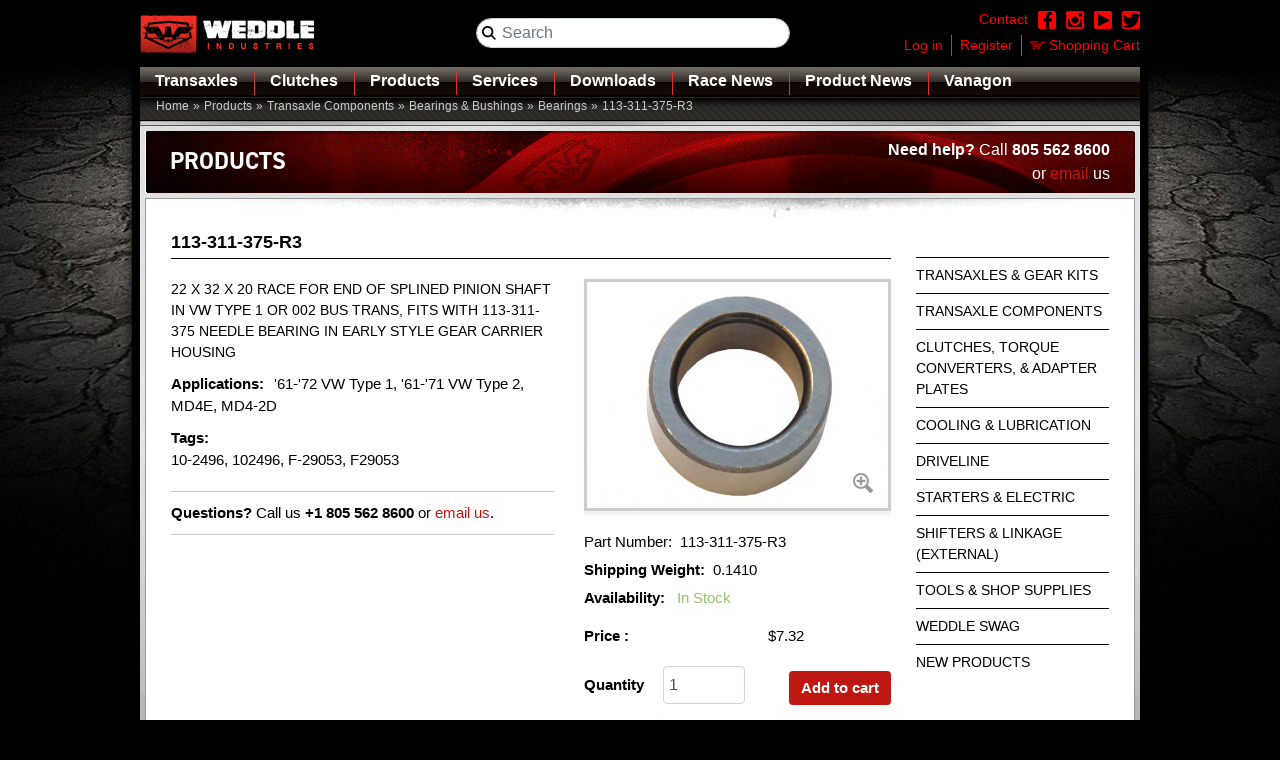

--- FILE ---
content_type: text/html; charset=UTF-8
request_url: https://weddleindustries.com/products/113-311-375-R3/113-311-375-R3
body_size: 60015
content:

<!DOCTYPE html>
<html lang="en" dir="ltr" prefix="og: https://ogp.me/ns#" class="h-100">
  <head>
    <meta charset="utf-8" />
<script async src="https://www.googletagmanager.com/gtag/js?id=UA-36732824-1"></script>
<script>window.dataLayer = window.dataLayer || [];function gtag(){dataLayer.push(arguments)};gtag("js", new Date());gtag("set", "developer_id.dMDhkMT", true);gtag("config", "UA-36732824-1", {"groups":"default","anonymize_ip":true,"page_placeholder":"PLACEHOLDER_page_path","allow_ad_personalization_signals":false});</script>
<link rel="canonical" href="https://weddleindustries.com/products/113-311-375-R3/113-311-375-R3" />
<meta name="MobileOptimized" content="width" />
<meta name="HandheldFriendly" content="true" />
<meta name="viewport" content="width=device-width, initial-scale=1.0" />
<meta name="keywords" content="113-311-375-R3 , 113311375R3" />
<link rel="icon" href="/themes/custom/weddle/favicon.ico" type="image/vnd.microsoft.icon" />

    <title>113-311-375-R3 | 113311375R3 | Weddle Industries | Racing Transaxles, Gears, Gearboxes, Clutches</title>
    <link rel="stylesheet" media="all" href="/sites/weddleindustries.com/files/css/css_0RlIGMapDy3fBejQ1e55kvNF3iUltOuwD8X1d4NBeX4.css?delta=0&amp;language=en&amp;theme=weddle&amp;include=[base64]" />
<link rel="stylesheet" media="all" href="/sites/weddleindustries.com/files/css/css_RVga5qhHlcMgo-Y6hwmdzM1R5plk66ZhIAkKCEd83T8.css?delta=1&amp;language=en&amp;theme=weddle&amp;include=[base64]" />

    
          <script type="text/javascript" src="/modules/contrib/seckit/js/seckit.document_write.js"></script>
        <link type="text/css" rel="stylesheet" id="seckit-clickjacking-no-body" media="all" href="/modules/contrib/seckit/css/seckit.no_body.css" />
        <!-- stop SecKit protection -->
        <noscript>
        <link type="text/css" rel="stylesheet" id="seckit-clickjacking-noscript-tag" media="all" href="/modules/contrib/seckit/css/seckit.noscript_tag.css" />
        <div id="seckit-noscript-tag">
          Sorry, you need to enable JavaScript to visit this website.
        </div>
        </noscript></head>
  <body class="path--products-113-311-375-R3-113-311-375-R3 not-logged-in path-product   d-flex flex-column h-100">
        <a href="#main-content" class="visually-hidden focusable skip-link">
      Skip to main content
    </a>
    
      <div class="dialog-off-canvas-main-canvas d-flex flex-column h-100" data-off-canvas-main-canvas>
    

<main class="container-50 mx-auto">
    <header>
      <div class="top-bar">
        <div class="row align-items-center">
          <div class="col-sm-6 col-md-4">
              <div class="region region-logo">
    <div id="block-sitebranding" class="block block-system block-system-branding-block">
  
    
  <div class="navbar-brand d-flex align-items-center">

    <a href="/" title="Home" rel="home" class="site-logo d-block">
    <img src="/sites/weddleindustries.com/files/logo.png" alt="Home" />
  </a>
  
  <div>
    
      </div>
</div>
</div>

  </div>

          </div>
          <div class="col-md-4">
              <div class="region region-search">
    <div class="views-exposed-form bef-exposed-form block block-views block-views-exposed-filter-blockadvanced-search-page-1" data-drupal-selector="views-exposed-form-advanced-search-page-1" id="block-exposedformadvanced-searchpage-1">
  
    
      <form action="/search/site" method="get" id="views-exposed-form-advanced-search-page-1" accept-charset="UTF-8">
  <div class="form--inline clearfix">
  <div class="js-form-item form-item js-form-type-search-api-autocomplete form-type-search-api-autocomplete js-form-item-search-api-fulltext form-item-search-api-fulltext">
      
        
  <input placeholder="Search" data-drupal-selector="edit-search-api-fulltext" data-search-api-autocomplete-search="advanced_search" class="form-autocomplete form-text form-control" data-autocomplete-path="/search_api_autocomplete/advanced_search?display=page_1&amp;&amp;filter=search_api_fulltext" type="text" id="edit-search-api-fulltext" name="search_api_fulltext" value="" size="30" maxlength="128" />


        </div>
<div data-drupal-selector="edit-actions" class="form-actions js-form-wrapper form-wrapper" id="edit-actions">
  <input data-drupal-selector="edit-submit-advanced-search" type="submit" id="edit-submit-advanced-search" value="Go" class="button js-form-submit form-submit btn btn-primary" />

</div>

</div>

</form>

  </div>

  </div>

          </div>
          <div class="col-sm-6 col-md-4 py-2 d-flex flex-column align-items-end">
            <div class="text-right d-none d-sm-block">
              
  <div class="region region-header-top d-flex flex-row justify-content-between">
    <div id="block-contact" class="block block-block-content block-block-content9ddb751c-63bd-4911-a62d-af3c37ed9886">
  
    
      
            <div class="clearfix text-formatted field field--name-body field--type-text-with-summary field--label-hidden field__item"><div class="social-links text-right d-none d-sm-block"><a class="contact" href="/contact"><span>Contact</span></a> <a class="social facebook pr-4" href="https://www.facebook.com/WeddleIndustries" target="_blank"> </a> <a class="social instagram pr-4" href="https://www.instagram.com/weddleindustries" target="_blank"> </a> <a class="social youtube pr-4" href="https://www.youtube.com/user/WeddleIndustries" target="_blank"> </a> <a class="social twitter pr-4" href="https://twitter.com/WeddleInd" target="_blank"> </a></div>
</div>
      
  </div>

  </div>

            </div>
            <div class="">
                <div class="region region-header-bottom">
    <nav role="navigation" aria-labelledby="block-usermenu-menu" id="block-usermenu" class="block block-menu navigation menu--account">
            
  <h5 class="visually-hidden" id="block-usermenu-menu">User menu</h5>
  

        
        <ul class="nav navbar-nav float-right">
            <li class="nav-item">
                    <a href="/user/login" class="nav-link" data-drupal-link-system-path="user/login">Log in</a>
                </li>
          <li class="nav-item">
                    <a href="/user/register" class="not-logged-in nav-link" data-drupal-link-system-path="user/register">Register</a>
                </li>
          <li class="nav-item">
              <span class="cart-count"></span>
                    <a href="/cart" class="nav-link" data-drupal-link-system-path="cart">Shopping Cart</a>
                </li>
  </ul>
  


  </nav>

  </div>

            </div>
          </div>
        </div>
      </div>
        <div class="region region-nav-main">
    <nav role="navigation" aria-labelledby="block-mainmenu-menu" id="block-mainmenu" class="block block-menu navigation menu--main">
            
  <h5 class="visually-hidden" id="block-mainmenu-menu">Main menu</h5>
  

        
              <nav class="navbar navbar-expand-md p-0">
        <button class="navbar-toggler" type="button" data-toggle="collapse" data-target="#navbarSupportedContent" aria-controls="navbarSupportedContent" aria-expanded="false" aria-label="Toggle navigation">
          <span class="navbar-toggler-icon"></span>
        </button>
        <div class="collapse navbar-collapse" id="navbarSupportedContent">   
          <ul class="navbar-nav mr-auto d-flex flex-md-row flex-sm-column">
                                                                                    <li class="nav-item">
                                  <a href="/transaxles" class="nav-item nav-link" data-drupal-link-system-path="taxonomy/term/1000165">Transaxles</a>
                              </li>
                                                                                    <li class="nav-item">
                                  <a href="/clutches" class="nav-item nav-link" data-drupal-link-system-path="taxonomy/term/1000946">Clutches</a>
                              </li>
                                                                                    <li class="nav-item mega-menu">
                                  <a href="/products" class="nav-item nav-link" data-drupal-link-system-path="taxonomy/term/1000343">Products</a>
                              </li>
                                                                                    <li class="nav-item">
                                  <a href="/services" class="nav-item nav-link" data-drupal-link-system-path="taxonomy/term/1000947">Services</a>
                              </li>
                                                                                    <li class="nav-item">
                                  <a href="/downloads" class="nav-item nav-link" data-drupal-link-system-path="taxonomy/term/1000949">Downloads</a>
                              </li>
                                                                                    <li class="nav-item">
                                  <a href="/race-news" class="nav-item nav-link" data-drupal-link-system-path="taxonomy/term/1000948">Race News</a>
                              </li>
                                                                                    <li class="nav-item">
                                  <a href="/product-news" class="nav-item nav-link" data-drupal-link-system-path="taxonomy/term/1000414">Product News</a>
                              </li>
                                                                                    <li class="nav-item">
                                  <a href="/vanagon/heavy-duty-vanagon-4wd-syncro-components" class="nav-item nav-link" data-drupal-link-system-path="taxonomy/term/1000724">Vanagon</a>
                              </li>
                      </ul>
        </div>
      </nav>
      



  </nav>
<div class="views-element-container block block-views block-views-blockproduct-menu-mega-menu" id="block-views-block-product-menu-mega-menu">
  
    
      <div><div class="mega-menu-listing view view-product-menu view-id-product_menu view-display-id-mega_menu js-view-dom-id-a6d3bad04f2627c30ed2a4eae5de686df305b52af4f2602f366aee29aef820df">
  
    
      <div class="view-header">
      <h3>
<a href="/transaxles" hreflang="en">TRANSAXLES &amp; GEAR KITS</a></h3>
<div class="view view-product-menu view-id-product_menu view-display-id-transaxles_menu js-view-dom-id-c8cb2ab78eaf6bd1b0a8f7deb048c459a163481a2c7ea8eee2cae58bf531a8ab">
  
    
      
      <div class="view-content">
      <div class="item-list">
  
  <ul class="list-unstyled">

          <li><div class="views-field views-field-name"><span class="field-content"><a href="/transaxles/albins-a17" hreflang="en">Albins A17</a></span></div></li>
          <li><div class="views-field views-field-name"><span class="field-content"><a href="/transaxles/albins-agbr4-series" hreflang="en">Albins AGB/R4 Series</a></span></div></li>
          <li><div class="views-field views-field-name"><span class="field-content"><a href="/transaxles/albins-st6stx-series" hreflang="en">Albins ST6/STX Series</a></span></div></li>
          <li><div class="views-field views-field-name"><span class="field-content"><a href="/transaxles/weddle-s4s5-series" hreflang="en">Weddle S4/S5 Series</a></span></div></li>
          <li><div class="views-field views-field-name"><span class="field-content"><a href="/transaxles/weddle-hv-series" hreflang="en">Weddle HV Series</a></span></div></li>
          <li><div class="views-field views-field-name"><span class="field-content"><a href="/transaxles/weddle-md-series" hreflang="en">Weddle MD Series</a></span></div></li>
          <li><div class="views-field views-field-name"><span class="field-content"><a href="/transaxles/vw-transaxles" hreflang="en">VW Transaxles</a></span></div></li>
          <li><div class="views-field views-field-name"><span class="field-content"><a href="/transaxles/utv-transaxles" hreflang="en">UTV Transaxles</a></span></div></li>
          <li><div class="views-field views-field-name"><span class="field-content"><a href="/transaxles/independent-differentials" hreflang="en">Independent Differentials</a></span></div></li>
    
  </ul>

</div>

    </div>
  
          </div>

    </div>
      
      <div class="view-content">
      <div class="item-list">
      <h3><a href="/products/transaxle-components" hreflang="en">Transaxle Components</a></h3>
  
  <ul>

          <li><div class="views-field views-field-name"><span class="field-content mega-menu-child-listing"><a href="/products/gears" hreflang="en">Gears</a></span></div></li>
          <li><div class="views-field views-field-name"><span class="field-content mega-menu-child-listing"><a href="/products/ring-pinion-sets" hreflang="en">Ring &amp; Pinion Sets</a></span></div></li>
          <li><div class="views-field views-field-name"><span class="field-content mega-menu-child-listing"><a href="/products/differentials-and-final-drive" hreflang="en">Differentials and Final Drive</a></span></div></li>
          <li><div class="views-field views-field-name"><span class="field-content mega-menu-child-listing"><a href="/products/shift-mechanism" hreflang="en">Shift Mechanism</a></span></div></li>
          <li><div class="views-field views-field-name"><span class="field-content mega-menu-child-listing"><a href="/products/clutch-release-mechanism" hreflang="en">Clutch Release Mechanism</a></span></div></li>
          <li><div class="views-field views-field-name"><span class="field-content mega-menu-child-listing"><a href="/products/bearings-bushings" hreflang="en">Bearings &amp; Bushings</a></span></div></li>
          <li><div class="views-field views-field-name"><span class="field-content mega-menu-child-listing"><a href="/products/gaskets-seals-o-rings" hreflang="en">Gaskets, Seals, O-Rings</a></span></div></li>
          <li><div class="views-field views-field-name"><span class="field-content mega-menu-child-listing"><a href="/products/external-housings" hreflang="en">External Housings</a></span></div></li>
          <li><div class="views-field views-field-name"><span class="field-content mega-menu-child-listing"><a href="/products/hardware-fasteners" hreflang="en">Hardware, Fasteners</a></span></div></li>
          <li><div class="views-field views-field-name"><span class="field-content mega-menu-child-listing"><a href="/products/other-transaxle-components" hreflang="en">Other Transaxle Components</a></span></div></li>
    
  </ul>

</div>
<div class="item-list">
      <h3><a href="/products/clutches-torque-converters-adapter-plates" hreflang="en">Clutches, Torque Converters &amp; Adapter Plates</a></h3>
  
  <ul>

          <li><div class="views-field views-field-name"><span class="field-content mega-menu-child-listing"><a href="/products/clutch-kits" hreflang="en">Clutch Kits</a></span></div></li>
          <li><div class="views-field views-field-name"><span class="field-content mega-menu-child-listing"><a href="/products/adapter-plates-kits" hreflang="en">Adapter Plates &amp; Kits</a></span></div></li>
          <li><div class="views-field views-field-name"><span class="field-content mega-menu-child-listing"><a href="/products/individual-clutch-components" hreflang="en">Individual Clutch Components</a></span></div></li>
          <li><div class="views-field views-field-name"><span class="field-content mega-menu-child-listing"><a href="/products/torque-converter-kits" hreflang="en">Torque Converter Kits</a></span></div></li>
          <li><div class="views-field views-field-name"><span class="field-content mega-menu-child-listing"><a href="/products/individual-converter-components" hreflang="en">Individual Converter Components</a></span></div></li>
    
  </ul>

</div>
<div class="item-list">
      <h3><a href="/products/driveline" hreflang="en">Driveline</a></h3>
  
  <ul>

          <li><div class="views-field views-field-name"><span class="field-content mega-menu-child-listing"><a href="/products/cv-joints" hreflang="en">CV Joints</a></span></div></li>
          <li><div class="views-field views-field-name"><span class="field-content mega-menu-child-listing"><a href="/products/cv-boots-boot-flanges" hreflang="en">CV Boots &amp; Boot Flanges</a></span></div></li>
          <li><div class="views-field views-field-name"><span class="field-content mega-menu-child-listing"><a href="/products/drive-axles" hreflang="en">Drive Axles</a></span></div></li>
          <li><div class="views-field views-field-name"><span class="field-content mega-menu-child-listing"><a href="/products/stub-axles" hreflang="en">Stub Axles</a></span></div></li>
          <li><div class="views-field views-field-name"><span class="field-content mega-menu-child-listing"><a href="/products/final-drive-flanges-0" hreflang="en">Final Drive Flanges</a></span></div></li>
          <li><div class="views-field views-field-name"><span class="field-content mega-menu-child-listing"><a href="/products/other-driveline-components" hreflang="en">Other Driveline Components</a></span></div></li>
    
  </ul>

</div>
<div class="item-list">
      <h3><a href="/products/cooling-lubrication" hreflang="en">Cooling &amp; Lubrication</a></h3>
  
  <ul>

          <li><div class="views-field views-field-name"><span class="field-content mega-menu-child-listing"><a href="/products/lubricants-oil-grease" hreflang="en">Lubricants (Oil &amp; Grease)</a></span></div></li>
          <li><div class="views-field views-field-name"><span class="field-content mega-menu-child-listing"><a href="/products/oil-circulation-kits" hreflang="en">Oil Circulation Kits</a></span></div></li>
          <li><div class="views-field views-field-name"><span class="field-content mega-menu-child-listing"><a href="/products/coolers-heat-exchangers" hreflang="en">Coolers &amp; Heat Exchangers</a></span></div></li>
          <li><div class="views-field views-field-name"><span class="field-content mega-menu-child-listing"><a href="/products/pumps" hreflang="en">Pumps</a></span></div></li>
          <li><div class="views-field views-field-name"><span class="field-content mega-menu-child-listing"><a href="/products/filters" hreflang="en">Filters</a></span></div></li>
          <li><div class="views-field views-field-name"><span class="field-content mega-menu-child-listing"><a href="/products/fittings-oil-systems" hreflang="en">Fittings for Oil Systems</a></span></div></li>
          <li><div class="views-field views-field-name"><span class="field-content mega-menu-child-listing"><a href="/products/other-oil-system-components" hreflang="en">Other Oil System Components</a></span></div></li>
    
  </ul>

</div>
<div class="item-list">
      <h3><a href="/products/starters-electric" hreflang="en">Starters &amp; Electric</a></h3>
  
  <ul>

          <li><div class="views-field views-field-name"><span class="field-content mega-menu-child-listing"><a href="/products/starters" hreflang="en">Starters</a></span></div></li>
          <li><div class="views-field views-field-name"><span class="field-content mega-menu-child-listing"><a href="/products/other-electrical-components" hreflang="en">Other Electrical Components</a></span></div></li>
    
  </ul>

</div>
<div class="item-list">
      <h3><a href="/products/tools-shop-supplies" hreflang="en">Tools &amp; Shop Supplies</a></h3>
  
  <ul>

          <li><div class="views-field views-field-name"><span class="field-content mega-menu-child-listing"><a href="/products/tools" hreflang="en">Tools</a></span></div></li>
          <li><div class="views-field views-field-name"><span class="field-content mega-menu-child-listing"><a href="/products/shop-supplies" hreflang="en">Shop Supplies</a></span></div></li>
    
  </ul>

</div>
<div class="item-list">
      <h3><a href="/products/shifters-linkage-external" hreflang="en">Shifters &amp; Linkage (External)</a></h3>
  
  <ul>

          <li><div class="views-field views-field-name"><span class="field-content mega-menu-child-listing"><a href="/products/shifters" hreflang="en">Shifters</a></span></div></li>
          <li><div class="views-field views-field-name"><span class="field-content mega-menu-child-listing"><a href="/products/shift-linkage-external" hreflang="en">Shift Linkage (External)</a></span></div></li>
          <li><div class="views-field views-field-name"><span class="field-content mega-menu-child-listing"><a href="/products/replacement-shifter-parts" hreflang="en">Replacement Shifter Parts</a></span></div></li>
    
  </ul>

</div>
<div class="item-list">
      <h3><a href="/products/weddle-swag" hreflang="en">Weddle Swag</a></h3>
  
  <ul>

          <li><div class="views-field views-field-name"><span class="field-content mega-menu-child-listing"><a href="/products/hats" hreflang="en">Hats</a></span></div></li>
          <li><div class="views-field views-field-name"><span class="field-content mega-menu-child-listing"><a href="/products/tees" hreflang="en">Tees</a></span></div></li>
          <li><div class="views-field views-field-name"><span class="field-content mega-menu-child-listing"><a href="/products/hoodies" hreflang="en">Hoodies</a></span></div></li>
          <li><div class="views-field views-field-name"><span class="field-content mega-menu-child-listing"><a href="/products/koozies" hreflang="en">Koozies</a></span></div></li>
    
  </ul>

</div>

    </div>
  
            <div class="view-footer">
      <div class="view view-mega-menu-product-news view-id-mega_menu_product_news view-display-id-mega_menu_product_news js-view-dom-id-f0dc3978e94132cd84e39b21e71f179cdd7ce3f80c18820bbfe2249f9f9b4b6c">
  
    
      
      <div class="view-content">
          <div class="views-row"><div class="views-field views-field-nothing"><span class="field-content"><article class="rounded my-2 news-drp-navbar">
	<div class="inner p-md-2 pr-md-4 rounded d-flex flex-row justify-content-between align-items-md-start align-items-sm-center w-100">
		<figure>
			<a href="/products/new-products">  <img loading="lazy" src="/sites/weddleindustries.com/files/default_images/4_AFD-100.jpg" width="208" height="156" alt="New Product image" />

</a>
		</figure>
		<div class="desc mt-1 mt-md-3 w-100">
			<h3 class="mb-2"><a href="/product-news">Product News</a></h3>
			<p><p><span>Product development is a continuous process at Weddle Industries. Our design team is constantly searching for ways to make things stronger, function better or easier to install.</span></p>
</p>
		</div>
	</div>
</article></span></div></div>

    </div>
  
          </div>

    </div>
    </div>
</div>

  </div>

  </div>

    </header>
    <!-- Start breadcrumb section -->
    <section class="breadcrumb m-0 p-0 pl-3 rounded-0">
        <div class="region region-breadcrumb">
    <div id="block-weddle-breadcrumbs" class="block block-system block-system-breadcrumb-block">
  
    
        <nav role="navigation" aria-labelledby="system-breadcrumb">
    <h2 id="system-breadcrumb" class="visually-hidden">Breadcrumb</h2>
    <ol class="breadcrumb">
          <li class="breadcrumb-item">
                  <a href="/">Home</a>
              </li>
          <li class="breadcrumb-item">
                  <a href="/products">Products</a>
              </li>
          <li class="breadcrumb-item">
                  <a href="/products/transaxle-components">Transaxle Components</a>
              </li>
          <li class="breadcrumb-item">
                  <a href="/products/bearings-bushings">Bearings &amp; Bushings</a>
              </li>
          <li class="breadcrumb-item">
                  <a href="/products/bearings">Bearings</a>
              </li>
          <li class="breadcrumb-item">
                  113-311-375-R3
              </li>
        </ol>
  </nav>

  </div>

  </div>

    </section>
    <!-- End breadcrumb section -->
    <!-- Start Slider section -->
    <section class="slider mt-2">
	  
    </section>
    <!-- End Slider section -->
    <!-- Start Three column section -->
    <section class="three-col my-2 px-md-3 px-lg-0 clearfix ">
      <div class="row">
		
      </div>
    </section>
    <!-- End Three column section -->
    <!-- start main content section -->
    <section class="main-content px-3 px-lg-0 clearfix ">
      <div class="row">
        <div class="col-md-12 float-left left">
		        <div class="region region-content">
    
<!-- Modal -->
<div class="alert-modal ui-corner-all ui-widget modal fade" id="statusMessageModal" tabindex="-1" aria-labelledby="statusMessageModalLabel" aria-hidden="true">
  <div class="modal-dialog modal-dialog-centered">
    <div class="modal-content">
      <div class="modal-header">
        <h1 class="modal-title fs-5" id="statusMessageModalLabel">
          Heads up
        </h1>
        <button type="button" class="btn-close" data-bs-dismiss="modal" aria-label="Close"></button>
      </div>
      <div class="modal-body">
        <div data-drupal-messages>
          <div data-drupal-messages-fallback class="hidden"></div>
        </div>
      </div>
    </div>
  </div>
</div>
<div id="block-weddle-content" class="block block-system block-system-main-block">
  
    
      
<article>
  
    <div class="layout layout--onecol">
    <div  class="layout__region layout__region--content">
      <div class="title-banner d-flex  justify-content-between  align-items center block block-block-content block-block-content4b836e51-3ded-4499-9ca1-faf069b2abe3">
  
      <h2>PRODUCTS</h2>
    
      
            <div class="clearfix text-formatted field field--name-body field--type-text-with-summary field--label-hidden field__item"><p><strong>Need help?</strong> Call <strong>805 562 8600</strong><br>
&nbsp;&nbsp; &nbsp;or <a href="mailto:info@weddleindustries.com">email</a> us</p>
</div>
      
  </div>

    </div>
  </div>
  <div class="layout layout--twocol-section layout--twocol-section--75-25 twocol-wrapper">

          <div  class="layout__region layout__region--first">
        <div class="views-element-container block block-views block-views-blockproduct-detail-page-product-page-with-stock">
  
    
      <div><div class="view view-product-detail-page view-id-product_detail_page view-display-id-product_page_with_stock js-view-dom-id-66188ee4f1b480da5340e503a27283a4590958fcda8d715ef26b81ebe9496ede">
  
    
      
      <div class="view-content">
          <div class="col-12  col-sm-6 col-md-4 detail-top-block px-0 views-row"><div class="views-field views-field-title"><span class="field-content">113-311-375-R3</span></div><div class="views-field views-field-nothing"><span class="field-content"><div class="row">

   <div class="col-md-6 sku-wrapper">
            <div class="sku-desc long-description"><p>22 X 32 X 20 RACE FOR END OF SPLINED PINION SHAFT IN VW TYPE 1 OR 002 BUS TRANS, FITS WITH 113-311-375 NEEDLE BEARING IN EARLY STYLE GEAR CARRIER HOUSING</p>
</div>
           <div class="sku-desc"></div>
     <div class="sku-desc"></div>
           <div class="sku-desc sku-desc-applications"><span>Applications:</span><p>'61-'72 VW Type 1, '61-'71 VW Type 2, MD4E, MD4-2D</p>
</div>
                       <div class="sku-desc">Tags:&nbsp;<p><span>10-2496, 102496, F-29053, F29053</span></p></div>
         </div>

<div class="col-md-6 sku-image">
   <div class="sku-image-img">
<a href="https://weddleindustries.com/sites/weddleindustries.com/files/product_images/113-311-375-R3.jpg" aria-controls="colorbox" aria-label="&quot;113-311-375-R3&quot;}" role="button" title="" data-colorbox-gallery="gallery-weddle_product-1000960-Zhl6dbFNaC4" class="colorbox" data-cbox-img-attrs="{&quot;alt&quot;:&quot;113-311-375-R3&quot;}"><img src="/sites/weddleindustries.com/files/product_images/113-311-375-R3.jpg" width="560" height="420" alt="113-311-375-R3" loading="lazy" />
</a>
<span class="zoom-img"></span></div>
   <div class="sku-desc">
      Part Number:&nbsp; 
      <p>113-311-375-R3</p>
   </div>
   <div class="sku-desc">
      Shipping Weight:&nbsp;
      <p class="sku-weight">0.141000<p>
   </div>
   <div class="sku-desc">
      Availability: &nbsp;
      <p class="pro-in-stock">In Stock</p>
   </div>
<div class="sku-desc">
      <span>Price :&nbsp; </span>
      <p><span>$7.32</span></p>
   </div>


<div class="details-cart"></div>
<span class="add-to-cart-cart-link"><a href="/cart">View Cart</a></span>
   <span class="add-to-cart-checkout-link"><a href="/checkout">Checkout</a></span>
</div>
</div>
<div class="popup-img-show">
  <div class="overlay"></div>
  <div class="img-show">
    <span class="close">X</span>
    <img src="">
  </div>
</div>
</span></div><div class="views-field views-field-variations-target-id"><span class="field-content detail-cart-form"><form class="commerce-order-item-add-to-cart-form-commerce-product-1000960 commerce-order-item-add-to-cart-form" data-drupal-selector="commerce-order-item-add-to-cart-form-commerce-product-1000960" action="/products/113-311-375-R3/113-311-375-R3" method="post" id="commerce-order-item-add-to-cart-form-commerce-product-1000960" accept-charset="UTF-8">
  <div class="field--type-entity-reference field--name-purchased-entity field--widget-entity-reference-autocomplete js-form-wrapper form-wrapper" data-drupal-selector="edit-purchased-entity-wrapper" id="edit-purchased-entity-wrapper">      <div class="js-form-item form-item js-form-type-entity-autocomplete form-type-entity-autocomplete js-form-item-purchased-entity-0-target-id form-item-purchased-entity-0-target-id">
      <label for="edit-purchased-entity-0-target-id" class="js-form-required form-required">Product variation</label>
        
  <input data-drupal-selector="edit-purchased-entity-0-target-id" class="form-autocomplete form-text required form-control" data-autocomplete-path="/entity_reference_autocomplete/commerce_product_variation/default/HVAjdJHolTDanxffrHyRBV130YLykNOJEA6N6Jas2TQ" type="text" id="edit-purchased-entity-0-target-id" name="purchased_entity[0][target_id]" value="113-311-375-R3 (1000960)" size="60" maxlength="1024" placeholder="" required="required" aria-required="true" />


        </div>

  </div>

  <input autocomplete="off" data-drupal-selector="form-pprw9z14xyzyrtcrbl0c1y-1q0qp8hvf0j1ie7wxga8" type="hidden" name="form_build_id" value="form-Pprw9Z14XyZYrtCRbl0c1y_1Q0qp8HvF0J1iE7wxGA8" class="form-control" />


  <input data-drupal-selector="edit-commerce-order-item-add-to-cart-form-commerce-product-1000960" type="hidden" name="form_id" value="commerce_order_item_add_to_cart_form_commerce_product_1000960" class="form-control" />

<div class="field--type-decimal field--name-quantity field--widget-commerce-quantity js-form-wrapper form-wrapper" data-drupal-selector="edit-quantity-wrapper" id="edit-quantity-wrapper">      <div class="js-form-item form-item js-form-type-number form-type-number js-form-item-quantity-0-value form-item-quantity-0-value">
      <label for="edit-quantity-0-value">Quantity</label>
        
  <input data-drupal-selector="edit-quantity-0-value" type="number" id="edit-quantity-0-value" name="quantity[0][value]" value="1" step="1" min="1" placeholder="" class="form-number form-control" />


        </div>

  </div>
<div data-drupal-selector="edit-actions" class="form-actions js-form-wrapper form-wrapper" id="edit-actions--2">
  <input class="button--add-to-cart button button--primary js-form-submit form-submit btn btn-primary" data-drupal-selector="edit-submit" type="submit" id="edit-submit" name="op" value="Add to cart" />

<a href="?wishlist=anonymous" class="wishlist-msg">Save to Wishlist</a></div>

</form>
</span></div></div>

    </div>
  
          </div>
</div>

  </div>
<div class="views-element-container block block-views block-views-blockproduct-detail-page-not-purchase-online">
  
    
      <div><div class="view view-product-detail-page view-id-product_detail_page view-display-id-not_purchase_online js-view-dom-id-b1410ac48dfccf7b75386f3d8837d0685906014af78a51eb43a3f486a6033230">
  
    
      
  
          </div>
</div>

  </div>
<div class="views-element-container block block-views block-views-blockproduct-detail-page-product-page-without-stock">
  
    
      <div><div class="view view-product-detail-page view-id-product_detail_page view-display-id-product_page_without_stock js-view-dom-id-67f2e16820528735467027d5f96a7a5efd16f441c2a571d3a5c493e1ccd2ec71">
  
    
      
  
          </div>
</div>

  </div>
<div class="views-element-container block block-views block-views-blockproduct-detail-page-product-page-outof-stock">
  
    
      <div><div class="outof-stk-viewblk view view-product-detail-page view-id-product_detail_page view-display-id-product_page_outof_stock js-view-dom-id-f7f8a35fa3c8bc8d74b1cebb4267567ca617c9a5d23b8776cb328b4d116262be">
  
    
      
  
          </div>
</div>

  </div>
<div class="product-page-question block block-block-content block-block-contentdfbaa75a-c7a0-4ca3-9e35-794a2b16f1bf">
  
    
      
            <div class="clearfix text-formatted field field--name-body field--type-text-with-summary field--label-hidden field__item"><p><strong>Questions?</strong> Call us <strong>+1&nbsp;805 562 8600&nbsp;</strong>or <a href="mailto:info@weddleindustries.com">email us</a>.</p>
</div>
      
  </div>
<div class="block block-sharethis block-sharethis-block">
  
    
      <div class="sharethis-wrapper">
      <span st_url="https://weddleindustries.com/products/113-311-375-R3/113-311-375-R3" st_title="113-311-375-R3" class="st_facebook"></span>

      <span st_url="https://weddleindustries.com/products/113-311-375-R3/113-311-375-R3" st_title="113-311-375-R3" class="st_twitter"></span>

      <span st_url="https://weddleindustries.com/products/113-311-375-R3/113-311-375-R3" st_title="113-311-375-R3" class="st_linkedin"></span>

      <span st_url="https://weddleindustries.com/products/113-311-375-R3/113-311-375-R3" st_title="113-311-375-R3" class="st_email"></span>

      <span st_url="https://weddleindustries.com/products/113-311-375-R3/113-311-375-R3" st_title="113-311-375-R3" class="st_sharethis"></span>

      <span st_url="https://weddleindustries.com/products/113-311-375-R3/113-311-375-R3" st_title="113-311-375-R3" class="st_plusone"></span>

  </div>

  </div>
<div class="views-element-container block block-views block-views-blockproduct-detail-page-tabs-transaxles">
  
    
      <div><div class="view view-product-detail-page view-id-product_detail_page view-display-id-tabs_transaxles js-view-dom-id-2fd2cb418cdb2829a48b75e29e36f1fb56f2eb7e700cb8beefc6d3ed671dcf2c">
  
    
      
      <div class="view-content">
          <div class="col-12  col-sm-6 col-md-4 detail-top-block px-0 views-row"><div class="views-field views-field-nothing"><span class="field-content"><div class="tab-wrapper">
  <nav class="tabs">
    <ul>
      <li><a href="#tab1" class="active">Features</a></li>
      <li><a href="#tab2">Options &amp; Pricing</a></li>
      <li><a href="#tab3">Gear Ratios</a></li>
      <li><a href="#tab4">Notes</a></li>
      <li><a href="#tab5">Downloads</a></li>
    </ul>
   </nav>
  <div id="tab1" class="item active" data-title="Features">
    <div class="item-content">
      <p></p>
    </div>
  </div>
  <div id="tab2" class="item" data-title="Options &amp; Pricing">
    <div class="item-content">
      
    </div>
  </div>
  <div id="tab3" class="item" data-title="Gear Ratios">
    <div class="item-content">
      
    </div>
  </div>
  <div id="tab4" class="item" data-title="Notes">
    <div class="item-content">
      
    </div>
  </div>
  <div id="tab5" class="item" data-title="Downloads">
    <div class="item-content">
      
    </div>
  </div>
</div></span></div></div>

    </div>
  
          </div>
</div>

  </div>
<div class="views-element-container block block-views block-views-blockproduct-detail-page-product-related-products">
  
    
      <div><div class="view view-product-detail-page view-id-product_detail_page view-display-id-product_related_products js-view-dom-id-f80229fe3b676896e8f17c1b56783008d99bd5565035f395fb14ed6bf5c39cbf">
  
    
      <div class="view-header">
      <h2>Related Products</h2>

    </div>
      
      <div class="view-content">
          <div class="col-12  col-sm-6 col-md-4 detail-top-block px-0 views-row"><div class="views-field views-field-nothing"><span class="field-content"><div class="card">
<h6><a href="/products/113-311-375/113-311-375" hreflang="en">113-311-375</a></h6>
<p>EARLY TYPE 1 FRONT PINION BRG &amp; RACE</p>
  <a href="/products/113-311-375/113-311-375" hreflang="en"><img loading="lazy" src="/sites/weddleindustries.com/files/styles/related_products/public/product_images/113-311-375_0.jpg?itok=r4_WzAYN" width="206" height="153" alt="113-311-375" class="image-style-related-products" />

</a>

</div>
</span></div></div>
    <div class="col-12  col-sm-6 col-md-4 detail-top-block px-0 views-row"><div class="views-field views-field-nothing"><span class="field-content"><div class="card">
<h6><a href="/products/113-311-375-R2/113-311-375-R2" hreflang="en">113-311-375-R2</a></h6>
<p>INNER RACE, KEYED PS TO 30MM BRG</p>
  <a href="/products/113-311-375-R2/113-311-375-R2" hreflang="en"><img loading="lazy" src="/sites/weddleindustries.com/files/styles/related_products/public/product_images/113-311-375-R2.jpg?itok=eUdK9ZGf" width="206" height="153" alt="113-311-375-R2" title="113-311-375-R2" class="image-style-related-products" />

</a>

</div>
</span></div></div>
    <div class="col-12  col-sm-6 col-md-4 detail-top-block px-0 views-row"><div class="views-field views-field-nothing"><span class="field-content"><div class="card">
<h6><a href="/products/113-311-375-R1/113-311-375-R1" hreflang="en">113-311-375-R1</a></h6>
<p>INNER RACE, KEYED PS TO 32MM BRG</p>
  <a href="/products/113-311-375-R1/113-311-375-R1" hreflang="en"><img loading="lazy" src="/sites/weddleindustries.com/files/styles/related_products/public/product_images/113-311-375-R1.jpg?itok=52wjYbLN" width="206" height="153" alt="113-311-375-R1" title="113-311-375-R1" class="image-style-related-products" />

</a>

</div>
</span></div></div>
    <div class="col-12  col-sm-6 col-md-4 detail-top-block px-0 views-row"><div class="views-field views-field-nothing"><span class="field-content"><div class="card">
<h6><a href="/products/MD2D-607/MD2D-607" hreflang="en">MD2D-607</a></h6>
<p>GEAR CARRIER HOUSING FOR MD4-2D</p>
  <a href="/products/MD2D-607/MD2D-607" hreflang="en"><img loading="lazy" src="/sites/weddleindustries.com/files/styles/related_products/public/product_images/MD2D-607_0.jpg?itok=F_A0SqiX" width="206" height="153" alt="MD2D-607" title="MD2D-607" class="image-style-related-products" />

</a>

</div>
</span></div></div>
    <div class="col-12  col-sm-6 col-md-4 detail-top-block px-0 views-row"><div class="views-field views-field-nothing"><span class="field-content"><div class="card">
<h6><a href="/products/MD2D-903/MD2D-903" hreflang="en">MD2D-903</a></h6>
<p>3-4 SPACER SLEEVE FOR MD4-2D</p>
  <a href="/products/MD2D-903/MD2D-903" hreflang="en"><img loading="lazy" src="/sites/weddleindustries.com/files/styles/related_products/public/product_images/MD2D-903_0.jpg?itok=-l2jMmWG" width="206" height="153" alt="MD2D-903" title="MD2D-903" class="image-style-related-products" />

</a>

</div>
</span></div></div>
    <div class="col-12  col-sm-6 col-md-4 detail-top-block px-0 views-row"><div class="views-field views-field-nothing"><span class="field-content"><div class="card">
<h6><a href="/products/MD4E-RP514/MD4E-RP514" hreflang="en">MD4E-RP514</a></h6>
<p>MD4E 5.14 R&amp;P SET</p>
  <a href="/products/MD4E-RP514/MD4E-RP514" hreflang="en"><img loading="lazy" src="/sites/weddleindustries.com/files/styles/related_products/public/product_images/MD4E-RP514.jpg?itok=VJlM8mVi" width="206" height="153" alt="MD4E-RP514" title="MD4E-RP514" class="image-style-related-products" />

</a>

</div>
</span></div></div>
    <div class="col-12  col-sm-6 col-md-4 detail-top-block px-0 views-row"><div class="views-field views-field-nothing"><span class="field-content"><div class="card">
<h6><a href="/products/MD4E-607/MD4E-607" hreflang="en">MD4E-607</a></h6>
<p>HD ALUM CG HSG FOR MD4E OR TYPE 1</p>
  <a href="/products/MD4E-607/MD4E-607" hreflang="en"><img loading="lazy" src="/sites/weddleindustries.com/files/styles/related_products/public/product_images/MD4E-607_0.jpg?itok=Vmar6R1_" width="206" height="153" alt="MD4E-607" title="MD4E-607" class="image-style-related-products" />

</a>

</div>
</span></div></div>
    <div class="col-12  col-sm-6 col-md-4 detail-top-block px-0 views-row"><div class="views-field views-field-nothing"><span class="field-content"><div class="card">
<h6><a href="/products/MD2D-RP514/MD2D-RP514" hreflang="en">MD2D-RP514</a></h6>
<p>MD2D 5.14 R&amp;P, KLINGELNBERG, REM POLISHED</p>
  <a href="/products/MD2D-RP514/MD2D-RP514" hreflang="en"><img loading="lazy" src="/sites/weddleindustries.com/files/styles/related_products/public/product_images/MD2D-RP514.jpg?itok=N3_U0uRP" width="206" height="153" alt="MD2D-RP514" title="MD2D-RP514" class="image-style-related-products" />

</a>

</div>
</span></div></div>
    <div class="col-12  col-sm-6 col-md-4 detail-top-block px-0 views-row"><div class="views-field views-field-nothing"><span class="field-content"><div class="card">
<h6><a href="/products/MD2D-RP388/MD2D-RP388" hreflang="en">MD2D-RP388</a></h6>
<p>MD2D 3.88 R&amp;P, KLINGELNBERG, REM POLISHED</p>
  <a href="/products/MD2D-RP388/MD2D-RP388" hreflang="en"><img loading="lazy" src="/sites/weddleindustries.com/files/styles/related_products/public/product_images/MD2D-RP388.jpg?itok=2TEhl06L" width="206" height="153" alt="MD2D-RP388" class="image-style-related-products" />

</a>

</div>
</span></div></div>
    <div class="col-12  col-sm-6 col-md-4 detail-top-block px-0 views-row"><div class="views-field views-field-nothing"><span class="field-content"><div class="card">
<h6><a href="/products/MD2D-TRANS/MD2D-TRANS" hreflang="en">MD2D-TRANS</a></h6>
<p>MD4-2D TRANS, COMPLETE</p>
  <a href="/products/MD2D-TRANS/MD2D-TRANS" hreflang="en"><img loading="lazy" src="/sites/weddleindustries.com/files/styles/related_products/public/product_images/MD2D_MD4E_1.jpg?itok=arG4xzJd" width="206" height="153" alt="MD2D-TRANS" class="image-style-related-products" />

</a>

</div>
</span></div></div>
    <div class="col-12  col-sm-6 col-md-4 detail-top-block px-0 views-row"><div class="views-field views-field-nothing"><span class="field-content"><div class="card">
<h6><a href="/products/MD2D-424/MD2D-424" hreflang="en">MD2D-424</a></h6>
<p>FRONT PINION BEARING RACE FOR MD4-2D</p>
  <a href="/products/MD2D-424/MD2D-424" hreflang="en"><img loading="lazy" src="/sites/weddleindustries.com/files/styles/related_products/public/product_images/MD2D-424.jpg?itok=wyqhDorY" width="206" height="153" alt="MD2D-424" class="image-style-related-products" />

</a>

</div>
</span></div></div>
    <div class="col-12  col-sm-6 col-md-4 detail-top-block px-0 views-row"><div class="views-field views-field-nothing"><span class="field-content"><div class="card">
<h6><a href="/products/113-301-173-X/113-301-173-X" hreflang="en">113-301-173-X</a></h6>
<p>ALUMINUM TYPE 1 &quot;B&quot; STYLE GC HOUSING</p>
  <a href="/products/113-301-173-X/113-301-173-X" hreflang="en"><img loading="lazy" src="/sites/weddleindustries.com/files/styles/related_products/public/product_images/113-301-173-X.JPG?itok=9levZofi" width="206" height="153" alt="113-301-173-X" class="image-style-related-products" />

</a>

</div>
</span></div></div>
    <div class="col-12  col-sm-6 col-md-4 detail-top-block px-0 views-row"><div class="views-field views-field-nothing"><span class="field-content"><div class="card">
<h6><a href="/products/002-311-123/002-311-123" hreflang="en">002-311-123</a></h6>
<p>EARLY 002 FRONT MAINSHAFT BEARING</p>
  <a href="/products/002-311-123/002-311-123" hreflang="en"><img loading="lazy" src="/sites/weddleindustries.com/files/styles/related_products/public/product_images/002-311-123.jpg?itok=Q-gXIyxT" width="206" height="153" alt="002-311-123" class="image-style-related-products" />

</a>

</div>
</span></div></div>
    <div class="col-12  col-sm-6 col-md-4 detail-top-block px-0 views-row"><div class="views-field views-field-nothing"><span class="field-content"><div class="card">
<h6><a href="/products/5A-388G/5A-388G" hreflang="en">5A-388G</a></h6>
<p>SPLINED TYPE 1 3.88 R&amp;P, GLEASON</p>
  <a href="/products/5A-388G/5A-388G" hreflang="en"><img loading="lazy" src="/sites/weddleindustries.com/files/styles/related_products/public/product_images/5A-388G.JPG?itok=peuuxO4F" width="206" height="153" alt="5A-388G" class="image-style-related-products" />

</a>

</div>
</span></div></div>
    <div class="col-12  col-sm-6 col-md-4 detail-top-block px-0 views-row"><div class="views-field views-field-nothing"><span class="field-content"><div class="card">
<h6><a href="/products/5a-344g/5a-344g" hreflang="en">5A-344G</a></h6>
<p>SPLINED TYPE 1 3.44 R&amp;P, GLEASON</p>
  <a href="/products/5a-344g/5a-344g" hreflang="en"><img loading="lazy" src="/sites/weddleindustries.com/files/styles/related_products/public/product_images/5A-344G.jpg?itok=r2dadP8w" width="206" height="153" alt="5A-344G" class="image-style-related-products" />

</a>

</div>
</span></div></div>
    <div class="col-12  col-sm-6 col-md-4 detail-top-block px-0 views-row"><div class="views-field views-field-nothing"><span class="field-content"><div class="card">
<h6><a href="/products/080-311-123-1/080-311-123-1" hreflang="en">080-311-123-1</a></h6>
<p>SEE PART # 113-311-123-A-BR</p>
  <a href="/products/080-311-123-1/080-311-123-1" hreflang="en"><img loading="lazy" src="/sites/weddleindustries.com/files/styles/related_products/public/product_images/080-311-123-1.jpg?itok=RJGdBRWb" width="206" height="153" alt="080-311-123-1" class="image-style-related-products" />

</a>

</div>
</span></div></div>
    <div class="col-12  col-sm-6 col-md-4 detail-top-block px-0 views-row"><div class="views-field views-field-nothing"><span class="field-content"><div class="card">
<h6><a href="/products/113-311-375-A/113-311-375-A" hreflang="en">113-311-375-A</a></h6>
<p>EARLY 113/002 FRONT PINION BRG &amp; RACE</p>
  <a href="/products/113-311-375-A/113-311-375-A" hreflang="en"><img loading="lazy" src="/sites/weddleindustries.com/files/styles/related_products/public/product_images/113-311-375-A.jpg?itok=Zi5nv5sJ" width="206" height="153" alt="113-311-375-A" class="image-style-related-products" />

</a>

</div>
</span></div></div>
    <div class="col-12  col-sm-6 col-md-4 detail-top-block px-0 views-row"><div class="views-field views-field-nothing"><span class="field-content"><div class="card">
<h6><a href="/products/113-311-125/113-311-125" hreflang="en">113-311-125</a></h6>
<p>EARLY VW REAR MS BEARING, AFTERMARKET</p>
  <a href="/products/113-311-125/113-311-125" hreflang="en"><img loading="lazy" src="/sites/weddleindustries.com/files/styles/related_products/public/product_images/113-311-125.jpg?itok=U0KpHJUf" width="206" height="153" alt="113-311-125" class="image-style-related-products" />

</a>

</div>
</span></div></div>
    <div class="col-12  col-sm-6 col-md-4 detail-top-block px-0 views-row"><div class="views-field views-field-nothing"><span class="field-content"><div class="card">
<h6><a href="/products/113-311-125-br/113-311-125-br" hreflang="en">113-311-125-BR</a></h6>
<p>EARLY VW REAR MS BEARING, GENUINE VW</p>
  <a href="/products/113-311-125-br/113-311-125-br" hreflang="en"><img loading="lazy" src="/sites/weddleindustries.com/files/styles/related_products/public/product_images/113-311-125-BR.jpg?itok=-eIvS4p1" width="206" height="153" alt="113-311-125-BR" class="image-style-related-products" />

</a>

</div>
</span></div></div>
    <div class="col-12  col-sm-6 col-md-4 detail-top-block px-0 views-row"><div class="views-field views-field-nothing"><span class="field-content"><div class="card">
<h6><a href="/products/081-301-173-A/081-301-173-A" hreflang="en">081-301-173-A</a></h6>
<p>SEE PART # MD4E-607K OR 113-301-173-X</p>
  <a href="/products/081-301-173-A/081-301-173-A" hreflang="en"><img loading="lazy" src="/sites/weddleindustries.com/files/styles/related_products/public/product_images/081-301-173-A.jpg?itok=2yyJI_At" width="206" height="153" alt="081-301-173-A" class="image-style-related-products" />

</a>

</div>
</span></div></div>
    <div class="col-12  col-sm-6 col-md-4 detail-top-block px-0 views-row"><div class="views-field views-field-nothing"><span class="field-content"><div class="card">
<h6><a href="/products/113-301-173-1/113-301-173-1" hreflang="en">113-301-173-1</a></h6>
<p>SEE PART # MD4E-607K OR 113-301-173-X</p>
  <a href="/products/113-301-173-1/113-301-173-1" hreflang="en"><img loading="lazy" src="/sites/weddleindustries.com/files/styles/related_products/public/product_images/113-301-173-1.jpg?itok=9ApedKvS" width="206" height="153" alt="113-301-173-1" class="image-style-related-products" />

</a>

</div>
</span></div></div>
    <div class="col-12  col-sm-6 col-md-4 detail-top-block px-0 views-row"><div class="views-field views-field-nothing"><span class="field-content"><div class="card">
<h6><a href="/products/113-301-173-A/113-301-173-A" hreflang="en">113-301-173-A</a></h6>
<p>SEE PART # MD4E-607K OR 113-301-173-X</p>
  <a href="/products/113-301-173-A/113-301-173-A" hreflang="en"><img loading="lazy" src="/sites/weddleindustries.com/files/styles/related_products/public/product_images/113-301-173-A.jpg?itok=MESLeGVr" width="206" height="153" alt="113-301-173-A" class="image-style-related-products" />

</a>

</div>
</span></div></div>
    <div class="col-12  col-sm-6 col-md-4 detail-top-block px-0 views-row"><div class="views-field views-field-nothing"><span class="field-content"><div class="card">
<h6><a href="/products/113-301-173-B/113-301-173-B" hreflang="en">113-301-173-B</a></h6>
<p>SEE PART # MD4E-607K OR 113-301-173-X</p>
  <a href="/products/113-301-173-B/113-301-173-B" hreflang="en"><img loading="lazy" src="/sites/weddleindustries.com/files/styles/related_products/public/product_images/113-301-173-B.jpg?itok=woW9JC9E" width="206" height="153" alt="113-301-173-B" class="image-style-related-products" />

</a>

</div>
</span></div></div>
    <div class="col-12  col-sm-6 col-md-4 detail-top-block px-0 views-row"><div class="views-field views-field-nothing"><span class="field-content"><div class="card">
<h6><a href="/products/113-311-375-c/113-311-375-c" hreflang="en">113-311-375-C</a></h6>
<p>EARLY TO LATE TYPE 1 FR PIN BRG</p>
  <a href="/products/113-311-375-c/113-311-375-c" hreflang="en"><img loading="lazy" src="/sites/weddleindustries.com/files/styles/related_products/public/product_images/113-311-375-C.JPG?itok=WCsJuCWl" width="206" height="153" alt="113-311-375-C" class="image-style-related-products" />

</a>

</div>
</span></div></div>
    <div class="col-12  col-sm-6 col-md-4 detail-top-block px-0 views-row"><div class="views-field views-field-nothing"><span class="field-content"><div class="card">
<h6><a href="/products/MD2D-843/MD2D-843" hreflang="en">MD2D-843</a></h6>
<p>1-2 SLIDER HUB FOR MD2D, REM POLISHED</p>
  <a href="/products/MD2D-843/MD2D-843" hreflang="en"><img loading="lazy" src="/sites/weddleindustries.com/files/styles/related_products/public/product_images/MD2D-843.jpg?itok=uloDDKqR" width="206" height="153" alt="MD2D-843" class="image-style-related-products" />

</a>

</div>
</span></div></div>

    </div>
  
      
          </div>
</div>

  </div>

      </div>
    
          <div  class="layout__region layout__region--second">
        <nav role="navigation" aria-labelledby="-menu" class="block block-menu navigation menu--menu-product-sidebar">
            
  <h5 class="visually-hidden" id="-menu">Product Sidebar</h5>
  

        

              <ul class="menu">
                          <li class="menu-item"
                      >
        <a href="/transaxles" data-drupal-link-system-path="taxonomy/term/1000165">Transaxles &amp; Gear Kits</a>
              </li>
                      <li class="menu-item"
                      >
        <a href="/products/transaxle-components" data-drupal-link-system-path="taxonomy/term/1000296">Transaxle Components</a>
              </li>
                      <li class="menu-item"
                      >
        <a href="/products/clutches-torque-converters-adapter-plates" data-drupal-link-system-path="taxonomy/term/1000177">Clutches, Torque Converters, &amp; Adapter Plates</a>
              </li>
                      <li class="menu-item"
                      >
        <a href="/products/cooling-lubrication" data-drupal-link-system-path="taxonomy/term/1000190">Cooling &amp; Lubrication</a>
              </li>
                      <li class="menu-item"
                      >
        <a href="/products/driveline" data-drupal-link-system-path="taxonomy/term/1000182">Driveline</a>
              </li>
                      <li class="menu-item"
                      >
        <a href="/products/starters-electric" data-drupal-link-system-path="taxonomy/term/1000208">Starters &amp; Electric</a>
              </li>
                      <li class="menu-item"
                      >
        <a href="/products/shifters-linkage-external" data-drupal-link-system-path="taxonomy/term/1000213">Shifters &amp; Linkage (External)</a>
              </li>
                      <li class="menu-item"
                      >
        <a href="/products/tools-shop-supplies" data-drupal-link-system-path="taxonomy/term/1000411">Tools &amp; Shop Supplies</a>
              </li>
                      <li class="menu-item"
                      >
        <a href="/products/weddle-swag" data-drupal-link-system-path="taxonomy/term/1000218">Weddle Swag</a>
              </li>
                      <li class="menu-item"
                      >
        <a href="/products/new-products">New Products</a>
              </li>
        </ul>
  

  </nav>

      </div>
    
  </div>
</article>

  </div>

  </div>

        </div>
        <div class="col-md-12 col-lg-3 float-right right">
          <aside>
			
          </aside>
        </div>
      </div>
    </section>
    <!-- End Main content section -->
    <!-- Start Footer section -->
    <footer>
      <div class="row flex-md-row flex-column flex-md-start flex-center">
        <div class="col-sm-12 col-md-12 col-lg-5 float-lg-left text-white">
            <div class="region region-footer-left">
    <div id="block-copyrights" class="block block-block-content block-block-content8809283d-6eba-431c-a061-fb1f6918b574">
  
    
      
            <div class="clearfix text-formatted field field--name-body field--type-text-with-summary field--label-hidden field__item"><p class="copyright py-2 py-md-3 text-center  text-lg-left">Copyright ©2020 <a class="text-decoration-none" href="#">Weddle Industries</a>. All rights reserved.</p>
</div>
      
  </div>

  </div>

        </div>
        <div class="col-sm-12 col-md-12 col-lg-7 px-0">
            <div class="region region-footer-right">
    <nav role="navigation" aria-labelledby="block-footer-2-menu" id="block-footer-2" class="block block-menu navigation menu--menu-menu-footer">
            
  <h5 class="visually-hidden" id="block-footer-2-menu">Footer</h5>
  

        

              <ul class="menu">
                          <li class="menu-item"
                      >
        <a href="/about-weddle-industries" data-drupal-link-system-path="node/1000001">About</a>
              </li>
                      <li class="menu-item"
                      >
        <a href="/contact" data-drupal-link-system-path="node/1006864">Contact</a>
              </li>
                      <li class="menu-item"
                      >
        <a href="/opportunities" data-drupal-link-system-path="node/1006647">Opportunities</a>
              </li>
                      <li class="menu-item"
                      >
        <a href="/terms-service" data-drupal-link-system-path="node/1000002">Terms of Service</a>
              </li>
                      <li class="menu-item"
                      >
        <a href="/sitemap" data-drupal-link-system-path="sitemap">Sitemap</a>
              </li>
                      <li class="menu-item"
                      >
        <a href="/privacy-policy" data-drupal-link-system-path="node/1000004">Privacy Policy</a>
              </li>
        </ul>
  

  </nav>

  </div>

        </div>
      </div>
    </footer>
    <!-- End Footer section -->
  </main>

  </div>

    
    <script type="application/json" data-drupal-selector="drupal-settings-json">{"path":{"baseUrl":"\/","pathPrefix":"","currentPath":"product\/1000960","currentPathIsAdmin":false,"isFront":false,"currentLanguage":"en"},"pluralDelimiter":"\u0003","suppressDeprecationErrors":true,"ajaxPageState":{"libraries":"[base64]","theme":"weddle","theme_token":null},"ajaxTrustedUrl":{"\/search\/site":true,"form_action_p_pvdeGsVG5zNF_XLGPTvYSKCf43t8qZYSwcfZl2uzM":true},"google_analytics":{"account":"UA-36732824-1","trackOutbound":true,"trackMailto":true,"trackTel":true,"trackDownload":true,"trackDownloadExtensions":"7z|aac|arc|arj|asf|asx|avi|bin|csv|doc(x|m)?|dot(x|m)?|exe|flv|gif|gz|gzip|hqx|jar|jpe?g|js|mp(2|3|4|e?g)|mov(ie)?|msi|msp|pdf|phps|png|ppt(x|m)?|pot(x|m)?|pps(x|m)?|ppam|sld(x|m)?|thmx|qtm?|ra(m|r)?|sea|sit|tar|tgz|torrent|txt|wav|wma|wmv|wpd|xls(x|m|b)?|xlt(x|m)|xlam|xml|z|zip","trackColorbox":true},"multiselect":{"widths":250},"sharethis":{"publisher":"dr-9ee3ffe5-d174-ecde-465a-327dd870c682","version":"5x","doNotCopy":true,"hashAddressBar":false,"doNotHash":true},"colorbox":{"opacity":"0.85","current":"{current} of {total}","previous":"\u00ab Prev","next":"Next \u00bb","close":"Close","maxWidth":"98%","maxHeight":"98%","fixed":true,"mobiledetect":true,"mobiledevicewidth":"480px"},"search_api_autocomplete":{"advanced_search":{"delay":3,"auto_submit":true}},"user":{"uid":0,"permissionsHash":"08d17b846961066c71cec2052d79a76300477d01e1bfae7350b3354ea48954e3"}}</script>
<script src="/sites/weddleindustries.com/files/js/js__B3xiT9LdQLJFJt49e3mmNSlAEqidK9uZ3Jy0bKAXA4.js?scope=footer&amp;delta=0&amp;language=en&amp;theme=weddle&amp;include=[base64]"></script>
<script src="https://ws.sharethis.com/button/buttons.js"></script>
<script src="/sites/weddleindustries.com/files/js/js_Qpw1nEgRgVvoMpSRsDED36rqzJXMY17kMjiMA6-Aa3s.js?scope=footer&amp;delta=2&amp;language=en&amp;theme=weddle&amp;include=[base64]"></script>
<script src="https://cdnjs.cloudflare.com/ajax/libs/popper.js/1.16.0/umd/popper.min.js"></script>
<script src="/sites/weddleindustries.com/files/js/js_wGajC6c5_Ij6m057b19TyipzzLKmCF4PN9spVPHUvbU.js?scope=footer&amp;delta=4&amp;language=en&amp;theme=weddle&amp;include=[base64]"></script>

  </body>
</html>


--- FILE ---
content_type: text/css
request_url: https://weddleindustries.com/sites/weddleindustries.com/files/css/css_RVga5qhHlcMgo-Y6hwmdzM1R5plk66ZhIAkKCEd83T8.css?delta=1&language=en&theme=weddle&include=eJx1UFtqxDAMvJC7_ul9jGxPEoNspZa82fT0NbuhLIX-CM1DA5oIM_SAxy6KHJbCE6pf0dCJXRQxtU77p4-keMcrSyT-UDu5tPVdqVClFeqSsPQoD5-x0GCbRK3oCeFAzgz_B9--hhiW0ZIVadPd4Zv0Sly-4ZhOGRbiKJzRvR0y84PiZb7UXDTJHf300jB1p6CetkB7CTRsntSdYfD_8E436rCtqP_dnJ5qqK8G7gWH-ue8VcmD4a5nrkKS6g8l14bh
body_size: 57598
content:
@import url('https://use.typekit.net/hwy2asf.css');
/* @license MIT https://github.com/necolas/normalize.css/blob/8.0.1/LICENSE.md */
html{line-height:1.15;-webkit-text-size-adjust:100%;}body{margin:0;}main{display:block;}h1{font-size:2em;margin:0.67em 0;}hr{box-sizing:content-box;height:0;overflow:visible;}pre{font-family:monospace,monospace;font-size:1em;}a{background-color:transparent;}abbr[title]{border-bottom:none;text-decoration:underline;text-decoration:underline dotted;}b,strong{font-weight:bolder;}code,kbd,samp{font-family:monospace,monospace;font-size:1em;}small{font-size:80%;}sub,sup{font-size:75%;line-height:0;position:relative;vertical-align:baseline;}sub{bottom:-0.25em;}sup{top:-0.5em;}img{border-style:none;}button,input,optgroup,select,textarea{font-family:inherit;font-size:100%;line-height:1.15;margin:0;}button,input{overflow:visible;}button,select{text-transform:none;}button,[type="button"],[type="reset"],[type="submit"]{-webkit-appearance:button;}button::-moz-focus-inner,[type="button"]::-moz-focus-inner,[type="reset"]::-moz-focus-inner,[type="submit"]::-moz-focus-inner{border-style:none;padding:0;}button:-moz-focusring,[type="button"]:-moz-focusring,[type="reset"]:-moz-focusring,[type="submit"]:-moz-focusring{outline:1px dotted ButtonText;}fieldset{padding:0.35em 0.75em 0.625em;}legend{box-sizing:border-box;color:inherit;display:table;max-width:100%;padding:0;white-space:normal;}progress{vertical-align:baseline;}textarea{overflow:auto;}[type="checkbox"],[type="radio"]{box-sizing:border-box;padding:0;}[type="number"]::-webkit-inner-spin-button,[type="number"]::-webkit-outer-spin-button{height:auto;}[type="search"]{-webkit-appearance:textfield;outline-offset:-2px;}[type="search"]::-webkit-search-decoration{-webkit-appearance:none;}::-webkit-file-upload-button{-webkit-appearance:button;font:inherit;}details{display:block;}summary{display:list-item;}template{display:none;}[hidden]{display:none;}
/* @license GPL-2.0-or-later https://www.drupal.org/licensing/faq */
.action-links{margin:1em 0;padding:0;list-style:none;}[dir="rtl"] .action-links{margin-right:0;}.action-links li{display:inline-block;margin:0 0.3em;}.action-links li:first-child{margin-left:0;}[dir="rtl"] .action-links li:first-child{margin-right:0;margin-left:0.3em;}.button-action{display:inline-block;padding:0.2em 0.5em 0.3em;text-decoration:none;line-height:160%;}.button-action:before{margin-left:-0.1em;padding-right:0.2em;content:"+";font-weight:900;}[dir="rtl"] .button-action:before{margin-right:-0.1em;margin-left:0;padding-right:0;padding-left:0.2em;}
.breadcrumb{padding-bottom:0.5em;}.breadcrumb ol{margin:0;padding:0;}[dir="rtl"] .breadcrumb ol{margin-right:0;}.breadcrumb li{display:inline;margin:0;padding:0;list-style-type:none;}.breadcrumb li:before{content:" \BB ";}.breadcrumb li:first-child:before{content:none;}
.container-inline label:after,.container-inline .label:after{content:":";}.form-type-radios .container-inline label:after,.form-type-checkboxes .container-inline label:after{content:"";}.form-type-radios .container-inline .form-type-radio,.form-type-checkboxes .container-inline .form-type-checkbox{margin:0 1em;}.container-inline .form-actions,.container-inline.form-actions{margin-top:0;margin-bottom:0;}
details{margin-top:1em;margin-bottom:1em;border:1px solid #ccc;}details > .details-wrapper{padding:0.5em 1.5em;}summary{padding:0.2em 0.5em;cursor:pointer;}
.exposed-filters .filters{float:left;margin-right:1em;}[dir="rtl"] .exposed-filters .filters{float:right;margin-right:0;margin-left:1em;}.exposed-filters .form-item{margin:0 0 0.1em 0;padding:0;}.exposed-filters .form-item label{float:left;width:10em;font-weight:normal;}[dir="rtl"] .exposed-filters .form-item label{float:right;}.exposed-filters .form-select{width:14em;}.exposed-filters .current-filters{margin-bottom:1em;}.exposed-filters .current-filters .placeholder{font-weight:bold;font-style:normal;}.exposed-filters .additional-filters{float:left;margin-right:1em;}[dir="rtl"] .exposed-filters .additional-filters{float:right;margin-right:0;margin-left:1em;}
.field__label{font-weight:bold;}.field--label-inline .field__label,.field--label-inline .field__items{float:left;}.field--label-inline .field__label,.field--label-inline > .field__item,.field--label-inline .field__items{padding-right:0.5em;}[dir="rtl"] .field--label-inline .field__label,[dir="rtl"] .field--label-inline .field__items{padding-right:0;padding-left:0.5em;}.field--label-inline .field__label::after{content:":";}
form .field-multiple-table{margin:0;}form .field-multiple-table .field-multiple-drag{width:30px;padding-right:0;}[dir="rtl"] form .field-multiple-table .field-multiple-drag{padding-left:0;}form .field-multiple-table .field-multiple-drag .tabledrag-handle{padding-right:0.5em;}[dir="rtl"] form .field-multiple-table .field-multiple-drag .tabledrag-handle{padding-right:0;padding-left:0.5em;}form .field-add-more-submit{margin:0.5em 0 0;}.form-item,.form-actions{margin-top:1em;margin-bottom:1em;}tr.odd .form-item,tr.even .form-item{margin-top:0;margin-bottom:0;}.form-composite > .fieldset-wrapper > .description,.form-item .description{font-size:0.85em;}label.option{display:inline;font-weight:normal;}.form-composite > legend,.label{display:inline;margin:0;padding:0;font-size:inherit;font-weight:bold;}.form-checkboxes .form-item,.form-radios .form-item{margin-top:0.4em;margin-bottom:0.4em;}.form-type-radio .description,.form-type-checkbox .description{margin-left:2.4em;}[dir="rtl"] .form-type-radio .description,[dir="rtl"] .form-type-checkbox .description{margin-right:2.4em;margin-left:0;}.marker{color:#e00;}.form-required:after{display:inline-block;width:6px;height:6px;margin:0 0.3em;content:"";vertical-align:super;background-image:url(/themes/contrib/bootstrap4/images/icons/required.svg);background-repeat:no-repeat;background-size:6px 6px;}abbr.tabledrag-changed,abbr.ajax-changed{border-bottom:none;}.form-item input.error,.form-item textarea.error,.form-item select.error{border:2px solid red;}.form-item--error-message:before{display:inline-block;width:14px;height:14px;content:"";vertical-align:sub;background:url(/themes/contrib/bootstrap4/images/icons/error.svg) no-repeat;background-size:contain;}
.icon-help{padding:1px 0 1px 20px;background:url(/themes/contrib/bootstrap4/images/icons/help.png) 0 50% no-repeat;}[dir="rtl"] .icon-help{padding:1px 20px 1px 0;background-position:100% 50%;}.feed-icon{display:block;overflow:hidden;width:16px;height:16px;text-indent:-9999px;background:url(/themes/contrib/bootstrap4/images/icons/feed.svg) no-repeat;}
.form--inline .form-item{float:left;margin-right:0.5em;}[dir="rtl"] .form--inline .form-item{float:right;margin-right:0;margin-left:0.5em;}[dir="rtl"] .views-filterable-options-controls .form-item{margin-right:2%;}.form--inline .form-item-separator{margin-top:2.3em;margin-right:1em;margin-left:0.5em;}[dir="rtl"] .form--inline .form-item-separator{margin-right:0.5em;margin-left:1em;}.form--inline .form-actions{clear:left;}[dir="rtl"] .form--inline .form-actions{clear:right;}
.item-list .title{font-weight:bold;}.item-list ul{margin:0 0 0.75em 0;padding:0;}.item-list li{margin:0 0 0.25em 1.5em;padding:0;}[dir="rtl"] .item-list li{margin:0 1.5em 0.25em 0;}.item-list--comma-list{display:inline;}.item-list--comma-list .item-list__comma-list,.item-list__comma-list li,[dir="rtl"] .item-list--comma-list .item-list__comma-list,[dir="rtl"] .item-list__comma-list li{margin:0;}
ul.inline,ul.links.inline{display:inline;padding-left:0;}[dir="rtl"] ul.inline,[dir="rtl"] ul.links.inline{padding-right:0;padding-left:15px;}ul.inline li{display:inline;padding:0 0.5em;list-style-type:none;}ul.links a.is-active{color:#000;}
ul.menu{margin-left:1em;padding:0;list-style:none outside;text-align:left;}[dir="rtl"] ul.menu{margin-right:1em;margin-left:0;text-align:right;}.menu-item--expanded{list-style-type:circle;list-style-image:url(/themes/contrib/bootstrap4/images/icons/menu-expanded.png);}.menu-item--collapsed{list-style-type:disc;list-style-image:url(/themes/contrib/bootstrap4/images/icons/menu-collapsed.png);}[dir="rtl"] .menu-item--collapsed{list-style-image:url(/themes/contrib/bootstrap4/images/icons/menu-collapsed-rtl.png);}.menu-item{margin:0;padding-top:0.2em;}ul.menu a.is-active{color:#000;}
.more-link{display:block;text-align:right;}[dir="rtl"] .more-link{text-align:left;}
.pager__items{clear:both;text-align:center;}.pager__item{display:inline;padding:0.5em;}.pager__item.is-active{font-weight:bold;}
tr.drag{background-color:#fffff0;}tr.drag-previous{background-color:#ffd;}body div.tabledrag-changed-warning{margin-bottom:0.5em;}
tr.selected td{background:#ffc;}td.checkbox,th.checkbox{text-align:center;}[dir="rtl"] td.checkbox,[dir="rtl"] th.checkbox{text-align:center;}
th.is-active img{display:inline;}td.is-active{background-color:#ddd;}
.form-textarea-wrapper textarea{display:block;box-sizing:border-box;width:100%;margin:0;}
.ui-dialog--narrow{max-width:500px;}@media screen and (max-width:600px){.ui-dialog--narrow{min-width:95%;max-width:95%;}}
.messages{padding:15px 20px 15px 35px;word-wrap:break-word;border:1px solid;border-width:1px 1px 1px 0;border-radius:2px;background:no-repeat 10px 17px;overflow-wrap:break-word;}[dir="rtl"] .messages{padding-right:35px;padding-left:20px;text-align:right;border-width:1px 0 1px 1px;background-position:right 10px top 17px;}.messages + .messages{margin-top:1.538em;}.messages__list{margin:0;padding:0;list-style:none;}.messages__item + .messages__item{margin-top:0.769em;}.messages--status{color:#325e1c;border-color:#c9e1bd #c9e1bd #c9e1bd transparent;background-color:#f3faef;background-image:url(/themes/contrib/bootstrap4/images/icons/check.svg);box-shadow:-8px 0 0 #77b259;}[dir="rtl"] .messages--status{margin-left:0;border-color:#c9e1bd transparent #c9e1bd #c9e1bd;box-shadow:8px 0 0 #77b259;}.messages--warning{color:#734c00;border-color:#f4daa6 #f4daa6 #f4daa6 transparent;background-color:#fdf8ed;background-image:url(/themes/contrib/bootstrap4/images/icons/warning.svg);box-shadow:-8px 0 0 #e09600;}[dir="rtl"] .messages--warning{border-color:#f4daa6 transparent #f4daa6 #f4daa6;box-shadow:8px 0 0 #e09600;}.messages--error{color:#a51b00;border-color:#f9c9bf #f9c9bf #f9c9bf transparent;background-color:#fcf4f2;background-image:url(/themes/contrib/bootstrap4/images/icons/error.svg);box-shadow:-8px 0 0 #e62600;}[dir="rtl"] .messages--error{border-color:#f9c9bf transparent #f9c9bf #f9c9bf;box-shadow:8px 0 0 #e62600;}.messages--error p.error{color:#a51b00;}
.progress__track{border-color:#b3b3b3;border-radius:10em;background-color:#f2f1eb;background-image:linear-gradient(#e7e7df,#f0f0f0);box-shadow:inset 0 1px 3px hsla(0,0%,0%,0.16);}.progress__bar{height:16px;margin-top:-1px;margin-left:-1px;padding:0 1px;-webkit-transition:width 0.5s ease-out;transition:width 0.5s ease-out;-webkit-animation:animate-stripes 3s linear infinite;-moz-animation:animate-stripes 3s linear infinite;border:1px #07629a solid;border-radius:10em;background:#057ec9;background-image:linear-gradient(to bottom,rgba(0,0,0,0),rgba(0,0,0,0.15)),linear-gradient(to right bottom,#0094f0 0%,#0094f0 25%,#007ecc 25%,#007ecc 50%,#0094f0 50%,#0094f0 75%,#0094f0 100%);background-size:40px 40px;}[dir="rtl"] .progress__bar{margin-right:-1px;margin-left:0;-webkit-animation-direction:reverse;-moz-animation-direction:reverse;animation-direction:reverse;}@media screen and (prefers-reduced-motion:reduce){.progress__bar{-webkit-transition:none;transition:none;-webkit-animation:none;-moz-animation:none;}}@keyframes animate-stripes{0%{background-position:0 0,0 0;}100%{background-position:0 0,-80px 0;}}
.ui-dialog{position:absolute;z-index:1260;overflow:visible;padding:0;color:#000;border:solid 1px #ccc;background:#fff;}@media all and (max-width:48em){.ui-dialog{width:92% !important;}}.ui-dialog .ui-dialog-titlebar{border-width:0 0 1px 0;border-style:solid;border-color:#ccc;border-radius:0;background:#f3f4ee;font-weight:bold;}.ui-dialog .ui-dialog-titlebar-close{border:0;background:none;}.ui-dialog .ui-dialog-buttonpane{margin-top:0;padding:0.3em 1em;border-width:1px 0 0 0;border-color:#ccc;background:#f3f4ee;}.ui-dialog .ui-dialog-buttonpane .ui-dialog-buttonset{margin:0;padding:0;}.ui-dialog .ui-dialog-buttonpane .ui-button-text-only .ui-button-text{padding:0;}.ui-dialog .ui-dialog-content .form-actions{margin:0;padding:0;}.ui-dialog .ajax-progress-throbber{position:fixed;z-index:1000;top:48.5%;left:49%;width:24px;height:24px;padding:4px;opacity:0.9;border-radius:7px;background-color:#232323;background-image:url(/themes/contrib/bootstrap4/images/icons/loading-small.gif);background-repeat:no-repeat;background-position:center center;}.ui-dialog .ajax-progress-throbber .throbber,.ui-dialog .ajax-progress-throbber .message{display:none;}
:root{--blue:#0056b3;--indigo:#6610f2;--purple:#6f42c1;--pink:#e21181;--red:#dc3545;--orange:#fd7e14;--yellow:#ffc107;--green:#008a00;--teal:#20c997;--cyan:#006170;--white:#fff;--gray:#6c757d;--gray-dark:#343a40;--primary:#0056b3;--secondary:#6c757d;--success:#008a00;--info:#006170;--warning:#ffc107;--danger:#dc3545;--light:#f8f9fa;--dark:#343a40;--breakpoint-xs:0;--breakpoint-sm:576px;--breakpoint-md:768px;--breakpoint-lg:992px;--breakpoint-xl:1200px;--font-family-sans-serif:-apple-system,BlinkMacSystemFont,"Segoe UI",Roboto,"Helvetica Neue",Arial,"Noto Sans","Liberation Sans",sans-serif,"Apple Color Emoji","Segoe UI Emoji","Segoe UI Symbol","Noto Color Emoji";--font-family-monospace:SFMono-Regular,Menlo,Monaco,Consolas,"Liberation Mono","Courier New",monospace;}*,*::before,*::after{box-sizing:border-box;}html{font-family:sans-serif;line-height:1.15;-webkit-text-size-adjust:100%;-webkit-tap-highlight-color:rgba(0,0,0,0);}article,aside,figcaption,figure,footer,header,hgroup,main,nav,section{display:block;}body{margin:0;font-family:-apple-system,BlinkMacSystemFont,"Segoe UI",Roboto,"Helvetica Neue",Arial,"Noto Sans","Liberation Sans",sans-serif,"Apple Color Emoji","Segoe UI Emoji","Segoe UI Symbol","Noto Color Emoji";font-size:1rem;font-weight:400;line-height:1.5;color:#212529;text-align:left;background-color:#fff;}[tabindex="-1"]:focus:not(:focus-visible){outline:0 !important;}hr{box-sizing:content-box;height:0;overflow:visible;}h1,h2,h3,h4,h5,h6{margin-top:0;margin-bottom:0.5rem;}p{margin-top:0;margin-bottom:1rem;}abbr[title],abbr[data-original-title]{text-decoration:underline;text-decoration:underline dotted;cursor:help;border-bottom:0;text-decoration-skip-ink:none;}address{margin-bottom:1rem;font-style:normal;line-height:inherit;}ol,ul,dl{margin-top:0;margin-bottom:1rem;}ol ol,ul ul,ol ul,ul ol{margin-bottom:0;}dt{font-weight:700;}dd{margin-bottom:0.5rem;margin-left:0;}blockquote{margin:0 0 1rem;}b,strong{font-weight:bolder;}small{font-size:80%;}sub,sup{position:relative;font-size:75%;line-height:0;vertical-align:baseline;}sub{bottom:-0.25em;}sup{top:-0.5em;}a{color:#0056b3;text-decoration:none;background-color:transparent;}a:hover{color:#003167;text-decoration:underline;}a:not([href]):not([class]){color:inherit;text-decoration:none;}a:not([href]):not([class]):hover{color:inherit;text-decoration:none;}pre,code,kbd,samp{font-family:SFMono-Regular,Menlo,Monaco,Consolas,"Liberation Mono","Courier New",monospace;font-size:1em;}pre{margin-top:0;margin-bottom:1rem;overflow:auto;-ms-overflow-style:scrollbar;}figure{margin:0 0 1rem;}img{vertical-align:middle;border-style:none;}svg{overflow:hidden;vertical-align:middle;}table{border-collapse:collapse;}caption{padding-top:0.75rem;padding-bottom:0.75rem;color:#6c757d;text-align:left;caption-side:bottom;}th{text-align:inherit;text-align:-webkit-match-parent;}label{display:inline-block;margin-bottom:0.5rem;}button{border-radius:0;}button:focus:not(:focus-visible){outline:0;}input,button,select,optgroup,textarea{margin:0;font-family:inherit;font-size:inherit;line-height:inherit;}button,input{overflow:visible;}button,select{text-transform:none;}[role=button]{cursor:pointer;}select{word-wrap:normal;}button,[type=button],[type=reset],[type=submit]{-webkit-appearance:button;}button:not(:disabled),[type=button]:not(:disabled),[type=reset]:not(:disabled),[type=submit]:not(:disabled){cursor:pointer;}button::-moz-focus-inner,[type=button]::-moz-focus-inner,[type=reset]::-moz-focus-inner,[type=submit]::-moz-focus-inner{padding:0;border-style:none;}input[type=radio],input[type=checkbox]{box-sizing:border-box;padding:0;}textarea{overflow:auto;resize:vertical;}fieldset{min-width:0;padding:0;margin:0;border:0;}legend{display:block;width:100%;max-width:100%;padding:0;margin-bottom:0.5rem;font-size:1.5rem;line-height:inherit;color:inherit;white-space:normal;}progress{vertical-align:baseline;}[type=number]::-webkit-inner-spin-button,[type=number]::-webkit-outer-spin-button{height:auto;}[type=search]{outline-offset:-2px;-webkit-appearance:none;}[type=search]::-webkit-search-decoration{-webkit-appearance:none;}::-webkit-file-upload-button{font:inherit;-webkit-appearance:button;}output{display:inline-block;}summary{display:list-item;cursor:pointer;}template{display:none;}[hidden]{display:none !important;}h1,h2,h3,h4,h5,h6,.h1,.h2,.h3,.h4,.h5,.h6{margin-bottom:0.5rem;font-weight:500;line-height:1.2;}h1,.h1{font-size:2.5rem;}h2,.h2{font-size:2rem;}h3,.h3{font-size:1.75rem;}h4,.h4{font-size:1.5rem;}h5,.h5{font-size:1.25rem;}h6,.h6{font-size:1rem;}.lead{font-size:1.25rem;font-weight:300;}.display-1{font-size:6rem;font-weight:300;line-height:1.2;}.display-2{font-size:5.5rem;font-weight:300;line-height:1.2;}.display-3{font-size:4.5rem;font-weight:300;line-height:1.2;}.display-4{font-size:3.5rem;font-weight:300;line-height:1.2;}hr{margin-top:1rem;margin-bottom:1rem;border:0;border-top:1px solid rgba(0,0,0,0.1);}small,.small{font-size:0.875em;font-weight:400;}mark,.mark{padding:0.2em;background-color:#fcf8e3;}.list-unstyled{padding-left:0;list-style:none;}.list-inline{padding-left:0;list-style:none;}.list-inline-item{display:inline-block;}.list-inline-item:not(:last-child){margin-right:0.5rem;}.initialism{font-size:90%;text-transform:uppercase;}.blockquote{margin-bottom:1rem;font-size:1.25rem;}.blockquote-footer{display:block;font-size:0.875em;color:#6c757d;}.blockquote-footer::before{content:"— ";}.img-fluid{max-width:100%;height:auto;}.img-thumbnail{padding:0.25rem;background-color:#fff;border:1px solid #dee2e6;border-radius:0.25rem;max-width:100%;height:auto;}.figure{display:inline-block;}.figure-img{margin-bottom:0.5rem;line-height:1;}.figure-caption{font-size:90%;color:#6c757d;}code{font-size:87.5%;color:#e21181;word-wrap:break-word;}a > code{color:inherit;}kbd{padding:0.2rem 0.4rem;font-size:87.5%;color:#fff;background-color:#212529;border-radius:0.2rem;}kbd kbd{padding:0;font-size:100%;font-weight:700;}pre{display:block;font-size:87.5%;color:#212529;}pre code{font-size:inherit;color:inherit;word-break:normal;}.pre-scrollable{max-height:340px;overflow-y:scroll;}.container,.container-fluid,.container-xl,.container-lg,.container-md,.container-sm{width:100%;padding-right:15px;padding-left:15px;margin-right:auto;margin-left:auto;}@media (min-width:576px){.container-sm,.container{max-width:540px;}}@media (min-width:768px){.container-md,.container-sm,.container{max-width:720px;}}@media (min-width:992px){.container-lg,.container-md,.container-sm,.container{max-width:960px;}}@media (min-width:1200px){.container-xl,.container-lg,.container-md,.container-sm,.container{max-width:1140px;}}.row{display:flex;flex-wrap:wrap;margin-right:-15px;margin-left:-15px;}.no-gutters{margin-right:0;margin-left:0;}.no-gutters > .col,.no-gutters > [class*=col-]{padding-right:0;padding-left:0;}.col-xl,.col-xl-auto,.col-xl-12,.col-xl-11,.col-xl-10,.col-xl-9,.col-xl-8,.col-xl-7,.col-xl-6,.col-xl-5,.col-xl-4,.col-xl-3,.col-xl-2,.col-xl-1,.col-lg,.col-lg-auto,.col-lg-12,.col-lg-11,.col-lg-10,.col-lg-9,.col-lg-8,.col-lg-7,.col-lg-6,.col-lg-5,.col-lg-4,.col-lg-3,.col-lg-2,.col-lg-1,.col-md,.col-md-auto,.col-md-12,.col-md-11,.col-md-10,.col-md-9,.col-md-8,.col-md-7,.col-md-6,.col-md-5,.col-md-4,.col-md-3,.col-md-2,.col-md-1,.col-sm,.col-sm-auto,.col-sm-12,.col-sm-11,.col-sm-10,.col-sm-9,.col-sm-8,.col-sm-7,.col-sm-6,.col-sm-5,.col-sm-4,.col-sm-3,.col-sm-2,.col-sm-1,.col,.col-auto,.col-12,.col-11,.col-10,.col-9,.col-8,.col-7,.col-6,.col-5,.col-4,.col-3,.col-2,.col-1{position:relative;width:100%;padding-right:15px;padding-left:15px;}.col{flex-basis:0;flex-grow:1;max-width:100%;}.row-cols-1 > *{flex:0 0 100%;max-width:100%;}.row-cols-2 > *{flex:0 0 50%;max-width:50%;}.row-cols-3 > *{flex:0 0 33.3333333333%;max-width:33.3333333333%;}.row-cols-4 > *{flex:0 0 25%;max-width:25%;}.row-cols-5 > *{flex:0 0 20%;max-width:20%;}.row-cols-6 > *{flex:0 0 16.6666666667%;max-width:16.6666666667%;}.col-auto{flex:0 0 auto;width:auto;max-width:100%;}.col-1{flex:0 0 8.33333333%;max-width:8.33333333%;}.col-2{flex:0 0 16.66666667%;max-width:16.66666667%;}.col-3{flex:0 0 25%;max-width:25%;}.col-4{flex:0 0 33.33333333%;max-width:33.33333333%;}.col-5{flex:0 0 41.66666667%;max-width:41.66666667%;}.col-6{flex:0 0 50%;max-width:50%;}.col-7{flex:0 0 58.33333333%;max-width:58.33333333%;}.col-8{flex:0 0 66.66666667%;max-width:66.66666667%;}.col-9{flex:0 0 75%;max-width:75%;}.col-10{flex:0 0 83.33333333%;max-width:83.33333333%;}.col-11{flex:0 0 91.66666667%;max-width:91.66666667%;}.col-12{flex:0 0 100%;max-width:100%;}.order-first{order:-1;}.order-last{order:13;}.order-0{order:0;}.order-1{order:1;}.order-2{order:2;}.order-3{order:3;}.order-4{order:4;}.order-5{order:5;}.order-6{order:6;}.order-7{order:7;}.order-8{order:8;}.order-9{order:9;}.order-10{order:10;}.order-11{order:11;}.order-12{order:12;}.offset-1{margin-left:8.33333333%;}.offset-2{margin-left:16.66666667%;}.offset-3{margin-left:25%;}.offset-4{margin-left:33.33333333%;}.offset-5{margin-left:41.66666667%;}.offset-6{margin-left:50%;}.offset-7{margin-left:58.33333333%;}.offset-8{margin-left:66.66666667%;}.offset-9{margin-left:75%;}.offset-10{margin-left:83.33333333%;}.offset-11{margin-left:91.66666667%;}@media (min-width:576px){.col-sm{flex-basis:0;flex-grow:1;max-width:100%;}.row-cols-sm-1 > *{flex:0 0 100%;max-width:100%;}.row-cols-sm-2 > *{flex:0 0 50%;max-width:50%;}.row-cols-sm-3 > *{flex:0 0 33.3333333333%;max-width:33.3333333333%;}.row-cols-sm-4 > *{flex:0 0 25%;max-width:25%;}.row-cols-sm-5 > *{flex:0 0 20%;max-width:20%;}.row-cols-sm-6 > *{flex:0 0 16.6666666667%;max-width:16.6666666667%;}.col-sm-auto{flex:0 0 auto;width:auto;max-width:100%;}.col-sm-1{flex:0 0 8.33333333%;max-width:8.33333333%;}.col-sm-2{flex:0 0 16.66666667%;max-width:16.66666667%;}.col-sm-3{flex:0 0 25%;max-width:25%;}.col-sm-4{flex:0 0 33.33333333%;max-width:33.33333333%;}.col-sm-5{flex:0 0 41.66666667%;max-width:41.66666667%;}.col-sm-6{flex:0 0 50%;max-width:50%;}.col-sm-7{flex:0 0 58.33333333%;max-width:58.33333333%;}.col-sm-8{flex:0 0 66.66666667%;max-width:66.66666667%;}.col-sm-9{flex:0 0 75%;max-width:75%;}.col-sm-10{flex:0 0 83.33333333%;max-width:83.33333333%;}.col-sm-11{flex:0 0 91.66666667%;max-width:91.66666667%;}.col-sm-12{flex:0 0 100%;max-width:100%;}.order-sm-first{order:-1;}.order-sm-last{order:13;}.order-sm-0{order:0;}.order-sm-1{order:1;}.order-sm-2{order:2;}.order-sm-3{order:3;}.order-sm-4{order:4;}.order-sm-5{order:5;}.order-sm-6{order:6;}.order-sm-7{order:7;}.order-sm-8{order:8;}.order-sm-9{order:9;}.order-sm-10{order:10;}.order-sm-11{order:11;}.order-sm-12{order:12;}.offset-sm-0{margin-left:0;}.offset-sm-1{margin-left:8.33333333%;}.offset-sm-2{margin-left:16.66666667%;}.offset-sm-3{margin-left:25%;}.offset-sm-4{margin-left:33.33333333%;}.offset-sm-5{margin-left:41.66666667%;}.offset-sm-6{margin-left:50%;}.offset-sm-7{margin-left:58.33333333%;}.offset-sm-8{margin-left:66.66666667%;}.offset-sm-9{margin-left:75%;}.offset-sm-10{margin-left:83.33333333%;}.offset-sm-11{margin-left:91.66666667%;}}@media (min-width:768px){.col-md{flex-basis:0;flex-grow:1;max-width:100%;}.row-cols-md-1 > *{flex:0 0 100%;max-width:100%;}.row-cols-md-2 > *{flex:0 0 50%;max-width:50%;}.row-cols-md-3 > *{flex:0 0 33.3333333333%;max-width:33.3333333333%;}.row-cols-md-4 > *{flex:0 0 25%;max-width:25%;}.row-cols-md-5 > *{flex:0 0 20%;max-width:20%;}.row-cols-md-6 > *{flex:0 0 16.6666666667%;max-width:16.6666666667%;}.col-md-auto{flex:0 0 auto;width:auto;max-width:100%;}.col-md-1{flex:0 0 8.33333333%;max-width:8.33333333%;}.col-md-2{flex:0 0 16.66666667%;max-width:16.66666667%;}.col-md-3{flex:0 0 25%;max-width:25%;}.col-md-4{flex:0 0 33.33333333%;max-width:33.33333333%;}.col-md-5{flex:0 0 41.66666667%;max-width:41.66666667%;}.col-md-6{flex:0 0 50%;max-width:50%;}.col-md-7{flex:0 0 58.33333333%;max-width:58.33333333%;}.col-md-8{flex:0 0 66.66666667%;max-width:66.66666667%;}.col-md-9{flex:0 0 75%;max-width:75%;}.col-md-10{flex:0 0 83.33333333%;max-width:83.33333333%;}.col-md-11{flex:0 0 91.66666667%;max-width:91.66666667%;}.col-md-12{flex:0 0 100%;max-width:100%;}.order-md-first{order:-1;}.order-md-last{order:13;}.order-md-0{order:0;}.order-md-1{order:1;}.order-md-2{order:2;}.order-md-3{order:3;}.order-md-4{order:4;}.order-md-5{order:5;}.order-md-6{order:6;}.order-md-7{order:7;}.order-md-8{order:8;}.order-md-9{order:9;}.order-md-10{order:10;}.order-md-11{order:11;}.order-md-12{order:12;}.offset-md-0{margin-left:0;}.offset-md-1{margin-left:8.33333333%;}.offset-md-2{margin-left:16.66666667%;}.offset-md-3{margin-left:25%;}.offset-md-4{margin-left:33.33333333%;}.offset-md-5{margin-left:41.66666667%;}.offset-md-6{margin-left:50%;}.offset-md-7{margin-left:58.33333333%;}.offset-md-8{margin-left:66.66666667%;}.offset-md-9{margin-left:75%;}.offset-md-10{margin-left:83.33333333%;}.offset-md-11{margin-left:91.66666667%;}}@media (min-width:992px){.col-lg{flex-basis:0;flex-grow:1;max-width:100%;}.row-cols-lg-1 > *{flex:0 0 100%;max-width:100%;}.row-cols-lg-2 > *{flex:0 0 50%;max-width:50%;}.row-cols-lg-3 > *{flex:0 0 33.3333333333%;max-width:33.3333333333%;}.row-cols-lg-4 > *{flex:0 0 25%;max-width:25%;}.row-cols-lg-5 > *{flex:0 0 20%;max-width:20%;}.row-cols-lg-6 > *{flex:0 0 16.6666666667%;max-width:16.6666666667%;}.col-lg-auto{flex:0 0 auto;width:auto;max-width:100%;}.col-lg-1{flex:0 0 8.33333333%;max-width:8.33333333%;}.col-lg-2{flex:0 0 16.66666667%;max-width:16.66666667%;}.col-lg-3{flex:0 0 25%;max-width:25%;}.col-lg-4{flex:0 0 33.33333333%;max-width:33.33333333%;}.col-lg-5{flex:0 0 41.66666667%;max-width:41.66666667%;}.col-lg-6{flex:0 0 50%;max-width:50%;}.col-lg-7{flex:0 0 58.33333333%;max-width:58.33333333%;}.col-lg-8{flex:0 0 66.66666667%;max-width:66.66666667%;}.col-lg-9{flex:0 0 75%;max-width:75%;}.col-lg-10{flex:0 0 83.33333333%;max-width:83.33333333%;}.col-lg-11{flex:0 0 91.66666667%;max-width:91.66666667%;}.col-lg-12{flex:0 0 100%;max-width:100%;}.order-lg-first{order:-1;}.order-lg-last{order:13;}.order-lg-0{order:0;}.order-lg-1{order:1;}.order-lg-2{order:2;}.order-lg-3{order:3;}.order-lg-4{order:4;}.order-lg-5{order:5;}.order-lg-6{order:6;}.order-lg-7{order:7;}.order-lg-8{order:8;}.order-lg-9{order:9;}.order-lg-10{order:10;}.order-lg-11{order:11;}.order-lg-12{order:12;}.offset-lg-0{margin-left:0;}.offset-lg-1{margin-left:8.33333333%;}.offset-lg-2{margin-left:16.66666667%;}.offset-lg-3{margin-left:25%;}.offset-lg-4{margin-left:33.33333333%;}.offset-lg-5{margin-left:41.66666667%;}.offset-lg-6{margin-left:50%;}.offset-lg-7{margin-left:58.33333333%;}.offset-lg-8{margin-left:66.66666667%;}.offset-lg-9{margin-left:75%;}.offset-lg-10{margin-left:83.33333333%;}.offset-lg-11{margin-left:91.66666667%;}}@media (min-width:1200px){.col-xl{flex-basis:0;flex-grow:1;max-width:100%;}.row-cols-xl-1 > *{flex:0 0 100%;max-width:100%;}.row-cols-xl-2 > *{flex:0 0 50%;max-width:50%;}.row-cols-xl-3 > *{flex:0 0 33.3333333333%;max-width:33.3333333333%;}.row-cols-xl-4 > *{flex:0 0 25%;max-width:25%;}.row-cols-xl-5 > *{flex:0 0 20%;max-width:20%;}.row-cols-xl-6 > *{flex:0 0 16.6666666667%;max-width:16.6666666667%;}.col-xl-auto{flex:0 0 auto;width:auto;max-width:100%;}.col-xl-1{flex:0 0 8.33333333%;max-width:8.33333333%;}.col-xl-2{flex:0 0 16.66666667%;max-width:16.66666667%;}.col-xl-3{flex:0 0 25%;max-width:25%;}.col-xl-4{flex:0 0 33.33333333%;max-width:33.33333333%;}.col-xl-5{flex:0 0 41.66666667%;max-width:41.66666667%;}.col-xl-6{flex:0 0 50%;max-width:50%;}.col-xl-7{flex:0 0 58.33333333%;max-width:58.33333333%;}.col-xl-8{flex:0 0 66.66666667%;max-width:66.66666667%;}.col-xl-9{flex:0 0 75%;max-width:75%;}.col-xl-10{flex:0 0 83.33333333%;max-width:83.33333333%;}.col-xl-11{flex:0 0 91.66666667%;max-width:91.66666667%;}.col-xl-12{flex:0 0 100%;max-width:100%;}.order-xl-first{order:-1;}.order-xl-last{order:13;}.order-xl-0{order:0;}.order-xl-1{order:1;}.order-xl-2{order:2;}.order-xl-3{order:3;}.order-xl-4{order:4;}.order-xl-5{order:5;}.order-xl-6{order:6;}.order-xl-7{order:7;}.order-xl-8{order:8;}.order-xl-9{order:9;}.order-xl-10{order:10;}.order-xl-11{order:11;}.order-xl-12{order:12;}.offset-xl-0{margin-left:0;}.offset-xl-1{margin-left:8.33333333%;}.offset-xl-2{margin-left:16.66666667%;}.offset-xl-3{margin-left:25%;}.offset-xl-4{margin-left:33.33333333%;}.offset-xl-5{margin-left:41.66666667%;}.offset-xl-6{margin-left:50%;}.offset-xl-7{margin-left:58.33333333%;}.offset-xl-8{margin-left:66.66666667%;}.offset-xl-9{margin-left:75%;}.offset-xl-10{margin-left:83.33333333%;}.offset-xl-11{margin-left:91.66666667%;}}.table{width:100%;margin-bottom:1rem;color:#212529;}.table th,.table td{padding:0.75rem;vertical-align:top;border-top:1px solid #dee2e6;}.table thead th{vertical-align:bottom;border-bottom:2px solid #dee2e6;}.table tbody + tbody{border-top:2px solid #dee2e6;}.table-sm th,.table-sm td{padding:0.3rem;}.table-bordered{border:1px solid #dee2e6;}.table-bordered th,.table-bordered td{border:1px solid #dee2e6;}.table-bordered thead th,.table-bordered thead td{border-bottom-width:2px;}.table-borderless th,.table-borderless td,.table-borderless thead th,.table-borderless tbody + tbody{border:0;}.table-striped tbody tr:nth-of-type(odd){background-color:rgba(0,0,0,0.05);}.table-hover tbody tr:hover{color:#212529;background-color:rgba(0,0,0,0.075);}.table-primary,.table-primary > th,.table-primary > td{background-color:#b8d0ea;}.table-primary th,.table-primary td,.table-primary thead th,.table-primary tbody + tbody{border-color:#7aa7d7;}.table-hover .table-primary:hover{background-color:#a4c3e4;}.table-hover .table-primary:hover > td,.table-hover .table-primary:hover > th{background-color:#a4c3e4;}.table-secondary,.table-secondary > th,.table-secondary > td{background-color:#d6d8db;}.table-secondary th,.table-secondary td,.table-secondary thead th,.table-secondary tbody + tbody{border-color:#b3b7bb;}.table-hover .table-secondary:hover{background-color:#c8cbcf;}.table-hover .table-secondary:hover > td,.table-hover .table-secondary:hover > th{background-color:#c8cbcf;}.table-success,.table-success > th,.table-success > td{background-color:#b8deb8;}.table-success th,.table-success td,.table-success thead th,.table-success tbody + tbody{border-color:#7ac27a;}.table-hover .table-success:hover{background-color:#a7d6a7;}.table-hover .table-success:hover > td,.table-hover .table-success:hover > th{background-color:#a7d6a7;}.table-info,.table-info > th,.table-info > td{background-color:#b8d3d7;}.table-info th,.table-info td,.table-info thead th,.table-info tbody + tbody{border-color:#7aadb5;}.table-hover .table-info:hover{background-color:#a8c9ce;}.table-hover .table-info:hover > td,.table-hover .table-info:hover > th{background-color:#a8c9ce;}.table-warning,.table-warning > th,.table-warning > td{background-color:#ffeeba;}.table-warning th,.table-warning td,.table-warning thead th,.table-warning tbody + tbody{border-color:#ffdf7e;}.table-hover .table-warning:hover{background-color:#ffe8a1;}.table-hover .table-warning:hover > td,.table-hover .table-warning:hover > th{background-color:#ffe8a1;}.table-danger,.table-danger > th,.table-danger > td{background-color:#f5c6cb;}.table-danger th,.table-danger td,.table-danger thead th,.table-danger tbody + tbody{border-color:#ed969e;}.table-hover .table-danger:hover{background-color:#f1b0b7;}.table-hover .table-danger:hover > td,.table-hover .table-danger:hover > th{background-color:#f1b0b7;}.table-light,.table-light > th,.table-light > td{background-color:#fdfdfe;}.table-light th,.table-light td,.table-light thead th,.table-light tbody + tbody{border-color:#fbfcfc;}.table-hover .table-light:hover{background-color:#ececf6;}.table-hover .table-light:hover > td,.table-hover .table-light:hover > th{background-color:#ececf6;}.table-dark,.table-dark > th,.table-dark > td{background-color:#c6c8ca;}.table-dark th,.table-dark td,.table-dark thead th,.table-dark tbody + tbody{border-color:#95999c;}.table-hover .table-dark:hover{background-color:#b9bbbe;}.table-hover .table-dark:hover > td,.table-hover .table-dark:hover > th{background-color:#b9bbbe;}.table-active,.table-active > th,.table-active > td{background-color:rgba(0,0,0,0.075);}.table-hover .table-active:hover{background-color:rgba(0,0,0,0.075);}.table-hover .table-active:hover > td,.table-hover .table-active:hover > th{background-color:rgba(0,0,0,0.075);}.table .thead-dark th{color:#fff;background-color:#343a40;border-color:#454d55;}.table .thead-light th{color:#495057;background-color:#e9ecef;border-color:#dee2e6;}.table-dark{color:#fff;background-color:#343a40;}.table-dark th,.table-dark td,.table-dark thead th{border-color:#454d55;}.table-dark.table-bordered{border:0;}.table-dark.table-striped tbody tr:nth-of-type(odd){background-color:rgba(255,255,255,0.05);}.table-dark.table-hover tbody tr:hover{color:#fff;background-color:rgba(255,255,255,0.075);}@media (max-width:575.98px){.table-responsive-sm{display:block;width:100%;overflow-x:auto;-webkit-overflow-scrolling:touch;}.table-responsive-sm > .table-bordered{border:0;}}@media (max-width:767.98px){.table-responsive-md{display:block;width:100%;overflow-x:auto;-webkit-overflow-scrolling:touch;}.table-responsive-md > .table-bordered{border:0;}}@media (max-width:991.98px){.table-responsive-lg{display:block;width:100%;overflow-x:auto;-webkit-overflow-scrolling:touch;}.table-responsive-lg > .table-bordered{border:0;}}@media (max-width:1199.98px){.table-responsive-xl{display:block;width:100%;overflow-x:auto;-webkit-overflow-scrolling:touch;}.table-responsive-xl > .table-bordered{border:0;}}.table-responsive{display:block;width:100%;overflow-x:auto;-webkit-overflow-scrolling:touch;}.table-responsive > .table-bordered{border:0;}.form-control{display:block;width:100%;height:calc(1.5em + 0.75rem + 2px);padding:0.375rem 0.75rem;font-size:1rem;font-weight:400;line-height:1.5;color:#495057;background-color:#fff;background-clip:padding-box;border:1px solid #ced4da;border-radius:0.25rem;transition:border-color 0.15s ease-in-out,box-shadow 0.15s ease-in-out;}@media (prefers-reduced-motion:reduce){.form-control{transition:none;}}.form-control::-ms-expand{background-color:transparent;border:0;}.form-control:focus{color:#495057;background-color:#fff;border-color:#3495ff;outline:0;box-shadow:0 0 0 0.2rem rgba(0,86,179,0.25);}.form-control::placeholder{color:#6c757d;opacity:1;}.form-control:disabled,.form-control[readonly]{background-color:#e9ecef;opacity:1;}input[type=date].form-control,input[type=time].form-control,input[type=datetime-local].form-control,input[type=month].form-control{appearance:none;}select.form-control:-moz-focusring{color:transparent;text-shadow:0 0 0 #495057;}select.form-control:focus::-ms-value{color:#495057;background-color:#fff;}.form-control-file,.form-control-range{display:block;width:100%;}.col-form-label{padding-top:calc(0.375rem + 1px);padding-bottom:calc(0.375rem + 1px);margin-bottom:0;font-size:inherit;line-height:1.5;}.col-form-label-lg{padding-top:calc(0.5rem + 1px);padding-bottom:calc(0.5rem + 1px);font-size:1.25rem;line-height:1.5;}.col-form-label-sm{padding-top:calc(0.25rem + 1px);padding-bottom:calc(0.25rem + 1px);font-size:0.875rem;line-height:1.5;}.form-control-plaintext{display:block;width:100%;padding:0.375rem 0;margin-bottom:0;font-size:1rem;line-height:1.5;color:#212529;background-color:transparent;border:solid transparent;border-width:1px 0;}.form-control-plaintext.form-control-sm,.form-control-plaintext.form-control-lg{padding-right:0;padding-left:0;}.form-control-sm{height:calc(1.5em + 0.5rem + 2px);padding:0.25rem 0.5rem;font-size:0.875rem;line-height:1.5;border-radius:0.2rem;}.form-control-lg{height:calc(1.5em + 1rem + 2px);padding:0.5rem 1rem;font-size:1.25rem;line-height:1.5;border-radius:0.3rem;}select.form-control[size],select.form-control[multiple]{height:auto;}textarea.form-control{height:auto;}.form-group{margin-bottom:1rem;}.form-text{display:block;margin-top:0;}.form-row{display:flex;flex-wrap:wrap;margin-right:-5px;margin-left:-5px;}.form-row > .col,.form-row > [class*=col-]{padding-right:5px;padding-left:5px;}.form-check{position:relative;display:block;padding-left:1.25rem;}.form-check-input{position:absolute;margin-top:0.3rem;margin-left:-1.25rem;}.form-check-input[disabled] ~ .form-check-label,.form-check-input:disabled ~ .form-check-label{color:#6c757d;}.form-check-label{margin-bottom:0;}.form-check-inline{display:inline-flex;align-items:center;padding-left:0;margin-right:0.75rem;}.form-check-inline .form-check-input{position:static;margin-top:0;margin-right:0.3125rem;margin-left:0;}.valid-feedback{display:none;width:100%;margin-top:0;font-size:0.875em;color:#008a00;}.valid-tooltip{position:absolute;top:100%;left:0;z-index:5;display:none;max-width:100%;padding:0.25rem 0.5rem;margin-top:0.1rem;font-size:0.875rem;line-height:1.5;color:#fff;background-color:rgba(0,138,0,0.9);border-radius:0.25rem;}.form-row > .col > .valid-tooltip,.form-row > [class*=col-] > .valid-tooltip{left:5px;}.was-validated :valid ~ .valid-feedback,.was-validated :valid ~ .valid-tooltip,.is-valid ~ .valid-feedback,.is-valid ~ .valid-tooltip{display:block;}.was-validated .form-control:valid,.form-control.is-valid{border-color:#008a00;padding-right:calc(1.5em + 0.75rem) !important;background-image:url("data:image/svg+xml,%3csvg xmlns='http://www.w3.org/2000/svg' width='8' height='8' viewBox='0 0 8 8'%3e%3cpath fill='%23008a00' d='M2.3 6.73L.6 4.53c-.4-1.04.46-1.4 1.1-.8l1.1 1.4 3.4-3.8c.6-.63 1.6-.27 1.2.7l-4 4.6c-.43.5-.8.4-1.1.1z'/%3e%3c/svg%3e");background-repeat:no-repeat;background-position:right calc(0.375em + 0.1875rem) center;background-size:calc(0.75em + 0.375rem) calc(0.75em + 0.375rem);}.was-validated .form-control:valid:focus,.form-control.is-valid:focus{border-color:#008a00;box-shadow:0 0 0 0.2rem rgba(0,138,0,0.25);}.was-validated select.form-control:valid,select.form-control.is-valid{padding-right:3rem !important;background-position:right 1.5rem center;}.was-validated textarea.form-control:valid,textarea.form-control.is-valid{padding-right:calc(1.5em + 0.75rem);background-position:top calc(0.375em + 0.1875rem) right calc(0.375em + 0.1875rem);}.was-validated .custom-select:valid,.custom-select.is-valid{border-color:#008a00;padding-right:calc(0.75em + 2.3125rem) !important;background:url("data:image/svg+xml,%3csvg xmlns='http://www.w3.org/2000/svg' width='4' height='5' viewBox='0 0 4 5'%3e%3cpath fill='%23343a40' d='M2 0L0 2h4zm0 5L0 3h4z'/%3e%3c/svg%3e") right 0.75rem center/8px 10px no-repeat,#fff url("data:image/svg+xml,%3csvg xmlns='http://www.w3.org/2000/svg' width='8' height='8' viewBox='0 0 8 8'%3e%3cpath fill='%23008a00' d='M2.3 6.73L.6 4.53c-.4-1.04.46-1.4 1.1-.8l1.1 1.4 3.4-3.8c.6-.63 1.6-.27 1.2.7l-4 4.6c-.43.5-.8.4-1.1.1z'/%3e%3c/svg%3e") center right 1.75rem/calc(0.75em + 0.375rem) calc(0.75em + 0.375rem) no-repeat;}.was-validated .custom-select:valid:focus,.custom-select.is-valid:focus{border-color:#008a00;box-shadow:0 0 0 0.2rem rgba(0,138,0,0.25);}.was-validated .form-check-input:valid ~ .form-check-label,.form-check-input.is-valid ~ .form-check-label{color:#008a00;}.was-validated .form-check-input:valid ~ .valid-feedback,.was-validated .form-check-input:valid ~ .valid-tooltip,.form-check-input.is-valid ~ .valid-feedback,.form-check-input.is-valid ~ .valid-tooltip{display:block;}.was-validated .custom-control-input:valid ~ .custom-control-label,.custom-control-input.is-valid ~ .custom-control-label{color:#008a00;}.was-validated .custom-control-input:valid ~ .custom-control-label::before,.custom-control-input.is-valid ~ .custom-control-label::before{border-color:#008a00;}.was-validated .custom-control-input:valid:checked ~ .custom-control-label::before,.custom-control-input.is-valid:checked ~ .custom-control-label::before{border-color:#00bd00;background-color:#00bd00;}.was-validated .custom-control-input:valid:focus ~ .custom-control-label::before,.custom-control-input.is-valid:focus ~ .custom-control-label::before{box-shadow:0 0 0 0.2rem rgba(0,138,0,0.25);}.was-validated .custom-control-input:valid:focus:not(:checked) ~ .custom-control-label::before,.custom-control-input.is-valid:focus:not(:checked) ~ .custom-control-label::before{border-color:#008a00;}.was-validated .custom-file-input:valid ~ .custom-file-label,.custom-file-input.is-valid ~ .custom-file-label{border-color:#008a00;}.was-validated .custom-file-input:valid:focus ~ .custom-file-label,.custom-file-input.is-valid:focus ~ .custom-file-label{border-color:#008a00;box-shadow:0 0 0 0.2rem rgba(0,138,0,0.25);}.invalid-feedback{display:none;width:100%;margin-top:0;font-size:0.875em;color:#dc3545;}.invalid-tooltip{position:absolute;top:100%;left:0;z-index:5;display:none;max-width:100%;padding:0.25rem 0.5rem;margin-top:0.1rem;font-size:0.875rem;line-height:1.5;color:#fff;background-color:rgba(220,53,69,0.9);border-radius:0.25rem;}.form-row > .col > .invalid-tooltip,.form-row > [class*=col-] > .invalid-tooltip{left:5px;}.was-validated :invalid ~ .invalid-feedback,.was-validated :invalid ~ .invalid-tooltip,.is-invalid ~ .invalid-feedback,.is-invalid ~ .invalid-tooltip{display:block;}.was-validated .form-control:invalid,.form-control.is-invalid{border-color:#dc3545;padding-right:calc(1.5em + 0.75rem) !important;background-image:url("data:image/svg+xml,%3csvg xmlns='http://www.w3.org/2000/svg' width='12' height='12' fill='none' stroke='%23dc3545' viewBox='0 0 12 12'%3e%3ccircle cx='6' cy='6' r='4.5'/%3e%3cpath stroke-linejoin='round' d='M5.8 3.6h.4L6 6.5z'/%3e%3ccircle cx='6' cy='8.2' r='.6' fill='%23dc3545' stroke='none'/%3e%3c/svg%3e");background-repeat:no-repeat;background-position:right calc(0.375em + 0.1875rem) center;background-size:calc(0.75em + 0.375rem) calc(0.75em + 0.375rem);}.was-validated .form-control:invalid:focus,.form-control.is-invalid:focus{border-color:#dc3545;box-shadow:0 0 0 0.2rem rgba(220,53,69,0.25);}.was-validated select.form-control:invalid,select.form-control.is-invalid{padding-right:3rem !important;background-position:right 1.5rem center;}.was-validated textarea.form-control:invalid,textarea.form-control.is-invalid{padding-right:calc(1.5em + 0.75rem);background-position:top calc(0.375em + 0.1875rem) right calc(0.375em + 0.1875rem);}.was-validated .custom-select:invalid,.custom-select.is-invalid{border-color:#dc3545;padding-right:calc(0.75em + 2.3125rem) !important;background:url("data:image/svg+xml,%3csvg xmlns='http://www.w3.org/2000/svg' width='4' height='5' viewBox='0 0 4 5'%3e%3cpath fill='%23343a40' d='M2 0L0 2h4zm0 5L0 3h4z'/%3e%3c/svg%3e") right 0.75rem center/8px 10px no-repeat,#fff url("data:image/svg+xml,%3csvg xmlns='http://www.w3.org/2000/svg' width='12' height='12' fill='none' stroke='%23dc3545' viewBox='0 0 12 12'%3e%3ccircle cx='6' cy='6' r='4.5'/%3e%3cpath stroke-linejoin='round' d='M5.8 3.6h.4L6 6.5z'/%3e%3ccircle cx='6' cy='8.2' r='.6' fill='%23dc3545' stroke='none'/%3e%3c/svg%3e") center right 1.75rem/calc(0.75em + 0.375rem) calc(0.75em + 0.375rem) no-repeat;}.was-validated .custom-select:invalid:focus,.custom-select.is-invalid:focus{border-color:#dc3545;box-shadow:0 0 0 0.2rem rgba(220,53,69,0.25);}.was-validated .form-check-input:invalid ~ .form-check-label,.form-check-input.is-invalid ~ .form-check-label{color:#dc3545;}.was-validated .form-check-input:invalid ~ .invalid-feedback,.was-validated .form-check-input:invalid ~ .invalid-tooltip,.form-check-input.is-invalid ~ .invalid-feedback,.form-check-input.is-invalid ~ .invalid-tooltip{display:block;}.was-validated .custom-control-input:invalid ~ .custom-control-label,.custom-control-input.is-invalid ~ .custom-control-label{color:#dc3545;}.was-validated .custom-control-input:invalid ~ .custom-control-label::before,.custom-control-input.is-invalid ~ .custom-control-label::before{border-color:#dc3545;}.was-validated .custom-control-input:invalid:checked ~ .custom-control-label::before,.custom-control-input.is-invalid:checked ~ .custom-control-label::before{border-color:#e4606d;background-color:#e4606d;}.was-validated .custom-control-input:invalid:focus ~ .custom-control-label::before,.custom-control-input.is-invalid:focus ~ .custom-control-label::before{box-shadow:0 0 0 0.2rem rgba(220,53,69,0.25);}.was-validated .custom-control-input:invalid:focus:not(:checked) ~ .custom-control-label::before,.custom-control-input.is-invalid:focus:not(:checked) ~ .custom-control-label::before{border-color:#dc3545;}.was-validated .custom-file-input:invalid ~ .custom-file-label,.custom-file-input.is-invalid ~ .custom-file-label{border-color:#dc3545;}.was-validated .custom-file-input:invalid:focus ~ .custom-file-label,.custom-file-input.is-invalid:focus ~ .custom-file-label{border-color:#dc3545;box-shadow:0 0 0 0.2rem rgba(220,53,69,0.25);}.form-inline{display:flex;flex-flow:row wrap;align-items:center;}.form-inline .form-check{width:100%;}@media (min-width:576px){.form-inline label{display:flex;align-items:center;justify-content:center;margin-bottom:0;}.form-inline .form-group{display:flex;flex:0 0 auto;flex-flow:row wrap;align-items:center;margin-bottom:0;}.form-inline .form-control{display:inline-block;width:auto;vertical-align:middle;}.form-inline .form-control-plaintext{display:inline-block;}.form-inline .input-group,.form-inline .custom-select{width:auto;}.form-inline .form-check{display:flex;align-items:center;justify-content:center;width:auto;padding-left:0;}.form-inline .form-check-input{position:relative;flex-shrink:0;margin-top:0;margin-right:0.25rem;margin-left:0;}.form-inline .custom-control{align-items:center;justify-content:center;}.form-inline .custom-control-label{margin-bottom:0;}}.btn,button.link,a.button{display:inline-block;font-weight:400;color:#212529;text-align:center;vertical-align:middle;user-select:none;background-color:transparent;border:1px solid transparent;padding:0.375rem 0.75rem;font-size:1rem;line-height:1.5;border-radius:0.25rem;transition:color 0.15s ease-in-out,background-color 0.15s ease-in-out,border-color 0.15s ease-in-out,box-shadow 0.15s ease-in-out;}@media (prefers-reduced-motion:reduce){.btn,button.link,a.button{transition:none;}}.btn:hover,button.link:hover,a.button:hover{color:#212529;text-decoration:none;}.btn:focus,button.link:focus,a.button:focus,.btn.focus,button.focus.link,a.focus.button{outline:0;box-shadow:0 0 0 0.2rem rgba(0,86,179,0.25);}.btn.disabled,button.disabled.link,a.disabled.button,.btn:disabled,button.link:disabled,a.button:disabled{opacity:0.65;}.btn:not(:disabled):not(.disabled),button.link:not(:disabled):not(.disabled),a.button:not(:disabled):not(.disabled){cursor:pointer;}a.btn.disabled,a.disabled.button,fieldset:disabled a.btn,fieldset:disabled a.button{pointer-events:none;}.btn-primary{color:#fff;background-color:#0056b3;border-color:#0056b3;}.btn-primary:hover{color:#fff;background-color:#00448d;border-color:#003d80;}.btn-primary:focus,.btn-primary.focus{color:#fff;background-color:#00448d;border-color:#003d80;box-shadow:0 0 0 0.2rem rgba(38,111,190,0.5);}.btn-primary.disabled,.btn-primary:disabled{color:#fff;background-color:#0056b3;border-color:#0056b3;}.btn-primary:not(:disabled):not(.disabled):active,.btn-primary:not(:disabled):not(.disabled).active,.show > .btn-primary.dropdown-toggle{color:#fff;background-color:#003d80;border-color:#003773;}.btn-primary:not(:disabled):not(.disabled):active:focus,.btn-primary:not(:disabled):not(.disabled).active:focus,.show > .btn-primary.dropdown-toggle:focus{box-shadow:0 0 0 0.2rem rgba(38,111,190,0.5);}.btn-secondary{color:#fff;background-color:#6c757d;border-color:#6c757d;}.btn-secondary:hover{color:#fff;background-color:#5a6268;border-color:#545b62;}.btn-secondary:focus,.btn-secondary.focus{color:#fff;background-color:#5a6268;border-color:#545b62;box-shadow:0 0 0 0.2rem rgba(130,138,145,0.5);}.btn-secondary.disabled,.btn-secondary:disabled{color:#fff;background-color:#6c757d;border-color:#6c757d;}.btn-secondary:not(:disabled):not(.disabled):active,.btn-secondary:not(:disabled):not(.disabled).active,.show > .btn-secondary.dropdown-toggle{color:#fff;background-color:#545b62;border-color:#4e555b;}.btn-secondary:not(:disabled):not(.disabled):active:focus,.btn-secondary:not(:disabled):not(.disabled).active:focus,.show > .btn-secondary.dropdown-toggle:focus{box-shadow:0 0 0 0.2rem rgba(130,138,145,0.5);}.btn-success{color:#fff;background-color:#008a00;border-color:#008a00;}.btn-success:hover{color:#fff;background-color:darkgreen;border-color:#005700;}.btn-success:focus,.btn-success.focus{color:#fff;background-color:darkgreen;border-color:#005700;box-shadow:0 0 0 0.2rem rgba(38,156,38,0.5);}.btn-success.disabled,.btn-success:disabled{color:#fff;background-color:#008a00;border-color:#008a00;}.btn-success:not(:disabled):not(.disabled):active,.btn-success:not(:disabled):not(.disabled).active,.show > .btn-success.dropdown-toggle{color:#fff;background-color:#005700;border-color:#004a00;}.btn-success:not(:disabled):not(.disabled):active:focus,.btn-success:not(:disabled):not(.disabled).active:focus,.show > .btn-success.dropdown-toggle:focus{box-shadow:0 0 0 0.2rem rgba(38,156,38,0.5);}.btn-info{color:#fff;background-color:#006170;border-color:#006170;}.btn-info:hover{color:#fff;background-color:#00404a;border-color:#00353d;}.btn-info:focus,.btn-info.focus{color:#fff;background-color:#00404a;border-color:#00353d;box-shadow:0 0 0 0.2rem rgba(38,121,133,0.5);}.btn-info.disabled,.btn-info:disabled{color:#fff;background-color:#006170;border-color:#006170;}.btn-info:not(:disabled):not(.disabled):active,.btn-info:not(:disabled):not(.disabled).active,.show > .btn-info.dropdown-toggle{color:#fff;background-color:#00353d;border-color:#002a30;}.btn-info:not(:disabled):not(.disabled):active:focus,.btn-info:not(:disabled):not(.disabled).active:focus,.show > .btn-info.dropdown-toggle:focus{box-shadow:0 0 0 0.2rem rgba(38,121,133,0.5);}.btn-warning{color:#212529;background-color:#ffc107;border-color:#ffc107;}.btn-warning:hover{color:#212529;background-color:#e0a800;border-color:#d39e00;}.btn-warning:focus,.btn-warning.focus{color:#212529;background-color:#e0a800;border-color:#d39e00;box-shadow:0 0 0 0.2rem rgba(222,170,12,0.5);}.btn-warning.disabled,.btn-warning:disabled{color:#212529;background-color:#ffc107;border-color:#ffc107;}.btn-warning:not(:disabled):not(.disabled):active,.btn-warning:not(:disabled):not(.disabled).active,.show > .btn-warning.dropdown-toggle{color:#212529;background-color:#d39e00;border-color:#c69500;}.btn-warning:not(:disabled):not(.disabled):active:focus,.btn-warning:not(:disabled):not(.disabled).active:focus,.show > .btn-warning.dropdown-toggle:focus{box-shadow:0 0 0 0.2rem rgba(222,170,12,0.5);}.btn-danger{color:#fff;background-color:#dc3545;border-color:#dc3545;}.btn-danger:hover{color:#fff;background-color:#c82333;border-color:#bd2130;}.btn-danger:focus,.btn-danger.focus{color:#fff;background-color:#c82333;border-color:#bd2130;box-shadow:0 0 0 0.2rem rgba(225,83,97,0.5);}.btn-danger.disabled,.btn-danger:disabled{color:#fff;background-color:#dc3545;border-color:#dc3545;}.btn-danger:not(:disabled):not(.disabled):active,.btn-danger:not(:disabled):not(.disabled).active,.show > .btn-danger.dropdown-toggle{color:#fff;background-color:#bd2130;border-color:#b21f2d;}.btn-danger:not(:disabled):not(.disabled):active:focus,.btn-danger:not(:disabled):not(.disabled).active:focus,.show > .btn-danger.dropdown-toggle:focus{box-shadow:0 0 0 0.2rem rgba(225,83,97,0.5);}.btn-light{color:#212529;background-color:#f8f9fa;border-color:#f8f9fa;}.btn-light:hover{color:#212529;background-color:#e2e6ea;border-color:#dae0e5;}.btn-light:focus,.btn-light.focus{color:#212529;background-color:#e2e6ea;border-color:#dae0e5;box-shadow:0 0 0 0.2rem rgba(216,217,219,0.5);}.btn-light.disabled,.btn-light:disabled{color:#212529;background-color:#f8f9fa;border-color:#f8f9fa;}.btn-light:not(:disabled):not(.disabled):active,.btn-light:not(:disabled):not(.disabled).active,.show > .btn-light.dropdown-toggle{color:#212529;background-color:#dae0e5;border-color:#d3d9df;}.btn-light:not(:disabled):not(.disabled):active:focus,.btn-light:not(:disabled):not(.disabled).active:focus,.show > .btn-light.dropdown-toggle:focus{box-shadow:0 0 0 0.2rem rgba(216,217,219,0.5);}.btn-dark{color:#fff;background-color:#343a40;border-color:#343a40;}.btn-dark:hover{color:#fff;background-color:#23272b;border-color:#1d2124;}.btn-dark:focus,.btn-dark.focus{color:#fff;background-color:#23272b;border-color:#1d2124;box-shadow:0 0 0 0.2rem rgba(82,88,93,0.5);}.btn-dark.disabled,.btn-dark:disabled{color:#fff;background-color:#343a40;border-color:#343a40;}.btn-dark:not(:disabled):not(.disabled):active,.btn-dark:not(:disabled):not(.disabled).active,.show > .btn-dark.dropdown-toggle{color:#fff;background-color:#1d2124;border-color:#171a1d;}.btn-dark:not(:disabled):not(.disabled):active:focus,.btn-dark:not(:disabled):not(.disabled).active:focus,.show > .btn-dark.dropdown-toggle:focus{box-shadow:0 0 0 0.2rem rgba(82,88,93,0.5);}.btn-outline-primary{color:#0056b3;border-color:#0056b3;}.btn-outline-primary:hover{color:#fff;background-color:#0056b3;border-color:#0056b3;}.btn-outline-primary:focus,.btn-outline-primary.focus{box-shadow:0 0 0 0.2rem rgba(0,86,179,0.5);}.btn-outline-primary.disabled,.btn-outline-primary:disabled{color:#0056b3;background-color:transparent;}.btn-outline-primary:not(:disabled):not(.disabled):active,.btn-outline-primary:not(:disabled):not(.disabled).active,.show > .btn-outline-primary.dropdown-toggle{color:#fff;background-color:#0056b3;border-color:#0056b3;}.btn-outline-primary:not(:disabled):not(.disabled):active:focus,.btn-outline-primary:not(:disabled):not(.disabled).active:focus,.show > .btn-outline-primary.dropdown-toggle:focus{box-shadow:0 0 0 0.2rem rgba(0,86,179,0.5);}.btn-outline-secondary{color:#6c757d;border-color:#6c757d;}.btn-outline-secondary:hover{color:#fff;background-color:#6c757d;border-color:#6c757d;}.btn-outline-secondary:focus,.btn-outline-secondary.focus{box-shadow:0 0 0 0.2rem rgba(108,117,125,0.5);}.btn-outline-secondary.disabled,.btn-outline-secondary:disabled{color:#6c757d;background-color:transparent;}.btn-outline-secondary:not(:disabled):not(.disabled):active,.btn-outline-secondary:not(:disabled):not(.disabled).active,.show > .btn-outline-secondary.dropdown-toggle{color:#fff;background-color:#6c757d;border-color:#6c757d;}.btn-outline-secondary:not(:disabled):not(.disabled):active:focus,.btn-outline-secondary:not(:disabled):not(.disabled).active:focus,.show > .btn-outline-secondary.dropdown-toggle:focus{box-shadow:0 0 0 0.2rem rgba(108,117,125,0.5);}.btn-outline-success{color:#008a00;border-color:#008a00;}.btn-outline-success:hover{color:#fff;background-color:#008a00;border-color:#008a00;}.btn-outline-success:focus,.btn-outline-success.focus{box-shadow:0 0 0 0.2rem rgba(0,138,0,0.5);}.btn-outline-success.disabled,.btn-outline-success:disabled{color:#008a00;background-color:transparent;}.btn-outline-success:not(:disabled):not(.disabled):active,.btn-outline-success:not(:disabled):not(.disabled).active,.show > .btn-outline-success.dropdown-toggle{color:#fff;background-color:#008a00;border-color:#008a00;}.btn-outline-success:not(:disabled):not(.disabled):active:focus,.btn-outline-success:not(:disabled):not(.disabled).active:focus,.show > .btn-outline-success.dropdown-toggle:focus{box-shadow:0 0 0 0.2rem rgba(0,138,0,0.5);}.btn-outline-info{color:#006170;border-color:#006170;}.btn-outline-info:hover{color:#fff;background-color:#006170;border-color:#006170;}.btn-outline-info:focus,.btn-outline-info.focus{box-shadow:0 0 0 0.2rem rgba(0,97,112,0.5);}.btn-outline-info.disabled,.btn-outline-info:disabled{color:#006170;background-color:transparent;}.btn-outline-info:not(:disabled):not(.disabled):active,.btn-outline-info:not(:disabled):not(.disabled).active,.show > .btn-outline-info.dropdown-toggle{color:#fff;background-color:#006170;border-color:#006170;}.btn-outline-info:not(:disabled):not(.disabled):active:focus,.btn-outline-info:not(:disabled):not(.disabled).active:focus,.show > .btn-outline-info.dropdown-toggle:focus{box-shadow:0 0 0 0.2rem rgba(0,97,112,0.5);}.btn-outline-warning{color:#ffc107;border-color:#ffc107;}.btn-outline-warning:hover{color:#212529;background-color:#ffc107;border-color:#ffc107;}.btn-outline-warning:focus,.btn-outline-warning.focus{box-shadow:0 0 0 0.2rem rgba(255,193,7,0.5);}.btn-outline-warning.disabled,.btn-outline-warning:disabled{color:#ffc107;background-color:transparent;}.btn-outline-warning:not(:disabled):not(.disabled):active,.btn-outline-warning:not(:disabled):not(.disabled).active,.show > .btn-outline-warning.dropdown-toggle{color:#212529;background-color:#ffc107;border-color:#ffc107;}.btn-outline-warning:not(:disabled):not(.disabled):active:focus,.btn-outline-warning:not(:disabled):not(.disabled).active:focus,.show > .btn-outline-warning.dropdown-toggle:focus{box-shadow:0 0 0 0.2rem rgba(255,193,7,0.5);}.btn-outline-danger{color:#dc3545;border-color:#dc3545;}.btn-outline-danger:hover{color:#fff;background-color:#dc3545;border-color:#dc3545;}.btn-outline-danger:focus,.btn-outline-danger.focus{box-shadow:0 0 0 0.2rem rgba(220,53,69,0.5);}.btn-outline-danger.disabled,.btn-outline-danger:disabled{color:#dc3545;background-color:transparent;}.btn-outline-danger:not(:disabled):not(.disabled):active,.btn-outline-danger:not(:disabled):not(.disabled).active,.show > .btn-outline-danger.dropdown-toggle{color:#fff;background-color:#dc3545;border-color:#dc3545;}.btn-outline-danger:not(:disabled):not(.disabled):active:focus,.btn-outline-danger:not(:disabled):not(.disabled).active:focus,.show > .btn-outline-danger.dropdown-toggle:focus{box-shadow:0 0 0 0.2rem rgba(220,53,69,0.5);}.btn-outline-light{color:#f8f9fa;border-color:#f8f9fa;}.btn-outline-light:hover{color:#212529;background-color:#f8f9fa;border-color:#f8f9fa;}.btn-outline-light:focus,.btn-outline-light.focus{box-shadow:0 0 0 0.2rem rgba(248,249,250,0.5);}.btn-outline-light.disabled,.btn-outline-light:disabled{color:#f8f9fa;background-color:transparent;}.btn-outline-light:not(:disabled):not(.disabled):active,.btn-outline-light:not(:disabled):not(.disabled).active,.show > .btn-outline-light.dropdown-toggle{color:#212529;background-color:#f8f9fa;border-color:#f8f9fa;}.btn-outline-light:not(:disabled):not(.disabled):active:focus,.btn-outline-light:not(:disabled):not(.disabled).active:focus,.show > .btn-outline-light.dropdown-toggle:focus{box-shadow:0 0 0 0.2rem rgba(248,249,250,0.5);}.btn-outline-dark{color:#343a40;border-color:#343a40;}.btn-outline-dark:hover{color:#fff;background-color:#343a40;border-color:#343a40;}.btn-outline-dark:focus,.btn-outline-dark.focus{box-shadow:0 0 0 0.2rem rgba(52,58,64,0.5);}.btn-outline-dark.disabled,.btn-outline-dark:disabled{color:#343a40;background-color:transparent;}.btn-outline-dark:not(:disabled):not(.disabled):active,.btn-outline-dark:not(:disabled):not(.disabled).active,.show > .btn-outline-dark.dropdown-toggle{color:#fff;background-color:#343a40;border-color:#343a40;}.btn-outline-dark:not(:disabled):not(.disabled):active:focus,.btn-outline-dark:not(:disabled):not(.disabled).active:focus,.show > .btn-outline-dark.dropdown-toggle:focus{box-shadow:0 0 0 0.2rem rgba(52,58,64,0.5);}.btn-link,button.link{font-weight:400;color:#0056b3;text-decoration:none;}.btn-link:hover,button.link:hover{color:#003167;text-decoration:underline;}.btn-link:focus,button.link:focus,.btn-link.focus,button.focus.link{text-decoration:underline;}.btn-link:disabled,button.link:disabled,.btn-link.disabled,button.disabled.link{color:#6c757d;pointer-events:none;}.btn-lg,.btn-group-lg > .btn,.btn-group-lg > button.link,.btn-group-lg > a.button{padding:0.5rem 1rem;font-size:1.25rem;line-height:1.5;border-radius:0.3rem;}.btn-sm,.btn-group-sm > .btn,.btn-group-sm > button.link,.btn-group-sm > a.button{padding:0.25rem 0.5rem;font-size:0.875rem;line-height:1.5;border-radius:0.2rem;}.btn-block{display:block;width:100%;}.btn-block + .btn-block{margin-top:0.5rem;}input[type=submit].btn-block,input[type=reset].btn-block,input[type=button].btn-block{width:100%;}.fade{transition:opacity 0.15s linear;}@media (prefers-reduced-motion:reduce){.fade{transition:none;}}.fade:not(.show){opacity:0;}.collapse:not(.show){display:none;}.collapsing{position:relative;height:0;overflow:hidden;transition:height 0.35s ease;}@media (prefers-reduced-motion:reduce){.collapsing{transition:none;}}.collapsing.width{width:0;height:auto;transition:width 0.35s ease;}@media (prefers-reduced-motion:reduce){.collapsing.width{transition:none;}}.dropup,.dropright,.dropdown,.dropleft{position:relative;}.dropdown-toggle{white-space:nowrap;}.dropdown-toggle::after{display:inline-block;margin-left:0.255em;vertical-align:0.255em;content:"";border-top:0.3em solid;border-right:0.3em solid transparent;border-bottom:0;border-left:0.3em solid transparent;}.dropdown-toggle:empty::after{margin-left:0;}.dropdown-menu{position:absolute;top:100%;left:0;z-index:1000;display:none;float:left;min-width:10rem;padding:0.5rem 0;margin:0.125rem 0 0;font-size:1rem;color:#212529;text-align:left;list-style:none;background-color:#fff;background-clip:padding-box;border:1px solid rgba(0,0,0,0.15);border-radius:0.25rem;}.dropdown-menu-left{right:auto;left:0;}.dropdown-menu-right{right:0;left:auto;}@media (min-width:576px){.dropdown-menu-sm-left{right:auto;left:0;}.dropdown-menu-sm-right{right:0;left:auto;}}@media (min-width:768px){.dropdown-menu-md-left{right:auto;left:0;}.dropdown-menu-md-right{right:0;left:auto;}}@media (min-width:992px){.dropdown-menu-lg-left{right:auto;left:0;}.dropdown-menu-lg-right{right:0;left:auto;}}@media (min-width:1200px){.dropdown-menu-xl-left{right:auto;left:0;}.dropdown-menu-xl-right{right:0;left:auto;}}.dropup .dropdown-menu{top:auto;bottom:100%;margin-top:0;margin-bottom:0.125rem;}.dropup .dropdown-toggle::after{display:inline-block;margin-left:0.255em;vertical-align:0.255em;content:"";border-top:0;border-right:0.3em solid transparent;border-bottom:0.3em solid;border-left:0.3em solid transparent;}.dropup .dropdown-toggle:empty::after{margin-left:0;}.dropright .dropdown-menu{top:0;right:auto;left:100%;margin-top:0;margin-left:0.125rem;}.dropright .dropdown-toggle::after{display:inline-block;margin-left:0.255em;vertical-align:0.255em;content:"";border-top:0.3em solid transparent;border-right:0;border-bottom:0.3em solid transparent;border-left:0.3em solid;}.dropright .dropdown-toggle:empty::after{margin-left:0;}.dropright .dropdown-toggle::after{vertical-align:0;}.dropleft .dropdown-menu{top:0;right:100%;left:auto;margin-top:0;margin-right:0.125rem;}.dropleft .dropdown-toggle::after{display:inline-block;margin-left:0.255em;vertical-align:0.255em;content:"";}.dropleft .dropdown-toggle::after{display:none;}.dropleft .dropdown-toggle::before{display:inline-block;margin-right:0.255em;vertical-align:0.255em;content:"";border-top:0.3em solid transparent;border-right:0.3em solid;border-bottom:0.3em solid transparent;}.dropleft .dropdown-toggle:empty::after{margin-left:0;}.dropleft .dropdown-toggle::before{vertical-align:0;}.dropdown-menu[x-placement^=top],.dropdown-menu[x-placement^=right],.dropdown-menu[x-placement^=bottom],.dropdown-menu[x-placement^=left]{right:auto;bottom:auto;}.dropdown-divider{height:0;margin:0.5rem 0;overflow:hidden;border-top:1px solid #e9ecef;}.dropdown-item{display:block;width:100%;padding:0.25rem 1.5rem;clear:both;font-weight:400;color:#212529;text-align:inherit;white-space:nowrap;background-color:transparent;border:0;}.dropdown-item:hover,.dropdown-item:focus{color:#16181b;text-decoration:none;background-color:#e9ecef;}.dropdown-item.active,.dropdown-item:active{color:#fff;text-decoration:none;background-color:#0056b3;}.dropdown-item.disabled,.dropdown-item:disabled{color:#adb5bd;pointer-events:none;background-color:transparent;}.dropdown-menu.show{display:block;}.dropdown-header{display:block;padding:0.5rem 1.5rem;margin-bottom:0;font-size:0.875rem;color:#6c757d;white-space:nowrap;}.dropdown-item-text{display:block;padding:0.25rem 1.5rem;color:#212529;}.btn-group,.btn-group-vertical{position:relative;display:inline-flex;vertical-align:middle;}.btn-group > .btn,.btn-group > button.link,.btn-group > a.button,.btn-group-vertical > .btn,.btn-group-vertical > button.link,.btn-group-vertical > a.button{position:relative;flex:1 1 auto;}.btn-group > .btn:hover,.btn-group > button.link:hover,.btn-group > a.button:hover,.btn-group-vertical > .btn:hover,.btn-group-vertical > button.link:hover,.btn-group-vertical > a.button:hover{z-index:1;}.btn-group > .btn:focus,.btn-group > button.link:focus,.btn-group > a.button:focus,.btn-group > .btn:active,.btn-group > button.link:active,.btn-group > a.button:active,.btn-group > .btn.active,.btn-group > button.active.link,.btn-group > a.active.button,.btn-group-vertical > .btn:focus,.btn-group-vertical > button.link:focus,.btn-group-vertical > a.button:focus,.btn-group-vertical > .btn:active,.btn-group-vertical > button.link:active,.btn-group-vertical > a.button:active,.btn-group-vertical > .btn.active,.btn-group-vertical > button.active.link,.btn-group-vertical > a.active.button{z-index:1;}.btn-toolbar{display:flex;flex-wrap:wrap;justify-content:flex-start;}.btn-toolbar .input-group{width:auto;}.btn-group > .btn:not(:first-child),.btn-group > button.link:not(:first-child),.btn-group > a.button:not(:first-child),.btn-group > .btn-group:not(:first-child){margin-left:-1px;}.btn-group > .btn:not(:last-child):not(.dropdown-toggle),.btn-group > button.link:not(:last-child):not(.dropdown-toggle),.btn-group > a.button:not(:last-child):not(.dropdown-toggle),.btn-group > .btn-group:not(:last-child) > .btn,.btn-group > .btn-group:not(:last-child) > button.link,.btn-group > .btn-group:not(:last-child) > a.button{border-top-right-radius:0;border-bottom-right-radius:0;}.btn-group > .btn:not(:first-child),.btn-group > button.link:not(:first-child),.btn-group > a.button:not(:first-child),.btn-group > .btn-group:not(:first-child) > .btn,.btn-group > .btn-group:not(:first-child) > button.link,.btn-group > .btn-group:not(:first-child) > a.button{border-top-left-radius:0;border-bottom-left-radius:0;}.dropdown-toggle-split{padding-right:0.5625rem;padding-left:0.5625rem;}.dropdown-toggle-split::after,.dropup .dropdown-toggle-split::after,.dropright .dropdown-toggle-split::after{margin-left:0;}.dropleft .dropdown-toggle-split::before{margin-right:0;}.btn-sm + .dropdown-toggle-split,.btn-group-sm > .btn + .dropdown-toggle-split,.btn-group-sm > button.link + .dropdown-toggle-split,.btn-group-sm > a.button + .dropdown-toggle-split{padding-right:0.375rem;padding-left:0.375rem;}.btn-lg + .dropdown-toggle-split,.btn-group-lg > .btn + .dropdown-toggle-split,.btn-group-lg > button.link + .dropdown-toggle-split,.btn-group-lg > a.button + .dropdown-toggle-split{padding-right:0.75rem;padding-left:0.75rem;}.btn-group-vertical{flex-direction:column;align-items:flex-start;justify-content:center;}.btn-group-vertical > .btn,.btn-group-vertical > button.link,.btn-group-vertical > a.button,.btn-group-vertical > .btn-group{width:100%;}.btn-group-vertical > .btn:not(:first-child),.btn-group-vertical > button.link:not(:first-child),.btn-group-vertical > a.button:not(:first-child),.btn-group-vertical > .btn-group:not(:first-child){margin-top:-1px;}.btn-group-vertical > .btn:not(:last-child):not(.dropdown-toggle),.btn-group-vertical > button.link:not(:last-child):not(.dropdown-toggle),.btn-group-vertical > a.button:not(:last-child):not(.dropdown-toggle),.btn-group-vertical > .btn-group:not(:last-child) > .btn,.btn-group-vertical > .btn-group:not(:last-child) > button.link,.btn-group-vertical > .btn-group:not(:last-child) > a.button{border-bottom-right-radius:0;border-bottom-left-radius:0;}.btn-group-vertical > .btn:not(:first-child),.btn-group-vertical > button.link:not(:first-child),.btn-group-vertical > a.button:not(:first-child),.btn-group-vertical > .btn-group:not(:first-child) > .btn,.btn-group-vertical > .btn-group:not(:first-child) > button.link,.btn-group-vertical > .btn-group:not(:first-child) > a.button{border-top-left-radius:0;border-top-right-radius:0;}.btn-group-toggle > .btn,.btn-group-toggle > button.link,.btn-group-toggle > a.button,.btn-group-toggle > .btn-group > .btn,.btn-group-toggle > .btn-group > button.link,.btn-group-toggle > .btn-group > a.button{margin-bottom:0;}.btn-group-toggle > .btn input[type=radio],.btn-group-toggle > button.link input[type=radio],.btn-group-toggle > a.button input[type=radio],.btn-group-toggle > .btn input[type=checkbox],.btn-group-toggle > button.link input[type=checkbox],.btn-group-toggle > a.button input[type=checkbox],.btn-group-toggle > .btn-group > .btn input[type=radio],.btn-group-toggle > .btn-group > button.link input[type=radio],.btn-group-toggle > .btn-group > a.button input[type=radio],.btn-group-toggle > .btn-group > .btn input[type=checkbox],.btn-group-toggle > .btn-group > button.link input[type=checkbox],.btn-group-toggle > .btn-group > a.button input[type=checkbox]{position:absolute;clip:rect(0,0,0,0);pointer-events:none;}.input-group{position:relative;display:flex;flex-wrap:wrap;align-items:stretch;width:100%;}.input-group > .form-control,.input-group > .form-control-plaintext,.input-group > .custom-select,.input-group > .custom-file{position:relative;flex:1 1 auto;width:1%;min-width:0;margin-bottom:0;}.input-group > .form-control + .form-control,.input-group > .form-control + .custom-select,.input-group > .form-control + .custom-file,.input-group > .form-control-plaintext + .form-control,.input-group > .form-control-plaintext + .custom-select,.input-group > .form-control-plaintext + .custom-file,.input-group > .custom-select + .form-control,.input-group > .custom-select + .custom-select,.input-group > .custom-select + .custom-file,.input-group > .custom-file + .form-control,.input-group > .custom-file + .custom-select,.input-group > .custom-file + .custom-file{margin-left:-1px;}.input-group > .form-control:focus,.input-group > .custom-select:focus,.input-group > .custom-file .custom-file-input:focus ~ .custom-file-label{z-index:3;}.input-group > .custom-file .custom-file-input:focus{z-index:4;}.input-group > .form-control:not(:first-child),.input-group > .custom-select:not(:first-child){border-top-left-radius:0;border-bottom-left-radius:0;}.input-group > .custom-file{display:flex;align-items:center;}.input-group > .custom-file:not(:last-child) .custom-file-label,.input-group > .custom-file:not(:last-child) .custom-file-label::after{border-top-right-radius:0;border-bottom-right-radius:0;}.input-group > .custom-file:not(:first-child) .custom-file-label{border-top-left-radius:0;border-bottom-left-radius:0;}.input-group:not(.has-validation) > .form-control:not(:last-child),.input-group:not(.has-validation) > .custom-select:not(:last-child),.input-group:not(.has-validation) > .custom-file:not(:last-child) .custom-file-label,.input-group:not(.has-validation) > .custom-file:not(:last-child) .custom-file-label::after{border-top-right-radius:0;border-bottom-right-radius:0;}.input-group.has-validation > .form-control:nth-last-child(n+3),.input-group.has-validation > .custom-select:nth-last-child(n+3),.input-group.has-validation > .custom-file:nth-last-child(n+3) .custom-file-label,.input-group.has-validation > .custom-file:nth-last-child(n+3) .custom-file-label::after{border-top-right-radius:0;border-bottom-right-radius:0;}.input-group-prepend,.input-group-append{display:flex;}.input-group-prepend .btn,.input-group-prepend button.link,.input-group-prepend a.button,.input-group-append .btn,.input-group-append button.link,.input-group-append a.button{position:relative;z-index:2;}.input-group-prepend .btn:focus,.input-group-prepend button.link:focus,.input-group-prepend a.button:focus,.input-group-append .btn:focus,.input-group-append button.link:focus,.input-group-append a.button:focus{z-index:3;}.input-group-prepend .btn + .btn,.input-group-prepend button.link + .btn,.input-group-prepend .btn + button.link,.input-group-prepend button.link + button.link,.input-group-prepend a.button + .btn,.input-group-prepend a.button + button.link,.input-group-prepend .btn + a.button,.input-group-prepend button.link + a.button,.input-group-prepend a.button + a.button,.input-group-prepend .btn + .input-group-text,.input-group-prepend button.link + .input-group-text,.input-group-prepend a.button + .input-group-text,.input-group-prepend .input-group-text + .input-group-text,.input-group-prepend .input-group-text + .btn,.input-group-prepend .input-group-text + button.link,.input-group-prepend .input-group-text + a.button,.input-group-append .btn + .btn,.input-group-append button.link + .btn,.input-group-append .btn + button.link,.input-group-append button.link + button.link,.input-group-append a.button + .btn,.input-group-append a.button + button.link,.input-group-append .btn + a.button,.input-group-append button.link + a.button,.input-group-append a.button + a.button,.input-group-append .btn + .input-group-text,.input-group-append button.link + .input-group-text,.input-group-append a.button + .input-group-text,.input-group-append .input-group-text + .input-group-text,.input-group-append .input-group-text + .btn,.input-group-append .input-group-text + button.link,.input-group-append .input-group-text + a.button{margin-left:-1px;}.input-group-prepend{margin-right:-1px;}.input-group-append{margin-left:-1px;}.input-group-text{display:flex;align-items:center;padding:0.375rem 0.75rem;margin-bottom:0;font-size:1rem;font-weight:400;line-height:1.5;color:#495057;text-align:center;white-space:nowrap;background-color:#e9ecef;border:1px solid #ced4da;border-radius:0.25rem;}.input-group-text input[type=radio],.input-group-text input[type=checkbox]{margin-top:0;}.input-group-lg > .form-control:not(textarea),.input-group-lg > .custom-select{height:calc(1.5em + 1rem + 2px);}.input-group-lg > .form-control,.input-group-lg > .custom-select,.input-group-lg > .input-group-prepend > .input-group-text,.input-group-lg > .input-group-append > .input-group-text,.input-group-lg > .input-group-prepend > .btn,.input-group-lg > .input-group-prepend > button.link,.input-group-lg > .input-group-prepend > a.button,.input-group-lg > .input-group-append > .btn,.input-group-lg > .input-group-append > button.link,.input-group-lg > .input-group-append > a.button{padding:0.5rem 1rem;font-size:1.25rem;line-height:1.5;border-radius:0.3rem;}.input-group-sm > .form-control:not(textarea),.input-group-sm > .custom-select{height:calc(1.5em + 0.5rem + 2px);}.input-group-sm > .form-control,.input-group-sm > .custom-select,.input-group-sm > .input-group-prepend > .input-group-text,.input-group-sm > .input-group-append > .input-group-text,.input-group-sm > .input-group-prepend > .btn,.input-group-sm > .input-group-prepend > button.link,.input-group-sm > .input-group-prepend > a.button,.input-group-sm > .input-group-append > .btn,.input-group-sm > .input-group-append > button.link,.input-group-sm > .input-group-append > a.button{padding:0.25rem 0.5rem;font-size:0.875rem;line-height:1.5;border-radius:0.2rem;}.input-group-lg > .custom-select,.input-group-sm > .custom-select{padding-right:1.75rem;}.input-group > .input-group-prepend > .btn,.input-group > .input-group-prepend > button.link,.input-group > .input-group-prepend > a.button,.input-group > .input-group-prepend > .input-group-text,.input-group:not(.has-validation) > .input-group-append:not(:last-child) > .btn,.input-group:not(.has-validation) > .input-group-append:not(:last-child) > button.link,.input-group:not(.has-validation) > .input-group-append:not(:last-child) > a.button,.input-group:not(.has-validation) > .input-group-append:not(:last-child) > .input-group-text,.input-group.has-validation > .input-group-append:nth-last-child(n+3) > .btn,.input-group.has-validation > .input-group-append:nth-last-child(n+3) > button.link,.input-group.has-validation > .input-group-append:nth-last-child(n+3) > a.button,.input-group.has-validation > .input-group-append:nth-last-child(n+3) > .input-group-text,.input-group > .input-group-append:last-child > .btn:not(:last-child):not(.dropdown-toggle),.input-group > .input-group-append:last-child > button.link:not(:last-child):not(.dropdown-toggle),.input-group > .input-group-append:last-child > a.button:not(:last-child):not(.dropdown-toggle),.input-group > .input-group-append:last-child > .input-group-text:not(:last-child){border-top-right-radius:0;border-bottom-right-radius:0;}.input-group > .input-group-append > .btn,.input-group > .input-group-append > button.link,.input-group > .input-group-append > a.button,.input-group > .input-group-append > .input-group-text,.input-group > .input-group-prepend:not(:first-child) > .btn,.input-group > .input-group-prepend:not(:first-child) > button.link,.input-group > .input-group-prepend:not(:first-child) > a.button,.input-group > .input-group-prepend:not(:first-child) > .input-group-text,.input-group > .input-group-prepend:first-child > .btn:not(:first-child),.input-group > .input-group-prepend:first-child > button.link:not(:first-child),.input-group > .input-group-prepend:first-child > a.button:not(:first-child),.input-group > .input-group-prepend:first-child > .input-group-text:not(:first-child){border-top-left-radius:0;border-bottom-left-radius:0;}.custom-control{position:relative;z-index:1;display:block;min-height:1.5rem;padding-left:1.5rem;print-color-adjust:exact;}.custom-control-inline{display:inline-flex;margin-right:1rem;}.custom-control-input{position:absolute;left:0;z-index:-1;width:1rem;height:1.25rem;opacity:0;}.custom-control-input:checked ~ .custom-control-label::before{color:#fff;border-color:#0056b3;background-color:#0056b3;}.custom-control-input:focus ~ .custom-control-label::before{box-shadow:0 0 0 0.2rem rgba(0,86,179,0.25);}.custom-control-input:focus:not(:checked) ~ .custom-control-label::before{border-color:#3495ff;}.custom-control-input:not(:disabled):active ~ .custom-control-label::before{color:#fff;background-color:#67b0ff;border-color:#67b0ff;}.custom-control-input[disabled] ~ .custom-control-label,.custom-control-input:disabled ~ .custom-control-label{color:#6c757d;}.custom-control-input[disabled] ~ .custom-control-label::before,.custom-control-input:disabled ~ .custom-control-label::before{background-color:#e9ecef;}.custom-control-label{position:relative;margin-bottom:0;vertical-align:top;}.custom-control-label::before{position:absolute;top:0.25rem;left:-1.5rem;display:block;width:1rem;height:1rem;pointer-events:none;content:"";background-color:#fff;border:1px solid #adb5bd;}.custom-control-label::after{position:absolute;top:0.25rem;left:-1.5rem;display:block;width:1rem;height:1rem;content:"";background:50%/50% 50% no-repeat;}.custom-checkbox .custom-control-label::before{border-radius:0.25rem;}.custom-checkbox .custom-control-input:checked ~ .custom-control-label::after{background-image:url("data:image/svg+xml,%3csvg xmlns='http://www.w3.org/2000/svg' width='8' height='8' viewBox='0 0 8 8'%3e%3cpath fill='%23fff' d='M6.564.75l-3.59 3.612-1.538-1.55L0 4.26l2.974 2.99L8 2.193z'/%3e%3c/svg%3e");}.custom-checkbox .custom-control-input:indeterminate ~ .custom-control-label::before{border-color:#0056b3;background-color:#0056b3;}.custom-checkbox .custom-control-input:indeterminate ~ .custom-control-label::after{background-image:url("data:image/svg+xml,%3csvg xmlns='http://www.w3.org/2000/svg' width='4' height='4' viewBox='0 0 4 4'%3e%3cpath stroke='%23fff' d='M0 2h4'/%3e%3c/svg%3e");}.custom-checkbox .custom-control-input:disabled:checked ~ .custom-control-label::before{background-color:rgba(0,86,179,0.5);}.custom-checkbox .custom-control-input:disabled:indeterminate ~ .custom-control-label::before{background-color:rgba(0,86,179,0.5);}.custom-radio .custom-control-label::before{border-radius:50%;}.custom-radio .custom-control-input:checked ~ .custom-control-label::after{background-image:url("data:image/svg+xml,%3csvg xmlns='http://www.w3.org/2000/svg' width='12' height='12' viewBox='-4 -4 8 8'%3e%3ccircle r='3' fill='%23fff'/%3e%3c/svg%3e");}.custom-radio .custom-control-input:disabled:checked ~ .custom-control-label::before{background-color:rgba(0,86,179,0.5);}.custom-switch{padding-left:2.25rem;}.custom-switch .custom-control-label::before{left:-2.25rem;width:1.75rem;pointer-events:all;border-radius:0.5rem;}.custom-switch .custom-control-label::after{top:calc(0.25rem + 2px);left:calc(-2.25rem + 2px);width:calc(1rem - 4px);height:calc(1rem - 4px);background-color:#adb5bd;border-radius:0.5rem;transition:transform 0.15s ease-in-out,background-color 0.15s ease-in-out,border-color 0.15s ease-in-out,box-shadow 0.15s ease-in-out;}@media (prefers-reduced-motion:reduce){.custom-switch .custom-control-label::after{transition:none;}}.custom-switch .custom-control-input:checked ~ .custom-control-label::after{background-color:#fff;transform:translateX(0.75rem);}.custom-switch .custom-control-input:disabled:checked ~ .custom-control-label::before{background-color:rgba(0,86,179,0.5);}.custom-select{display:inline-block;width:100%;height:calc(1.5em + 0.75rem + 2px);padding:0.375rem 1.75rem 0.375rem 0.75rem;font-size:1rem;font-weight:400;line-height:1.5;color:#495057;vertical-align:middle;background:#fff url("data:image/svg+xml,%3csvg xmlns='http://www.w3.org/2000/svg' width='4' height='5' viewBox='0 0 4 5'%3e%3cpath fill='%23343a40' d='M2 0L0 2h4zm0 5L0 3h4z'/%3e%3c/svg%3e") right 0.75rem center/8px 10px no-repeat;border:1px solid #ced4da;border-radius:0.25rem;appearance:none;}.custom-select:focus{border-color:#3495ff;outline:0;box-shadow:0 0 0 0.2rem rgba(0,86,179,0.25);}.custom-select:focus::-ms-value{color:#495057;background-color:#fff;}.custom-select[multiple],.custom-select[size]:not([size="1"]){height:auto;padding-right:0.75rem;background-image:none;}.custom-select:disabled{color:#6c757d;background-color:#e9ecef;}.custom-select::-ms-expand{display:none;}.custom-select:-moz-focusring{color:transparent;text-shadow:0 0 0 #495057;}.custom-select-sm{height:calc(1.5em + 0.5rem + 2px);padding-top:0.25rem;padding-bottom:0.25rem;padding-left:0.5rem;font-size:0.875rem;}.custom-select-lg{height:calc(1.5em + 1rem + 2px);padding-top:0.5rem;padding-bottom:0.5rem;padding-left:1rem;font-size:1.25rem;}.custom-file{position:relative;display:inline-block;width:100%;height:calc(1.5em + 0.75rem + 2px);margin-bottom:0;}.custom-file-input{position:relative;z-index:2;width:100%;height:calc(1.5em + 0.75rem + 2px);margin:0;overflow:hidden;opacity:0;}.custom-file-input:focus ~ .custom-file-label{border-color:#3495ff;box-shadow:0 0 0 0.2rem rgba(0,86,179,0.25);}.custom-file-input[disabled] ~ .custom-file-label,.custom-file-input:disabled ~ .custom-file-label{background-color:#e9ecef;}.custom-file-input:lang(en) ~ .custom-file-label::after{content:"Browse";}.custom-file-input ~ .custom-file-label[data-browse]::after{content:attr(data-browse);}.custom-file-label{position:absolute;top:0;right:0;left:0;z-index:1;height:calc(1.5em + 0.75rem + 2px);padding:0.375rem 0.75rem;overflow:hidden;font-weight:400;line-height:1.5;color:#495057;background-color:#fff;border:1px solid #ced4da;border-radius:0.25rem;}.custom-file-label::after{position:absolute;top:0;right:0;bottom:0;z-index:3;display:block;height:calc(1.5em + 0.75rem);padding:0.375rem 0.75rem;line-height:1.5;color:#495057;content:"Browse";background-color:#e9ecef;border-left:inherit;border-radius:0 0.25rem 0.25rem 0;}.custom-range{width:100%;height:1.4rem;padding:0;background-color:transparent;appearance:none;}.custom-range:focus{outline:0;}.custom-range:focus::-webkit-slider-thumb{box-shadow:0 0 0 1px #fff,0 0 0 0.2rem rgba(0,86,179,0.25);}.custom-range:focus::-moz-range-thumb{box-shadow:0 0 0 1px #fff,0 0 0 0.2rem rgba(0,86,179,0.25);}.custom-range:focus::-ms-thumb{box-shadow:0 0 0 1px #fff,0 0 0 0.2rem rgba(0,86,179,0.25);}.custom-range::-moz-focus-outer{border:0;}.custom-range::-webkit-slider-thumb{width:1rem;height:1rem;margin-top:-0.25rem;background-color:#0056b3;border:0;border-radius:1rem;transition:background-color 0.15s ease-in-out,border-color 0.15s ease-in-out,box-shadow 0.15s ease-in-out;appearance:none;}@media (prefers-reduced-motion:reduce){.custom-range::-webkit-slider-thumb{transition:none;}}.custom-range::-webkit-slider-thumb:active{background-color:#67b0ff;}.custom-range::-webkit-slider-runnable-track{width:100%;height:0.5rem;color:transparent;cursor:pointer;background-color:#dee2e6;border-color:transparent;border-radius:1rem;}.custom-range::-moz-range-thumb{width:1rem;height:1rem;background-color:#0056b3;border:0;border-radius:1rem;transition:background-color 0.15s ease-in-out,border-color 0.15s ease-in-out,box-shadow 0.15s ease-in-out;appearance:none;}@media (prefers-reduced-motion:reduce){.custom-range::-moz-range-thumb{transition:none;}}.custom-range::-moz-range-thumb:active{background-color:#67b0ff;}.custom-range::-moz-range-track{width:100%;height:0.5rem;color:transparent;cursor:pointer;background-color:#dee2e6;border-color:transparent;border-radius:1rem;}.custom-range::-ms-thumb{width:1rem;height:1rem;margin-top:0;margin-right:0.2rem;margin-left:0.2rem;background-color:#0056b3;border:0;border-radius:1rem;transition:background-color 0.15s ease-in-out,border-color 0.15s ease-in-out,box-shadow 0.15s ease-in-out;appearance:none;}@media (prefers-reduced-motion:reduce){.custom-range::-ms-thumb{transition:none;}}.custom-range::-ms-thumb:active{background-color:#67b0ff;}.custom-range::-ms-track{width:100%;height:0.5rem;color:transparent;cursor:pointer;background-color:transparent;border-color:transparent;border-width:0.5rem;}.custom-range::-ms-fill-lower{background-color:#dee2e6;border-radius:1rem;}.custom-range::-ms-fill-upper{margin-right:15px;background-color:#dee2e6;border-radius:1rem;}.custom-range:disabled::-webkit-slider-thumb{background-color:#adb5bd;}.custom-range:disabled::-webkit-slider-runnable-track{cursor:default;}.custom-range:disabled::-moz-range-thumb{background-color:#adb5bd;}.custom-range:disabled::-moz-range-track{cursor:default;}.custom-range:disabled::-ms-thumb{background-color:#adb5bd;}.custom-control-label::before,.custom-file-label,.custom-select{transition:background-color 0.15s ease-in-out,border-color 0.15s ease-in-out,box-shadow 0.15s ease-in-out;}@media (prefers-reduced-motion:reduce){.custom-control-label::before,.custom-file-label,.custom-select{transition:none;}}.nav{display:flex;flex-wrap:wrap;padding-left:0;margin-bottom:0;list-style:none;}.nav-link{display:block;padding:0.5rem 1rem;}.nav-link:hover,.nav-link:focus{text-decoration:none;}.nav-link.disabled{color:#6c757d;pointer-events:none;cursor:default;}.nav-tabs{border-bottom:1px solid #dee2e6;}.nav-tabs .nav-link{margin-bottom:-1px;background-color:transparent;border:1px solid transparent;border-top-left-radius:0.25rem;border-top-right-radius:0.25rem;}.nav-tabs .nav-link:hover,.nav-tabs .nav-link:focus{isolation:isolate;border-color:#e9ecef #e9ecef #dee2e6;}.nav-tabs .nav-link.disabled{color:#6c757d;background-color:transparent;border-color:transparent;}.nav-tabs .nav-link.active,.nav-tabs .nav-item.show .nav-link{color:#495057;background-color:#fff;border-color:#dee2e6 #dee2e6 #fff;}.nav-tabs .dropdown-menu{margin-top:-1px;border-top-left-radius:0;border-top-right-radius:0;}.nav-pills .nav-link{background:none;border:0;border-radius:0.25rem;}.nav-pills .nav-link.active,.nav-pills .show > .nav-link{color:#fff;background-color:#0056b3;}.nav-fill > .nav-link,.nav-fill .nav-item{flex:1 1 auto;text-align:center;}.nav-justified > .nav-link,.nav-justified .nav-item{flex-basis:0;flex-grow:1;text-align:center;}.tab-content > .tab-pane{display:none;}.tab-content > .active{display:block;}.navbar{position:relative;display:flex;flex-wrap:wrap;align-items:center;justify-content:space-between;padding:0.5rem 1rem;}.navbar .container,.navbar .container-fluid,.navbar .container-sm,.navbar .container-md,.navbar .container-lg,.navbar .container-xl{display:flex;flex-wrap:wrap;align-items:center;justify-content:space-between;}.navbar-brand{display:inline-block;padding-top:0.3125rem;padding-bottom:0.3125rem;margin-right:1rem;font-size:1.25rem;line-height:inherit;white-space:nowrap;}.navbar-brand:hover,.navbar-brand:focus{text-decoration:none;}.navbar-nav{display:flex;flex-direction:column;padding-left:0;margin-bottom:0;list-style:none;}.navbar-nav .nav-link{padding-right:0;padding-left:0;}.navbar-nav .dropdown-menu{position:static;float:none;}.navbar-text{display:inline-block;padding-top:0.5rem;padding-bottom:0.5rem;}.navbar-collapse{flex-basis:100%;flex-grow:1;align-items:center;}.navbar-toggler{padding:0.25rem 0.75rem;font-size:1.25rem;line-height:1;background-color:transparent;border:1px solid transparent;border-radius:0.25rem;}.navbar-toggler:hover,.navbar-toggler:focus{text-decoration:none;}.navbar-toggler-icon{display:inline-block;width:1.5em;height:1.5em;vertical-align:middle;content:"";background:50%/100% 100% no-repeat;}.navbar-nav-scroll{max-height:75vh;overflow-y:auto;}@media (max-width:575.98px){.navbar-expand-sm > .container,.navbar-expand-sm > .container-fluid,.navbar-expand-sm > .container-sm,.navbar-expand-sm > .container-md,.navbar-expand-sm > .container-lg,.navbar-expand-sm > .container-xl{padding-right:0;padding-left:0;}}@media (min-width:576px){.navbar-expand-sm{flex-flow:row nowrap;justify-content:flex-start;}.navbar-expand-sm .navbar-nav{flex-direction:row;}.navbar-expand-sm .navbar-nav .dropdown-menu{position:absolute;}.navbar-expand-sm .navbar-nav .nav-link{padding-right:0.5rem;padding-left:0.5rem;}.navbar-expand-sm > .container,.navbar-expand-sm > .container-fluid,.navbar-expand-sm > .container-sm,.navbar-expand-sm > .container-md,.navbar-expand-sm > .container-lg,.navbar-expand-sm > .container-xl{flex-wrap:nowrap;}.navbar-expand-sm .navbar-nav-scroll{overflow:visible;}.navbar-expand-sm .navbar-collapse{display:flex !important;flex-basis:auto;}.navbar-expand-sm .navbar-toggler{display:none;}}@media (max-width:767.98px){.navbar-expand-md > .container,.navbar-expand-md > .container-fluid,.navbar-expand-md > .container-sm,.navbar-expand-md > .container-md,.navbar-expand-md > .container-lg,.navbar-expand-md > .container-xl{padding-right:0;padding-left:0;}}@media (min-width:768px){.navbar-expand-md{flex-flow:row nowrap;justify-content:flex-start;}.navbar-expand-md .navbar-nav{flex-direction:row;}.navbar-expand-md .navbar-nav .dropdown-menu{position:absolute;}.navbar-expand-md .navbar-nav .nav-link{padding-right:0.5rem;padding-left:0.5rem;}.navbar-expand-md > .container,.navbar-expand-md > .container-fluid,.navbar-expand-md > .container-sm,.navbar-expand-md > .container-md,.navbar-expand-md > .container-lg,.navbar-expand-md > .container-xl{flex-wrap:nowrap;}.navbar-expand-md .navbar-nav-scroll{overflow:visible;}.navbar-expand-md .navbar-collapse{display:flex !important;flex-basis:auto;}.navbar-expand-md .navbar-toggler{display:none;}}@media (max-width:991.98px){.navbar-expand-lg > .container,.navbar-expand-lg > .container-fluid,.navbar-expand-lg > .container-sm,.navbar-expand-lg > .container-md,.navbar-expand-lg > .container-lg,.navbar-expand-lg > .container-xl{padding-right:0;padding-left:0;}}@media (min-width:992px){.navbar-expand-lg{flex-flow:row nowrap;justify-content:flex-start;}.navbar-expand-lg .navbar-nav{flex-direction:row;}.navbar-expand-lg .navbar-nav .dropdown-menu{position:absolute;}.navbar-expand-lg .navbar-nav .nav-link{padding-right:0.5rem;padding-left:0.5rem;}.navbar-expand-lg > .container,.navbar-expand-lg > .container-fluid,.navbar-expand-lg > .container-sm,.navbar-expand-lg > .container-md,.navbar-expand-lg > .container-lg,.navbar-expand-lg > .container-xl{flex-wrap:nowrap;}.navbar-expand-lg .navbar-nav-scroll{overflow:visible;}.navbar-expand-lg .navbar-collapse{display:flex !important;flex-basis:auto;}.navbar-expand-lg .navbar-toggler{display:none;}}@media (max-width:1199.98px){.navbar-expand-xl > .container,.navbar-expand-xl > .container-fluid,.navbar-expand-xl > .container-sm,.navbar-expand-xl > .container-md,.navbar-expand-xl > .container-lg,.navbar-expand-xl > .container-xl{padding-right:0;padding-left:0;}}@media (min-width:1200px){.navbar-expand-xl{flex-flow:row nowrap;justify-content:flex-start;}.navbar-expand-xl .navbar-nav{flex-direction:row;}.navbar-expand-xl .navbar-nav .dropdown-menu{position:absolute;}.navbar-expand-xl .navbar-nav .nav-link{padding-right:0.5rem;padding-left:0.5rem;}.navbar-expand-xl > .container,.navbar-expand-xl > .container-fluid,.navbar-expand-xl > .container-sm,.navbar-expand-xl > .container-md,.navbar-expand-xl > .container-lg,.navbar-expand-xl > .container-xl{flex-wrap:nowrap;}.navbar-expand-xl .navbar-nav-scroll{overflow:visible;}.navbar-expand-xl .navbar-collapse{display:flex !important;flex-basis:auto;}.navbar-expand-xl .navbar-toggler{display:none;}}.navbar-expand{flex-flow:row nowrap;justify-content:flex-start;}.navbar-expand > .container,.navbar-expand > .container-fluid,.navbar-expand > .container-sm,.navbar-expand > .container-md,.navbar-expand > .container-lg,.navbar-expand > .container-xl{padding-right:0;padding-left:0;}.navbar-expand .navbar-nav{flex-direction:row;}.navbar-expand .navbar-nav .dropdown-menu{position:absolute;}.navbar-expand .navbar-nav .nav-link{padding-right:0.5rem;padding-left:0.5rem;}.navbar-expand > .container,.navbar-expand > .container-fluid,.navbar-expand > .container-sm,.navbar-expand > .container-md,.navbar-expand > .container-lg,.navbar-expand > .container-xl{flex-wrap:nowrap;}.navbar-expand .navbar-nav-scroll{overflow:visible;}.navbar-expand .navbar-collapse{display:flex !important;flex-basis:auto;}.navbar-expand .navbar-toggler{display:none;}.navbar-light .navbar-brand{color:rgba(0,0,0,0.9);}.navbar-light .navbar-brand:hover,.navbar-light .navbar-brand:focus{color:rgba(0,0,0,0.9);}.navbar-light .navbar-nav .nav-link{color:rgba(0,0,0,0.6);}.navbar-light .navbar-nav .nav-link:hover,.navbar-light .navbar-nav .nav-link:focus{color:rgba(0,0,0,0.7);}.navbar-light .navbar-nav .nav-link.disabled{color:rgba(0,0,0,0.3);}.navbar-light .navbar-nav .show > .nav-link,.navbar-light .navbar-nav .active > .nav-link,.navbar-light .navbar-nav .nav-link.show,.navbar-light .navbar-nav .nav-link.active{color:rgba(0,0,0,0.9);}.navbar-light .navbar-toggler{color:rgba(0,0,0,0.6);border-color:rgba(0,0,0,0.1);}.navbar-light .navbar-toggler-icon{background-image:url("data:image/svg+xml,%3csvg xmlns='http://www.w3.org/2000/svg' width='30' height='30' viewBox='0 0 30 30'%3e%3cpath stroke='rgba%280, 0, 0, 0.6%29' stroke-linecap='round' stroke-miterlimit='10' stroke-width='2' d='M4 7h22M4 15h22M4 23h22'/%3e%3c/svg%3e");}.navbar-light .navbar-text{color:rgba(0,0,0,0.6);}.navbar-light .navbar-text a{color:rgba(0,0,0,0.9);}.navbar-light .navbar-text a:hover,.navbar-light .navbar-text a:focus{color:rgba(0,0,0,0.9);}.navbar-dark .navbar-brand{color:#fff;}.navbar-dark .navbar-brand:hover,.navbar-dark .navbar-brand:focus{color:#fff;}.navbar-dark .navbar-nav .nav-link{color:rgba(255,255,255,0.6);}.navbar-dark .navbar-nav .nav-link:hover,.navbar-dark .navbar-nav .nav-link:focus{color:rgba(255,255,255,0.75);}.navbar-dark .navbar-nav .nav-link.disabled{color:rgba(255,255,255,0.25);}.navbar-dark .navbar-nav .show > .nav-link,.navbar-dark .navbar-nav .active > .nav-link,.navbar-dark .navbar-nav .nav-link.show,.navbar-dark .navbar-nav .nav-link.active{color:#fff;}.navbar-dark .navbar-toggler{color:rgba(255,255,255,0.6);border-color:rgba(255,255,255,0.1);}.navbar-dark .navbar-toggler-icon{background-image:url("data:image/svg+xml,%3csvg xmlns='http://www.w3.org/2000/svg' width='30' height='30' viewBox='0 0 30 30'%3e%3cpath stroke='rgba%28255, 255, 255, 0.6%29' stroke-linecap='round' stroke-miterlimit='10' stroke-width='2' d='M4 7h22M4 15h22M4 23h22'/%3e%3c/svg%3e");}.navbar-dark .navbar-text{color:rgba(255,255,255,0.6);}.navbar-dark .navbar-text a{color:#fff;}.navbar-dark .navbar-text a:hover,.navbar-dark .navbar-text a:focus{color:#fff;}.card{position:relative;display:flex;flex-direction:column;min-width:0;word-wrap:break-word;background-color:#fff;background-clip:border-box;border:1px solid rgba(0,0,0,0.125);border-radius:0.25rem;}.card > hr{margin-right:0;margin-left:0;}.card > .list-group{border-top:inherit;border-bottom:inherit;}.card > .list-group:first-child{border-top-width:0;border-top-left-radius:calc(0.25rem - 1px);border-top-right-radius:calc(0.25rem - 1px);}.card > .list-group:last-child{border-bottom-width:0;border-bottom-right-radius:calc(0.25rem - 1px);border-bottom-left-radius:calc(0.25rem - 1px);}.card > .card-header + .list-group,.card > .list-group + .card-footer{border-top:0;}.card-body{flex:1 1 auto;min-height:1px;padding:1.25rem;}.card-title{margin-bottom:0.75rem;}.card-subtitle{margin-top:-0.375rem;margin-bottom:0;}.card-text:last-child{margin-bottom:0;}.card-link:hover{text-decoration:none;}.card-link + .card-link{margin-left:1.25rem;}.card-header{padding:0.75rem 1.25rem;margin-bottom:0;background-color:rgba(0,0,0,0.03);border-bottom:1px solid rgba(0,0,0,0.125);}.card-header:first-child{border-radius:calc(0.25rem - 1px) calc(0.25rem - 1px) 0 0;}.card-footer{padding:0.75rem 1.25rem;background-color:rgba(0,0,0,0.03);border-top:1px solid rgba(0,0,0,0.125);}.card-footer:last-child{border-radius:0 0 calc(0.25rem - 1px) calc(0.25rem - 1px);}.card-header-tabs{margin-right:-0.625rem;margin-bottom:-0.75rem;margin-left:-0.625rem;border-bottom:0;}.card-header-pills{margin-right:-0.625rem;margin-left:-0.625rem;}.card-img-overlay{position:absolute;top:0;right:0;bottom:0;left:0;padding:1.25rem;border-radius:calc(0.25rem - 1px);}.card-img,.card-img-top,.card-img-bottom{flex-shrink:0;width:100%;}.card-img,.card-img-top{border-top-left-radius:calc(0.25rem - 1px);border-top-right-radius:calc(0.25rem - 1px);}.card-img,.card-img-bottom{border-bottom-right-radius:calc(0.25rem - 1px);border-bottom-left-radius:calc(0.25rem - 1px);}.card-deck .card{margin-bottom:15px;}@media (min-width:576px){.card-deck{display:flex;flex-flow:row wrap;margin-right:-15px;margin-left:-15px;}.card-deck .card{flex:1 0 0%;margin-right:15px;margin-bottom:0;margin-left:15px;}}.card-group > .card{margin-bottom:15px;}@media (min-width:576px){.card-group{display:flex;flex-flow:row wrap;}.card-group > .card{flex:1 0 0%;margin-bottom:0;}.card-group > .card + .card{margin-left:0;border-left:0;}.card-group > .card:not(:last-child){border-top-right-radius:0;border-bottom-right-radius:0;}.card-group > .card:not(:last-child) .card-img-top,.card-group > .card:not(:last-child) .card-header{border-top-right-radius:0;}.card-group > .card:not(:last-child) .card-img-bottom,.card-group > .card:not(:last-child) .card-footer{border-bottom-right-radius:0;}.card-group > .card:not(:first-child){border-top-left-radius:0;border-bottom-left-radius:0;}.card-group > .card:not(:first-child) .card-img-top,.card-group > .card:not(:first-child) .card-header{border-top-left-radius:0;}.card-group > .card:not(:first-child) .card-img-bottom,.card-group > .card:not(:first-child) .card-footer{border-bottom-left-radius:0;}}.card-columns .card{margin-bottom:0.75rem;}@media (min-width:576px){.card-columns{column-count:3;column-gap:1.25rem;orphans:1;widows:1;}.card-columns .card{display:inline-block;width:100%;}}.accordion{overflow-anchor:none;}.accordion > .card{overflow:hidden;}.accordion > .card:not(:last-of-type){border-bottom:0;border-bottom-right-radius:0;border-bottom-left-radius:0;}.accordion > .card:not(:first-of-type){border-top-left-radius:0;border-top-right-radius:0;}.accordion > .card > .card-header{border-radius:0;margin-bottom:-1px;}.breadcrumb{display:flex;flex-wrap:wrap;padding:0.75rem 1rem;margin-bottom:1rem;list-style:none;background-color:#e9ecef;border-radius:0.25rem;}.breadcrumb-item + .breadcrumb-item{padding-left:0.5rem;}.breadcrumb-item + .breadcrumb-item::before{float:left;padding-right:0.5rem;color:#495057;content:"/";}.breadcrumb-item + .breadcrumb-item:hover::before{text-decoration:underline;}.breadcrumb-item + .breadcrumb-item:hover::before{text-decoration:none;}.breadcrumb-item.active{color:#495057;}.pagination{display:flex;padding-left:0;list-style:none;border-radius:0.25rem;}.page-link{position:relative;display:block;padding:0.5rem 0.75rem;margin-left:-1px;line-height:1.25;color:#0056b3;background-color:#fff;border:1px solid #dee2e6;}.page-link:hover{z-index:2;color:#003167;text-decoration:none;background-color:#e9ecef;border-color:#dee2e6;}.page-link:focus{z-index:3;outline:0;box-shadow:0 0 0 0.2rem rgba(0,86,179,0.25);}.page-item:first-child .page-link{margin-left:0;border-top-left-radius:0.25rem;border-bottom-left-radius:0.25rem;}.page-item:last-child .page-link{border-top-right-radius:0.25rem;border-bottom-right-radius:0.25rem;}.page-item.active .page-link{z-index:3;color:#fff;background-color:#0056b3;border-color:#0056b3;}.page-item.disabled .page-link{color:#6c757d;pointer-events:none;cursor:auto;background-color:#fff;border-color:#dee2e6;}.pagination-lg .page-link{padding:0.75rem 1.5rem;font-size:1.25rem;line-height:1.5;}.pagination-lg .page-item:first-child .page-link{border-top-left-radius:0.3rem;border-bottom-left-radius:0.3rem;}.pagination-lg .page-item:last-child .page-link{border-top-right-radius:0.3rem;border-bottom-right-radius:0.3rem;}.pagination-sm .page-link{padding:0.25rem 0.5rem;font-size:0.875rem;line-height:1.5;}.pagination-sm .page-item:first-child .page-link{border-top-left-radius:0.2rem;border-bottom-left-radius:0.2rem;}.pagination-sm .page-item:last-child .page-link{border-top-right-radius:0.2rem;border-bottom-right-radius:0.2rem;}.badge{display:inline-block;padding:0.25em 0.4em;font-size:75%;font-weight:700;line-height:1;text-align:center;white-space:nowrap;vertical-align:baseline;border-radius:0.25rem;transition:color 0.15s ease-in-out,background-color 0.15s ease-in-out,border-color 0.15s ease-in-out,box-shadow 0.15s ease-in-out;}@media (prefers-reduced-motion:reduce){.badge{transition:none;}}a.badge:hover,a.badge:focus{text-decoration:none;}.badge:empty{display:none;}.btn .badge,button.link .badge,a.button .badge{position:relative;top:-1px;}.badge-pill{padding-right:0.6em;padding-left:0.6em;border-radius:10rem;}.badge-primary{color:#fff;background-color:#0056b3;}a.badge-primary:hover,a.badge-primary:focus{color:#fff;background-color:#003d80;}a.badge-primary:focus,a.badge-primary.focus{outline:0;box-shadow:0 0 0 0.2rem rgba(0,86,179,0.5);}.badge-secondary{color:#fff;background-color:#6c757d;}a.badge-secondary:hover,a.badge-secondary:focus{color:#fff;background-color:#545b62;}a.badge-secondary:focus,a.badge-secondary.focus{outline:0;box-shadow:0 0 0 0.2rem rgba(108,117,125,0.5);}.badge-success{color:#fff;background-color:#008a00;}a.badge-success:hover,a.badge-success:focus{color:#fff;background-color:#005700;}a.badge-success:focus,a.badge-success.focus{outline:0;box-shadow:0 0 0 0.2rem rgba(0,138,0,0.5);}.badge-info{color:#fff;background-color:#006170;}a.badge-info:hover,a.badge-info:focus{color:#fff;background-color:#00353d;}a.badge-info:focus,a.badge-info.focus{outline:0;box-shadow:0 0 0 0.2rem rgba(0,97,112,0.5);}.badge-warning{color:#212529;background-color:#ffc107;}a.badge-warning:hover,a.badge-warning:focus{color:#212529;background-color:#d39e00;}a.badge-warning:focus,a.badge-warning.focus{outline:0;box-shadow:0 0 0 0.2rem rgba(255,193,7,0.5);}.badge-danger{color:#fff;background-color:#dc3545;}a.badge-danger:hover,a.badge-danger:focus{color:#fff;background-color:#bd2130;}a.badge-danger:focus,a.badge-danger.focus{outline:0;box-shadow:0 0 0 0.2rem rgba(220,53,69,0.5);}.badge-light{color:#212529;background-color:#f8f9fa;}a.badge-light:hover,a.badge-light:focus{color:#212529;background-color:#dae0e5;}a.badge-light:focus,a.badge-light.focus{outline:0;box-shadow:0 0 0 0.2rem rgba(248,249,250,0.5);}.badge-dark{color:#fff;background-color:#343a40;}a.badge-dark:hover,a.badge-dark:focus{color:#fff;background-color:#1d2124;}a.badge-dark:focus,a.badge-dark.focus{outline:0;box-shadow:0 0 0 0.2rem rgba(52,58,64,0.5);}.jumbotron{padding:2rem 1rem;margin-bottom:2rem;background-color:#e9ecef;border-radius:0.3rem;}@media (min-width:576px){.jumbotron{padding:4rem 2rem;}}.jumbotron-fluid{padding-right:0;padding-left:0;border-radius:0;}.alert{position:relative;padding:0.75rem 1.25rem;margin-bottom:1rem;border:1px solid transparent;border-radius:0.25rem;}.alert-heading{color:inherit;}.alert-link{font-weight:700;}.alert-dismissible{padding-right:4rem;}.alert-dismissible .close,.alert-dismissible .ui-dialog-titlebar-close{position:absolute;top:0;right:0;z-index:2;padding:0.75rem 1.25rem;color:inherit;}.alert-primary{color:#002d5d;background-color:#ccddf0;border-color:#b8d0ea;}.alert-primary hr{border-top-color:#a4c3e4;}.alert-primary .alert-link{color:#00142a;}.alert-secondary{color:#383d41;background-color:#e2e3e5;border-color:#d6d8db;}.alert-secondary hr{border-top-color:#c8cbcf;}.alert-secondary .alert-link{color:#202326;}.alert-success{color:#004800;background-color:#cce8cc;border-color:#b8deb8;}.alert-success hr{border-top-color:#a7d6a7;}.alert-success .alert-link{color:#001500;}.alert-info{color:#00323a;background-color:#ccdfe2;border-color:#b8d3d7;}.alert-info hr{border-top-color:#a8c9ce;}.alert-info .alert-link{color:#000607;}.alert-warning{color:#856404;background-color:#fff3cd;border-color:#ffeeba;}.alert-warning hr{border-top-color:#ffe8a1;}.alert-warning .alert-link{color:#533f03;}.alert-danger{color:#721c24;background-color:#f8d7da;border-color:#f5c6cb;}.alert-danger hr{border-top-color:#f1b0b7;}.alert-danger .alert-link{color:#491217;}.alert-light{color:#818182;background-color:#fefefe;border-color:#fdfdfe;}.alert-light hr{border-top-color:#ececf6;}.alert-light .alert-link{color:#686868;}.alert-dark{color:#1b1e21;background-color:#d6d8d9;border-color:#c6c8ca;}.alert-dark hr{border-top-color:#b9bbbe;}.alert-dark .alert-link{color:#040505;}@keyframes progress-bar-stripes{from{background-position:1rem 0;}to{background-position:0 0;}}.progress{display:flex;height:1rem;overflow:hidden;line-height:0;font-size:0.75rem;background-color:#e9ecef;border-radius:0.25rem;}.progress-bar{display:flex;flex-direction:column;justify-content:center;overflow:hidden;color:#fff;text-align:center;white-space:nowrap;background-color:#0056b3;transition:width 0.6s ease;}@media (prefers-reduced-motion:reduce){.progress-bar{transition:none;}}.progress-bar-striped{background-image:linear-gradient(45deg,rgba(255,255,255,0.15) 25%,transparent 25%,transparent 50%,rgba(255,255,255,0.15) 50%,rgba(255,255,255,0.15) 75%,transparent 75%,transparent);background-size:1rem 1rem;}.progress-bar-animated{animation:1s linear infinite progress-bar-stripes;}@media (prefers-reduced-motion:reduce){.progress-bar-animated{animation:none;}}.media{display:flex;align-items:flex-start;}.media-body{flex:1;}.list-group{display:flex;flex-direction:column;padding-left:0;margin-bottom:0;border-radius:0.25rem;}.list-group-item-action{width:100%;color:#495057;text-align:inherit;}.list-group-item-action:hover,.list-group-item-action:focus{z-index:1;color:#495057;text-decoration:none;background-color:#f8f9fa;}.list-group-item-action:active{color:#212529;background-color:#e9ecef;}.list-group-item{position:relative;display:block;padding:0.75rem 1.25rem;background-color:#fff;border:1px solid rgba(0,0,0,0.125);}.list-group-item:first-child{border-top-left-radius:inherit;border-top-right-radius:inherit;}.list-group-item:last-child{border-bottom-right-radius:inherit;border-bottom-left-radius:inherit;}.list-group-item.disabled,.list-group-item:disabled{color:#6c757d;pointer-events:none;background-color:#fff;}.list-group-item.active{z-index:2;color:#fff;background-color:#0056b3;border-color:#0056b3;}.list-group-item + .list-group-item{border-top-width:0;}.list-group-item + .list-group-item.active{margin-top:-1px;border-top-width:1px;}.list-group-horizontal{flex-direction:row;}.list-group-horizontal > .list-group-item:first-child{border-bottom-left-radius:0.25rem;border-top-right-radius:0;}.list-group-horizontal > .list-group-item:last-child{border-top-right-radius:0.25rem;border-bottom-left-radius:0;}.list-group-horizontal > .list-group-item.active{margin-top:0;}.list-group-horizontal > .list-group-item + .list-group-item{border-top-width:1px;border-left-width:0;}.list-group-horizontal > .list-group-item + .list-group-item.active{margin-left:-1px;border-left-width:1px;}@media (min-width:576px){.list-group-horizontal-sm{flex-direction:row;}.list-group-horizontal-sm > .list-group-item:first-child{border-bottom-left-radius:0.25rem;border-top-right-radius:0;}.list-group-horizontal-sm > .list-group-item:last-child{border-top-right-radius:0.25rem;border-bottom-left-radius:0;}.list-group-horizontal-sm > .list-group-item.active{margin-top:0;}.list-group-horizontal-sm > .list-group-item + .list-group-item{border-top-width:1px;border-left-width:0;}.list-group-horizontal-sm > .list-group-item + .list-group-item.active{margin-left:-1px;border-left-width:1px;}}@media (min-width:768px){.list-group-horizontal-md{flex-direction:row;}.list-group-horizontal-md > .list-group-item:first-child{border-bottom-left-radius:0.25rem;border-top-right-radius:0;}.list-group-horizontal-md > .list-group-item:last-child{border-top-right-radius:0.25rem;border-bottom-left-radius:0;}.list-group-horizontal-md > .list-group-item.active{margin-top:0;}.list-group-horizontal-md > .list-group-item + .list-group-item{border-top-width:1px;border-left-width:0;}.list-group-horizontal-md > .list-group-item + .list-group-item.active{margin-left:-1px;border-left-width:1px;}}@media (min-width:992px){.list-group-horizontal-lg{flex-direction:row;}.list-group-horizontal-lg > .list-group-item:first-child{border-bottom-left-radius:0.25rem;border-top-right-radius:0;}.list-group-horizontal-lg > .list-group-item:last-child{border-top-right-radius:0.25rem;border-bottom-left-radius:0;}.list-group-horizontal-lg > .list-group-item.active{margin-top:0;}.list-group-horizontal-lg > .list-group-item + .list-group-item{border-top-width:1px;border-left-width:0;}.list-group-horizontal-lg > .list-group-item + .list-group-item.active{margin-left:-1px;border-left-width:1px;}}@media (min-width:1200px){.list-group-horizontal-xl{flex-direction:row;}.list-group-horizontal-xl > .list-group-item:first-child{border-bottom-left-radius:0.25rem;border-top-right-radius:0;}.list-group-horizontal-xl > .list-group-item:last-child{border-top-right-radius:0.25rem;border-bottom-left-radius:0;}.list-group-horizontal-xl > .list-group-item.active{margin-top:0;}.list-group-horizontal-xl > .list-group-item + .list-group-item{border-top-width:1px;border-left-width:0;}.list-group-horizontal-xl > .list-group-item + .list-group-item.active{margin-left:-1px;border-left-width:1px;}}.list-group-flush{border-radius:0;}.list-group-flush > .list-group-item{border-width:0 0 1px;}.list-group-flush > .list-group-item:last-child{border-bottom-width:0;}.list-group-item-primary{color:#002d5d;background-color:#b8d0ea;}.list-group-item-primary.list-group-item-action:hover,.list-group-item-primary.list-group-item-action:focus{color:#002d5d;background-color:#a4c3e4;}.list-group-item-primary.list-group-item-action.active{color:#fff;background-color:#002d5d;border-color:#002d5d;}.list-group-item-secondary{color:#383d41;background-color:#d6d8db;}.list-group-item-secondary.list-group-item-action:hover,.list-group-item-secondary.list-group-item-action:focus{color:#383d41;background-color:#c8cbcf;}.list-group-item-secondary.list-group-item-action.active{color:#fff;background-color:#383d41;border-color:#383d41;}.list-group-item-success{color:#004800;background-color:#b8deb8;}.list-group-item-success.list-group-item-action:hover,.list-group-item-success.list-group-item-action:focus{color:#004800;background-color:#a7d6a7;}.list-group-item-success.list-group-item-action.active{color:#fff;background-color:#004800;border-color:#004800;}.list-group-item-info{color:#00323a;background-color:#b8d3d7;}.list-group-item-info.list-group-item-action:hover,.list-group-item-info.list-group-item-action:focus{color:#00323a;background-color:#a8c9ce;}.list-group-item-info.list-group-item-action.active{color:#fff;background-color:#00323a;border-color:#00323a;}.list-group-item-warning{color:#856404;background-color:#ffeeba;}.list-group-item-warning.list-group-item-action:hover,.list-group-item-warning.list-group-item-action:focus{color:#856404;background-color:#ffe8a1;}.list-group-item-warning.list-group-item-action.active{color:#fff;background-color:#856404;border-color:#856404;}.list-group-item-danger{color:#721c24;background-color:#f5c6cb;}.list-group-item-danger.list-group-item-action:hover,.list-group-item-danger.list-group-item-action:focus{color:#721c24;background-color:#f1b0b7;}.list-group-item-danger.list-group-item-action.active{color:#fff;background-color:#721c24;border-color:#721c24;}.list-group-item-light{color:#818182;background-color:#fdfdfe;}.list-group-item-light.list-group-item-action:hover,.list-group-item-light.list-group-item-action:focus{color:#818182;background-color:#ececf6;}.list-group-item-light.list-group-item-action.active{color:#fff;background-color:#818182;border-color:#818182;}.list-group-item-dark{color:#1b1e21;background-color:#c6c8ca;}.list-group-item-dark.list-group-item-action:hover,.list-group-item-dark.list-group-item-action:focus{color:#1b1e21;background-color:#b9bbbe;}.list-group-item-dark.list-group-item-action.active{color:#fff;background-color:#1b1e21;border-color:#1b1e21;}.close,.ui-dialog-titlebar-close{float:right;font-size:1.5rem;font-weight:700;line-height:1;color:#000;text-shadow:0 1px 0 #fff;opacity:0.5;}.close:hover,.ui-dialog-titlebar-close:hover{color:#000;text-decoration:none;}.close:not(:disabled):not(.disabled):hover,.ui-dialog-titlebar-close:not(:disabled):not(.disabled):hover,.close:not(:disabled):not(.disabled):focus,.ui-dialog-titlebar-close:not(:disabled):not(.disabled):focus{opacity:0.75;}button.close,button.ui-dialog-titlebar-close{padding:0;background-color:transparent;border:0;}a.close.disabled,a.disabled.ui-dialog-titlebar-close{pointer-events:none;}.toast{flex-basis:350px;max-width:350px;font-size:0.875rem;background-color:rgba(255,255,255,0.85);background-clip:padding-box;border:1px solid rgba(0,0,0,0.1);box-shadow:0 0.25rem 0.75rem rgba(0,0,0,0.1);opacity:0;border-radius:0.25rem;}.toast:not(:last-child){margin-bottom:0.75rem;}.toast.showing{opacity:1;}.toast.show{display:block;opacity:1;}.toast.hide{display:none;}.toast-header{display:flex;align-items:center;padding:0.25rem 0.75rem;color:#6c757d;background-color:rgba(255,255,255,0.85);background-clip:padding-box;border-bottom:1px solid rgba(0,0,0,0.05);border-top-left-radius:calc(0.25rem - 1px);border-top-right-radius:calc(0.25rem - 1px);}.toast-body{padding:0.75rem;}.modal-open{overflow:hidden;}.modal-open .modal{overflow-x:hidden;overflow-y:auto;}.modal{position:fixed;top:0;left:0;z-index:1050;display:none;width:100%;height:100%;overflow:hidden;outline:0;}.modal-dialog{position:relative;width:auto;margin:0.5rem;pointer-events:none;}.modal.fade .modal-dialog{transition:transform 0.3s ease-out;transform:translate(0,-50px);}@media (prefers-reduced-motion:reduce){.modal.fade .modal-dialog{transition:none;}}.modal.show .modal-dialog{transform:none;}.modal.modal-static .modal-dialog{transform:scale(1.02);}.modal-dialog-scrollable{display:flex;max-height:calc(100% - 1rem);}.modal-dialog-scrollable .modal-content{max-height:calc(100vh - 1rem);overflow:hidden;}.modal-dialog-scrollable .modal-header,.modal-dialog-scrollable .modal-footer{flex-shrink:0;}.modal-dialog-scrollable .modal-body{overflow-y:auto;}.modal-dialog-centered{display:flex;align-items:center;min-height:calc(100% - 1rem);}.modal-dialog-centered::before{display:block;height:calc(100vh - 1rem);height:min-content;content:"";}.modal-dialog-centered.modal-dialog-scrollable{flex-direction:column;justify-content:center;height:100%;}.modal-dialog-centered.modal-dialog-scrollable .modal-content{max-height:none;}.modal-dialog-centered.modal-dialog-scrollable::before{content:none;}.modal-content{position:relative;display:flex;flex-direction:column;width:100%;pointer-events:auto;background-color:#fff;background-clip:padding-box;border:1px solid rgba(0,0,0,0.2);border-radius:0.3rem;outline:0;}.modal-backdrop{position:fixed;top:0;left:0;z-index:1040;width:100vw;height:100vh;background-color:#000;}.modal-backdrop.fade{opacity:0;}.modal-backdrop.show{opacity:0.5;}.modal-header{display:flex;align-items:flex-start;justify-content:space-between;padding:1rem 1rem;border-bottom:1px solid #dee2e6;border-top-left-radius:calc(0.3rem - 1px);border-top-right-radius:calc(0.3rem - 1px);}.modal-header .close,.modal-header .ui-dialog-titlebar-close{padding:1rem 1rem;margin:-1rem -1rem -1rem auto;}.modal-title{margin-bottom:0;line-height:1.5;}.modal-body{position:relative;flex:1 1 auto;padding:1rem;}.modal-footer{display:flex;flex-wrap:wrap;align-items:center;justify-content:flex-end;padding:0.75rem;border-top:1px solid #dee2e6;border-bottom-right-radius:calc(0.3rem - 1px);border-bottom-left-radius:calc(0.3rem - 1px);}.modal-footer > *{margin:0.25rem;}.modal-scrollbar-measure{position:absolute;top:-9999px;width:50px;height:50px;overflow:scroll;}@media (min-width:576px){.modal-dialog{max-width:500px;margin:1.75rem auto;}.modal-dialog-scrollable{max-height:calc(100% - 3.5rem);}.modal-dialog-scrollable .modal-content{max-height:calc(100vh - 3.5rem);}.modal-dialog-centered{min-height:calc(100% - 3.5rem);}.modal-dialog-centered::before{height:calc(100vh - 3.5rem);height:min-content;}.modal-sm{max-width:300px;}}@media (min-width:992px){.modal-lg,.modal-xl{max-width:800px;}}@media (min-width:1200px){.modal-xl{max-width:1140px;}}.tooltip{position:absolute;z-index:1070;display:block;margin:0;font-family:-apple-system,BlinkMacSystemFont,"Segoe UI",Roboto,"Helvetica Neue",Arial,"Noto Sans","Liberation Sans",sans-serif,"Apple Color Emoji","Segoe UI Emoji","Segoe UI Symbol","Noto Color Emoji";font-style:normal;font-weight:400;line-height:1.5;text-align:left;text-align:start;text-decoration:none;text-shadow:none;text-transform:none;letter-spacing:normal;word-break:normal;white-space:normal;word-spacing:normal;line-break:auto;font-size:0.875rem;word-wrap:break-word;opacity:0;}.tooltip.show{opacity:0.9;}.tooltip .arrow{position:absolute;display:block;width:0.8rem;height:0.4rem;}.tooltip .arrow::before{position:absolute;content:"";border-color:transparent;border-style:solid;}.bs-tooltip-top,.bs-tooltip-auto[x-placement^=top]{padding:0.4rem 0;}.bs-tooltip-top .arrow,.bs-tooltip-auto[x-placement^=top] .arrow{bottom:0;}.bs-tooltip-top .arrow::before,.bs-tooltip-auto[x-placement^=top] .arrow::before{top:0;border-width:0.4rem 0.4rem 0;border-top-color:#000;}.bs-tooltip-right,.bs-tooltip-auto[x-placement^=right]{padding:0 0.4rem;}.bs-tooltip-right .arrow,.bs-tooltip-auto[x-placement^=right] .arrow{left:0;width:0.4rem;height:0.8rem;}.bs-tooltip-right .arrow::before,.bs-tooltip-auto[x-placement^=right] .arrow::before{right:0;border-width:0.4rem 0.4rem 0.4rem 0;border-right-color:#000;}.bs-tooltip-bottom,.bs-tooltip-auto[x-placement^=bottom]{padding:0.4rem 0;}.bs-tooltip-bottom .arrow,.bs-tooltip-auto[x-placement^=bottom] .arrow{top:0;}.bs-tooltip-bottom .arrow::before,.bs-tooltip-auto[x-placement^=bottom] .arrow::before{bottom:0;border-width:0 0.4rem 0.4rem;border-bottom-color:#000;}.bs-tooltip-left,.bs-tooltip-auto[x-placement^=left]{padding:0 0.4rem;}.bs-tooltip-left .arrow,.bs-tooltip-auto[x-placement^=left] .arrow{right:0;width:0.4rem;height:0.8rem;}.bs-tooltip-left .arrow::before,.bs-tooltip-auto[x-placement^=left] .arrow::before{left:0;border-width:0.4rem 0 0.4rem 0.4rem;border-left-color:#000;}.tooltip-inner{max-width:200px;padding:0.25rem 0.5rem;color:#fff;text-align:center;background-color:#000;border-radius:0.25rem;}.popover{position:absolute;top:0;left:0;z-index:1060;display:block;max-width:276px;font-family:-apple-system,BlinkMacSystemFont,"Segoe UI",Roboto,"Helvetica Neue",Arial,"Noto Sans","Liberation Sans",sans-serif,"Apple Color Emoji","Segoe UI Emoji","Segoe UI Symbol","Noto Color Emoji";font-style:normal;font-weight:400;line-height:1.5;text-align:left;text-align:start;text-decoration:none;text-shadow:none;text-transform:none;letter-spacing:normal;word-break:normal;white-space:normal;word-spacing:normal;line-break:auto;font-size:0.875rem;word-wrap:break-word;background-color:#fff;background-clip:padding-box;border:1px solid rgba(0,0,0,0.2);border-radius:0.3rem;}.popover .arrow{position:absolute;display:block;width:1rem;height:0.5rem;margin:0 0.3rem;}.popover .arrow::before,.popover .arrow::after{position:absolute;display:block;content:"";border-color:transparent;border-style:solid;}.bs-popover-top,.bs-popover-auto[x-placement^=top]{margin-bottom:0.5rem;}.bs-popover-top > .arrow,.bs-popover-auto[x-placement^=top] > .arrow{bottom:calc(-0.5rem - 1px);}.bs-popover-top > .arrow::before,.bs-popover-auto[x-placement^=top] > .arrow::before{bottom:0;border-width:0.5rem 0.5rem 0;border-top-color:rgba(0,0,0,0.25);}.bs-popover-top > .arrow::after,.bs-popover-auto[x-placement^=top] > .arrow::after{bottom:1px;border-width:0.5rem 0.5rem 0;border-top-color:#fff;}.bs-popover-right,.bs-popover-auto[x-placement^=right]{margin-left:0.5rem;}.bs-popover-right > .arrow,.bs-popover-auto[x-placement^=right] > .arrow{left:calc(-0.5rem - 1px);width:0.5rem;height:1rem;margin:0.3rem 0;}.bs-popover-right > .arrow::before,.bs-popover-auto[x-placement^=right] > .arrow::before{left:0;border-width:0.5rem 0.5rem 0.5rem 0;border-right-color:rgba(0,0,0,0.25);}.bs-popover-right > .arrow::after,.bs-popover-auto[x-placement^=right] > .arrow::after{left:1px;border-width:0.5rem 0.5rem 0.5rem 0;border-right-color:#fff;}.bs-popover-bottom,.bs-popover-auto[x-placement^=bottom]{margin-top:0.5rem;}.bs-popover-bottom > .arrow,.bs-popover-auto[x-placement^=bottom] > .arrow{top:calc(-0.5rem - 1px);}.bs-popover-bottom > .arrow::before,.bs-popover-auto[x-placement^=bottom] > .arrow::before{top:0;border-width:0 0.5rem 0.5rem 0.5rem;border-bottom-color:rgba(0,0,0,0.25);}.bs-popover-bottom > .arrow::after,.bs-popover-auto[x-placement^=bottom] > .arrow::after{top:1px;border-width:0 0.5rem 0.5rem 0.5rem;border-bottom-color:#fff;}.bs-popover-bottom .popover-header::before,.bs-popover-auto[x-placement^=bottom] .popover-header::before{position:absolute;top:0;left:50%;display:block;width:1rem;margin-left:-0.5rem;content:"";border-bottom:1px solid #f7f7f7;}.bs-popover-left,.bs-popover-auto[x-placement^=left]{margin-right:0.5rem;}.bs-popover-left > .arrow,.bs-popover-auto[x-placement^=left] > .arrow{right:calc(-0.5rem - 1px);width:0.5rem;height:1rem;margin:0.3rem 0;}.bs-popover-left > .arrow::before,.bs-popover-auto[x-placement^=left] > .arrow::before{right:0;border-width:0.5rem 0 0.5rem 0.5rem;border-left-color:rgba(0,0,0,0.25);}.bs-popover-left > .arrow::after,.bs-popover-auto[x-placement^=left] > .arrow::after{right:1px;border-width:0.5rem 0 0.5rem 0.5rem;border-left-color:#fff;}.popover-header{padding:0.5rem 0.75rem;margin-bottom:0;font-size:1rem;background-color:#f7f7f7;border-bottom:1px solid #ebebeb;border-top-left-radius:calc(0.3rem - 1px);border-top-right-radius:calc(0.3rem - 1px);}.popover-header:empty{display:none;}.popover-body{padding:0.5rem 0.75rem;color:#212529;}.carousel{position:relative;}.carousel.pointer-event{touch-action:pan-y;}.carousel-inner{position:relative;width:100%;overflow:hidden;}.carousel-inner::after{display:block;clear:both;content:"";}.carousel-item{position:relative;display:none;float:left;width:100%;margin-right:-100%;backface-visibility:hidden;transition:transform 0.6s ease-in-out;}@media (prefers-reduced-motion:reduce){.carousel-item{transition:none;}}.carousel-item.active,.carousel-item-next,.carousel-item-prev{display:block;}.carousel-item-next:not(.carousel-item-left),.active.carousel-item-right{transform:translateX(100%);}.carousel-item-prev:not(.carousel-item-right),.active.carousel-item-left{transform:translateX(-100%);}.carousel-fade .carousel-item{opacity:0;transition-property:opacity;transform:none;}.carousel-fade .carousel-item.active,.carousel-fade .carousel-item-next.carousel-item-left,.carousel-fade .carousel-item-prev.carousel-item-right{z-index:1;opacity:1;}.carousel-fade .active.carousel-item-left,.carousel-fade .active.carousel-item-right{z-index:0;opacity:0;transition:opacity 0s 0.6s;}@media (prefers-reduced-motion:reduce){.carousel-fade .active.carousel-item-left,.carousel-fade .active.carousel-item-right{transition:none;}}.carousel-control-prev,.carousel-control-next{position:absolute;top:0;bottom:0;z-index:1;display:flex;align-items:center;justify-content:center;width:15%;padding:0;color:#fff;text-align:center;background:none;border:0;opacity:0.5;transition:opacity 0.15s ease;}@media (prefers-reduced-motion:reduce){.carousel-control-prev,.carousel-control-next{transition:none;}}.carousel-control-prev:hover,.carousel-control-prev:focus,.carousel-control-next:hover,.carousel-control-next:focus{color:#fff;text-decoration:none;outline:0;opacity:0.9;}.carousel-control-prev{left:0;}.carousel-control-next{right:0;}.carousel-control-prev-icon,.carousel-control-next-icon{display:inline-block;width:20px;height:20px;background:50%/100% 100% no-repeat;}.carousel-control-prev-icon{background-image:url("data:image/svg+xml,%3csvg xmlns='http://www.w3.org/2000/svg' fill='%23fff' width='8' height='8' viewBox='0 0 8 8'%3e%3cpath d='M5.25 0l-4 4 4 4 1.5-1.5L4.25 4l2.5-2.5L5.25 0z'/%3e%3c/svg%3e");}.carousel-control-next-icon{background-image:url("data:image/svg+xml,%3csvg xmlns='http://www.w3.org/2000/svg' fill='%23fff' width='8' height='8' viewBox='0 0 8 8'%3e%3cpath d='M2.75 0l-1.5 1.5L3.75 4l-2.5 2.5L2.75 8l4-4-4-4z'/%3e%3c/svg%3e");}.carousel-indicators{position:absolute;right:0;bottom:0;left:0;z-index:15;display:flex;justify-content:center;padding-left:0;margin-right:15%;margin-left:15%;list-style:none;}.carousel-indicators li{box-sizing:content-box;flex:0 1 auto;width:30px;height:3px;margin-right:3px;margin-left:3px;text-indent:-999px;cursor:pointer;background-color:#fff;background-clip:padding-box;border-top:10px solid transparent;border-bottom:10px solid transparent;opacity:0.5;transition:opacity 0.6s ease;}@media (prefers-reduced-motion:reduce){.carousel-indicators li{transition:none;}}.carousel-indicators .active{opacity:1;}.carousel-caption{position:absolute;right:15%;bottom:20px;left:15%;z-index:10;padding-top:20px;padding-bottom:20px;color:#fff;text-align:center;}@keyframes spinner-border{to{transform:rotate(360deg);}}.spinner-border{display:inline-block;width:2rem;height:2rem;vertical-align:-0.125em;border:0.25em solid currentcolor;border-right-color:transparent;border-radius:50%;animation:0.75s linear infinite spinner-border;}.spinner-border-sm{width:1rem;height:1rem;border-width:0.2em;}@keyframes spinner-grow{0%{transform:scale(0);}50%{opacity:1;transform:none;}}.spinner-grow{display:inline-block;width:2rem;height:2rem;vertical-align:-0.125em;background-color:currentcolor;border-radius:50%;opacity:0;animation:0.75s linear infinite spinner-grow;}.spinner-grow-sm{width:1rem;height:1rem;}@media (prefers-reduced-motion:reduce){.spinner-border,.spinner-grow{animation-duration:1.5s;}}.align-baseline{vertical-align:baseline !important;}.align-top{vertical-align:top !important;}.align-middle{vertical-align:middle !important;}.align-bottom{vertical-align:bottom !important;}.align-text-bottom{vertical-align:text-bottom !important;}.align-text-top{vertical-align:text-top !important;}.bg-primary{background-color:#0056b3 !important;}a.bg-primary:hover,a.bg-primary:focus,button.bg-primary:hover,button.bg-primary:focus{background-color:#003d80 !important;}.bg-secondary{background-color:#6c757d !important;}a.bg-secondary:hover,a.bg-secondary:focus,button.bg-secondary:hover,button.bg-secondary:focus{background-color:#545b62 !important;}.bg-success{background-color:#008a00 !important;}a.bg-success:hover,a.bg-success:focus,button.bg-success:hover,button.bg-success:focus{background-color:#005700 !important;}.bg-info{background-color:#006170 !important;}a.bg-info:hover,a.bg-info:focus,button.bg-info:hover,button.bg-info:focus{background-color:#00353d !important;}.bg-warning{background-color:#ffc107 !important;}a.bg-warning:hover,a.bg-warning:focus,button.bg-warning:hover,button.bg-warning:focus{background-color:#d39e00 !important;}.bg-danger{background-color:#dc3545 !important;}a.bg-danger:hover,a.bg-danger:focus,button.bg-danger:hover,button.bg-danger:focus{background-color:#bd2130 !important;}.bg-light{background-color:#f8f9fa !important;}a.bg-light:hover,a.bg-light:focus,button.bg-light:hover,button.bg-light:focus{background-color:#dae0e5 !important;}.bg-dark{background-color:#343a40 !important;}a.bg-dark:hover,a.bg-dark:focus,button.bg-dark:hover,button.bg-dark:focus{background-color:#1d2124 !important;}.bg-white{background-color:#fff !important;}.bg-transparent{background-color:transparent !important;}.border{border:1px solid #dee2e6 !important;}.border-top{border-top:1px solid #dee2e6 !important;}.border-right{border-right:1px solid #dee2e6 !important;}.border-bottom{border-bottom:1px solid #dee2e6 !important;}.border-left{border-left:1px solid #dee2e6 !important;}.border-0{border:0 !important;}.border-top-0{border-top:0 !important;}.border-right-0{border-right:0 !important;}.border-bottom-0{border-bottom:0 !important;}.border-left-0{border-left:0 !important;}.border-primary{border-color:#0056b3 !important;}.border-secondary{border-color:#6c757d !important;}.border-success{border-color:#008a00 !important;}.border-info{border-color:#006170 !important;}.border-warning{border-color:#ffc107 !important;}.border-danger{border-color:#dc3545 !important;}.border-light{border-color:#f8f9fa !important;}.border-dark{border-color:#343a40 !important;}.border-white{border-color:#fff !important;}.rounded-sm{border-radius:0.2rem !important;}.rounded{border-radius:0.25rem !important;}.rounded-top{border-top-left-radius:0.25rem !important;border-top-right-radius:0.25rem !important;}.rounded-right{border-top-right-radius:0.25rem !important;border-bottom-right-radius:0.25rem !important;}.rounded-bottom{border-bottom-right-radius:0.25rem !important;border-bottom-left-radius:0.25rem !important;}.rounded-left{border-top-left-radius:0.25rem !important;border-bottom-left-radius:0.25rem !important;}.rounded-lg{border-radius:0.3rem !important;}.rounded-circle{border-radius:50% !important;}.rounded-pill{border-radius:50rem !important;}.rounded-0{border-radius:0 !important;}.clearfix::after{display:block;clear:both;content:"";}.d-none{display:none !important;}.d-inline{display:inline !important;}.d-inline-block{display:inline-block !important;}.d-block{display:block !important;}.d-table{display:table !important;}.d-table-row{display:table-row !important;}.d-table-cell{display:table-cell !important;}.d-flex{display:flex !important;}.d-inline-flex{display:inline-flex !important;}@media (min-width:576px){.d-sm-none{display:none !important;}.d-sm-inline{display:inline !important;}.d-sm-inline-block{display:inline-block !important;}.d-sm-block{display:block !important;}.d-sm-table{display:table !important;}.d-sm-table-row{display:table-row !important;}.d-sm-table-cell{display:table-cell !important;}.d-sm-flex{display:flex !important;}.d-sm-inline-flex{display:inline-flex !important;}}@media (min-width:768px){.d-md-none{display:none !important;}.d-md-inline{display:inline !important;}.d-md-inline-block{display:inline-block !important;}.d-md-block{display:block !important;}.d-md-table{display:table !important;}.d-md-table-row{display:table-row !important;}.d-md-table-cell{display:table-cell !important;}.d-md-flex{display:flex !important;}.d-md-inline-flex{display:inline-flex !important;}}@media (min-width:992px){.d-lg-none{display:none !important;}.d-lg-inline{display:inline !important;}.d-lg-inline-block{display:inline-block !important;}.d-lg-block{display:block !important;}.d-lg-table{display:table !important;}.d-lg-table-row{display:table-row !important;}.d-lg-table-cell{display:table-cell !important;}.d-lg-flex{display:flex !important;}.d-lg-inline-flex{display:inline-flex !important;}}@media (min-width:1200px){.d-xl-none{display:none !important;}.d-xl-inline{display:inline !important;}.d-xl-inline-block{display:inline-block !important;}.d-xl-block{display:block !important;}.d-xl-table{display:table !important;}.d-xl-table-row{display:table-row !important;}.d-xl-table-cell{display:table-cell !important;}.d-xl-flex{display:flex !important;}.d-xl-inline-flex{display:inline-flex !important;}}@media print{.d-print-none{display:none !important;}.d-print-inline{display:inline !important;}.d-print-inline-block{display:inline-block !important;}.d-print-block{display:block !important;}.d-print-table{display:table !important;}.d-print-table-row{display:table-row !important;}.d-print-table-cell{display:table-cell !important;}.d-print-flex{display:flex !important;}.d-print-inline-flex{display:inline-flex !important;}}.embed-responsive{position:relative;display:block;width:100%;padding:0;overflow:hidden;}.embed-responsive::before{display:block;content:"";}.embed-responsive .embed-responsive-item,.embed-responsive iframe,.embed-responsive embed,.embed-responsive object,.embed-responsive video{position:absolute;top:0;bottom:0;left:0;width:100%;height:100%;border:0;}.embed-responsive-21by9::before{padding-top:42.85714286%;}.embed-responsive-16by9::before{padding-top:56.25%;}.embed-responsive-4by3::before{padding-top:75%;}.embed-responsive-1by1::before{padding-top:100%;}.flex-row{flex-direction:row !important;}.flex-column{flex-direction:column !important;}.flex-row-reverse{flex-direction:row-reverse !important;}.flex-column-reverse{flex-direction:column-reverse !important;}.flex-wrap{flex-wrap:wrap !important;}.flex-nowrap{flex-wrap:nowrap !important;}.flex-wrap-reverse{flex-wrap:wrap-reverse !important;}.flex-fill{flex:1 1 auto !important;}.flex-grow-0{flex-grow:0 !important;}.flex-grow-1{flex-grow:1 !important;}.flex-shrink-0{flex-shrink:0 !important;}.flex-shrink-1{flex-shrink:1 !important;}.justify-content-start{justify-content:flex-start !important;}.justify-content-end{justify-content:flex-end !important;}.justify-content-center{justify-content:center !important;}.justify-content-between{justify-content:space-between !important;}.justify-content-around{justify-content:space-around !important;}.align-items-start{align-items:flex-start !important;}.align-items-end{align-items:flex-end !important;}.align-items-center{align-items:center !important;}.align-items-baseline{align-items:baseline !important;}.align-items-stretch{align-items:stretch !important;}.align-content-start{align-content:flex-start !important;}.align-content-end{align-content:flex-end !important;}.align-content-center{align-content:center !important;}.align-content-between{align-content:space-between !important;}.align-content-around{align-content:space-around !important;}.align-content-stretch{align-content:stretch !important;}.align-self-auto{align-self:auto !important;}.align-self-start{align-self:flex-start !important;}.align-self-end{align-self:flex-end !important;}.align-self-center{align-self:center !important;}.align-self-baseline{align-self:baseline !important;}.align-self-stretch{align-self:stretch !important;}@media (min-width:576px){.flex-sm-row{flex-direction:row !important;}.flex-sm-column{flex-direction:column !important;}.flex-sm-row-reverse{flex-direction:row-reverse !important;}.flex-sm-column-reverse{flex-direction:column-reverse !important;}.flex-sm-wrap{flex-wrap:wrap !important;}.flex-sm-nowrap{flex-wrap:nowrap !important;}.flex-sm-wrap-reverse{flex-wrap:wrap-reverse !important;}.flex-sm-fill{flex:1 1 auto !important;}.flex-sm-grow-0{flex-grow:0 !important;}.flex-sm-grow-1{flex-grow:1 !important;}.flex-sm-shrink-0{flex-shrink:0 !important;}.flex-sm-shrink-1{flex-shrink:1 !important;}.justify-content-sm-start{justify-content:flex-start !important;}.justify-content-sm-end{justify-content:flex-end !important;}.justify-content-sm-center{justify-content:center !important;}.justify-content-sm-between{justify-content:space-between !important;}.justify-content-sm-around{justify-content:space-around !important;}.align-items-sm-start{align-items:flex-start !important;}.align-items-sm-end{align-items:flex-end !important;}.align-items-sm-center{align-items:center !important;}.align-items-sm-baseline{align-items:baseline !important;}.align-items-sm-stretch{align-items:stretch !important;}.align-content-sm-start{align-content:flex-start !important;}.align-content-sm-end{align-content:flex-end !important;}.align-content-sm-center{align-content:center !important;}.align-content-sm-between{align-content:space-between !important;}.align-content-sm-around{align-content:space-around !important;}.align-content-sm-stretch{align-content:stretch !important;}.align-self-sm-auto{align-self:auto !important;}.align-self-sm-start{align-self:flex-start !important;}.align-self-sm-end{align-self:flex-end !important;}.align-self-sm-center{align-self:center !important;}.align-self-sm-baseline{align-self:baseline !important;}.align-self-sm-stretch{align-self:stretch !important;}}@media (min-width:768px){.flex-md-row{flex-direction:row !important;}.flex-md-column{flex-direction:column !important;}.flex-md-row-reverse{flex-direction:row-reverse !important;}.flex-md-column-reverse{flex-direction:column-reverse !important;}.flex-md-wrap{flex-wrap:wrap !important;}.flex-md-nowrap{flex-wrap:nowrap !important;}.flex-md-wrap-reverse{flex-wrap:wrap-reverse !important;}.flex-md-fill{flex:1 1 auto !important;}.flex-md-grow-0{flex-grow:0 !important;}.flex-md-grow-1{flex-grow:1 !important;}.flex-md-shrink-0{flex-shrink:0 !important;}.flex-md-shrink-1{flex-shrink:1 !important;}.justify-content-md-start{justify-content:flex-start !important;}.justify-content-md-end{justify-content:flex-end !important;}.justify-content-md-center{justify-content:center !important;}.justify-content-md-between{justify-content:space-between !important;}.justify-content-md-around{justify-content:space-around !important;}.align-items-md-start{align-items:flex-start !important;}.align-items-md-end{align-items:flex-end !important;}.align-items-md-center{align-items:center !important;}.align-items-md-baseline{align-items:baseline !important;}.align-items-md-stretch{align-items:stretch !important;}.align-content-md-start{align-content:flex-start !important;}.align-content-md-end{align-content:flex-end !important;}.align-content-md-center{align-content:center !important;}.align-content-md-between{align-content:space-between !important;}.align-content-md-around{align-content:space-around !important;}.align-content-md-stretch{align-content:stretch !important;}.align-self-md-auto{align-self:auto !important;}.align-self-md-start{align-self:flex-start !important;}.align-self-md-end{align-self:flex-end !important;}.align-self-md-center{align-self:center !important;}.align-self-md-baseline{align-self:baseline !important;}.align-self-md-stretch{align-self:stretch !important;}}@media (min-width:992px){.flex-lg-row{flex-direction:row !important;}.flex-lg-column{flex-direction:column !important;}.flex-lg-row-reverse{flex-direction:row-reverse !important;}.flex-lg-column-reverse{flex-direction:column-reverse !important;}.flex-lg-wrap{flex-wrap:wrap !important;}.flex-lg-nowrap{flex-wrap:nowrap !important;}.flex-lg-wrap-reverse{flex-wrap:wrap-reverse !important;}.flex-lg-fill{flex:1 1 auto !important;}.flex-lg-grow-0{flex-grow:0 !important;}.flex-lg-grow-1{flex-grow:1 !important;}.flex-lg-shrink-0{flex-shrink:0 !important;}.flex-lg-shrink-1{flex-shrink:1 !important;}.justify-content-lg-start{justify-content:flex-start !important;}.justify-content-lg-end{justify-content:flex-end !important;}.justify-content-lg-center{justify-content:center !important;}.justify-content-lg-between{justify-content:space-between !important;}.justify-content-lg-around{justify-content:space-around !important;}.align-items-lg-start{align-items:flex-start !important;}.align-items-lg-end{align-items:flex-end !important;}.align-items-lg-center{align-items:center !important;}.align-items-lg-baseline{align-items:baseline !important;}.align-items-lg-stretch{align-items:stretch !important;}.align-content-lg-start{align-content:flex-start !important;}.align-content-lg-end{align-content:flex-end !important;}.align-content-lg-center{align-content:center !important;}.align-content-lg-between{align-content:space-between !important;}.align-content-lg-around{align-content:space-around !important;}.align-content-lg-stretch{align-content:stretch !important;}.align-self-lg-auto{align-self:auto !important;}.align-self-lg-start{align-self:flex-start !important;}.align-self-lg-end{align-self:flex-end !important;}.align-self-lg-center{align-self:center !important;}.align-self-lg-baseline{align-self:baseline !important;}.align-self-lg-stretch{align-self:stretch !important;}}@media (min-width:1200px){.flex-xl-row{flex-direction:row !important;}.flex-xl-column{flex-direction:column !important;}.flex-xl-row-reverse{flex-direction:row-reverse !important;}.flex-xl-column-reverse{flex-direction:column-reverse !important;}.flex-xl-wrap{flex-wrap:wrap !important;}.flex-xl-nowrap{flex-wrap:nowrap !important;}.flex-xl-wrap-reverse{flex-wrap:wrap-reverse !important;}.flex-xl-fill{flex:1 1 auto !important;}.flex-xl-grow-0{flex-grow:0 !important;}.flex-xl-grow-1{flex-grow:1 !important;}.flex-xl-shrink-0{flex-shrink:0 !important;}.flex-xl-shrink-1{flex-shrink:1 !important;}.justify-content-xl-start{justify-content:flex-start !important;}.justify-content-xl-end{justify-content:flex-end !important;}.justify-content-xl-center{justify-content:center !important;}.justify-content-xl-between{justify-content:space-between !important;}.justify-content-xl-around{justify-content:space-around !important;}.align-items-xl-start{align-items:flex-start !important;}.align-items-xl-end{align-items:flex-end !important;}.align-items-xl-center{align-items:center !important;}.align-items-xl-baseline{align-items:baseline !important;}.align-items-xl-stretch{align-items:stretch !important;}.align-content-xl-start{align-content:flex-start !important;}.align-content-xl-end{align-content:flex-end !important;}.align-content-xl-center{align-content:center !important;}.align-content-xl-between{align-content:space-between !important;}.align-content-xl-around{align-content:space-around !important;}.align-content-xl-stretch{align-content:stretch !important;}.align-self-xl-auto{align-self:auto !important;}.align-self-xl-start{align-self:flex-start !important;}.align-self-xl-end{align-self:flex-end !important;}.align-self-xl-center{align-self:center !important;}.align-self-xl-baseline{align-self:baseline !important;}.align-self-xl-stretch{align-self:stretch !important;}}.float-left{float:left !important;}.float-right{float:right !important;}.float-none{float:none !important;}@media (min-width:576px){.float-sm-left{float:left !important;}.float-sm-right{float:right !important;}.float-sm-none{float:none !important;}}@media (min-width:768px){.float-md-left{float:left !important;}.float-md-right{float:right !important;}.float-md-none{float:none !important;}}@media (min-width:992px){.float-lg-left{float:left !important;}.float-lg-right{float:right !important;}.float-lg-none{float:none !important;}}@media (min-width:1200px){.float-xl-left{float:left !important;}.float-xl-right{float:right !important;}.float-xl-none{float:none !important;}}.user-select-all{user-select:all !important;}.user-select-auto{user-select:auto !important;}.user-select-none{user-select:none !important;}.overflow-auto{overflow:auto !important;}.overflow-hidden{overflow:hidden !important;}.position-static{position:static !important;}.position-relative{position:relative !important;}.position-absolute{position:absolute !important;}.position-fixed{position:fixed !important;}.position-sticky{position:sticky !important;}.fixed-top{position:fixed;top:0;right:0;left:0;z-index:1030;}.fixed-bottom{position:fixed;right:0;bottom:0;left:0;z-index:1030;}@supports (position:sticky){.sticky-top{position:sticky;top:0;z-index:1020;}}.sr-only{position:absolute;width:1px;height:1px;padding:0;margin:-1px;overflow:hidden;clip:rect(0,0,0,0);white-space:nowrap;border:0;}.sr-only-focusable:active,.sr-only-focusable:focus{position:static;width:auto;height:auto;overflow:visible;clip:auto;white-space:normal;}.shadow-sm{box-shadow:0 0.125rem 0.25rem rgba(0,0,0,0.075) !important;}.shadow{box-shadow:0 0.5rem 1rem rgba(0,0,0,0.15) !important;}.shadow-lg{box-shadow:0 1rem 3rem rgba(0,0,0,0.175) !important;}.shadow-none{box-shadow:none !important;}.w-25{width:25% !important;}.w-50{width:50% !important;}.w-75{width:75% !important;}.w-100{width:100% !important;}.w-auto{width:auto !important;}.h-25{height:25% !important;}.h-50{height:50% !important;}.h-75{height:75% !important;}.h-100{height:100% !important;}.h-auto{height:auto !important;}.mw-100{max-width:100% !important;}.mh-100{max-height:100% !important;}.min-vw-100{min-width:100vw !important;}.min-vh-100{min-height:100vh !important;}.vw-100{width:100vw !important;}.vh-100{height:100vh !important;}.m-0{margin:0 !important;}.mt-0,.my-0{margin-top:0 !important;}.mr-0,.mx-0{margin-right:0 !important;}.mb-0,.my-0{margin-bottom:0 !important;}.ml-0,.mx-0{margin-left:0 !important;}.m-1{margin:0.25rem !important;}.mt-1,.my-1{margin-top:0.25rem !important;}.mr-1,.mx-1{margin-right:0.25rem !important;}.mb-1,.my-1{margin-bottom:0.25rem !important;}.ml-1,.mx-1{margin-left:0.25rem !important;}.m-2{margin:0.5rem !important;}.mt-2,.my-2{margin-top:0.5rem !important;}.mr-2,.mx-2{margin-right:0.5rem !important;}.mb-2,.my-2{margin-bottom:0.5rem !important;}.ml-2,.mx-2{margin-left:0.5rem !important;}.m-3{margin:1rem !important;}.mt-3,.my-3{margin-top:1rem !important;}.mr-3,.mx-3{margin-right:1rem !important;}.mb-3,.my-3{margin-bottom:1rem !important;}.ml-3,.mx-3{margin-left:1rem !important;}.m-4{margin:1.5rem !important;}.mt-4,.my-4{margin-top:1.5rem !important;}.mr-4,.mx-4{margin-right:1.5rem !important;}.mb-4,.my-4{margin-bottom:1.5rem !important;}.ml-4,.mx-4{margin-left:1.5rem !important;}.m-5{margin:3rem !important;}.mt-5,.my-5{margin-top:3rem !important;}.mr-5,.mx-5{margin-right:3rem !important;}.mb-5,.my-5{margin-bottom:3rem !important;}.ml-5,.mx-5{margin-left:3rem !important;}.p-0{padding:0 !important;}.pt-0,.py-0{padding-top:0 !important;}.pr-0,.px-0{padding-right:0 !important;}.pb-0,.py-0{padding-bottom:0 !important;}.pl-0,.px-0{padding-left:0 !important;}.p-1{padding:0.25rem !important;}.pt-1,.py-1{padding-top:0.25rem !important;}.pr-1,.px-1{padding-right:0.25rem !important;}.pb-1,.py-1{padding-bottom:0.25rem !important;}.pl-1,.px-1{padding-left:0.25rem !important;}.p-2{padding:0.5rem !important;}.pt-2,.py-2{padding-top:0.5rem !important;}.pr-2,.px-2{padding-right:0.5rem !important;}.pb-2,.py-2{padding-bottom:0.5rem !important;}.pl-2,.px-2{padding-left:0.5rem !important;}.p-3{padding:1rem !important;}.pt-3,.py-3{padding-top:1rem !important;}.pr-3,.px-3{padding-right:1rem !important;}.pb-3,.py-3{padding-bottom:1rem !important;}.pl-3,.px-3{padding-left:1rem !important;}.p-4{padding:1.5rem !important;}.pt-4,.py-4{padding-top:1.5rem !important;}.pr-4,.px-4{padding-right:1.5rem !important;}.pb-4,.py-4{padding-bottom:1.5rem !important;}.pl-4,.px-4{padding-left:1.5rem !important;}.p-5{padding:3rem !important;}.pt-5,.py-5{padding-top:3rem !important;}.pr-5,.px-5{padding-right:3rem !important;}.pb-5,.py-5{padding-bottom:3rem !important;}.pl-5,.px-5{padding-left:3rem !important;}.m-n1{margin:-0.25rem !important;}.mt-n1,.my-n1{margin-top:-0.25rem !important;}.mr-n1,.mx-n1{margin-right:-0.25rem !important;}.mb-n1,.my-n1{margin-bottom:-0.25rem !important;}.ml-n1,.mx-n1{margin-left:-0.25rem !important;}.m-n2{margin:-0.5rem !important;}.mt-n2,.my-n2{margin-top:-0.5rem !important;}.mr-n2,.mx-n2{margin-right:-0.5rem !important;}.mb-n2,.my-n2{margin-bottom:-0.5rem !important;}.ml-n2,.mx-n2{margin-left:-0.5rem !important;}.m-n3{margin:-1rem !important;}.mt-n3,.my-n3{margin-top:-1rem !important;}.mr-n3,.mx-n3{margin-right:-1rem !important;}.mb-n3,.my-n3{margin-bottom:-1rem !important;}.ml-n3,.mx-n3{margin-left:-1rem !important;}.m-n4{margin:-1.5rem !important;}.mt-n4,.my-n4{margin-top:-1.5rem !important;}.mr-n4,.mx-n4{margin-right:-1.5rem !important;}.mb-n4,.my-n4{margin-bottom:-1.5rem !important;}.ml-n4,.mx-n4{margin-left:-1.5rem !important;}.m-n5{margin:-3rem !important;}.mt-n5,.my-n5{margin-top:-3rem !important;}.mr-n5,.mx-n5{margin-right:-3rem !important;}.mb-n5,.my-n5{margin-bottom:-3rem !important;}.ml-n5,.mx-n5{margin-left:-3rem !important;}.m-auto{margin:auto !important;}.mt-auto,.my-auto{margin-top:auto !important;}.mr-auto,.mx-auto{margin-right:auto !important;}.mb-auto,.my-auto{margin-bottom:auto !important;}.ml-auto,.mx-auto{margin-left:auto !important;}@media (min-width:576px){.m-sm-0{margin:0 !important;}.mt-sm-0,.my-sm-0{margin-top:0 !important;}.mr-sm-0,.mx-sm-0{margin-right:0 !important;}.mb-sm-0,.my-sm-0{margin-bottom:0 !important;}.ml-sm-0,.mx-sm-0{margin-left:0 !important;}.m-sm-1{margin:0.25rem !important;}.mt-sm-1,.my-sm-1{margin-top:0.25rem !important;}.mr-sm-1,.mx-sm-1{margin-right:0.25rem !important;}.mb-sm-1,.my-sm-1{margin-bottom:0.25rem !important;}.ml-sm-1,.mx-sm-1{margin-left:0.25rem !important;}.m-sm-2{margin:0.5rem !important;}.mt-sm-2,.my-sm-2{margin-top:0.5rem !important;}.mr-sm-2,.mx-sm-2{margin-right:0.5rem !important;}.mb-sm-2,.my-sm-2{margin-bottom:0.5rem !important;}.ml-sm-2,.mx-sm-2{margin-left:0.5rem !important;}.m-sm-3{margin:1rem !important;}.mt-sm-3,.my-sm-3{margin-top:1rem !important;}.mr-sm-3,.mx-sm-3{margin-right:1rem !important;}.mb-sm-3,.my-sm-3{margin-bottom:1rem !important;}.ml-sm-3,.mx-sm-3{margin-left:1rem !important;}.m-sm-4{margin:1.5rem !important;}.mt-sm-4,.my-sm-4{margin-top:1.5rem !important;}.mr-sm-4,.mx-sm-4{margin-right:1.5rem !important;}.mb-sm-4,.my-sm-4{margin-bottom:1.5rem !important;}.ml-sm-4,.mx-sm-4{margin-left:1.5rem !important;}.m-sm-5{margin:3rem !important;}.mt-sm-5,.my-sm-5{margin-top:3rem !important;}.mr-sm-5,.mx-sm-5{margin-right:3rem !important;}.mb-sm-5,.my-sm-5{margin-bottom:3rem !important;}.ml-sm-5,.mx-sm-5{margin-left:3rem !important;}.p-sm-0{padding:0 !important;}.pt-sm-0,.py-sm-0{padding-top:0 !important;}.pr-sm-0,.px-sm-0{padding-right:0 !important;}.pb-sm-0,.py-sm-0{padding-bottom:0 !important;}.pl-sm-0,.px-sm-0{padding-left:0 !important;}.p-sm-1{padding:0.25rem !important;}.pt-sm-1,.py-sm-1{padding-top:0.25rem !important;}.pr-sm-1,.px-sm-1{padding-right:0.25rem !important;}.pb-sm-1,.py-sm-1{padding-bottom:0.25rem !important;}.pl-sm-1,.px-sm-1{padding-left:0.25rem !important;}.p-sm-2{padding:0.5rem !important;}.pt-sm-2,.py-sm-2{padding-top:0.5rem !important;}.pr-sm-2,.px-sm-2{padding-right:0.5rem !important;}.pb-sm-2,.py-sm-2{padding-bottom:0.5rem !important;}.pl-sm-2,.px-sm-2{padding-left:0.5rem !important;}.p-sm-3{padding:1rem !important;}.pt-sm-3,.py-sm-3{padding-top:1rem !important;}.pr-sm-3,.px-sm-3{padding-right:1rem !important;}.pb-sm-3,.py-sm-3{padding-bottom:1rem !important;}.pl-sm-3,.px-sm-3{padding-left:1rem !important;}.p-sm-4{padding:1.5rem !important;}.pt-sm-4,.py-sm-4{padding-top:1.5rem !important;}.pr-sm-4,.px-sm-4{padding-right:1.5rem !important;}.pb-sm-4,.py-sm-4{padding-bottom:1.5rem !important;}.pl-sm-4,.px-sm-4{padding-left:1.5rem !important;}.p-sm-5{padding:3rem !important;}.pt-sm-5,.py-sm-5{padding-top:3rem !important;}.pr-sm-5,.px-sm-5{padding-right:3rem !important;}.pb-sm-5,.py-sm-5{padding-bottom:3rem !important;}.pl-sm-5,.px-sm-5{padding-left:3rem !important;}.m-sm-n1{margin:-0.25rem !important;}.mt-sm-n1,.my-sm-n1{margin-top:-0.25rem !important;}.mr-sm-n1,.mx-sm-n1{margin-right:-0.25rem !important;}.mb-sm-n1,.my-sm-n1{margin-bottom:-0.25rem !important;}.ml-sm-n1,.mx-sm-n1{margin-left:-0.25rem !important;}.m-sm-n2{margin:-0.5rem !important;}.mt-sm-n2,.my-sm-n2{margin-top:-0.5rem !important;}.mr-sm-n2,.mx-sm-n2{margin-right:-0.5rem !important;}.mb-sm-n2,.my-sm-n2{margin-bottom:-0.5rem !important;}.ml-sm-n2,.mx-sm-n2{margin-left:-0.5rem !important;}.m-sm-n3{margin:-1rem !important;}.mt-sm-n3,.my-sm-n3{margin-top:-1rem !important;}.mr-sm-n3,.mx-sm-n3{margin-right:-1rem !important;}.mb-sm-n3,.my-sm-n3{margin-bottom:-1rem !important;}.ml-sm-n3,.mx-sm-n3{margin-left:-1rem !important;}.m-sm-n4{margin:-1.5rem !important;}.mt-sm-n4,.my-sm-n4{margin-top:-1.5rem !important;}.mr-sm-n4,.mx-sm-n4{margin-right:-1.5rem !important;}.mb-sm-n4,.my-sm-n4{margin-bottom:-1.5rem !important;}.ml-sm-n4,.mx-sm-n4{margin-left:-1.5rem !important;}.m-sm-n5{margin:-3rem !important;}.mt-sm-n5,.my-sm-n5{margin-top:-3rem !important;}.mr-sm-n5,.mx-sm-n5{margin-right:-3rem !important;}.mb-sm-n5,.my-sm-n5{margin-bottom:-3rem !important;}.ml-sm-n5,.mx-sm-n5{margin-left:-3rem !important;}.m-sm-auto{margin:auto !important;}.mt-sm-auto,.my-sm-auto{margin-top:auto !important;}.mr-sm-auto,.mx-sm-auto{margin-right:auto !important;}.mb-sm-auto,.my-sm-auto{margin-bottom:auto !important;}.ml-sm-auto,.mx-sm-auto{margin-left:auto !important;}}@media (min-width:768px){.m-md-0{margin:0 !important;}.mt-md-0,.my-md-0{margin-top:0 !important;}.mr-md-0,.mx-md-0{margin-right:0 !important;}.mb-md-0,.my-md-0{margin-bottom:0 !important;}.ml-md-0,.mx-md-0{margin-left:0 !important;}.m-md-1{margin:0.25rem !important;}.mt-md-1,.my-md-1{margin-top:0.25rem !important;}.mr-md-1,.mx-md-1{margin-right:0.25rem !important;}.mb-md-1,.my-md-1{margin-bottom:0.25rem !important;}.ml-md-1,.mx-md-1{margin-left:0.25rem !important;}.m-md-2{margin:0.5rem !important;}.mt-md-2,.my-md-2{margin-top:0.5rem !important;}.mr-md-2,.mx-md-2{margin-right:0.5rem !important;}.mb-md-2,.my-md-2{margin-bottom:0.5rem !important;}.ml-md-2,.mx-md-2{margin-left:0.5rem !important;}.m-md-3{margin:1rem !important;}.mt-md-3,.my-md-3{margin-top:1rem !important;}.mr-md-3,.mx-md-3{margin-right:1rem !important;}.mb-md-3,.my-md-3{margin-bottom:1rem !important;}.ml-md-3,.mx-md-3{margin-left:1rem !important;}.m-md-4{margin:1.5rem !important;}.mt-md-4,.my-md-4{margin-top:1.5rem !important;}.mr-md-4,.mx-md-4{margin-right:1.5rem !important;}.mb-md-4,.my-md-4{margin-bottom:1.5rem !important;}.ml-md-4,.mx-md-4{margin-left:1.5rem !important;}.m-md-5{margin:3rem !important;}.mt-md-5,.my-md-5{margin-top:3rem !important;}.mr-md-5,.mx-md-5{margin-right:3rem !important;}.mb-md-5,.my-md-5{margin-bottom:3rem !important;}.ml-md-5,.mx-md-5{margin-left:3rem !important;}.p-md-0{padding:0 !important;}.pt-md-0,.py-md-0{padding-top:0 !important;}.pr-md-0,.px-md-0{padding-right:0 !important;}.pb-md-0,.py-md-0{padding-bottom:0 !important;}.pl-md-0,.px-md-0{padding-left:0 !important;}.p-md-1{padding:0.25rem !important;}.pt-md-1,.py-md-1{padding-top:0.25rem !important;}.pr-md-1,.px-md-1{padding-right:0.25rem !important;}.pb-md-1,.py-md-1{padding-bottom:0.25rem !important;}.pl-md-1,.px-md-1{padding-left:0.25rem !important;}.p-md-2{padding:0.5rem !important;}.pt-md-2,.py-md-2{padding-top:0.5rem !important;}.pr-md-2,.px-md-2{padding-right:0.5rem !important;}.pb-md-2,.py-md-2{padding-bottom:0.5rem !important;}.pl-md-2,.px-md-2{padding-left:0.5rem !important;}.p-md-3{padding:1rem !important;}.pt-md-3,.py-md-3{padding-top:1rem !important;}.pr-md-3,.px-md-3{padding-right:1rem !important;}.pb-md-3,.py-md-3{padding-bottom:1rem !important;}.pl-md-3,.px-md-3{padding-left:1rem !important;}.p-md-4{padding:1.5rem !important;}.pt-md-4,.py-md-4{padding-top:1.5rem !important;}.pr-md-4,.px-md-4{padding-right:1.5rem !important;}.pb-md-4,.py-md-4{padding-bottom:1.5rem !important;}.pl-md-4,.px-md-4{padding-left:1.5rem !important;}.p-md-5{padding:3rem !important;}.pt-md-5,.py-md-5{padding-top:3rem !important;}.pr-md-5,.px-md-5{padding-right:3rem !important;}.pb-md-5,.py-md-5{padding-bottom:3rem !important;}.pl-md-5,.px-md-5{padding-left:3rem !important;}.m-md-n1{margin:-0.25rem !important;}.mt-md-n1,.my-md-n1{margin-top:-0.25rem !important;}.mr-md-n1,.mx-md-n1{margin-right:-0.25rem !important;}.mb-md-n1,.my-md-n1{margin-bottom:-0.25rem !important;}.ml-md-n1,.mx-md-n1{margin-left:-0.25rem !important;}.m-md-n2{margin:-0.5rem !important;}.mt-md-n2,.my-md-n2{margin-top:-0.5rem !important;}.mr-md-n2,.mx-md-n2{margin-right:-0.5rem !important;}.mb-md-n2,.my-md-n2{margin-bottom:-0.5rem !important;}.ml-md-n2,.mx-md-n2{margin-left:-0.5rem !important;}.m-md-n3{margin:-1rem !important;}.mt-md-n3,.my-md-n3{margin-top:-1rem !important;}.mr-md-n3,.mx-md-n3{margin-right:-1rem !important;}.mb-md-n3,.my-md-n3{margin-bottom:-1rem !important;}.ml-md-n3,.mx-md-n3{margin-left:-1rem !important;}.m-md-n4{margin:-1.5rem !important;}.mt-md-n4,.my-md-n4{margin-top:-1.5rem !important;}.mr-md-n4,.mx-md-n4{margin-right:-1.5rem !important;}.mb-md-n4,.my-md-n4{margin-bottom:-1.5rem !important;}.ml-md-n4,.mx-md-n4{margin-left:-1.5rem !important;}.m-md-n5{margin:-3rem !important;}.mt-md-n5,.my-md-n5{margin-top:-3rem !important;}.mr-md-n5,.mx-md-n5{margin-right:-3rem !important;}.mb-md-n5,.my-md-n5{margin-bottom:-3rem !important;}.ml-md-n5,.mx-md-n5{margin-left:-3rem !important;}.m-md-auto{margin:auto !important;}.mt-md-auto,.my-md-auto{margin-top:auto !important;}.mr-md-auto,.mx-md-auto{margin-right:auto !important;}.mb-md-auto,.my-md-auto{margin-bottom:auto !important;}.ml-md-auto,.mx-md-auto{margin-left:auto !important;}}@media (min-width:992px){.m-lg-0{margin:0 !important;}.mt-lg-0,.my-lg-0{margin-top:0 !important;}.mr-lg-0,.mx-lg-0{margin-right:0 !important;}.mb-lg-0,.my-lg-0{margin-bottom:0 !important;}.ml-lg-0,.mx-lg-0{margin-left:0 !important;}.m-lg-1{margin:0.25rem !important;}.mt-lg-1,.my-lg-1{margin-top:0.25rem !important;}.mr-lg-1,.mx-lg-1{margin-right:0.25rem !important;}.mb-lg-1,.my-lg-1{margin-bottom:0.25rem !important;}.ml-lg-1,.mx-lg-1{margin-left:0.25rem !important;}.m-lg-2{margin:0.5rem !important;}.mt-lg-2,.my-lg-2{margin-top:0.5rem !important;}.mr-lg-2,.mx-lg-2{margin-right:0.5rem !important;}.mb-lg-2,.my-lg-2{margin-bottom:0.5rem !important;}.ml-lg-2,.mx-lg-2{margin-left:0.5rem !important;}.m-lg-3{margin:1rem !important;}.mt-lg-3,.my-lg-3{margin-top:1rem !important;}.mr-lg-3,.mx-lg-3{margin-right:1rem !important;}.mb-lg-3,.my-lg-3{margin-bottom:1rem !important;}.ml-lg-3,.mx-lg-3{margin-left:1rem !important;}.m-lg-4{margin:1.5rem !important;}.mt-lg-4,.my-lg-4{margin-top:1.5rem !important;}.mr-lg-4,.mx-lg-4{margin-right:1.5rem !important;}.mb-lg-4,.my-lg-4{margin-bottom:1.5rem !important;}.ml-lg-4,.mx-lg-4{margin-left:1.5rem !important;}.m-lg-5{margin:3rem !important;}.mt-lg-5,.my-lg-5{margin-top:3rem !important;}.mr-lg-5,.mx-lg-5{margin-right:3rem !important;}.mb-lg-5,.my-lg-5{margin-bottom:3rem !important;}.ml-lg-5,.mx-lg-5{margin-left:3rem !important;}.p-lg-0{padding:0 !important;}.pt-lg-0,.py-lg-0{padding-top:0 !important;}.pr-lg-0,.px-lg-0{padding-right:0 !important;}.pb-lg-0,.py-lg-0{padding-bottom:0 !important;}.pl-lg-0,.px-lg-0{padding-left:0 !important;}.p-lg-1{padding:0.25rem !important;}.pt-lg-1,.py-lg-1{padding-top:0.25rem !important;}.pr-lg-1,.px-lg-1{padding-right:0.25rem !important;}.pb-lg-1,.py-lg-1{padding-bottom:0.25rem !important;}.pl-lg-1,.px-lg-1{padding-left:0.25rem !important;}.p-lg-2{padding:0.5rem !important;}.pt-lg-2,.py-lg-2{padding-top:0.5rem !important;}.pr-lg-2,.px-lg-2{padding-right:0.5rem !important;}.pb-lg-2,.py-lg-2{padding-bottom:0.5rem !important;}.pl-lg-2,.px-lg-2{padding-left:0.5rem !important;}.p-lg-3{padding:1rem !important;}.pt-lg-3,.py-lg-3{padding-top:1rem !important;}.pr-lg-3,.px-lg-3{padding-right:1rem !important;}.pb-lg-3,.py-lg-3{padding-bottom:1rem !important;}.pl-lg-3,.px-lg-3{padding-left:1rem !important;}.p-lg-4{padding:1.5rem !important;}.pt-lg-4,.py-lg-4{padding-top:1.5rem !important;}.pr-lg-4,.px-lg-4{padding-right:1.5rem !important;}.pb-lg-4,.py-lg-4{padding-bottom:1.5rem !important;}.pl-lg-4,.px-lg-4{padding-left:1.5rem !important;}.p-lg-5{padding:3rem !important;}.pt-lg-5,.py-lg-5{padding-top:3rem !important;}.pr-lg-5,.px-lg-5{padding-right:3rem !important;}.pb-lg-5,.py-lg-5{padding-bottom:3rem !important;}.pl-lg-5,.px-lg-5{padding-left:3rem !important;}.m-lg-n1{margin:-0.25rem !important;}.mt-lg-n1,.my-lg-n1{margin-top:-0.25rem !important;}.mr-lg-n1,.mx-lg-n1{margin-right:-0.25rem !important;}.mb-lg-n1,.my-lg-n1{margin-bottom:-0.25rem !important;}.ml-lg-n1,.mx-lg-n1{margin-left:-0.25rem !important;}.m-lg-n2{margin:-0.5rem !important;}.mt-lg-n2,.my-lg-n2{margin-top:-0.5rem !important;}.mr-lg-n2,.mx-lg-n2{margin-right:-0.5rem !important;}.mb-lg-n2,.my-lg-n2{margin-bottom:-0.5rem !important;}.ml-lg-n2,.mx-lg-n2{margin-left:-0.5rem !important;}.m-lg-n3{margin:-1rem !important;}.mt-lg-n3,.my-lg-n3{margin-top:-1rem !important;}.mr-lg-n3,.mx-lg-n3{margin-right:-1rem !important;}.mb-lg-n3,.my-lg-n3{margin-bottom:-1rem !important;}.ml-lg-n3,.mx-lg-n3{margin-left:-1rem !important;}.m-lg-n4{margin:-1.5rem !important;}.mt-lg-n4,.my-lg-n4{margin-top:-1.5rem !important;}.mr-lg-n4,.mx-lg-n4{margin-right:-1.5rem !important;}.mb-lg-n4,.my-lg-n4{margin-bottom:-1.5rem !important;}.ml-lg-n4,.mx-lg-n4{margin-left:-1.5rem !important;}.m-lg-n5{margin:-3rem !important;}.mt-lg-n5,.my-lg-n5{margin-top:-3rem !important;}.mr-lg-n5,.mx-lg-n5{margin-right:-3rem !important;}.mb-lg-n5,.my-lg-n5{margin-bottom:-3rem !important;}.ml-lg-n5,.mx-lg-n5{margin-left:-3rem !important;}.m-lg-auto{margin:auto !important;}.mt-lg-auto,.my-lg-auto{margin-top:auto !important;}.mr-lg-auto,.mx-lg-auto{margin-right:auto !important;}.mb-lg-auto,.my-lg-auto{margin-bottom:auto !important;}.ml-lg-auto,.mx-lg-auto{margin-left:auto !important;}}@media (min-width:1200px){.m-xl-0{margin:0 !important;}.mt-xl-0,.my-xl-0{margin-top:0 !important;}.mr-xl-0,.mx-xl-0{margin-right:0 !important;}.mb-xl-0,.my-xl-0{margin-bottom:0 !important;}.ml-xl-0,.mx-xl-0{margin-left:0 !important;}.m-xl-1{margin:0.25rem !important;}.mt-xl-1,.my-xl-1{margin-top:0.25rem !important;}.mr-xl-1,.mx-xl-1{margin-right:0.25rem !important;}.mb-xl-1,.my-xl-1{margin-bottom:0.25rem !important;}.ml-xl-1,.mx-xl-1{margin-left:0.25rem !important;}.m-xl-2{margin:0.5rem !important;}.mt-xl-2,.my-xl-2{margin-top:0.5rem !important;}.mr-xl-2,.mx-xl-2{margin-right:0.5rem !important;}.mb-xl-2,.my-xl-2{margin-bottom:0.5rem !important;}.ml-xl-2,.mx-xl-2{margin-left:0.5rem !important;}.m-xl-3{margin:1rem !important;}.mt-xl-3,.my-xl-3{margin-top:1rem !important;}.mr-xl-3,.mx-xl-3{margin-right:1rem !important;}.mb-xl-3,.my-xl-3{margin-bottom:1rem !important;}.ml-xl-3,.mx-xl-3{margin-left:1rem !important;}.m-xl-4{margin:1.5rem !important;}.mt-xl-4,.my-xl-4{margin-top:1.5rem !important;}.mr-xl-4,.mx-xl-4{margin-right:1.5rem !important;}.mb-xl-4,.my-xl-4{margin-bottom:1.5rem !important;}.ml-xl-4,.mx-xl-4{margin-left:1.5rem !important;}.m-xl-5{margin:3rem !important;}.mt-xl-5,.my-xl-5{margin-top:3rem !important;}.mr-xl-5,.mx-xl-5{margin-right:3rem !important;}.mb-xl-5,.my-xl-5{margin-bottom:3rem !important;}.ml-xl-5,.mx-xl-5{margin-left:3rem !important;}.p-xl-0{padding:0 !important;}.pt-xl-0,.py-xl-0{padding-top:0 !important;}.pr-xl-0,.px-xl-0{padding-right:0 !important;}.pb-xl-0,.py-xl-0{padding-bottom:0 !important;}.pl-xl-0,.px-xl-0{padding-left:0 !important;}.p-xl-1{padding:0.25rem !important;}.pt-xl-1,.py-xl-1{padding-top:0.25rem !important;}.pr-xl-1,.px-xl-1{padding-right:0.25rem !important;}.pb-xl-1,.py-xl-1{padding-bottom:0.25rem !important;}.pl-xl-1,.px-xl-1{padding-left:0.25rem !important;}.p-xl-2{padding:0.5rem !important;}.pt-xl-2,.py-xl-2{padding-top:0.5rem !important;}.pr-xl-2,.px-xl-2{padding-right:0.5rem !important;}.pb-xl-2,.py-xl-2{padding-bottom:0.5rem !important;}.pl-xl-2,.px-xl-2{padding-left:0.5rem !important;}.p-xl-3{padding:1rem !important;}.pt-xl-3,.py-xl-3{padding-top:1rem !important;}.pr-xl-3,.px-xl-3{padding-right:1rem !important;}.pb-xl-3,.py-xl-3{padding-bottom:1rem !important;}.pl-xl-3,.px-xl-3{padding-left:1rem !important;}.p-xl-4{padding:1.5rem !important;}.pt-xl-4,.py-xl-4{padding-top:1.5rem !important;}.pr-xl-4,.px-xl-4{padding-right:1.5rem !important;}.pb-xl-4,.py-xl-4{padding-bottom:1.5rem !important;}.pl-xl-4,.px-xl-4{padding-left:1.5rem !important;}.p-xl-5{padding:3rem !important;}.pt-xl-5,.py-xl-5{padding-top:3rem !important;}.pr-xl-5,.px-xl-5{padding-right:3rem !important;}.pb-xl-5,.py-xl-5{padding-bottom:3rem !important;}.pl-xl-5,.px-xl-5{padding-left:3rem !important;}.m-xl-n1{margin:-0.25rem !important;}.mt-xl-n1,.my-xl-n1{margin-top:-0.25rem !important;}.mr-xl-n1,.mx-xl-n1{margin-right:-0.25rem !important;}.mb-xl-n1,.my-xl-n1{margin-bottom:-0.25rem !important;}.ml-xl-n1,.mx-xl-n1{margin-left:-0.25rem !important;}.m-xl-n2{margin:-0.5rem !important;}.mt-xl-n2,.my-xl-n2{margin-top:-0.5rem !important;}.mr-xl-n2,.mx-xl-n2{margin-right:-0.5rem !important;}.mb-xl-n2,.my-xl-n2{margin-bottom:-0.5rem !important;}.ml-xl-n2,.mx-xl-n2{margin-left:-0.5rem !important;}.m-xl-n3{margin:-1rem !important;}.mt-xl-n3,.my-xl-n3{margin-top:-1rem !important;}.mr-xl-n3,.mx-xl-n3{margin-right:-1rem !important;}.mb-xl-n3,.my-xl-n3{margin-bottom:-1rem !important;}.ml-xl-n3,.mx-xl-n3{margin-left:-1rem !important;}.m-xl-n4{margin:-1.5rem !important;}.mt-xl-n4,.my-xl-n4{margin-top:-1.5rem !important;}.mr-xl-n4,.mx-xl-n4{margin-right:-1.5rem !important;}.mb-xl-n4,.my-xl-n4{margin-bottom:-1.5rem !important;}.ml-xl-n4,.mx-xl-n4{margin-left:-1.5rem !important;}.m-xl-n5{margin:-3rem !important;}.mt-xl-n5,.my-xl-n5{margin-top:-3rem !important;}.mr-xl-n5,.mx-xl-n5{margin-right:-3rem !important;}.mb-xl-n5,.my-xl-n5{margin-bottom:-3rem !important;}.ml-xl-n5,.mx-xl-n5{margin-left:-3rem !important;}.m-xl-auto{margin:auto !important;}.mt-xl-auto,.my-xl-auto{margin-top:auto !important;}.mr-xl-auto,.mx-xl-auto{margin-right:auto !important;}.mb-xl-auto,.my-xl-auto{margin-bottom:auto !important;}.ml-xl-auto,.mx-xl-auto{margin-left:auto !important;}}.stretched-link::after{position:absolute;top:0;right:0;bottom:0;left:0;z-index:1;pointer-events:auto;content:"";background-color:rgba(0,0,0,0);}.text-monospace{font-family:SFMono-Regular,Menlo,Monaco,Consolas,"Liberation Mono","Courier New",monospace !important;}.text-justify{text-align:justify !important;}.text-wrap{white-space:normal !important;}.text-nowrap{white-space:nowrap !important;}.text-truncate{overflow:hidden;text-overflow:ellipsis;white-space:nowrap;}.text-left{text-align:left !important;}.text-right{text-align:right !important;}.text-center{text-align:center !important;}@media (min-width:576px){.text-sm-left{text-align:left !important;}.text-sm-right{text-align:right !important;}.text-sm-center{text-align:center !important;}}@media (min-width:768px){.text-md-left{text-align:left !important;}.text-md-right{text-align:right !important;}.text-md-center{text-align:center !important;}}@media (min-width:992px){.text-lg-left{text-align:left !important;}.text-lg-right{text-align:right !important;}.text-lg-center{text-align:center !important;}}@media (min-width:1200px){.text-xl-left{text-align:left !important;}.text-xl-right{text-align:right !important;}.text-xl-center{text-align:center !important;}}.text-lowercase{text-transform:lowercase !important;}.text-uppercase{text-transform:uppercase !important;}.text-capitalize{text-transform:capitalize !important;}.font-weight-light{font-weight:300 !important;}.font-weight-lighter{font-weight:lighter !important;}.font-weight-normal{font-weight:400 !important;}.font-weight-bold{font-weight:700 !important;}.font-weight-bolder{font-weight:bolder !important;}.font-italic{font-style:italic !important;}.text-white{color:#fff !important;}.text-primary{color:#0056b3 !important;}a.text-primary:hover,a.text-primary:focus{color:#003167 !important;}.text-secondary{color:#6c757d !important;}a.text-secondary:hover,a.text-secondary:focus{color:#494f54 !important;}.text-success{color:#008a00 !important;}a.text-success:hover,a.text-success:focus{color:#003e00 !important;}.text-info{color:#006170 !important;}a.text-info:hover,a.text-info:focus{color:#001f24 !important;}.text-warning{color:#ffc107 !important;}a.text-warning:hover,a.text-warning:focus{color:#ba8b00 !important;}.text-danger{color:#dc3545 !important;}a.text-danger:hover,a.text-danger:focus{color:#a71d2a !important;}.text-light{color:#f8f9fa !important;}a.text-light:hover,a.text-light:focus{color:#cbd3da !important;}.text-dark{color:#343a40 !important;}a.text-dark:hover,a.text-dark:focus{color:#121416 !important;}.text-body{color:#212529 !important;}.text-muted{color:#6c757d !important;}.text-black-50{color:rgba(0,0,0,0.5) !important;}.text-white-50{color:rgba(255,255,255,0.5) !important;}.text-hide{font:0/0 a;color:transparent;text-shadow:none;background-color:transparent;border:0;}.text-decoration-none{text-decoration:none !important;}.text-break{word-break:break-word !important;word-wrap:break-word !important;}.text-reset{color:inherit !important;}.visible{visibility:visible !important;}.invisible{visibility:hidden !important;}@media print{*,*::before,*::after{text-shadow:none !important;box-shadow:none !important;}a:not(.btn):not(button.link):not(a.button){text-decoration:underline;}abbr[title]::after{content:" (" attr(title) ")";}pre{white-space:pre-wrap !important;}pre,blockquote{border:1px solid #adb5bd;page-break-inside:avoid;}tr,img{page-break-inside:avoid;}p,h2,h3{orphans:3;widows:3;}h2,h3{page-break-after:avoid;}@page{size:a3;}body{min-width:992px !important;}.container{min-width:992px !important;}.navbar{display:none;}.badge{border:1px solid #000;}.table{border-collapse:collapse !important;}.table td,.table th{background-color:#fff !important;}.table-bordered th,.table-bordered td{border:1px solid #dee2e6 !important;}.table-dark{color:inherit;}.table-dark th,.table-dark td,.table-dark thead th,.table-dark tbody + tbody{border-color:#dee2e6;}.table .thead-dark th{color:inherit;border-color:#dee2e6;}}a.button.button--danger{color:#fff;background-color:#dc3545;border-color:#dc3545;}a.button.button--danger:hover{color:#fff;background-color:#c82333;border-color:#bd2130;}a.button.button--danger:focus,a.button.button--danger.focus{color:#fff;background-color:#c82333;border-color:#bd2130;box-shadow:0 0 0 0.2rem rgba(225,83,97,0.5);}a.button.button--danger.disabled,a.button.button--danger:disabled{color:#fff;background-color:#dc3545;border-color:#dc3545;}a.button.button--danger:not(:disabled):not(.disabled):active,a.button.button--danger:not(:disabled):not(.disabled).active,.show > a.button.button--danger.dropdown-toggle{color:#fff;background-color:#bd2130;border-color:#b21f2d;}a.button.button--danger:not(:disabled):not(.disabled):active:focus,a.button.button--danger:not(:disabled):not(.disabled).active:focus,.show > a.button.button--danger.dropdown-toggle:focus{box-shadow:0 0 0 0.2rem rgba(225,83,97,0.5);}a.button.button-action{color:#fff;background-color:#006170;border-color:#006170;}a.button.button-action:hover{color:#fff;background-color:#00404a;border-color:#00353d;}a.button.button-action:focus,a.button.button-action.focus{color:#fff;background-color:#00404a;border-color:#00353d;box-shadow:0 0 0 0.2rem rgba(38,121,133,0.5);}a.button.button-action.disabled,a.button.button-action:disabled{color:#fff;background-color:#006170;border-color:#006170;}a.button.button-action:not(:disabled):not(.disabled):active,a.button.button-action:not(:disabled):not(.disabled).active,.show > a.button.button-action.dropdown-toggle{color:#fff;background-color:#00353d;border-color:#002a30;}a.button.button-action:not(:disabled):not(.disabled):active:focus,a.button.button-action:not(:disabled):not(.disabled).active:focus,.show > a.button.button-action.dropdown-toggle:focus{box-shadow:0 0 0 0.2rem rgba(38,121,133,0.5);}.btn-primary a{color:#fff;}.btn-primary a:hover{color:#fff;text-decoration:none;}.btn-secondary a{color:#fff;}.btn-secondary a:hover{color:#fff;text-decoration:none;}.btn-success a{color:#fff;}.btn-success a:hover{color:#fff;text-decoration:none;}.btn-info a{color:#fff;}.btn-info a:hover{color:#fff;text-decoration:none;}.btn-warning a{color:#212529;}.btn-warning a:hover{color:#212529;text-decoration:none;}.btn-danger a{color:#fff;}.btn-danger a:hover{color:#fff;text-decoration:none;}.btn-light a{color:#212529;}.btn-light a:hover{color:#212529;text-decoration:none;}.btn-dark a{color:#fff;}.btn-dark a:hover{color:#fff;text-decoration:none;}.btn-outline-primary:hover a{color:#fff;}.btn-outline-primary a:hover{color:#fff;text-decoration:none;}.btn-outline-secondary:hover a{color:#fff;}.btn-outline-secondary a:hover{color:#fff;text-decoration:none;}.btn-outline-success:hover a{color:#fff;}.btn-outline-success a:hover{color:#fff;text-decoration:none;}.btn-outline-info:hover a{color:#fff;}.btn-outline-info a:hover{color:#fff;text-decoration:none;}.btn-outline-warning:hover a{color:#212529;}.btn-outline-warning a:hover{color:#212529;text-decoration:none;}.btn-outline-danger:hover a{color:#fff;}.btn-outline-danger a:hover{color:#fff;text-decoration:none;}.btn-outline-light:hover a{color:#212529;}.btn-outline-light a:hover{color:#212529;text-decoration:none;}.btn-outline-dark:hover a{color:#fff;}.btn-outline-dark a:hover{color:#fff;text-decoration:none;}.form-control.image-button{width:unset;}.form-control.form-checkbox,.form-control.form-radio{display:inline-block;height:auto;width:unset;}input[type=search]{box-sizing:border-box;}.dropbutton-multiple .dropbutton .dropbutton-action > *{border:0;}@media (min-width:992px){.node-form{margin:2rem;}}.node-form .form-actions{text-align:center;}.container-inline div,.container-inline label{display:inline-block;margin:0;}td .form-item{margin:0;}.paragraph-type-title{font-weight:700;}.field--widget-paragraphs .paragraphs-dropdown-action.button{color:#fff;background-color:#6c757d;border-color:#6c757d;}.field--widget-paragraphs .paragraphs-dropdown-action.button:hover{color:#fff;background-color:#5a6268;border-color:#545b62;}.field--widget-paragraphs .paragraphs-dropdown-action.button:focus,.field--widget-paragraphs .paragraphs-dropdown-action.button.focus{color:#fff;background-color:#5a6268;border-color:#545b62;box-shadow:0 0 0 0.2rem rgba(130,138,145,0.5);}.field--widget-paragraphs .paragraphs-dropdown-action.button.disabled,.field--widget-paragraphs .paragraphs-dropdown-action.button:disabled{color:#fff;background-color:#6c757d;border-color:#6c757d;}.field--widget-paragraphs .paragraphs-dropdown-action.button:not(:disabled):not(.disabled):active,.field--widget-paragraphs .paragraphs-dropdown-action.button:not(:disabled):not(.disabled).active,.show > .field--widget-paragraphs .paragraphs-dropdown-action.button.dropdown-toggle{color:#fff;background-color:#545b62;border-color:#4e555b;}.field--widget-paragraphs .paragraphs-dropdown-action.button:not(:disabled):not(.disabled):active:focus,.field--widget-paragraphs .paragraphs-dropdown-action.button:not(:disabled):not(.disabled).active:focus,.show > .field--widget-paragraphs .paragraphs-dropdown-action.button.dropdown-toggle:focus{box-shadow:0 0 0 0.2rem rgba(130,138,145,0.5);}.field--widget-paragraphs .field-add-more-submit,.field--widget-entity-reference-paragraphs .field-add-more-submit{margin:0;}.navbar .block-search form{display:flex;flex-direction:column;text-align:center;}@media (min-width:576px){.navbar .block-search form{flex-direction:row;}}.navbar .block-search form .form-actions{margin-top:0.5rem;}@media (min-width:768px){.navbar .block-search form .form-actions{margin-left:0.5rem;margin-top:0;}}.navbar-nav .nav-link{padding-left:0.5rem;padding-right:0.5rem;}.navbar-nav .dropdown-toggle::after{float:right;}@media (min-width:992px){.navbar-nav .dropdown-toggle::after{clear:both;float:none;}}.navbar-brand .site-slogan{display:none;font-size:0.875rem;}@media (min-width:992px){.navbar-brand .site-slogan{display:block;}}.navbar-brand a.site-title{color:#343a40;text-decoration:none;}.navbar-brand a.site-title:hover{color:#343a40;text-decoration:none;}.navbar-brand .site-title{font-size:1.5rem;font-weight:bold;letter-spacing:2px;text-transform:uppercase;}.navbar-brand img{height:36px;margin:0 1rem 0 0;width:auto;}@media (min-width:992px){.navbar-brand img{height:60px;}}.navbar-dark .navbar-brand a.site-title,.footer-dark .navbar-brand a.site-title{color:#f8f9fa;text-decoration:none;}.navbar-dark .navbar-brand a.site-title:hover,.footer-dark .navbar-brand a.site-title:hover{color:#f8f9fa;text-decoration:none;}.navbar-dark .navbar-brand img,.footer-dark .navbar-brand img{filter:invert(1);}footer{padding:2rem 0;}footer.footer-dark a{color:#f8f9fa;text-decoration:none;}footer.footer-dark a:hover{color:#f8f9fa;text-decoration:none;}footer .region-footer{display:flex;flex-direction:column;}.region-sidebar-first,.region-sidebar-second,.region-footer,.region-content{padding:0 0.5rem;}.tabs-primary{margin:1rem 0;}.tabs-secondary{margin:0 0 1rem 0;}@media (max-width:767.98px){.tabs-wrapper .tab-toggle{padding:1rem;}.tabs-wrapper .nav-tabs{border:1px solid #dee2e6;border-radius:0.25rem;}.tabs-wrapper .nav-link{border:0;border-radius:0;}.tabs-wrapper .nav-item{border-radius:0;margin-bottom:0;}.tabs-wrapper .nav-item.active{background-color:#dee2e6;}.tabs-wrapper .nav-item a{align-self:center;display:flex;}.tabs-wrapper .nav-item a:not(.tab-toggle){flex-grow:1;}.tabs-wrapper:not(.is-collapsible) .nav-item:not(:first-of-type){border-top:1px solid #dee2e6;}.tabs-wrapper.is-collapsible .nav-item.active{display:flex;order:-1;}.tabs-wrapper.is-collapsible .nav-item:not(.active){display:none;}.tabs-wrapper.is-collapsible .is-open .nav-item{display:flex;}.tabs-wrapper.is-collapsible .is-open .nav-item:not(.active){border-top:1px solid #dee2e6;}}@media (min-width:768px){.tabs-wrapper .tab-toggle{display:none;}}.draggable .field-multiple-drag{vertical-align:top !important;width:43px !important;padding-left:0.5rem !important;}.draggable a.tabledrag-handle{margin:0;padding-right:0.5rem;}.draggable a.tabledrag-handle .handle{display:inline-block;background-position-x:0;padding:0;margin:0;height:1.7rem;width:1rem;}#views-display-menu-tabs{list-style-type:none;}.form-item-filters-status-removed{float:left;}.ui-dialog-titlebar-close::after{content:"x";display:block;}.views-ui-display-tab-actions .btn-primary{background-color:#fff;color:#0056b3;}.views-ui-dialog .views-ui-rearrange-filter-form .form-type-checkbox,.views-ui-dialog .views-ui-rearrange-form .form-type-checkbox{display:inline;}.table-dark th,.table-dark td,.table-dark thead th{background-color:#343a40;}.alert-dismissible .close,.alert-dismissible .ui-dialog-titlebar-close{color:#000;}code{overflow-y:auto;}
:root{--color-primary:#bf1711;--color-primary-hover:#ff0000;--color-white:#ffffff;--color-border:#dee2e6;--color-gray-light:#cccccc;--color-text-light:#cbc9c6;--color-text-gray:#a09f9e;--color-gray-some:#7e7e7e;--color-gray-medium:#666666;--color-gray-dark:#4d4d4d;--color-gray-darker:#333333;--color-black:#000000;--font-size-none:0;--font-size-base:16px;--font-size-xs:12px;--font-size-sm:14px;--font-size-md:15px;--font-size-lg:18px;--font-size-xl:24px;--font-size-xxl:48px;--font-weight-normal:400;--font-weight-medium:500;--font-weight-semibold:600;--font-weight-bold:700;--font-family-base:"Helvetica Neue",Helvetica,Arial,Verdana,"Bitstream Vera Sans",sans-serif;}body{font-family:var(--font-family-base),Helvetica,Arial,Verdana,serif;font-size:var(--font-size-md);background-position:top;width:100%;color:var(--color-black);background-color:var(--color-black);margin:0 auto;overflow-x:hidden;}a,a:hover{text-decoration:none;outline:none;}h1,h2,h3,h4,h5,h6,p,figure{margin:0;}p{line-height:1.5em;}html,body,div,span,object,iframe,h1,h2,h3,h4,h5,h6,p,blockquote,pre,a,abbr,acronym,address,code,del,dfn,em,img,q,dl,dt,dd,ol,ul,li,fieldset,form,label,legend,table,caption,tbody,tfoot,thead,tr,th,td,article,aside,dialog,figure,footer,header,hgroup,nav{font-weight:inherit;font-style:inherit;font-family:inherit;}html,button,input,select,textarea{font-family:var(--font-family-base),Helvetica,Arial,Verdana,serif;}.path-frontpage .region-content a,.path-frontpage .region-content p{color:var(--color-white);}div.error{background-color:var(--color-white);color:var(--color-gray-darker);padding:13px 16px;font-size:var(--font-size-base);font-weight:var(--font-weight-normal);border:1px solid var(--color-primary-hover);}a{text-decoration:none;color:var(--color-primary);}a:hover{color:var(--color-primary-hover);}.path-node a,.path-node p,.path-node h2,.vocabulary-product-categories a,.vocabulary-product-categories p,.vocabulary-product-categories h2,.vocabulary-product-categories span,.path-taxonomy a,.path-taxonomy p,.path-taxonomy h2,.path-taxonomy span{color:var(--color-black);}.path-taxonomy h2{padding-bottom:8px !important;}.container-50{width:100%;}.path-taxonomy table caption > a{color:var(--color-white);}h2,.h2{margin-bottom:10px;padding-bottom:10px;border-bottom:1px solid var(--color-black);font-size:var(--font-size-lg);font-weight:var(--font-weight-bold);}@media (min-width:1024px){.container-50{width:1000px;}}.btn-primary:focus,.btn-primary.focus,.btn-primary:not(:disabled):not(.disabled):active:focus,.btn-primary:not(:disabled):not(.disabled).active:focus,.show > .btn-primary.dropdown-toggle:focus{box-shadow:none;}.btn-primary:not(:disabled):not(.disabled):active,.btn-primary:not(:disabled):not(.disabled).active,.show > .btn-primary.dropdown-toggle{background-color:none;border-color:none;}@media (min-width:1200px){body{background:black url(/themes/custom/weddle/images/background.jpg) no-repeat center 0;}}section.main-content article .inner .desc p a,.path-frontpage aside .nav li a,header .navbar-nav .nav-item a{-webkit-transition:color 0.3s ease-out;-moz-transition:color 0.3s ease-out;-o-transition:color 0.3s ease-out;transition:color 0.3s ease-out;}section.main-content article .inner,section.main-content article .inner figure{-webkit-transition:background-color 0.3s ease-out;-moz-transition:background-color 0.3s ease-out;-o-transition:background-color 0.3s ease-out;transition:background-color 0.3s ease-out;}section.main-content article .inner:hover h3,.path-frontpage .nav li:hover{-webkit-transition:border-color 0.3s ease-out;-moz-transition:border-color 0.3s ease-out;-o-transition:border-color 0.3s ease-out;transition:border-color 0.3s ease-out;}.table thead th{border-bottom:1px solid var(--color-border);font-weight:var(--font-weight-semibold);}.path-frontpage .three-col{display:none;}header{position:relative;}.block-weddle-user{color:var(--color-primary-hover);font-weight:var(--font-weight-bold);font-size:var(--font-size-md);padding-right:8px;}.user-logged-in .social-links{border-left:1px solid var(--color-gray-medium) !important;padding-left:8px;}header .top-bar a.log{}header .top-bar .social-links .social{display:inline-block;vertical-align:middle;background-position:right;height:18px;width:18px;background-repeat:no-repeat;text-decoration:none;font-size:var(--font-size-none);}header .top-bar .social-links .facebook{background-image:url(/themes/custom/weddle/images/FB.jpg);}header .top-bar .social-links .facebook:hover{background-image:url(/themes/custom/weddle/images/FB_RO.jpg);}header .top-bar .social-links .instagram{background-image:url(/themes/custom/weddle/images/INSTA.jpg);}header .top-bar .social-links .instagram:hover{background-image:url(/themes/custom/weddle/images/INSTA_RO.jpg);}header .top-bar .social-links .youtube{background-image:url(/themes/custom/weddle/images/YOU.jpg);}header .top-bar .social-links .youtube:hover{background-image:url(/themes/custom/weddle/images/YOU_RO.jpg);}header .top-bar .social-links .twitter{background-image:url(/themes/custom/weddle/images/TWIT.jpg);}header .top-bar .social-links .twitter:hover{background-image:url(/themes/custom/weddle/images/TWIT_RO.jpg);}header .top-bar .nav .nav-item a.cart-link:before{content:'';position:absolute;width:35px;height:35px;background-image:url(/themes/custom/weddle/images/supermarket.svg);background-size:cover;display:inline-block;right:0;top:15px;}header .top-bar .nav .nav-item a{font-size:var(--font-size-none);}header .top-bar .top-right{position:absolute;}hr{border-top:0;margin:0.45em 0 .75em;display:block;height:1px;width:100%;background:var(--color-gray-light);}.add-search,.path-search .add-search{display:none;}@media (min-width:768px){header .top-bar .top-right{position:relative;}header .top-bar .social-links a{color:var(--color-primary-hover);font-size:var(--font-size-sm);border-color:var(--color-gray-medium) !important;}header .top-bar .social-links a span{color:var(--color-primary-hover);}header .top-bar .nav{margin-top:5px;}header .top-bar .nav .nav-item a{border:none;color:var(--color-primary-hover);font-size:var(--font-size-sm);border-right:1px solid var(--color-gray-medium) !important;padding:0 8px;font-weight:var(--font-weight-normal);transition:color .3s;}header .top-bar .nav .nav-item a:hover{color:var(--color-primary);}header .top-bar .nav .nav-item:last-child a{border-right:none !important;}header .top-bar .nav .nav-item a.cart-lin:before{display:none;}header .top-bar .nav .nav-item:last-child a{padding-left:25px;padding-right:0;background-image:url(/themes/custom/weddle/images/icon_cart.png);background-repeat:no-repeat;background-size:15px;background-position:6px center;}header .top-bar .nav .nav-item:last-child a.rmv-img{background-image:none;padding-left:2px;}}header .navbar-nav .nav-item a{padding:2px 17px 4px 15px;font-weight:var(--font-weight-bold);font-size:var(--font-size-base);color:var(--color-white);}@media (max-width:767px){header{min-height:65px;width:100%;z-index:12;background:var(--color-black);top:0;position:fixed;}header .top-bar{height:65px;position:relative;z-index:10;background:var(--color-black);width:100%;}.path-search header{min-height:65px;}header .top-bar .region-log{position:absolute;top:13px;left:50%;transform:translateX(-50%);}header .top-bar .navbar-nav{flex-direction:row;top:8px;right:15px;position:relative;}header .region-nav-main{display:flex;flex-direction:column;}header .region-nav-main .search-block-form{position:relative;top:60px;justify-content:center;display:flex;background:linear-gradient(180deg,#861212 0%,#f90000 74%);background:-webkit-linear-gradient(180deg,#861212 0%,#f90000 74%);background-image:linear-gradient(180deg,#861212 0%,#f90000 74%);padding:10px;}.add-search{display:block;}header .region-nav-main .search-block-form .form-item{width:150px;height:20px;}header .region-nav-main .search-block-form .form-actions input{background-size:20px;height:20px;}header .navbar-nav .nav-item a{padding:2px 17px 4px 15px;font-weight:var(--font-weight-bold);font-size:var(--font-size-lg);color:#8e8e8e;}header .navbar-nav .nav-item.mega-menu a{width:90%;}header .navbar-nav .nav-item.mega-menu span.mega-down{right:0;top:0;position:absolute;width:10%;height:100%;text-align:center;}header .navbar-nav .nav-item.mega-menu span.mega-down:before{content:'';border:solid #6d6d6d;border-width:0 3px 3px 0;display:inline-block;padding:5px;top:15px;position:absolute;transform:translate(-50%) rotate(-45deg);-webkit-transform:translate(-50%) rotate(-45deg);}.block-views-blockproduct-menu-mega-menu{display:none;}header .top-bar ul li:not(:first-child):not(:last-child){display:none;}header .region-nav-main .mega-menu .block-views-blockproduct-menu-mega-menu{display:none;}header .region-nav-main .mega-menu.active .block-views-blockproduct-menu-mega-menu{display:block;}}header .navbar-nav .nav-item.mega-menu a:hover,header .navbar-nav .nav-item.mega-menu.active a{background:var(--color-black);}header .navbar-nav .nav-item:last-child a,header .navbar-nav .nav-item .drop-down{border-bottom:none!important;}header .navbar-nav .nav-item:last-child a{padding-left:15px;}header .navbar-nav .dropdown .dropdown-menu .col{flex-basis:auto;}header .navbar-nav .dropdown .dropdown-menu h3 a{font-size:var(--font-size-md);color:var(--color-primary);font-weight:var(--font-weight-medium);display:inline-block;padding:0;}header .navbar-nav .dropdown .dropdown-menu h3 a:hover{text-decoration:none;}header .navbar-nav .dropdown .dropdown-menu .nav .nav-item{color:var(--color-white);font-size:var(--font-size-base);font-weight:var(--font-weight-medium);padding:7px 0;}header .navbar-nav .dropdown .dropdown-menu .nav .nav-item a:hover{text-decoration:none;}header .navbar-nav form.form-inline{width:144px;margin:auto;}header .navbar-nav form.form-inline .form-control{height:18px;width:130px;padding:2px 4px;background-clip:border-box;font-size:var(--font-size-base);}header .navbar-nav form.form-inline button.submit{width:14px;height:18px;font-size:var(--font-size-none);background:url(/themes/custom/weddle/images/search.png) center center no-repeat;}header .navbar-nav .navbar-toggler{outline:none;}header .navbar-nav .navbar-toggler-icon .fa-bars{color:var(--color-primary-hover);font-size:35px;}header .navbar-nav nav.navbar{position:unset;}header .navbar-nav .search{background-image:linear-gradient(152deg,#861212 0%,#f90000 74%);padding:4px 0;}.block-user-login-block{display:none;}.navbar .dropdown-menu{background-color:var(--color-black) !important;}@media (min-width:768px){header .region-nav-main .navbar-nav > .nav-item{padding:0;background-position:right;background-image:url(/themes/custom/weddle/images/pipe.png);background-repeat:no-repeat;}header .top-bar .nav .nav-item a.cart-link{background:url(/themes/custom/weddle/images/icon_cart.png) left center no-repeat;}header nav{background:url(/themes/custom/weddle/images/nav.png) repeat-x;}header nav.navbar{position:relative;}header .region-header-bottom ul.navbar-nav{flex-flow:row nowrap;-webkit-flex-flow:row nowrap;-ms-flex-flow:row nowrap;-moz-flex-flow:row nowrap;justify-content:flex-end;-webkit-justify-content:flex-end;-moz-justify-content:flex-end;-ms-justify-content:flex-end;margin-top:5px;}header .navbar-nav .nav-item:last-child a{padding-right:0;}header form{position:relative;}header .navbar-nav .dropdown .dropdown-menu .nav .nav-item a{padding:0;}header .dropdown{position:static;}header .navbar .dropdown-menu{width:100%;left:0;right:0;top:29px;display:block;visibility:hidden;opacity:0;transition:visibility 0s,opacity 0.3s linear;}header .navbar .dropdown:hover .dropdown-menu,header .navbar .dropdown .dropdown-menu:hover{display:block;visibility:visible;opacity:1;transition:visibility 0s,opacity 0.3s linear;}header .navbar .dropdown-menu{border:1px solid rgba(255,255,255,0.3);background-color:var(--color-black);}header .search{background-image:none;padding:0;}header .navbar-nav .dropdown .dropdown-menu .col{flex-basis:0;}.navbar-expand-md .navbar-nav .nav-link{padding:2px 17px 4px 15px;border-bottom:none;}.navbar-expand-md .navbar-nav .nav-item:first-child .nav-link{padding-left:0;}}@media (min-width:992px){header form{bottom:3px;right:7px;}.navbar-expand-md .navbar-nav .nav-item:first-child .nav-link{padding-left:15px;}}@media (min-width:768px) and (max-width:991px){.region-nav-main ul{padding:0 20px;}.top-bar{padding:0 29px;}.path-frontpage  .top-bar{padding:0 18px;}.region-nav-main ul.navbar-nav{padding:0 29px;}.path-frontpage .region-nav-main ul.navbar-nav{padding:0 16px;}.breadcrumb ol{padding:0 5px;}}.breadcrumb a{color:var(--color-text-light);font-size:var(--font-size-xs);}.breadcrumb li{font-size:var(--font-size-xs);}@media (min-width:768px){.breadcrumb li.breadcrumb-item{color:var(--color-white);}.breadcrumb a{color:var(--color-white);padding:3px 0;}}@media (min-width:768px) and (max-width:991px){.breadcrumb{background:transparent;}section.breadcrumb{background-image:linear-gradient(to bottom right,var(--color-gray-darker),var(--color-gray-darker));min-height:40px;padding-left:25px !important;}.path-frontpage section.breadcrumb{padding-left:15px !important;}.breadcrumb li.breadcrumb-item{color:var(--color-white);text-transform:uppercase;font-weight:var(--font-weight-bold) !important;}}@media (min-width:992px){.breadcrumb{background-color:transparent;background:url(/themes/custom/weddle/images/breadcrumb.png) repeat-x;}ol.breadcrumb{margin-bottom:5px;}.breadcrumb a{color:var(--color-text-light);padding:3px 0;}.breadcrumb-item + .breadcrumb-item{padding-left:4px;}.breadcrumb-item + .breadcrumb-item::before{content:'»';padding-right:0.25rem;color:var(--color-text-light);}.breadcrumb li.breadcrumb-item{color:var(--color-text-light);}}@media (max-width:991px){.breadcrumb li{display:none;}.breadcrumb li:last-child:before,.breadcrumb li:nth-last-child(2):before{display:none;}.breadcrumb li:nth-last-child(2){display:flex;padding:0;font-size:var(--font-size-lg);font-weight:var(--font-weight-bold);}}@media (max-width:767px){.path-frontpage .breadcrumb{display:none;}.breadcrumb li{display:none !important;}.breadcrumb li:last-child{position:relative;padding:0 25px 0;}.breadcrumb li.show{display:flex !important;padding:0;font-size:var(--font-size-lg);font-weight:var(--font-weight-bold);}.breadcrumb li.show a:before{content:'';position:absolute;border:solid var(--color-black);border-width:0 3px 3px 0;display:inline-block;padding:5px;left:15px;top:6px;transform:translate(-50%) rotate(135deg);-webkit-transform:translate(-50%) rotate(135deg);}.breadcrumb li.show a{color:var(--color-black);font-size:var(--font-size-lg);position:relative;padding-left:25px;}.navbar-collapse .breadcrumb{padding:5px;margin:15px 15px 5px;background-color:#333;border-radius:0;}.breadcrumb{background-color:transparent;}section.breadcrumb{background:var(--color-white);padding:15px 20px!important;margin-top:65px !important;}section.breadcrumb .region-breadcrumb{width:100%;padding:5px;background:#dfdfdf;}}footer{padding:20px 0;}footer p.copyright,footer .region-footer-left p{padding-top:0 !important;padding-bottom:0 !important;}footer .copyright,footer .copyright a,footer .region-footer-left p,footer .region-footer-left p a{font-size:var(--font-size-base);color:#666;}footer ul li{font-weight:var(--font-weight-bold);&.menu-item{padding-top:0;}}footer ul li a{font-size:var(--font-size-md);padding-right:10px;padding-left:10px;border-right:1px solid var(--color-white);padding-top:0;padding-bottom:0;color:var(--color-white) !important;}footer ul li a:hover{text-decoration:underline;}footer ul li:last-child a{padding-right:0;border-right:none;}footer .nav{display:inline-flex;}@media (min-width:768px){footer ul{display:flex;-webkit-display:flex;display:-ms-flexbox;flex-direction:row;-webkit-flex-direction:row;-ms-flex-direction:row;-moz-flex-direction:row;justify-content:flex-end;-ms-flex-justify-content:flex-end;-moz-flex-justify-content:flex-end;margin-top:5px;}header .navbar-nav .nav-item:hover a{color:var(--color-primary-hover);}}@media (max-width:767px){footer ul{width:100%;display:flex;-webkit-display:flex;display:-ms-flexbox;flex-direction:row;-webkit-flex-direction:row;-ms-flex-direction:row;-moz-flex-direction:row;justify-content:center;-ms-flex-justify-content:center;-moz-flex-justify-content:center;flex-wrap:wrap;margin-top:15px;margin-left:0 !important;}footer .col-sm-6{flex:0 0 100%;width:100%;max-width:100%;}}@media (max-width:991px){.path-frontpage .main-content .col-md-12{padding:0;}footer{padding:20px 15px;}}@media (max-width:767px){body{width:100%;}.container-50{max-width:100%;width:100%;padding:0 0;margin:0 auto;}.top-bar .region-header-top .block-block-content,.top-bar .region-header-bottom .block-block-content{display:none;}.top-bar .row{justify-content:center;}.top-bar .row .col-sm-6:first-child{position:relative;z-index:9;width:auto;}.top-bar .region-logo{padding:7px 0;}.top-bar .row .col-sm-6 .region-logo .navbar-brand{justify-content:center;-webkit-justify-content:center;-moz-justify-content:center;margin-right:0 !important;}.top-bar .row .col-sm-6 .region-logo .navbar-brand img{margin-right:0 !important;}.top-bar .row .col-sm-6:last-child{position:absolute;right:0;top:0;padding-right:0 !important;z-index:1;width:auto;font-size:var(--font-size-none);}header .region-header-bottom .navbar-nav .nav-item:last-child a{background:url(/themes/custom/weddle/images/supermarket.svg) no-repeat center;background-size:30px;width:30px;height:30px;display:block;padding:0;margin-right:3px;}header .region-header-bottom .navbar-nav .nav-item.add-search a{background:url(/themes/custom/weddle/images/search-icon.svg) no-repeat center;background-size:25px;width:25px;height:25px;display:block;padding:0;margin-top:3px;margin-right:10px;}.navbar-toggler{position:fixed;top:5px;left:5px;outline:none;width:65px;height:auto;display:flex;z-index:20;padding:25px 15px;}.navbar-toggler-icon{position:relative;width:45px;height:3px;display:block;background:var(--color-primary);border-radius:3px;transition:all 0.3s ease-in-out;}.navbar-toggler-icon:before,.navbar-toggler-icon:after{content:'';position:absolute;width:100%;height:3px;display:block;background:var(--color-primary);transition:all 0.3s ease-in-out;left:0;}.navbar-toggler-icon:before{top:-11px;}.navbar-toggler-icon:after{top:11px;}.navbar-toggler-icon.active{height:0;}.navbar-toggler-icon.active:before{top:0;transform:rotate(45deg);-webkit-transform:rotate(45deg);-moz-transform:rotate(45deg);}.navbar-toggler-icon.active:after{top:0;transform:rotate(-45deg);-webkit-transform:rotate(-45deg);-moz-transform:rotate(-45deg);}.navbar-collapse ul{padding-top:0;padding-left:15px;padding-right:15px;}.navbar-collapse > ul{height:90vh;overflow-y:scroll;}header .navbar-collapse .navbar-nav li.nav-item{border-top:1px solid #6d6d6d;}header .navbar-collapse .navbar-nav .nav-item .nav-link{padding:10px 0px;}header .navbar-collapse .navbar-nav .nav-item .nav-link:focus,header .navbar-collapse .navbar-nav .nav-item .nav-link:hover{color:#8e8e8e;}header .navbar-collapse .navbar-nav .nav-item:first-child .nav-link,header .navbar-collapse .navbar-nav .nav-item:nth-child(2) .nav-link{border-top:none;}header .navbar-collapse .navbar-nav .nav-item:last-child .nav-link{background:var(--color-black);width:100%;}.block-views-blockproduct-menu-mega-menu .view-content .item-list:last-child h3{border-bottom:0;}.block-views-blockproduct-menu-mega-menu .view-content .item-list:last-child h3.active{border-bottom:1px solid var(--color-black);}header .navbar-collapse .navbar-nav .nav-item.add-home{position:relative;}header .navbar-collapse .navbar-nav .nav-item.add-home .nav-link{background:var(--color-gray-dark);padding:6px 25px;margin:10px 0 0;color:var(--color-black);}header .navbar-collapse .navbar-nav .nav-item.add-home:before{content:'';position:absolute;border:solid var(--color-black);border-width:0 3px 3px 0;display:inline-block;padding:5px;left:15px;top:20px;z-index:2;transform:translate(-50%) rotate(135deg);-webkit-transform:translate(-50%) rotate(135deg);}}@media (max-width:991px){.container-50{max-width:100%;width:100%;margin:0 auto;}.path-frontpage .main-content{padding:0 15px;width:calc(100% - 30px);margin:0 auto;}}@media (max-width:1024px){.view-homepage-banner{overflow:hidden;}}@media (max-width:767px){.view-homepage-banner{margin-bottom:10px;margin-top:10px;}.path-frontpage .main-content{padding:0 0;width:calc(100% - 0);margin:0 auto;margin-top:60px;}}@media (max-width:399px){.navbar-toggler-icon{position:relative;width:30px;}.top-bar .row .col-sm-6 .region-logo .navbar-brand{width:90%;margin-top:3px;}.top-bar .row .col-sm-6 .region-logo .navbar-brand img{width:100%;}}@media (max-width:349px){.top-bar .row .col-sm-6 .region-logo .navbar-brand{width:140px;margin-top:6px;margin-left:-30px;}.top-bar .row .col-sm-6 .region-logo .navbar-brand img{width:100%;}}.path-taxonomy .layout--twocol-section.layout--twocol-section--75-25,.path-product .layout--twocol-section.layout--twocol-section--75-25,.path-node .layout--twocol-section.layout--twocol-section--75-25,.vocabulary-product-categories .layout--twocol-section.layout--twocol-section--75-25,.path-taxonomy .dl-page-shadow-box,.path--contact .layout--threecol-33-34-33,.path-sitemap #block-weddle-content,.profile-wrapper,article[about="/404-error-page"] .layout--twocol-section--75-25,article[about="/403-error-page"] .layout--twocol-section--75-25{background:var(--color-white) url(/themes/custom/weddle/images/page-shadow.png) center top no-repeat;display:flex;flex-flow:row nowrap;}.path-search .search-wrapper,.gear-calculator-form,.path-cart #block-weddle-content,.path-checkout #block-weddle-content,#block-weddle-content > #ups-calculator-form,.twocol-wrapper{background:var(--color-white) url(/themes/custom/weddle/images/page-shadow.png) center top no-repeat;flex-flow:row nowrap;}@media (max-width:991px){.path-taxonomy .layout--twocol-section.layout--twocol-section--75-25,.path-node .layout--twocol-section.layout--twocol-section--75-25,.path-taxonomy .dl-page-shadow-box,.path-search .search-wrapper,.twocol-wrapper,.path-cart #block-weddle-content,.path-checkout #block-weddle-content,.path--contact .layout--threecol-33-34-33,.gear-calculator-form,.path-sitemap #block-weddle-content,#block-weddle-content > #ups-calculator-form,.profile-wrapper,article[about="/404-error-page"] .layout--twocol-section--75-25,article[about="/403-error-page"] .layout--twocol-section--75-25{background:var(--color-white);}.profile-wrapper{flex-flow:column;}}@media (min-width:768px){.path-taxonomy .layout--twocol-section.layout--twocol-section--75-25,.path-node .layout--twocol-section.layout--twocol-section--75-25,.path-taxonomy .dl-page-shadow-box,.path-search .search-wrapper,.twocol-wrapper,.path-cart #block-weddle-content,.path-checkout #block-weddle-content,.path--contact .layout--threecol-33-34-33,.gear-calculator-form,.path-sitemap #block-weddle-content,#block-weddle-content > #ups-calculator-form,.profile-wrapper,article[about="/404-error-page"] .layout--twocol-section--75-25,article[about="/403-error-page"] .layout--twocol-section--75-25{padding:20px 15px;}}@media (min-width:992px){.path-taxonomy .layout--twocol-section.layout--twocol-section--75-25,.path-node .layout--twocol-section.layout--twocol-section--75-25,.path-product .layout--twocol-section.layout--twocol-section--75-25,.path-taxonomy .dl-page-shadow-box,.path-search .search-wrapper,.twocol-wrapper,.path-cart #block-weddle-content,.path-checkout #block-weddle-content,.path-contact .layout--threecol-33-34-33,.gear-calculator-form,.path-sitemap #block-weddle-content,#block-weddle-content > #ups-calculator-form,.profile-wrapper,article[about="/404-error-page"] .layout--twocol-section--75-25,article[about="/403-error-page"] .layout--twocol-section--75-25,.maintenance-page .layout{border:1px solid #9a9a9a;padding:30px 25px;margin-top:5px;}.gear-calculator-form,#block-weddle-content > #ups-calculator-form{display:flex;}}@media (max-width:767px){.layout--twocol-section{padding:0 15px;}.path-taxonomy .layout--twocol-section.layout--twocol-section--75-25,.path-node .layout--twocol-section.layout--twocol-section--75-25,.path-product .layout--twocol-section.layout--twocol-section--75-25,.path-taxonomy .dl-page-shadow-box,.path-search .search-wrapper,.twocol-wrapper,.path-cart #block-weddle-content,.path-checkout #block-weddle-content,.path--contact .layout--threecol-33-34-33,.gear-calculator-form,#block-weddle-content > #ups-calculator-form,.profile-shipping-delete-form,article[about="/404-error-page"] .layout--twocol-section--75-25,article[about="/403-error-page"] .layout--twocol-section--75-25{padding:10px 7px;}}.path-taxonomy .main-content,.path-node .main-content,.path-taxonomy .main-content,.path-search .main-content,.path-product .main-content,.path-user .main-content,.path--contact .main-content,.path-cart .main-content,.path-checkout .main-content,.path-gear-calculator .main-content,.path-sitemap .main-content,.path-ups-calculator .main-content,.path-profile .main-content,article[about="/404-error-page"],article[about="/403-error-page"],.maintenance-page .main-content{border-top:1px solid #555;background:#a1a09d url(/themes/custom/weddle/images/bg-gradient.png) repeat-x;padding:5px 5px 5px !important;position:relative;margin-top:5px;}@media (max-width:991px){.path-taxonomy .main-content,.path-node .main-content,.path-taxonomy .main-content,.path-product .main-content,.path-user .main-content,.path-cart .main-content,.path-checkout .main-content,.path-gear-calculator .main-content,.path-sitemap .main-content,.path-ups-calculator .main-content,.path-search .main-content,.path-profile .main-content,article[about="/404-error-page"],article[about="/403-error-page"]{width:100%;background:var(--color-white);padding:0 15px !important;border:none;margin-top:0;}}@media (max-width:767px){.path-taxonomy .main-content,.path-node .main-content,.path-taxonomy .main-content,.path-product .main-content,.path-user .main-content,.path--contact .main-content,.path-cart .main-content,.path-checkout .main-content,.path-gear-calculator .main-content,.path-sitemap .main-content,.path-ups-calculator .main-content,.path-search .main-content,.path-profile .main-content,article[about="/404-error-page"],article[about="/403-error-page"]{background:var(--color-white);margin:0 auto;width:100%;}}.path-taxonomy .main-content:before,.path-node .main-content:before,.path-taxonomy .main-content:before,.path-product .main-content:before,.path-search .main-content:before,.path-user .main-content:before,.path--contact .main-content:before,.path-cart .main-content:before,.path-checkout .main-content:before,.path-gear-calculator .main-content:before,.path-sitemap .main-content:before,.path-ups-calculator .main-content:before,.path-profile .main-content:before,article[about="/404-error-page"]:before,article[about="/403-error-page"]:before{content:'';position:absolute;display:block;width:100%;height:5px;left:0;top:-5px;background:url(/themes/custom/weddle/images/page-border-top.png) center top no-repeat;}@media (max-width:991px){.path-taxonomy .main-content:before,.path-node .main-content:before,.path-taxonomy .main-content:before,.path-product .main-content:before,.path-search .main-content:before,.path-user .main-content:before,.path--contact .main-content:before,.path-cart .main-content:before,.path-checkout .main-content:before,.path-gear-calculator .main-content:before,.path-sitemap .main-content:before,.path-ups-calculator .main-content:before,.path-profile .main-content:before,article[about="/404-error-page"]:before,article[about="/403-error-page"]:before{display:none;}}.title-banner{-moz-border-radius:2px;-webkit-border-radius:2px;border-radius:2px;background:url(/themes/custom/weddle/images/bg-page-header.png) center top no-repeat;padding:7px 25px 10px;height:62px;display:-webkit-flex;display:-ms-flexbox;display:-ms-flex;display:flex;-webkit-justify-content:flex-end;-ms-justify-content:flex-end;justify-content:flex-end;}@media (max-width:991px){.title-banner{display:none !important;}}.title-banner p{font-size:var(--font-size-base);font-weight:var(--font-weight-medium);color:var(--color-white);text-align:right;}.title-banner p a,.node__content a{color:var(--color-primary);font-weight:var(--font-weight-normal);text-decoration:none;outline:none;}.title-banner p a:hover,.title-banner p a:focus,.node__content a:hover{color:var(--color-primary-hover);text-decoration:none;}.title-banner h2{color:var(--color-white);padding-bottom:0;margin-bottom:0;border-bottom:none;align-items:center;display:flex;font-size:var(--font-size-xl);font-family:din-2014,sans-serif;font-weight:var(--font-weight-bold);font-style:normal;text-transform:uppercase;}.path-taxonomy .view-product-categories .views-field-name span,.path-node .view-product-categories .views-field-name span,.path-taxonomy .view-product-categories .views-field-name span,.taxonomy-term.vocabulary-product-categories .layout__region .field--name-name,.taxonomy-term.vocabulary-vanagon .layout__region .field--name-name{margin-bottom:10px;padding-bottom:2px;border-bottom:1px solid var(--color-black);font-size:var(--font-size-lg);font-weight:var(--font-weight-bold);display:block;}.path-taxonomy .view-product-categories .views-field-name span a,.path-node .view-product-categories .views-field-name span a,.path-taxonomy .view-product-categories .views-field-name span a{margin-bottom:10px;padding-bottom:10px;border-bottom:1px solid var(--color-black);font-size:var(--font-size-lg);font-weight:var(--font-weight-bold);display:block;}.pager{margin:10px auto 10px;justify-content:center;display:flex;}.pager ul{margin-bottom:0;}.pager ul li{padding:0 8px;font-size:var(--font-size-base);background:transparent;border-color:transparent;white-space:nowrap;}.pager ul li a{color:var(--color-gray-darker) !important;border:none !important;font-size:var(--font-size-base);font-weight:var(--font-weight-bold);}.pager ul li:hover{background:transparent;border-color:transparent;color:var(--color-primary) !important;}.pager ul li:hover a{color:var(--color-primary) !important;}.pager ul li.active{background:transparent !important;border:none !important;}.pager li.active a,.pager ul li.active:hover,.pager ul li.active:hover a{color:var(--color-gray-light) !important;border:none !important;cursor:default;}#block-weddle-content .layout--twocol-section--75-25 .view-product-categories .views-field-description__value a,#block-weddle-content .layout--twocol-section--75-25 .block-field-blocktaxonomy-termproduct-categoriesdescription a{color:var(--color-primary);}input[type="submit"]{margin:8px 0 0;top:0;-moz-border-radius:4px;-webkit-border-radius:4px;border-radius:4px;display:inline-block;border:none;text-shadow:0 0 0 rgba(0,0,0,0);font-size:var(--font-size-md);font-weight:var(--font-weight-bold);background:var(--color-primary);box-shadow:none;color:var(--color-white);}input[type="submit"]:hover{background:var(--color-primary-hover);}.path-frontpage .layout--threecol-section{margin:8px 0 6px;}.path-frontpage .layout--threecol-section .layout__region--first,.path-frontpage .layout--threecol-section .layout__region--second,.path-frontpage .layout--threecol-section .layout__region--third{flex:0 1 32.75%;-ms-flex:0 1 32.75%;background:#161712;background:linear-gradient(146deg,#323232 0%,#1a1b16 35%,#2b2a27 100%);background:-webkit-linear-gradient(146deg,#323232 0%,#1a1b16 35%,#2b2a27 100%);background:-moz-linear-gradient(146deg,#323232 0%,#1a1b16 35%,#2b2a27 100%);}.path-frontpage .layout--threecol-section .layout__region--first:hover,.path-frontpage .layout--threecol-section .layout__region--second:hover,.path-frontpage .layout--threecol-section .layout__region--third:hover{background:#2b2a27;}@media only screen and (min-width:768px) and (max-width:991px){.path-frontpage .layout--threecol-section .layout__region--first,.path-frontpage .layout--threecol-section .layout__region--second,.path-frontpage .layout--threecol-section .layout__region--third{flex:0 1 32.5%;-ms-flex:0 1 32.5%;}}@media (max-width:767px){.path-frontpage .layout--threecol-section .layout__region--first,.path-frontpage .layout--threecol-section .layout__region--second,.path-frontpage .layout--threecol-section .layout__region--third{width:100%;flex:0 1 100%;-ms-flex:0 1 100%;margin-bottom:10px;}}.path-frontpage .layout--threecol-section .layout__region--third .block{display:flex;justify-content:space-between;align-items:center;}.path-frontpage .layout--threecol-section .layout__region--first .block,.path-frontpage .layout--threecol-section .layout__region--second .block,.path-frontpage .layout--threecol-section .layout__region--third .block{border:1px solid var(--color-gray-darker);}.path-frontpage .layout--threecol-section .layout__region--first .block:hover,.path-frontpage .layout--threecol-section .layout__region--second .block:hover,.path-frontpage .layout--threecol-section .layout__region--third .block:hover{border:1px solid var(--color-gray-medium);}@media (max-width:767px){.path-frontpage .layout--threecol-section .layout__region--third .block{border:none !important;}.path-frontpage .layout--threecol-section .layout__region--first .block .field img,.path-frontpage .layout--threecol-section .layout__region--second .block .field img,.path-frontpage .layout--threecol-section .layout__region--third .block .field img{display:none;}}@media (max-width:767px){.path-frontpage .layout--threecol-section .three-col-content-wrap{width:100%;}}.path-frontpage .layout--threecol-section .three-col-content-wrap h2{font-size:var(--font-size-base);font-weight:var(--font-weight-bold);color:var(--color-white);}@media (max-width:767px){.path-frontpage .layout--threecol-section .three-col-content-wrap h2{font-size:var(--font-size-xl);font-weight:var(--font-weight-bold);color:var(--color-white);text-align:center;border-bottom:none;padding-bottom:0;margin-bottom:0;}}.path-frontpage .layout--threecol-section .three-col-content-wrap p{font-size:var(--font-size-base);font-weight:var(--font-weight-normal);color:var(--color-gray-light);margin:10px 0;}@media (max-width:767px){.path-frontpage .layout--threecol-section .three-col-content-wrap p{display:none;}}.path-frontpage .layout--threecol-section .three-col-content-wrap a{font-size:var(--font-size-base);font-weight:var(--font-weight-bold);position:relative;}.path-frontpage .layout--threecol-section .three-col-content-wrap .field--type-link a:after{content:'';position:relative;border:solid #6d6d6d;border-width:0 3px 3px 0;display:inline-block;padding:5px;transform:translate(-50%) rotate(-45deg);-webkit-transform:translate(-50%) rotate(-45deg);}.path-frontpage .layout--threecol-section .three-col-content-wrap .field--type-link a:after{padding:3px;right:-8px;border-color:var(--color-primary);top:2px;border-width:0 2px 2px 0;}.path-frontpage .layout--threecol-section .layout__region:hover .three-col-content-wrap .field--type-link a:after{border-color:var(--color-primary-hover);}@media (max-width:767px){.path-frontpage .layout--threecol-section .three-col-content-wrap a{display:none;}}@media (min-width:768px){.path-frontpage .layout--threecol-section .layout__region--second{margin:0 8px;}.path-frontpage .layout--threecol-section .layout__region--first .block-inline-blockthree-column-block > a,.path-frontpage .layout--threecol-section .layout__region--second .block-inline-blockthree-column-block > a,.path-frontpage .layout--threecol-section .layout__region--third .block-inline-blockthree-column-block > a{display:flex;align-items:center;justify-content:flex-end;width:100%;}}.path-frontpage .layout--threecol-section .layout__region--second .block .field img,.path-frontpage .layout--threecol-section .layout__region--third .block .field img{margin-right:-10px;}.not-logged-in .layout--twocol-section .layout__region--second .not-logged-in,.user-logged-in .layout--twocol-section .layout__region--second .user-logged-in{display:block;}.not-logged-in .layout--twocol-section .layout__region--second .user-logged-in,.user-logged-in .layout--twocol-section .layout__region--second .not-logged-in{display:none;}.path-frontpage .layout--threecol-section .three-col-content-wrap h2 a.heading-link{font-size:var(--font-size-xl);font-family:"din-2014",sans-serif;letter-spacing:0.3px;font-style:normal;font-weight:var(--font-weight-bold);}@media (max-width:767px){.path-frontpage .layout--threecol-section .three-col-content-wrap h2 a.heading-link{display:block;}.path-frontpage .layout--threecol-section .layout__region--first,.path-frontpage .layout--threecol-section .layout__region--second,.path-frontpage .layout--threecol-section .layout__region--third{padding:10px 12px;}}@media (max-width:399px){.path-frontpage .layout--threecol-section .three-col-content-wrap h2 a.heading-link{font-size:var(--font-size-lg);}}@media (min-width:768px){.path-frontpage .layout--threecol-section .three-col-content-wrap h2 a.heading-link{font-size:var(--font-size-md);}.path-frontpage .layout--threecol-section .layout__region--first .block .field--name-field-image,.path-frontpage .layout--threecol-section .layout__region--second .block .field--name-field-image,.path-frontpage .layout--threecol-section .layout__region--third .block .field--name-field-image{width:135px;}.path-frontpage .layout--threecol-section .layout__region--first .block .field--name-field-url,.path-frontpage .layout--threecol-section .layout__region--second .block .field--name-field-url,.path-frontpage .layout--threecol-section .layout__region--third .block .field--name-field-url{}.path-frontpage .layout--threecol-section .layout__region--first .block .field img,.path-frontpage .layout--threecol-section .layout__region--second .block .field img,.path-frontpage .layout--threecol-section .layout__region--third .block .field img{width:100%;height:auto;}.path-frontpage .layout--threecol-section .three-col-content-wrap,.path-frontpage .layout--threecol-section .three-col-content-wrap,.path-frontpage .layout--threecol-section .three-col-content-wrap{width:calc(100% - 100px);padding-left:8px;}}@media (min-width:992px){.path-frontpage .layout--threecol-section .three-col-content-wrap h2 a.heading-link{font-size:var(--font-size-lg);}.path-frontpage .layout--threecol-section .layout__region--first .block .field--name-field-image,.path-frontpage .layout--threecol-section .layout__region--second .block .field--name-field-image,.path-frontpage .layout--threecol-section .layout__region--third .block .field--name-field-image{width:155px;}.path-frontpage .layout--threecol-section .three-col-content-wrap,.path-frontpage .layout--threecol-section .three-col-content-wrap,.path-frontpage .layout--threecol-section .three-col-content-wrap{width:calc(100% - 160px);padding-left:8px;}}.region-content .vocabulary-main-menu .layout--onecol{position:relative;width:100%;height:100%;}@media all and (-ms-high-contrast:none),(-ms-high-contrast:active){.layout--onecol .layout__region{position:relative;}.path-frontpage .region-content .vocabulary-main-menu .layout--onecol .view-homepage-banner{max-height:380px;}.path-frontpage .block-views-blockhomepage-banner-block-1{display:block;position:relative;width:100%;height:100%;max-height:380px;overflow:hidden;}}.layout--onecol .layout__region .block{display:block;position:relative;width:100%;}.view-homepage-banner{position:relative;width:100%;height:100%;overflow:hidden;}@media (max-width:767px){.cart-empty-page{margin-top:100px;}}.vocabulary-vanagon .block-layout-builder p img{margin:0 0 10px 0;}.view-homepage-banner img{max-width:100%;}@media (max-width:767px){.view-homepage-banner img{height:auto;}}.view-homepage-banner .skin-default{position:relative;width:100%;height:100%;}.carousel-caption{position:absolute;width:540px;height:130px;padding:20px;display:block;top:50%;left:1px;transform:translateY(-50%);-webkit-transform:translateY(-50%);-moz-transform:translateY(-50%);-ms-transform:translateY(-50%);background:rgba(0,0,0,0.5);text-align:left;}.carousel-caption .slide-title{font-size:var(--font-size-xl);margin-bottom:0 !important;font-weight:var(--font-weight-bold);color:var(--color-white);border-bottom:none !important;padding-bottom:5px;}.carousel-caption a{display:block;}.carousel-caption p.slide-desc,.carousel-caption p{font-size:var(--font-size-base);color:var(--color-text-gray);margin-top:5px;margin-bottom:10px;text-align:left;}.carousel-caption p.slide-desc a.btn,.carousel-caption p a.btn{font-size:var(--font-size-base);color:var(--color-primary);text-align:left;}.views-slideshow-controls-bottom{position:absolute;left:16px;bottom:16px;display:block;z-index:99;}@media (max-width:767px){.views-slideshow-controls-bottom{display:none;}}.views-slideshow-controls-bottom ul{margin-bottom:0;}.views-slideshow-controls-bottom .views-slideshow-pager-bullets li{border-radius:0;background:transparent;border:1px solid var(--color-text-gray);}.views-slideshow-controls-bottom .views-slideshow-pager-bullets li:hover{background:var(--color-text-gray);}.views-slideshow-controls-bottom .views-slideshow-pager-bullets li.active{background:var(--color-primary);}@media (max-width:767px){.carousel-caption{position:absolute;width:300px;padding:10px;height:95px;display:block;top:50%;left:0;transform:translateY(-50%);-webkit-transform:translateY(-50%);-moz-transform:translateY(-50%);-ms-transform:translateY(-50%);background:rgba(0,0,0,0.5);text-align:left;}.carousel-caption .slide-title{font-size:var(--font-size-lg);color:var(--color-white);}.carousel-caption p.slide-desc{font-size:var(--font-size-base);color:var(--color-text-gray);}.carousel-caption p{font-size:var(--font-size-base);color:var(--color-primary);text-align:left;}.path-frontpage .block-field-blockblock-contentbasicbody .col-sm-4{margin-bottom:10px;}.path-frontpage .block-field-blockblock-contentbasicbody .col-sm-4 article{border:none !important;}.path-frontpage .block-field-blockblock-contentbasicbody .col-sm-4 a img{margin:0 !important;}}@media (min-width:768px){.path-frontpage .main-content article{border:5px solid var(--color-gray-medium);}}@media (max-width:767px){.path-frontpage .main-content article{margin:0 !important;}}.path-frontpage .main-content article .inner{background-color:var(--color-black);}.path-frontpage .main-content article .inner:hover{background-color:var(--color-gray-darker);}.path-frontpage .main-content article .inner .desc{padding-right:20px;}@media (max-width:767px){.path-frontpage .main-content article .inner .desc{padding-right:0;margin-bottom:0 !important;}}.path-frontpage .main-content article .inner:hover h3{border-color:var(--color-gray-medium);}@media (max-width:767px){.path-frontpage .main-content article .inner figure{display:none;}}.path-frontpage .main-content article h3,.path-frontpage .main-content article h2{color:var(--color-white);border-bottom:1px solid var(--color-gray-medium);}.path-frontpage .main-content article{cursor:pointer;}@media (max-width:767px){.main-content article{border:none;}.main-content article.rounded{border-bottom:1px solid #cdcdcd;border-radius:0 !important;margin:0!important;}.path-frontpage .main-content article.rounded{border-bottom:none;border-radius:0 !important;margin:0!important;}}.main-content article .inner{padding:5px;}.main-content article .inner.p-md-2{padding:0.25rem !important;}@media (max-width:767px){.main-content article .inner.p-md-2{padding:10px 0 !important;}.path-frontpage .main-content article .inner.p-md-2{padding:0 !important;}.path-taxonomy h2{margin-bottom:10px;}}@media (min-width:992px){.main-content article .inner:hover{background-color:var(--color-gray-darker);}}.main-content article .inner figure{display:block;padding-right:32px;}.main-content article .inner figure a{min-width:150px;min-height:150px;display:block;}@media (max-width:767px){.main-content article .inner figure a img{width:110px;height:90px;}}.main-content article .inner .desc{padding-right:15px;}@media (max-width:767px){.main-content article .inner .desc{padding-right:0;}.path-frontpage .main-content .desc h3 a{color:var(--color-text-light) !important;}}.main-content article .inner .desc p{font-size:var(--font-size-sm);display:block;}.main-content article .inner .desc p a{color:var(--color-primary);}.main-content article .inner .desc p a:hover{color:var(--color-primary-hover);}@media (max-width:767px){.main-content article .inner .desc p{display:none;}}.main-content article .inner h3{font-size:var(--font-size-lg);padding-bottom:8px;font-weight:var(--font-weight-semibold);border-bottom:1px solid var(--color-text-light);}.main-content article .inner:hover h3{border-bottom:1px solid var(--color-gray-medium);}.path-taxonomy section.main-content .layout--twocol-section article:first-child{margin-top:0!important;}@media (max-width:767px){.main-content article .inner h3{padding:15px 0;font-size:var(--font-size-base);}.main-content article .inner .desc,.main-content article .inner h3{margin:0 !important;}.path-taxonomy .main-content article .inner h3{border-bottom:0;}}@media (max-width:399px){.main-content article .inner h3{padding:12px 0;}}@media (min-width:768px){.path-taxonomy section.main-content .layout--twocol-section article,.path-node section.main-content .layout--twocol-section article,.path-downloads section.main-content .layout--twocol-section article{border:5px solid var(--color-gray-light);transition:border-color .3s;}.path-taxonomy section.main-content .layout--twocol-section article figure,.path-node section.main-content .layout--twocol-section article figure,.path-downloads section.main-content .layout--twocol-section article figure{min-width:225px;min-height:156px;}}.path-taxonomy section.main-content .layout--twocol-section article:hover,.path-node section.main-content .layout--twocol-section article:hover,.path-downloads section.main-content .layout--twocol-section article:hover{border-color:#999999;}.path-taxonomy section.main-content .layout--twocol-section article .inner,.path-node section.main-content .layout--twocol-section article .inner,.path-downloads section.main-content .layout--twocol-section article .inner,.path-taxonomy section.main-content .layout--twocol-section article figure,.path-node section.main-content .layout--twocol-section article figure,.path-downloads section.main-content .layout--twocol-section article figure{background:var(--color-white);border-radius:0 !important;}@media (min-width:992px){.path-taxonomy section.main-content .layout--twocol-section article .inner:hover,.path-node section.main-content .layout--twocol-section article .inner:hover,.path-downloads section.main-content .layout--twocol-section article .inner:hover,.path-taxonomy section.main-content .layout--twocol-section article figure:hover,.path-node section.main-content .layout--twocol-section article figure:hover,.path-downloads section.main-content .layout--twocol-section article figure:hover{background:#f3f3f3 !important;}.path-taxonomy section.main-content .layout--twocol-section article .inner:hover figure,.path-node section.main-content .layout--twocol-section article .inner:hover figure,.path-downloads section.main-content .layout--twocol-section article .inner:hover figure,.path-taxonomy section.main-content .layout--twocol-section article figure:hover figure,.path-node section.main-content .layout--twocol-section article figure:hover figure,.path-downloads section.main-content .layout--twocol-section article figure:hover figure{background:#f3f3f3 !important;}}.path-taxonomy section.main-content .layout--twocol-section article .inner figure a,.path-node section.main-content .layout--twocol-section article .inner figure a,.path-downloads section.main-content .layout--twocol-section article .inner figure a{border:1px solid var(--color-gray-light);display:block;}@media (max-width:767px){.path-taxonomy section.main-content .layout--twocol-section article .inner figure a,.path-node section.main-content .layout--twocol-section article .inner figure a,.path-downloads section.main-content .layout--twocol-section article .inner figure a{min-width:auto;min-height:auto;}.path-taxonomy section.main-content .layout--twocol-section article figure,.path-node section.main-content .layout--twocol-section article figure,.path-downloads section.main-content .layout--twocol-section article figure{min-width:127px;min-height:85px;}}@media (max-width:767px){.path-taxonomy section.main-content .layout--twocol-section article .inner figure img,.path-node section.main-content .layout--twocol-section article .inner figure img,.path-downloads section.main-content .layout--twocol-section article .inner figure img{width:110px;height:auto;}}@media (max-width:767px){.path-taxonomy .product-category-listing-block,.path-node .product-category-listing-block,.path-downloads .product-category-listing-block{padding:25px;}.path-taxonomy .product-category-listing-block .inner,.path-node .product-category-listing-block .inner,.path-downloads .product-category-listing-block .inner{position:relative;}.path-taxonomy .product-category-listing-block .inner figure,.path-node .product-category-listing-block .inner figure,.path-downloads .product-category-listing-block .inner figure{min-width:110px !important;min-height:90px !important;display:block !important;width:112px !important;padding-right:0 !important;}.path-taxonomy .product-category-listing-block .inner figure img,.path-node .product-category-listing-block .inner figure img,.path-downloads .product-category-listing-block .inner figure img{width:110px;height:90px;}.path-taxonomy .product-category-listing-block .inner .desc,.path-node .product-category-listing-block .inner .desc,.path-downloads .product-category-listing-block .inner .desc{width:calc(100% - 120px);display:flex;justify-content:flex-end;flex-direction:column;height:100%;align-items:center;}.path-taxonomy .product-category-listing-block .inner .desc h3,.path-node .product-category-listing-block .inner .desc h3,.path-downloads .product-category-listing-block .inner .desc h3{display:flex;width:100%;margin-left:25px;align-items:center;margin-top:20px;font-size:var(--font-size-base);}}.path-frontpage aside .nav li{border-top:1px solid;border-bottom:none;border-color:var(--color-gray-light);}.path-frontpage aside .nav li:hover{border-color:var(--color-primary);}.path-frontpage aside .nav li:hover a{color:var(--color-primary);}.path-frontpage aside .nav li a{font-size:var(--font-size-base);font-weight:var(--font-weight-normal);color:var(--color-white);}.path-frontpage .layout--twocol-section.layout--twocol-section--75-25 > .layout__region--first{padding-right:4px;}@media (max-width:991px){.path-frontpage .layout--twocol-section.layout--twocol-section--75-25 > .layout__region--first{padding-right:0;}}.slider,.three-col{display:none;}.path-taxonomy .layout--twocol-section.layout--twocol-section--75-25 > .layout__region--first,.path-node .layout--twocol-section.layout--twocol-section--75-25 > .layout__region--first,.path-downloads .layout--twocol-section.layout--twocol-section--75-25 > .layout__region--first,.path-product .layout--twocol-section.layout--twocol-section--75-25 > .layout__region--first,#block-weddle-content .sitemap,.path-profile #block-weddle-content{width:80%;flex:0 1 80%;-ms-flex:0 1 80%;max-width:720px;}@media (min-width:992px){.twocol-wrapper > .layout__region--first{width:77%;float:left;}}@media (max-width:991px){.path-taxonomy .layout--twocol-section.layout--twocol-section--75-25 > .layout__region--first,.path-node .layout--twocol-section.layout--twocol-section--75-25 > .layout__region--first,.path-downloads .layout--twocol-section.layout--twocol-section--75-25 > .layout__region--first,.twocol-wrapper > .layout__region--first,#block-weddle-content .sitemap,.path-profile #block-weddle-content{width:100%;flex:0 1 100%;-ms-flex:0 1 100%;max-width:100%;}}.path-taxonomy .layout--twocol-section.layout--twocol-section--75-25 > .layout__region--first .inner figure,.path-node .layout--twocol-section.layout--twocol-section--75-25 > .layout__region--first .inner figure,.path-downloads .layout--twocol-section.layout--twocol-section--75-25 > .layout__region--first .inner figure{padding-right:15px;}.path-taxonomy .layout--twocol-section.layout--twocol-section--75-25 > .layout__region--first .inner figure img,.path-node .layout--twocol-section.layout--twocol-section--75-25 > .layout__region--first .inner figure img,.path-downloads .layout--twocol-section.layout--twocol-section--75-25 > .layout__region--first .inner figure img{border:1px solid #f1f1f1;}.path-taxonomy .layout--twocol-section.layout--twocol-section--75-25 > .layout__region--first .view-header p,.path-node .layout--twocol-section.layout--twocol-section--75-25 > .layout__region--first .view-header p,.path-downloads .layout--twocol-section.layout--twocol-section--75-25 > .layout__region--first .view-header p{font-size:var(--font-size-md);font-weight:var(--font-weight-normal);color:var(--color-black);margin-bottom:10px;}.path-taxonomy .layout--twocol-section.layout--twocol-section--75-25 > .layout__region--first .view-header p a,.path-node .layout--twocol-section.layout--twocol-section--75-25 > .layout__region--first .view-header p a,.path-downloads .layout--twocol-section.layout--twocol-section--75-25 > .layout__region--first .view-header p a{color:var(--color-primary);}article[about="/404-error-page"] .layout--twocol-section--75-25 .layout__region--first,article[about="/403-error-page"] .layout--twocol-section--75-25 .layout__region--first{width:77%;flex:0 1 77%;-ms-flex:0 1 77%;max-width:720px;}@media (max-width:991px){.layout--twocol-section.layout--twocol-section--75-25 > .layout__region--first,article[about="/404-error-page"] .layout--twocol-section--75-25 .layout__region--first,article[about="/403-error-page"] .layout--twocol-section--75-25 .layout__region--first{width:100%;flex:0 1 100%;-ms-flex:0 1 100%;max-width:100%;}}@media (max-width:767px){.layout--twocol-section.layout--twocol-section--75-25 > .layout__region--first .inner{align-items:center;}.layout--twocol-section.layout--twocol-section--75-25 > .layout__region--first p img{max-width:100%;height:auto !important;}}.layout--twocol-section.layout--twocol-section--75-25 > .layout__region--first .views-element-container{overflow:hidden;}.layout--twocol-section.layout--twocol-section--75-25 > .layout__region--first .views-element-container .views-row .views-field-field-cat-image{min-width:200px;min-height:150px;padding-right:32px;}.layout--twocol-section.layout--twocol-section--75-25 > .layout__region--first .view-header p{font-size:var(--font-size-base);font-weight:var(--font-weight-normal);color:var(--color-black);margin-bottom:10px;}.layout--twocol-section.layout--twocol-section--75-25 > .layout__region--first .view-header p a{color:var(--color-primary);}.vocabulary-vanagon .block-layout-builder{overflow:hidden;}.vocabulary-vanagon .block-layout-builder p img{margin:10px 0;}.path-frontpage .layout--twocol-section.layout--twocol-section--75-25 > .layout__region--second{max-width:285px;padding-left:20px;padding-top:10px;}.path-frontpage .layout--twocol-section.layout--twocol-section--75-25 > .layout__region--second ul li{border-top:1px solid rgb(204,204,204);transition:border .3s;}.path-frontpage .layout--twocol-section.layout--twocol-section--75-25 > .layout__region--second ul li a{font-size:var(--font-size-sm);font-weight:var(--font-weight-normal);color:var(--color-gray-light);text-transform:uppercase;display:block;transition:color .3s;}.path-taxonomy .layout--twocol-section.layout--twocol-section--75-25 > .layout__region--second,.path-node .layout--twocol-section.layout--twocol-section--75-25 > .layout__region--second,.path-downloads .layout--twocol-section.layout--twocol-section--75-25 > .layout__region--second,.path-product .layout--twocol-section.layout--twocol-section--75-25 > .layout__region--second,#block-weddle-content #block-usersidemenu,.path-profile #block-usersidemenu{width:24%;flex:0 1 24%;-ms-flex:0 1 24%;max-width:224px;padding-left:25px;}.path-taxonomy .layout--twocol-section.layout--twocol-section--75-25 > .layout__region--second ul li a,.path-node .layout--twocol-section.layout--twocol-section--75-25 > .layout__region--second ul li a,.path-downloads .layout--twocol-section.layout--twocol-section--75-25 > .layout__region--second ul li a,.path-product .layout--twocol-section--75-25 > .layout__region--second ul li a{color:var(--color-black);}article[about="/404-error-page"] .layout--twocol-section.layout--twocol-section--75-25 > .layout__region--second,article[about="/403-error-page"] .layout--twocol-section.layout--twocol-section--75-25 > .layout__region--second{width:23%;flex:0 1 23%;-ms-flex:0 1 23%;padding-top:0;padding-left:25px;}@media (min-width:992px){.twocol-wrapper > .layout__region--second{width:23%;float:left;padding-left:25px;}}@media (max-width:991px){.layout--twocol-section.layout--twocol-section--75-25 > .layout__region--second,#block-weddle-content #block-usersidemenu{display:none;}.path-user .block-usersidemenu{margin-top:30px;}.path-profile #block-usersidemenu,article[about="/404-error-page"] .layout--twocol-section.layout--twocol-section--75-25 > .layout__region--second,article[about="/403-error-page"] .layout--twocol-section.layout--twocol-section--75-25 > .layout__region--second{width:100%;flex:0 1 100%;-ms-flex:0 1 100%;padding-left:0;margin-top:30px;max-width:100%;}}.layout--twocol-section.layout--twocol-section--75-25 > .layout__region--second .transaxles-side-menu h3{display:none;}.layout--twocol-section.layout--twocol-section--75-25 > .layout__region--second ul,.path-product .layout__region--second .block-region-second ul{flex-direction:column;-webkit-flex-direction:column;-ms-flex-direction:column;-moz-flex-direction:column;margin-left:0;}.layout--twocol-section.layout--twocol-section--75-25 > .layout__region--second ul li,.path-product .layout__region--second .block-region-second li{border-top:1px solid var(--color-black);margin:0;padding-top:0;}.path-product .layout__region--second .block-region-second{margin-top:27px;}.layout--twocol-section.layout--twocol-section--75-25 > .layout__region--second ul li:hover,.path-product .layout__region--second .block-region-second li:hover{border-top:1px solid var(--color-primary);}.layout--twocol-section.layout--twocol-section--75-25 > .layout__region--second ul li:hover a,.path-product .layout__region--second .block-region-second ul li:hover a{color:var(--color-primary);}.layout--twocol-section.layout--twocol-section--75-25 > .layout__region--second ul li.menu-item--active-trail  a,.path-taxonomy .layout--twocol-section.layout--twocol-section--75-25 > .layout__region--second ul li.active a,.path-node .layout--twocol-section.layout--twocol-section--75-25 > .layout__region--second ul li.active a{color:var(--color-gray-light);}.layout--twocol-section.layout--twocol-section--75-25 > .layout__region--second ul li a,.path-product .layout__region--second .block-region-second ul li a{padding:7px 0;font-size:var(--font-size-sm);font-weight:normal !important;text-transform:uppercase;display:block;}.layout--twocol-section.layout--twocol-section--75-25 > .layout__region--second .view-product-menu .views-row,.layout--twocol-section.layout--twocol-section--75-25 > .layout__region--second .view-landing-pages .views-row{border-top:1px solid var(--color-black);}.layout--twocol-section.layout--twocol-section--75-25 > .layout__region--second .view-product-menu .views-row span,.layout--twocol-section.layout--twocol-section--75-25 > .layout__region--second .view-landing-pages .views-row span{display:block;}.layout--twocol-section.layout--twocol-section--75-25 > .layout__region--second .view-product-menu .views-row:hover,.layout--twocol-section.layout--twocol-section--75-25 > .layout__region--second .view-landing-pages .views-row:hover{border-color:var(--color-primary);}.layout--twocol-section.layout--twocol-section--75-25 > .layout__region--second .view-product-menu .views-row:hover a,.layout--twocol-section.layout--twocol-section--75-25 > .layout__region--second .view-landing-pages .views-row:hover a,.layout--twocol-section.layout--twocol-section--75-25 > .layout__region--second .view-product-menu .views-row:hover .views-field-name a,.layout--twocol-section.layout--twocol-section--75-25 > .layout__region--second .view-landing-pages .views-row:hover .views-field-name a{color:var(--color-primary);}.layout--twocol-section.layout--twocol-section--75-25 > .layout__region--second .view-product-menu .views-row .views-field-name a,.layout--twocol-section.layout--twocol-section--75-25 > .layout__region--second .view-landing-pages .views-row .views-field-name a,.layout--twocol-section.layout--twocol-section--75-25 > .layout__region--second .view-product-menu .views-row a,.layout--twocol-section.layout--twocol-section--75-25 > .layout__region--second .view-landing-pages .views-row a{padding:7px 0 6px;font-size:var(--font-size-base);font-weight:normal !important;text-transform:uppercase;color:var(--color-black);display:block;}.path-node .layout--twocol-section.layout--twocol-section--75-25 > .layout__region--second{padding-top:10px;}.path-taxonomy .layout--twocol-section.layout--twocol-section--75-25 > .layout__region--second,.path-product .layout--twocol-section.layout--twocol-section--75-25 > .layout__region--second,.path-node.page-node-type-clutches .layout--twocol-section.layout--twocol-section--75-25 > .layout__region--second,.path-node.page-node-type-services .layout--twocol-section.layout--twocol-section--75-25 > .layout__region--second,.path-node.page-node-type-product-news .layout--twocol-section.layout--twocol-section--75-25 > .layout__region--second,.path-node.page-node-type-race-news .layout--twocol-section.layout--twocol-section--75-25 > .layout__region--second{padding-top:28px;}.path-node p{margin-bottom:10px;}.block-views-blockprevious-next-link-prev-next{text-align:center;}.block-views-blockprevious-next-link-prev-next span a{padding:0 10px;font-size:var(--font-size-base);font-weight:var(--font-weight-bold);color:#333;}.block-views-blockprevious-next-link-prev-next span a:hover{color:var(--color-primary-hover);}.page-node-type-race-news .block-field-blocknoderace-newsbody p a{color:var(--color-primary);}.layout--twocol-section--75-25 .layout__region--first .block-views-blocknews-race-news-page article:first-child{margin-top:0 !important;}.path-frontpage .layout--twocol-section.layout--twocol-section--75-25.no-second-Class > .layout__region--first{width:100%;flex:0 1 100%;display:flex;}.path-frontpage .layout--twocol-section.layout--twocol-section--75-25 .form-radios ul{list-style-type:none;}.path-frontpage .layout--twocol-section.layout--twocol-section--75-25 .form-radios ul li{font-size:var(--font-size-base);color:var(--color-black);font-weight:var(--font-weight-bold);font-family:Arial,Helvetica,sans-serif;}.path-frontpage .layout--twocol-section.layout--twocol-section--75-25 .form-radios ul li input{visibility:hidden;}.path-frontpage .layout--twocol-section.layout--twocol-section--75-25 .form-radios ul li ul li{height:20px;}.path-frontpage .layout--twocol-section.layout--twocol-section--75-25 .form-radios ul li ul li input:checked + label{background-image:url(/themes/custom/weddle/images/radio_active.png) !important;color:var(--color-primary);}.path-frontpage .layout--twocol-section.layout--twocol-section--75-25 .form-radios ul li ul li label{position:relative;top:-10px;background-image:url(/themes/custom/weddle/images/radio_inactive.png);background-repeat:no-repeat;font-weight:var(--font-weight-normal);text-transform:none;font-size:var(--font-size-base);padding-left:17px;display:block;background-position:left 4px;}.path-frontpage .layout--twocol-section.layout--twocol-section--75-25 .form-radios ul li ul li label:hover{color:var(--color-primary);cursor:pointer;}.termproduct-categories-wrap{max-width:720px;overflow:hidden;}.termproduct-categories-wrap .field--name-name{margin-bottom:10px;padding-bottom:8px;border-bottom:1px dotted #898989;font-size:var(--font-size-lg);font-weight:var(--font-weight-bold);}.termproduct-categories-wrap p{margin-bottom:10px;}.block-views-blockproduct-detail-page-filter-products .fieldset-legend{font-size:var(--font-size-base);color:var(--color-black);}@media (max-width:991px){.termproduct-categories-wrap{max-width:100%;}}.path-node .main-content .slider,.path-node .main-content .three-col{display:none;}.path-node .main-content article{background-color:transparent;border:none !important;}.path-node .main-content article:hover{border-color:unset;}.no-second-Class .view-filter-for-sub-category .view-header{margin-top:10px;}.no-second-Class .view-filter-for-sub-category form legend{margin-bottom:10px;}@media (max-width:991px){.path-node .main-content .layout--twocol-section.layout--twocol-section--75-25{padding:20px 15px;}}@media (max-width:991px){.path-node .main-content .layout--twocol-section.layout--twocol-section--75-25{padding:10px 5px;}.no-second-Class .view-filter-for-sub-category{display:flex;flex-flow:column;}.no-second-Class .view-filter-for-sub-category .view-header{order:2;}.no-second-Class .view-filter-for-sub-category .view-filters{order:1;}.no-second-Class .view-filter-for-sub-category .view-content{order:3;}.no-second-Class .view-filter-for-sub-category .pager{order:4;}}.path-node .main-content .layout--twocol-section > .layout__region--first .views-element-container .views-field-title span,.path-node .main-content .layout--twocol-section > .layout__region--first .block-field-blocknodeservicestitle span,.path-node .main-content .layout--twocol-section > .layout__region--first .block-field-blocknoderace-newstitle span,.path-node .main-content .layout--twocol-section > .layout__region--first .block-field-blocknodeproduct-newstitle span{display:block;font-size:var(--font-size-lg);font-weight:var(--font-weight-bold);padding-bottom:2px;border-bottom:1px solid var(--color-black);margin-bottom:10px;color:var(--color-black);}.path-node .main-content .layout--twocol-section > .layout__region--first .views-element-container .views-field-title span > a,.path-node .main-content .layout--twocol-section > .layout__region--first .block-field-blocknodeservicestitle span > a,.path-node .main-content .layout--twocol-section > .layout__region--first .block-field-blocknoderace-newstitle span > a{color:var(--color-black);text-decoration:none;font-weight:var(--font-weight-bold);}.path-node .main-content .layout--twocol-section > .layout__region--first .views-element-container .views-field-title span a,.path-node .main-content .layout--twocol-section > .layout__region--first .block-field-blocknodeservicestitle span a{display:block;}.path-node .main-content .layout--twocol-section > .layout__region--first .view-content p{font-size:var(--font-size-base);font-weight:var(--font-weight-normal);}.path-node .main-content .layout--twocol-section > .layout__region--first .view-content p strong,.page-node-type-race-news .block-field-blocknoderace-newsbody p{font-size:var(--font-size-base);}.path-node .main-content .layout--twocol-section > .layout__region--first .view-content .card p{font-size:var(--font-size-base);}.path-node footer .menu{display:flex;justify-self:flex-end;}@media (max-width:767px){.path-node footer .menu{justify-self:center;}.page-node-type-race-news .main-content .layout--twocol-section > .layout__region--first .block-field-blocknoderace-newstitle span{padding-bottom:0;border-bottom:0;}}.path-node footer .menu li a{color:var(--color-white);}.path-taxonomy .field--name-name{display:block;font-size:var(--font-size-lg);font-weight:var(--font-weight-bold);padding-bottom:2px;border-bottom:1px solid var(--color-black);margin-bottom:10px;color:var(--color-black);}.path-taxonomy .field--name-description > p > img{margin-bottom:10px;width:100%!important;height:auto!important;margin-top:0;}.path-taxonomy .block-views-blockdownload-admin-page-download-page{flex-flow:column nowrap;}.path-taxonomy .block-views-blockdownload-admin-page-download-page p{font-size:var(--font-size-base);color:#333;font-weight:var(--font-weight-normal);margin-bottom:10px;}.path-taxonomy .block-views-blockdownload-admin-page-download-page .view-header div{font-size:var(--font-size-base);font-weight:var(--font-weight-normal);color:var(--color-black);margin-bottom:10px;}.path-taxonomy .block-views-blockdownload-admin-page-download-page .view-header div a,.page-node-type-race-news .block-field-blocknoderace-newsbody p a{color:var(--color-primary);}.block-views-blockdownload-admin-page-download-page .table tr:last-child td{border-bottom:0;}.path-taxonomy .table caption{clear:both;height:27px;margin-bottom:10px;padding:0 0 0 10px;border:1px solid #3B3B3B;-moz-border-radius:3px;-webkit-border-radius:3px;border-radius:3px;background:#383838;font-size:var(--font-size-lg);color:white;font-weight:var(--font-weight-bold);}.path-taxonomy .table tr td{padding:6px 5px 3px 5px;font-size:var(--font-size-base);white-space:nowrap;border-bottom:1px dotted #b7b7b7;text-align:left;}.path-taxonomy .table tr td.views-field-field-document-number{font-size:var(--font-size-md);}.path-taxonomy .table tr td.views-field-title{width:100%;color:#7e7e7e;font-weight:var(--font-weight-bold);font-style:italic;}.path-taxonomy .table tr td.views-field-changed{color:#7e7e7e;}.path-taxonomy .table tr td.views-field-changed{color:#7e7e7e;}.path-taxonomy .table tr td.views-field-field-pdf-downloads span.file{background-image:none;}.path-taxonomy .table tr td.views-field-field-pdf-downloads span.file a{-moz-border-radius:3px;-webkit-border-radius:3px;border-radius:3px;text-transform:lowercase;color:white;background:var(--color-primary);font-weight:var(--font-weight-normal);padding:2px 8px;}@media (max-width:767px){.path-taxonomy .table tr{display:block;margin-bottom:15px;padding-bottom:15px;border-bottom:1px solid #d2d2d2;}.path-taxonomy .table tr:last-child{margin-bottom:0;padding-bottom:0;border-bottom:0;}.path-taxonomy .table tr td{display:table;border:none !important;text-align:left;padding-left:15px;margin-left:15px;}.path-taxonomy .table tr td .file{padding-left:0;}.path-taxonomy .block-views-blockdownload-admin-page-download-page .view-content.table-responsive{overflow:hidden;}.path-taxonomy .table tr td.views-field-title{white-space:normal;}}@media (min-width:768px){.block-views-blockproduct-menu-mega-menu{border:1px solid #24221F;position:absolute;z-index:9999;left:0;visibility:hidden;transition:all .5s;}.block-views-blockproduct-menu-mega-menu.active{transition:all 1s;visibility:visible;}.block-views-blockproduct-menu-mega-menu .mega-menu-listing{background:var(--color-black);overflow:hidden;background:#505050;border:5px solid var(--color-black);transition:height .5s;}.block-views-blockproduct-menu-mega-menu .mega-menu-listing .view-header{width:18.75%;margin-right:10px;order:1;display:none;}.block-views-blockproduct-menu-mega-menu .mega-menu-listing .view-header h3{color:var(--color-primary);text-transform:uppercase;font-size:var(--font-size-md);font-weight:var(--font-weight-medium);border-bottom:0;padding-bottom:10px;min-height:40px;}.block-views-blockproduct-menu-mega-menu .mega-menu-listing .view-header h3:hover{text-decoration:underline;}.block-views-blockproduct-menu-mega-menu .mega-menu-listing .view-header h3:hover a{text-decoration:underline;}.block-views-blockproduct-menu-mega-menu .mega-menu-listing .view-header h3 a{color:var(--color-primary);text-transform:uppercase;font-size:var(--font-size-md);font-weight:var(--font-weight-medium);border-bottom:0;padding-bottom:0;}.block-views-blockproduct-menu-mega-menu .mega-menu-listing .view-header .view-content{display:block;padding:0 !important;}.block-views-blockproduct-menu-mega-menu .mega-menu-listing .view-header .view-content .item-list{width:calc(100% - 10px);display:inline-block;}.block-views-blockproduct-menu-mega-menu .mega-menu-listing .view-content{display:flex;flex-flow:row wrap;background-color:#181814 !important;font-size:var(--font-size-base);padding:15px 15px 0 !important;}.block-views-blockproduct-menu-mega-menu .mega-menu-listing .view-content .item-list{width:19%;display:inline-block;margin-right:8px;order:2;}.block-views-blockproduct-menu-mega-menu .mega-menu-listing .view-content .item-list h3{color:var(--color-primary);text-transform:uppercase;font-size:var(--font-size-md);font-weight:var(--font-weight-medium);border-bottom:0;padding-bottom:10px;min-height:40px;}.block-views-blockproduct-menu-mega-menu .mega-menu-listing .view-content .item-list h3:hover{text-decoration:underline;}.block-views-blockproduct-menu-mega-menu .mega-menu-listing .view-content .item-list h3:hover a{text-decoration:underline;}.block-views-blockproduct-menu-mega-menu .mega-menu-listing .view-content .item-list h3 a{color:var(--color-primary);text-transform:uppercase;font-size:var(--font-size-md);font-weight:var(--font-weight-medium);border-bottom:0;padding-bottom:0;}.block-views-blockproduct-menu-mega-menu .mega-menu-listing .view-content .item-list ul{display:flex;flex-direction:column;list-style-type:none;padding-left:0;}.block-views-blockproduct-menu-mega-menu .mega-menu-listing .view-content .item-list ul li{margin-left:0;margin-bottom:5px;}.block-views-blockproduct-menu-mega-menu .mega-menu-listing .view-content .item-list ul li .views-field-name span{font-size:var(--font-size-base);color:var(--color-white);font-weight:var(--font-weight-normal);display:block;}.block-views-blockproduct-menu-mega-menu .mega-menu-listing .view-content .item-list ul li .views-field-name span a{font-size:var(--font-size-base);color:var(--color-white);font-weight:var(--font-weight-normal);display:block;}.block-views-blockproduct-menu-mega-menu .mega-menu-listing .view-content .item-list ul li .views-field-name:hover a{text-decoration:underline;}.block-views-blockproduct-menu-mega-menu .mega-menu-listing .view-footer{border-top:2px solid var(--color-black);}.block-views-blockproduct-menu-mega-menu .mega-menu-listing .view-footer .desc{padding-left:15px;margin-top:0 !important;}.block-views-blockproduct-menu-mega-menu .mega-menu-listing .view-footer .desc h3{color:var(--color-primary);font-size:var(--font-size-lg);margin-bottom:5px;}.block-views-blockproduct-menu-mega-menu .mega-menu-listing .view-footer .desc p,.block-views-blockproduct-menu-mega-menu .mega-menu-listing .view-footer .desc span{color:var(--color-white);font-size:var(--font-size-base);margin-bottom:10px;}.block-views-blockproduct-menu-mega-menu .mega-menu-listing .view-footer .desc p a,.block-views-blockproduct-menu-mega-menu .mega-menu-listing .view-footer .desc span a{color:var(--color-primary);}.block-views-blockproduct-menu-mega-menu .mega-menu-listing .view-footer .desc a{color:var(--color-primary);font-size:var(--font-size-base);}.block-views-blockdownload-admin-page-download-page .table tr td.views-field-title{white-space:normal;}.block-views-blockdownload-admin-page-download-page .table tr td.views-field-field-pdf-downloads{text-align:center;}}@media (min-width:768px) and (max-width:991px){.block-views-blockproduct-menu-mega-menu .mega-menu-listing .view-header{width:22%;}}@media (min-width:768px) and (max-width:991px){.block-views-blockproduct-menu-mega-menu .mega-menu-listing .view-content .item-list{width:18%;margin-right:2%;}}@media (max-width:767px){.mega-menu{position:relative;}.block-views-blockproduct-menu-mega-menu{position:relative;width:100%;height:auto;}.block-views-blockproduct-menu-mega-menu .view-content{display:flex;flex-flow:column wrap;font-size:var(--font-size-base);padding:0 0 0 15px!important;order:2;}.mega-menu.active{border-bottom:1px solid #6d6d6d;}.block-views-blockproduct-menu-mega-menu .view-content .item-list{width:100%;display:block;margin-right:15px;}.block-views-blockproduct-menu-mega-menu .view-content .item-list h3{color:#8e8e8e;text-transform:uppercase;font-size:var(--font-size-md);font-weight:var(--font-weight-medium);border-bottom:1px solid #6d6d6d;margin-bottom:0;padding-right:40px;display:block;position:relative;}.block-views-blockproduct-menu-mega-menu .view-content .item-list h3 a{color:#8e8e8e;text-transform:capitalize;font-size:var(--font-size-md);font-weight:var(--font-weight-semibold);border-bottom:0;padding:10px 10px 10px 0;display:block;}.block-views-blockproduct-menu-mega-menu .view-content .item-list h3 span.down-arrow{right:0;top:0;position:absolute;width:40px;height:100%;text-align:center;}.block-views-blockproduct-menu-mega-menu .view-content .item-list h3 span.down-arrow:before{content:'';position:absolute;border:solid #6d6d6d;border-width:0 3px 3px 0;display:inline-block;padding:5px;top:14px;transform:translate(-50%) rotate(-45deg);-webkit-transform:translate(-50%) rotate(-45deg);}.block-views-blockproduct-menu-mega-menu .view-content .item-list ul{display:flex;flex-direction:column;list-style-type:none;border-bottom:1px solid #6d6d6d;margin-bottom:0;padding-left:15px;padding-right:0;}.block-views-blockproduct-menu-mega-menu .view-content .item-list:last-child ul{border-bottom:none;}.block-views-blockproduct-menu-mega-menu .view-content .item-list ul li{margin-left:0;margin-bottom:0;}.block-views-blockproduct-menu-mega-menu .view-content .item-list ul li .views-field-name span{font-size:var(--font-size-base);color:#8e8e8e;font-weight:var(--font-weight-normal);display:block;}.block-views-blockproduct-menu-mega-menu .view-content .item-list ul li .views-field-name span a{font-size:var(--font-size-base);color:#8e8e8e;font-weight:var(--font-weight-semibold);display:block;padding:10px 0;border-bottom:1px solid #6d6d6d;}.block-views-blockproduct-menu-mega-menu .view-content .item-list ul li:last-child .views-field-name span a{border-bottom:none;}.block-views-blockproduct-menu-mega-menu .view-content .item-list ul li .views-field-name:hover a{color:#8e8e8e;}.block-views-blockproduct-menu-mega-menu .view-header{width:100%;order:1;}.block-views-blockproduct-menu-mega-menu .view-header h3{color:var(--color-primary);text-transform:uppercase;font-size:var(--font-size-lg);font-weight:var(--font-weight-medium);border-bottom:1px solid #eeeeee;margin-bottom:10px;padding:10px 0;display:block;position:relative;}.block-views-blockproduct-menu-mega-menu .view-header h3:before{content:'';position:absolute;border:solid #6d6d6d;border-width:0 3px 3px 0;display:inline-block;padding:5px;right:8px;top:38%;transform:translate(-50%) rotate(-45deg);-webkit-transform:translate(-50%) rotate(-45deg);}.block-views-blockproduct-menu-mega-menu .view-header h3:before{padding:3px;}.block-views-blockproduct-menu-mega-menu .view-footer{display:none;}}.three-col-content-wrap h2{border-bottom:none;padding-bottom:0;margin-bottom:0;}caption{caption-side:top;}.page-node-type-services .views-field-body a:link,.page-node-type-services .views-field-body a:visited,.page-node-type-services .views-field-body a:active,.page-node-type-services .views-field-body a:hover,.page-node-type-services .block-layout-builder .field--name-body a:link,.page-node-type-services .block-layout-builder .field--name-body a:visited{color:var(--color-primary);font-weight:var(--font-weight-normal);text-decoration:none;outline:none;}.page-node-type-services .views-field-body a:active,.page-node-type-services .views-field-body a:hover,.page-node-type-services .block-layout-builder .field--name-body a:active,.page-node-type-services .block-layout-builder .field--name-body a:hover{color:var(--color-primary-hover);text-decoration:none;}.layout__region--content{background:var(--color-white);}@media (min-width:768px){.card{padding:0;display:inline-block;margin-bottom:15px;transition:background .3s;border-radius:4px 4px 0 0;width:100%;}.card:hover{background:#f3f3f3;}.card:hover p,.card:hover p a{color:var(--color-primary);}.card:nth-child(3n+3){margin-right:0;}.card p,.card p a{margin:13px 11px 8px;min-height:36px;font-size:var(--font-size-xs) !important;color:var(--color-black);transition:color .3s;}.card img{border:1px solid var(--color-gray-light);margin:0 auto;max-width:100%;height:auto;}.card a{display:block;padding:0 11px 11px;}.card p a{margin:0;padding:0;}.card h6 a{padding:0 2px;}}@media (max-width:767px){.card{display:flex;flex-direction:row-reverse;justify-content:space-between;align-items:center;padding-bottom:5px;margin-bottom:5px;border:none;}.card > a{width:110px;display:block;}.card img{max-width:100%;height:auto;border:none;}.card p{margin:0;min-height:26px;font-size:var(--font-size-base);color:var(--color-black);}.card-desc{width:calc(100% - 110px);padding-left:10px;}}.card h6{background:#333233;border-top-left-radius:3px;border-top-right-radius:3px;padding:8px 10px;color:var(--color-white);font-size:var(--font-size-sm);margin:-1px -1px 0 -1px;}.card h6 a,.node__content .card h6 a:hover{color:var(--color-white);font-weight:var(--font-weight-bold);}.card a.card-link{padding:0;text-decoration:none;}@media (max-width:767px){.card h6{background:transparent;border-radius:0;padding-left:0;color:var(--color-black);}.card h6 a{color:var(--color-black);font-weight:var(--font-weight-bold);font-size:var(--font-size-md);width:auto;}.card p,.card p a{color:var(--color-black);}.card a.card-link{width:100%;display:flex;flex-direction:row-reverse;justify-content:space-between;align-items:center;}}.no-second-Class{position:relative;padding:30px 25px;}.no-second-Class .contextual-region{position:inherit;}.no-second-Class .view-filters .form--inline{position:relative;}.no-second-Class .view-filters .form--inline .form-item{margin:0;display:inline-block;width:auto;}.no-second-Class .view-filters ul{padding-left:0;list-style:none;}.no-second-Class .view-filters ul li{position:relative;}.no-second-Class .view-filters .form-radios .bef_nested > ul > li{padding:10px 0 0;}.no-second-Class .view-filters  .bef_nested > ul > li:first-child,.no-second-Class .view-filters ul li input[type=radio]{display:none;}.no-second-Class .view-filters ul li ul li input[type=radio]{display:inline-block;}.no-second-Class .view-filters span.fieldset-legend,.no-second-Class .view-filters ul li label,.search-wrapper .block-facet-blocktransaxle-type h2{font-size:var(--font-size-md);font-weight:var(--font-weight-bold);color:var(--color-black);text-transform:uppercase;}.no-second-Class .view-filters ul li ul li label{font-size:var(--font-size-sm);font-weight:var(--font-weight-normal);color:var(--color-black);text-transform:inherit;padding-left:20px;display:block;margin-top:0;}.no-second-Class .bef-exposed-form .form-actions input{text-indent:0;width:auto;height:auto;background-image:none;font-size:var(--font-size-base);background-color:var(--color-primary);transition:background-color .3s;padding:6px 10px;border-radius:5px;margin-bottom:0;}.no-second-Class .bef-exposed-form .form-actions input:hover{background-color:var(--color-primary-hover);}.no-second-Class .view-filters ul li ul li input[type=radio]{position:absolute;visibility:hidden;}.no-second-Class .form-composite > legend{}.no-second-Class .view-filters ul li ul li label::before{display:block;position:absolute;border:5px solid #AAAAAA;border-radius:100%;height:25px;width:25px;top:30px;left:20px;z-index:5;transition:border .25s linear;-webkit-transition:border .25s linear;}.no-second-Class .view-filters ul li ul li:hover label::before{border:5px solid var(--color-gray-light);}.no-second-Class .view-filters ul li ul li label::before,.no-second-Class .view-filters ul li ul li label::after{display:block;position:absolute;content:'';border-radius:100%;height:10px;width:10px;top:7px;left:5px;margin:auto;transition:background 0.25s linear;-webkit-transition:background 0.25s linear;}.no-second-Class .view-filters ul li ul li input[type=radio]:checked ~ label::before,.no-second-Class .view-filters ul li ul li input[type=radio] ~ label::before{border:3px solid var(--color-white);}.no-second-Class .view-filters ul li ul li input[type=radio] ~ label::before{background:var(--color-white);}.no-second-Class .view-filters ul li ul li input[type=radio]:checked ~ label::before{background:var(--color-primary);}.no-second-Class .view-filters ul li ul li input[type=radio]:checked ~ label::after,.no-second-Class .view-filters ul li ul li input[type=radio] ~ label::after{border:6px solid var(--color-primary);top:6px;left:4px;}.details-cart .detail-cart-form form > .field--type-decimal{width:50%;float:left;}.alert-dismissible{padding-right:15px;}.details-cart .alert{display:none;}@media (max-width:767px){.no-second-Class .view-filters span.fieldset-legend,.no-second-Class .view-filters ul li label{font-size:var(--font-size-base);}}@media (min-width:992px){.layout--twocol-section--75-25 .view-filters{display:none;}.no-second-Class .view-filters{width:22%;position:absolute;right:0;top:55px;padding:0 20px 0 5px;display:block;}}.path-frontpage .views_slideshow_cycle_teaser_section img{border:1px solid #68645f;height:auto!important;}@media (min-width:768px){.path-frontpage .view-homepage-banner{margin-top:15px;}.path-frontpage .layout--threecol-section .three-col-content-wrap .field--type-link a{font-size:var(--font-size-base);}}@media (min-width:1024px){.path-frontpage .views_slideshow_cycle_teaser_section{width:1000px;}.path-frontpage .view-homepage-banner{margin-top:0;}}footer ul.menu{margin-left:0;margin-top:0;justify-content:center;}@media (min-width:992px){footer ul.menu{justify-content:flex-end;}}.sharethis-wrapper{margin-bottom:20px;}@media (max-width:767px){header .navbar-nav .nav-item.mega-menu span.mega-down:before,.block-views-blockproduct-menu-mega-menu .view-content .item-list h3 span.down-arrow:before{transition:transform .3s;}header .navbar-nav .nav-item.mega-menu.active span.mega-down:before,.block-views-blockproduct-menu-mega-menu .view-content .item-list h3.active span.down-arrow:before{transform:translate(-50%) rotate(45deg);-webkit-transform:translate(-50%) rotate(45deg);transition:transform .5s;}.navbar-toggler:focus{outline:none;}.sharethis-wrapper{text-align:center;}}.path-product .views-element-container{clear:both;}.twocol-wrapper .view-product-detail-page .views-field-title span{margin-bottom:10px;padding-bottom:2px;border-bottom:1px solid var(--color-black);font-size:var(--font-size-lg);font-weight:var(--font-weight-bold);display:block;color:var(--color-black);}.sku-wrapper,.sku-image{color:var(--color-black);font-weight:var(--font-weight-semibold);font-size:var(--font-size-md);}.sku-wrapper .sku-desc,.sku-image .sku-desc{line-height:22px;font-size:var(--font-size-md);font-weight:var(--font-weight-semibold);padding:0;margin-bottom:10px;}.sku-wrapper .sku-desc > p{font-size:var(--font-size-md);}.sku-image .sku-desc{padding:3px 0;}.sku-desc strong{font-weight:var(--font-weight-bold);}.sku-call{color:#aaa;}.sku-wrapper .sku-desc.desc p{font-size:var(--font-size-base);}.sku-wrapper .sku-desc.desc div span{display:inline;}.sku-image .sku-desc{margin-bottom:0;}.sku-image .sku-desc.table-responsive p{display:none;}.sku-image .sku-desc.table-responsive table{margin-bottom:0;}.sku-image .sku-desc.table-responsive table th,.sku-image .sku-desc.table-responsive table td{border:0;padding:6px 6px;border-left:1px solid var(--color-border);}.sku-image .sku-desc.table-responsive table th:last-child,.sku-image .sku-desc.table-responsive table td:last-child{width:100%;}.sku-image .sku-desc.table-responsive table tbody tr{border-top:1px solid var(--color-border);}.sku-image .sku-desc.table-responsive table tbody tr td{font-weight:var(--font-weight-normal);}.sku-desc p img{width:100%;height:auto;}.sku-desc p.pro-in-stock{color:#91C46D;}.sku-wrapper .sku-desc.que{border-top:1px solid var(--color-gray-light);border-bottom:1px solid var(--color-gray-light);margin-top:20px;padding:10px 0;}.sku-wrapper .sku-desc.new{font-weight:var(--font-weight-normal);font-family:inherit;}.sku-wrapper .sku-desc.new a{color:var(--color-primary);}.sku-wrapper .sku-desc p,.sku-image .sku-desc p,.sku-wrapper .sku-desc span{font-weight:var(--font-weight-normal);display:inline-block;font-size:var(--font-size-md);}.sku-wrapper .sku-desc p{display:block;}.sku-wrapper .sku-desc.long-description,.sku-wrapper .sku-desc.long-description p{font-size:var(--font-size-sm);}.sku-wrapper .sku-desc.short-description,.sku-wrapper .sku-desc.short-description p{font-size:var(--font-size-md);font-weight:var(--font-weight-normal);}.sku-wrapper .sku-desc.que p,.sku-wrapper .sku-desc p span,.sku-image .sku-desc p{font-size:var(--font-size-md);}.sku-wrapper .sku-desc.que{}.sku-wrapper .sku-desc p a,.sku-image .sku-desc p a,.add-to-cart-cart-link a,.add-to-cart-checkout-link a,.sku-wrapper .sku-desc a{color:var(--color-primary);text-decoration:none;}.sku-wrapper .sku-desc p a:hover,.sku-image .sku-desc p a:hover,.add-to-cart-cart-link a:hover,.add-to-cart-checkout-link a:hover,.sku-wrapper .sku-desc a:hover{color:var(--color-primary-hover);}.add-to-cart-cart-link a{padding:0 10px 0 0;}.add-to-cart-checkout-link a{padding:0 0 0 10px;}.add-to-cart-cart-link a,.add-to-cart-checkout-link a{font-size:var(--font-size-md);font-weight:var(--font-weight-normal);}.add-to-cart-cart-link  a{border-right:1px solid #eee;}.sku-image .sku-desc span{width:60%;float:left;}.sku-image-img img{width:100%;margin-bottom:0;height:auto;}.path-product .commerce-order-item-add-to-cart-form{width:100%;padding-left:0;margin-bottom:10px;display:block;}.path-product .commerce-order-item-add-to-cart-form .form-item{margin-top:0;}.path-product .commerce-order-item-add-to-cart-form .form-wrapper .form-type-number label{display:inline-block;padding-right:15px;}#edit-quantity-wrapper{width:55%;float:left;margin-bottom:12px;}.path-product .commerce-order-item-add-to-cart-form .form-wrapper .form-type-number{margin-bottom:0;}.path-product .commerce-order-item-add-to-cart-form .form-wrapper .form-type-number .form-control{display:inline-block;width:49%;height:calc(1.5em + 0.5rem + 0);padding:5px 5px;}.path-product .commerce-order-item-add-to-cart-form .form-actions{width:45%;float:right;margin:.3em 0;display:inline-block;text-align:right;}.path-product .commerce-order-item-add-to-cart-form .form-actions input{margin-top:0;}.path-product .commerce-order-item-add-to-cart-form .form-actions input[value="Add to wishlist"],.path-product .commerce-order-item-add-to-cart-form .form-actions input[value="+ Wishlist"],.path-product .commerce-order-item-add-to-cart-form .form-actions input[value="Save to Wishlist"]{margin-top:5px;background-color:transparent;color:var(--color-primary);padding-right:0;padding-left:30px;font-size:var(--font-size-md);font-weight:var(--font-weight-normal);text-decoration:none;}.path-product .commerce-order-item-add-to-cart-form .form-actions input[value="Add to wishlist"]:hover,.path-product .commerce-order-item-add-to-cart-form .form-actions input[value="+ Wishlist"]:hover{color:var(--color-primary-hover);}.path-product .views-element-container .view-product-detail-page .view-header h2{border-bottom:1px dotted #898989;padding-top:30px;}.sku-image-img{position:relative;width:100%;float:left;}.sku-image-img > a{width:100%;float:left;z-index:2;background:transparent;height:100%;position:relative;border:3px solid var(--color-gray-light);box-shadow:2px 2px 2px 2px #F3F3F3;margin-bottom:20px;cursor:pointer;}.sku-image-img a:after{content:'';background:url(/themes/custom/weddle/images/magnify.png) no-repeat 50% 50%;-moz-background-size:contain;-o-background-size:contain;-webkit-background-size:contain;background-size:contain;position:absolute;right:15px;bottom:15px;display:block;width:20px;height:20px;cursor:pointer;}.detail-top-block{flex:0 0 100%;max-width:100%;}.twocol-wrapper{border:none;padding:30px 15px;width:100%;}.detail-cart-form .field--type-entity-reference{display:none;}.sku-wrapper .sku-desc:empty,.sku-image .sku-desc:empty{padding-bottom:0;margin-bottom:0;display:none;height:1px;}.sku-wrapper .sku-desc ul{padding-left:0;margin-left:2em;}.sku-wrapper .sku-desc ul li span{display:inline;}@media (max-width:991px){.twocol-wrapper .layout__region--second{display:none;}}@media (max-width:767px){.card{border-bottom:1px solid #ddd;}.twocol-wrapper .view-product-detail-page .views-field-title span{padding-bottom:5px;margin-bottom:0;border-bottom:0;}.twocol-wrapper{padding:15px;}}@media (min-width:768px){.path-product .main-content{margin-top:0;}.product_cards_wrapper .col-sm-6{flex:0 0 50%;max-width:50%;}.product_cards_wrapper .col-md-4{flex:0 0 32%;max-width:32%;}.product_cards_wrapper .col-md-4:nth-child(3n+1),.product_cards_wrapper .col-md-4:nth-child(3n+2){margin-right:2%;}.path-product .commerce-order-item-add-to-cart-form{width:100%;}.sku-wrapper.col-md-6{flex:0 0 55%;max-width:55%;}.sku-image.col-md-6{flex:0 0 45%;max-width:45%;}}@media (min-width:992px){.path-product .main-content{margin-top:5px;}.sku-wrapper,.sku-image{display:block;margin-top:10px;}.product_cards_wrapper .detail-top-block{margin-bottom:0;}}@media (min-width:992px){.twocol-wrapper .layout__region--second{display:block;}.twocol-wrapper{padding:30px 25px;border:1px solid #9a9a9a;}}.bef-exposed-form div.form-item{display:block;width:100%;height:30px;margin-top:4px;}header .bef-exposed-form div.form-item input{height:100%;padding:0;border-radius:0;padding-left:5px;font-size:var(--font-size-base);background-color:var(--color-white);}.bef-exposed-form .form-actions{display:inline-block;margin:0;}.no-second-Class .bef-exposed-form .form-actions{display:block;}header .bef-exposed-form .form-actions input{text-decoration:none;font-size:var(--font-size-none);text-indent:-5000px;width:14px;-moz-border-radius:0;-webkit-border-radius:0;border-radius:0;-moz-box-shadow:none;-webkit-box-shadow:none;box-shadow:none;background:url(/themes/custom/weddle/images/search.png) no-repeat center center;padding:0;text-shadow:none;border:none;height:18px;margin:0;}.bef-exposed-form .form--inline .form-item{margin-right:0;margin-bottom:0;}.bef-exposed-form s.form-control{font-size:var(--font-size-base);}@media (max-width:767px){header .bef-exposed-form div.form-item input{width:100%;height:35px;border-radius:35px;padding:5px 5px 5px 40px;}header .bef-exposed-form .form--inline{width:100%;}header .bef-exposed-form div.form-item{width:85%;}header .bef-exposed-form .form-actions{}header .bef-exposed-form .form-actions input{width:20px;height:20px;left:24px;top:22px;position:absolute;background:url(/themes/custom/weddle/images/search-black.svg) no-repeat center;background-size:cover;}.top-search-close{background:url(/themes/custom/weddle/images/close-icon.svg) no-repeat center;width:30px;height:30px;position:absolute;right:20px;top:18px;background-size:cover;z-index:99;}}@media (min-width:768px){header .bef-exposed-form .form-actions input{width:14px;height:14px;left:6px;top:12px;position:absolute;background:url(/themes/custom/weddle/images/search-black.svg) no-repeat center;background-size:cover;}header .bef-exposed-form div.form-item input{height:100%;font-size:var(--font-size-base);background-color:var(--color-white);width:100%;border-radius:35px;padding:0 25px;}}.js input.form-autocomplete.ui-autocomplete-loading,.ajax-progress-throbber .throbber{background-image:url(/themes/custom/weddle/images/ajax-loader.gif);background-position:100% center;background-position-x:98%;}.js input.form-autocomplete{background-image:none;}.search-api-autocomplete-search .ui-menu-item-wrapper.ui-state-active .search-api-autocomplete-suggestion{background-color:#0A246A!important;}.ui-menu-item.li-even{background-color:var(--color-white);}.ui-menu-item.li-odd{background-color:#eee;}.search-api-autocomplete-suggestion{font-size:var(--font-size-base);}.path-search .ui-menu.search-api-autocomplete-search{margin-top:4px;}.path-search .search-api-autocomplete-suggestion{font-size:var(--font-size-md);}*:focus{outline:none;}.form-control:focus{box-shadow:none;border-color:#ced4da;}.path-search .region-content input[type="text"].form-control{height:36px;margin-top:0;-moz-box-shadow:inset 0 1px 5px #999999;-webkit-box-shadow:inset 0 1px 5px #999999;box-shadow:inset 0 1px 5px #999999;padding:10px;border-radius:5px 0 0 5px;border:1px solid var(--color-primary);padding-right:20px;font-size:var(--font-size-base);}.search-wrapper .facets-widget-dropdown select.item-list__dropdown{width:100%;height:32px;border-radius:5px;background-color:transparent;}.search-wrapper form{position:relative;}.search-wrapper form .form-item,.search-wrapper form .form-actions,.search-wrapper input[type="submit"]{margin:0;}.search-wrapper form .form-actions input{border-radius:0 5px 5px 0;padding:7px 10px}.search-wrapper form .form--inline{width:100%;}.search-wrapper form .form-actions{display:inline-block;margin-top:0;width:15%;}.search-wrapper .search-title{padding:5px 0 10px;font-size:var(--font-size-lg);font-weight:var(--font-weight-bold);text-align:center;}.search-wrapper .facets-widget-checkbox ul{padding-left:0;list-style:none;margin:0;}.search-wrapper .facets-widget-checkbox ul li{position:relative;}.search-wrapper .facets-widget-checkbox > ul .search-col{width:30%;float:left;}.search-wrapper .facets-widget-checkbox > ul .filter-col-two{width:40%;}.search-wrapper .search-title{margin-right:20px;}.search-wrapper .bef-exposed-form h2,.search-wrapper .block-facet-blocktransaxle-type h2{display:none;}.search-wrapper .facets-widget-checkbox ul li input[type=checkbox]{display:none;}.search-wrapper .facets-widget-checkbox ul li ul li input[type=checkbox]{display:inline-block;}.search-wrapper .facets-widget-checkbox ul > .search-col > li > label > span{font-size:var(--font-size-md);color:var(--color-black);text-transform:uppercase;font-weight:var(--font-weight-semibold);margin-top:10px;display:inline-block;}.search-wrapper .facets-widget-checkbox ul li ul li label{margin-top:0;}.search-wrapper .facets-widget-checkbox ul li ul li{margin-left:0;}.search-wrapper .facets-widget-checkbox ul li ul li label span{font-size:var(--font-size-base);font-weight:var(--font-weight-normal);color:var(--color-black);text-transform:inherit;padding-left:20px;display:block;margin-top:0;transition:color .3s;cursor:pointer;}.search-wrapper .facets-widget-checkbox ul li ul li label span:hover{color:var(--color-primary);}.search-wrapper .facets-widget-checkbox ul li ul li input[type=checkbox]{position:absolute;visibility:hidden;}.search-wrapper .facets-widget-checkbox ul li ul li label::before{display:block;position:absolute;border:5px solid #AAAAAA;border-radius:100%;height:25px;width:25px;top:30px;left:20px;z-index:5;transition:border .25s linear;-webkit-transition:border .25s linear;}.search-wrapper .facets-widget-checkbox ul li ul li:hover label::before{border:5px solid var(--color-gray-light);}.search-wrapper .facets-widget-checkbox ul li ul li label::before,.search-wrapper .facets-widget-checkbox ul li ul li label::after{display:block;position:absolute;content:'';border-radius:100%;height:10px;width:10px;top:7px;left:2px;margin:auto;transition:background 0.25s linear;-webkit-transition:background 0.25s linear;}.search-wrapper .facets-widget-checkbox ul li ul li input[type=checkbox]:checked ~ label::before,.search-wrapper .facets-widget-checkbox ul li ul li input[type=checkbox] ~ label::before{border:3px solid var(--color-white);}.search-wrapper .facets-widget-checkbox ul li ul li input[type=checkbox] ~ label::before{background:var(--color-white);}.search-wrapper .facets-widget-checkbox ul li ul li input[type=checkbox]:checked ~ label::before{background:var(--color-primary);}.search-wrapper .facets-widget-checkbox ul li ul li input[type=checkbox]:checked ~ label::after,.search-wrapper .facets-widget-checkbox ul li ul li input[type=checkbox] ~ label::after{border:6px solid var(--color-primary);top:6px;left:1px;}.search-wrapper .view-advanced-search{padding-top:15px;margin-top:20px;border-top:1px dotted var(--color-black);}.search-wrapper .view-advanced-search .view-header{font-size:var(--font-size-base);padding-bottom:10px;}.search-wrapper .view-advanced-search .views-row{border-bottom:1px solid var(--color-gray-light);padding:20px 15px 0 0;width:100%;transition:background .3s;cursor:pointer;display:flex;align-items:center;}.search-wrapper .view-advanced-search .views-row .views-field-field-image:empty,.search-wrapper .view-advanced-search .views-row .views-field-field-news-image:empty,.search-wrapper .view-advanced-search .views-row .views-field-field-product-line-image:empty,.search-wrapper .view-advanced-search .views-row .views-field-title span:empty,.search-wrapper .view-advanced-search .views-row .views-field-title-1 span:empty{display:none;padding:0;}.search-wrapper .view-advanced-search .views-row .views-field-field-image,.search-wrapper .view-advanced-search .views-row .views-field-field-news-image,.search-wrapper .view-advanced-search .views-row .views-field-field-product-line-image,.search-wrapper .view-advanced-search .views-row .views-field-field-services-images{margin-top:-20px;margin-left:0;float:left;padding:6px 15px 6px 0;background-color:var(--color-white);transition:background .3s;}.search-wrapper .view-advanced-search .views-row .views-field-field-image span img,.search-wrapper .view-advanced-search .views-row .views-field-field-news-image span img,.search-wrapper .view-advanced-search .views-row .views-field-field-product-line-image span img,.search-wrapper .view-advanced-search .views-row .views-field-field-services-images span img{display:block;border:1px solid #c4c4c4;width:110px;height:auto;}.search-wrapper .view-advanced-search .views-row .views-field-title span a,.search-wrapper .view-advanced-search .views-row .views-field-title-1 span a{font-size:var(--font-size-lg);font-weight:var(--font-weight-bold);color:var(--color-gray-darker);padding-bottom:4px;display:block;margin-bottom:10px;transition:border .3s;text-decoration:none;}.search-wrapper .view-advanced-search .views-row a span.highlight{background:yellow;color:var(--color-black);display:inline;border-bottom:none;padding:0;margin-bottom:0;text-decoration:none;}.search-wrapper .view-advanced-search .views-row:hover a span.highlight{border-bottom:none;display:inline;}.search-wrapper .view-advanced-search .views-row:hover,.search-wrapper .view-advanced-search .views-row:hover .views-field-field-image,.search-wrapper .view-advanced-search .views-row:hover .views-field-field-news-image,.search-wrapper .view-advanced-search .views-row:hover .views-field-field-product-line-image,.search-wrapper .view-advanced-search .views-row:hover .views-field-field-services-images{background:rgb(243,243,243);}.search-wrapper .bef-exposed-form .form-actions input{text-indent:0;width:100%;height:auto;background-image:none;font-size:var(--font-size-md);background-color:var(--color-primary);transition:background-color .3s;}.search-wrapper .bef-exposed-form .form-actions input:hover{background-color:var(--color-primary-hover);}.search-wrapper .bef-exposed-form div.form-item{width:85%;}.search-wrapper .bef-exposed-form form{bottom:-10px;}.search-wrapper .block-facet-blocktransaxle-type{width:100%;display:inline-block;}.search-wrapper .block-facet-blocktransaxle-type h2{display:block;border-bottom:none;font-size:var(--font-size-md);margin-top:13px;margin-bottom:0;position:absolute;}.path-search .main-content{overflow-x:hidden;}.search-wrapper .facets-widget-checkbox ul li.facets-reset label{display:none;}.search-wrapper .facets-widget-checkbox ul li.facets-reset > a{display:block!important;}.search-wrapper .facets-widget-checkbox ul li.facets-reset a span{display:inline-block;vertical-align:middle;color:var(--color-primary);text-align:center;padding:6px 2px;font-size:var(--font-size-base);text-decoration:none;font-weight:var(--font-weight-normal);text-transform:capitalize;margin-top:2px;}.search-wrapper .facets-widget-checkbox ul li.facets-reset a span:hover{color:var(--color-primary-hover);}.search-wrapper .view-advanced-search .view-empty{border:1px solid var(--color-primary-hover);padding:20px;color:var(--color-gray-darker);font-weight:var(--font-weight-bold);border-radius:0.25rem;margin-top:20px;}.facets-widget-checkbox > ul > li > label{font-weight:var(--font-weight-bold);}@media (max-width:599px){.facets-widget-checkbox > ul > li:not(:first-child){pointer-events:none;}.facets-widget-checkbox ul li ul li{pointer-events:auto;}.search-wrapper .view-advanced-search .views-row:first-child{border-top:1px solid var(--color-gray-light);}.search-wrapper .bef-exposed-form,.search-wrapper .block-facet-blockcategory{display:block;}.path-search .region-content input[type="text"].form-control{width:100%;}.search-wrapper .facets-widget-dropdown select.item-list__dropdown{width:100%;border-radius:0;border:1px solid var(--color-primary);}.search-wrapper form .form-actions input{padding:7px 0;}.search-wrapper .block-facet-blocktransaxle-type{position:relative;padding-top:70px}.search-wrapper .block-facet-blocktransaxle-type h2{top:0;font-size:var(--font-size-base);}.facets-widget-checkbox > ul > li > label{font-size:var(--font-size-base);}.search-wrapper .facets-widget-checkbox ul li.facets-reset{position:absolute;top:30px;}.search-wrapper .view-advanced-search .views-row .views-field-field-image,.search-wrapper .view-advanced-search .views-row .views-field-field-news-image,.search-wrapper .view-advanced-search .views-row .views-field-field-product-line-image,.search-wrapper .view-advanced-search .views-row .views-field-field-services-images{padding:6px 0 6px 0;}.path-search .region-content input[type="text"].form-control,.search-wrapper form .form-actions input{border-radius:0;}.search-wrapper .view-advanced-search .views-row .views-field-title span a,.search-wrapper .view-advanced-search .views-row .views-field-title-1 span a{font-size:var(--font-size-base);}.search-wrapper .view-advanced-search .views-row .views-field-field-image span img,.search-wrapper .view-advanced-search .views-row .views-field-field-news-image span img,.search-wrapper .view-advanced-search .views-row .views-field-field-product-line-image span img,.search-wrapper .view-advanced-search .views-row .views-field-field-services-images span img{width:80px;}.search-wrapper .search-title{display:none;}.search-wrapper .facets-widget-checkbox ul li.facets-reset a span{margin-top:10px;}.search-wrapper .view-advanced-search .views-row .views-field-field-short-description,.search-wrapper .view-advanced-search .views-row .views-field-body{display:none;}.search-wrapper .view-advanced-search .views-row .views-field-title span a,.search-wrapper .view-advanced-search .views-row .views-field-title-1 span a{padding-left:15px;}}@media (min-width:600px){.search-wrapper .view-advanced-search .views-row{-moz-border-radius:6px;-webkit-border-radius:6px;border-radius:5px;border:5px solid var(--color-gray-light);margin-top:10px;padding:20px 15px 1px 0;display:inline-block;width:100%;transition:background .3s;cursor:pointer;}.search-wrapper .view-advanced-search .views-row .views-field-field-image,.search-wrapper .view-advanced-search .views-row .views-field-field-news-image,.search-wrapper .view-advanced-search .views-row .views-field-field-product-line-image,.search-wrapper .view-advanced-search .views-row .views-field-field-services-images{padding:6px 15px 6px 6px;}.search-wrapper .view-advanced-search .views-row .views-field-field-image span img,.search-wrapper .view-advanced-search .views-row .views-field-field-news-image span img,.search-wrapper .view-advanced-search .views-row .views-field-field-product-line-image span img,.search-wrapper .view-advanced-search .views-row .views-field-field-services-images span img{width:208px;height:156px;min-width:208px;min-height:156px;}.search-wrapper .view-advanced-search .views-row .views-field-title,.search-wrapper .view-advanced-search .views-row .views-field-title-1{padding-left:231px;}.search-wrapper .view-advanced-search .views-row .views-field-title > span a,.search-wrapper .view-advanced-search .views-row .views-field-title-1 > span a{border-bottom:1px solid var(--color-gray-light);}.search-wrapper .view-advanced-search .views-row:hover .views-field-title > span a,.search-wrapper .view-advanced-search .views-row:hover .views-field-title-1 > span a{border-bottom:1px solid var(--color-black);}.search-wrapper .view-advanced-search .views-row .views-field-field-short-description,.search-wrapper .view-advanced-search .views-row .views-field-body{padding-left:231px;}.search-wrapper .view-advanced-search .views-row .views-field-field-short-description a,.search-wrapper .view-advanced-search .views-row .views-field-body a{font-size:var(--font-size-base);color:var(--color-black);display:inline;}.search-wrapper .view-advanced-search .views-row .views-field-field-short-description a p,.search-wrapper .view-advanced-search .views-row .views-field-body a p{display:inline;}.search-wrapper .view-advanced-search .views-row .views-field-field-short-description a.views-more-link,.search-wrapper .view-advanced-search .views-row .views-field-body a.views-more-link{display:inline;font-size:var(--font-size-base);color:var(--color-primary);text-decoration:none;transition:color .3s;padding-bottom:15px;padding-left:0;}.search-wrapper .view-advanced-search .views-row .views-field-field-short-description a.views-more-link:hover,.search-wrapper .view-advanced-search .views-row .views-field-body a.views-more-link:hover{color:#999999;}.path-search .region-content input[type="text"].form-control{width:100%;border-radius:0;}.search-wrapper .bef-exposed-form{width:68%;float:left;margin-top:1px;}.search-wrapper .block-facet-blockcategory{width:32%;float:left;}.search-wrapper .bef-exposed-form,.search-wrapper .block-facet-blockcategory{display:inline-block;}.search-wrapper .bef-exposed-form form{bottom:1px;right:4px;}.search-wrapper .search-title{text-align:left;}.search-wrapper .facets-widget-dropdown select.item-list__dropdown{width:100%;border-radius:5px 0 0 5px;border:1px solid var(--color-primary);height:33px;border-right:0;}.search-wrapper .block-facet-blocktransaxle-type{width:100%;margin-left:0%;position:relative;padding-top:80px;}.search-wrapper .block-facet-blocktransaxle-type h2{top:0;}.search-wrapper .facets-widget-checkbox > ul .filter-col-one{position:absolute;top:25px;}.facets-widget-checkbox ul .filter-col-two > li > label,.facets-widget-checkbox ul .filter-col-three > li > label,.facets-widget-checkbox ul .filter-col-four > li > label{pointer-events:none;}}@media (min-width:768px){.search-wrapper .view-advanced-search .views-row .views-field-field-image{min-height:160px;}.search-wrapper form .form-actions{width:10%;}.search-wrapper .bef-exposed-form div.form-item{width:90%;}.search-wrapper .bef-exposed-form{width:75%;}.search-wrapper .block-facet-blockcategory{width:25%;}}@media (min-width:992px){.search-wrapper .bef-exposed-form{width:59%;margin-top:0;}.search-wrapper .block-facet-blockcategory{width:20%;}.search-wrapper .facets-widget-dropdown select.item-list__dropdown{width:100%;}}@media (max-width:767px){header .region-search .bef-exposed-form form{position:absolute;top:0;width:100%;height:65px;display:none;justify-content:center;background-color:var(--color-black);padding:10px 15px;z-index:40;left:0;}.top-search-close{display:none;}header .region-search .bef-exposed-form.active form,header .region-search .bef-exposed-form.active .top-search-close{display:inline-block;}}.path-search .ui-autocomplete .search-api-autocomplete-suggestion{display:flex;font-size:var(--font-size-base);}.path-search .autocomplete-suggestion-user-input{flex:0 0 0;}.path-search .autocomplete-suggestion-results-count{flex:0 0 25%;color:#888;}@media (max-width:599px){.path-search .ui-autocomplete .search-api-autocomplete-suggestion{flex:0 0 100%;}.path-search .ui-autocomplete{width:78%!important;}}@media (min-width:768px){.path-search .ui-autocomplete{width:480px;}.path-search .ui-autocomplete .search-api-autocomplete-suggestion{display:flex;}.path-search .autocomplete-suggestion-user-input{flex:0 0 0;}.path-search .autocomplete-suggestion-results-count{flex:0 0 15%;}}@media (min-width:992px){.search-wrapper .search-title{padding:4px 0 20px;}.path-search .main-content{overflow-x:inherit;}.search-wrapper .search-title,.search-wrapper .block-facet-blockcategory,.search-wrapper .bef-exposed-form{display:inline-block;float:left;}.search-wrapper .facets-widget-checkbox > ul .filter-col-one{top:0;}.search-wrapper .block-facet-blocktransaxle-type{width:75%;margin-left:25%;position:relative;padding-top:0;}.search-wrapper .facets-widget-checkbox ul li.facets-reset{position:absolute;left:-236px;top:31px;}.search-wrapper .facets-reset{position:absolute;left:35px;}.search-wrapper .block-facet-blocktransaxle-type h2{left:-236px;}.search-wrapper .bef-exposed-form form{bottom:0;right:0;}.path-search .region-content input[type="text"].form-control,.path-search .ui-autocomplete{width:500px;}}.path-user .login-wrapper,.maintenance-page .layout{display:flex;background:var(--color-white) url(/themes/custom/weddle/images/page-shadow.png) center top no-repeat;flex-flow:row nowrap;padding:30px 25px;border:1px solid #9a9a9a;margin-top:5px;}.not-logged-in.path-user .block-local-tasks-block{display:none;}.path-user .block-system-main-block{width:77%;flex:0 1 77%;-ms-flex:0 1 77%;max-width:720px;}.path-user nav.menu--user-side-menu{width:23%;flex:0 1 23%;-ms-flex:0 1 23%;max-width:224px;padding-left:25px;margin-top:27px;}.path-user #edit-login-header.form-item{margin:0;}.path-user .user-login-form .form-item,.path-user .user-register-form .form-item,.path-user .user-form .form-item{margin:0;margin-top:10px;position:relative;}.path-user .user-register-form .form-item.form-item-pass-pass2,.path-user .user-register-form .form-item.form-item-register-header{margin-top:0;}.path-user .user-login-form .form-item .login-page-intro h2,.path-user .user-register-form .form-item .login-page-intro h2{margin-bottom:10px;padding-bottom:8px;border-bottom:1px solid var(--color-black);font-size:var(--font-size-lg);font-weight:var(--font-weight-bold);color:var(--color-black);}.path-user .user-login-form .form-item .login-page-intro h2 a,.path-user .user-register-form .form-item .login-page-intro h2 a{color:var(--color-primary);float:right;font-weight:var(--font-weight-normal);text-decoration:none;font-size:var(--font-size-base);}.path-user .user-login-form a,.path-user .user-register-form a,.path-user .user-form .description a{color:var(--color-primary);text-decoration:none;}.path-user .user-login-form .form-item .login-page-intro h2 a:hover,.path-user .user-register-form .form-item .login-page-intro h2 a:hover,.path-user .user-login-form a:hover,.path-user .user-register-form a:hover,.path-user .user-form .description a:hover,.login-page-footer a:hover{color:var(--color-primary-hover);}.path-user .user-login-form .pro-wrap{display:none;}.path-user .user-register-form .form-item .description{padding-top:5px;}.path-user .user-login-form .form-item .login-page-text,.path-user .user-login-form .form-item .description,.path-user .user-login-form .login-page-footer,.path-user .user-register-form .form-item .login-page-text,.path-user .user-register-form .form-item .description,.path-user .user-register-form .login-page-footer,.path-user .user-register-form p,.path-user .user-form .form-item .description,.path-user .user-form p,.path-user .login-wrapper .user-pass label{font-size:var(--font-size-base);color:var(--color-black);}.path-user .user-login-form .form-item .description .request-new-password,.path-user .user-register-form .form-item .description .request-new-password{font-weight:var(--font-weight-semibold);padding-left:5px;}.path-user .user-login-form .form-item .description .request-new-password a,.path-user .user-register-form .form-item .description .request-new-password a{font-weight:var(--font-weight-normal);}.path-user .user-login-form .form-item label,.path-user .user-register-form .form-item label,.path-user .user-form .form-item label{font-size:var(--font-size-base);font-weight:var(--font-weight-semibold);color:var(--color-black);}.path-user .user-register-form .form-item.form-item-field-subscribe-to-newsletter-value label,.path-user .user-form .form-item.form-item-field-subscribe-to-newsletter-value label.option{font-weight:var(--font-weight-normal);}.path-user .user-form .form-actions input[value="Cancel my account"]{background:transparent;color:var(--color-primary);}.path-user .user-form .form-actions input[value="Cancel my account"]:hover{color:var(--color-primary-hover);}.path-user .user-login-form .form-item label.form-required:after,.path-user .user-register-form .form-item label.form-required:after,.path-user .user-form .form-item label.form-required:after{margin-left:0;}.path-user .user-login-form .form-item .form-control,.path-user .user-register-form .form-item .form-control,.path-user .user-form .form-item .form-control,.path-user .login-wrapper .user-pass input.form-text{height:24px;padding:2px 5px;border-radius:0;width:63%;border:1px solid #949494;font-size:var(--font-size-base);}.path-user .login-wrapper .user-pass > p{display:none;}.path-user .user-register-form .form-item input[type="password"].form-control,.path-user .user-form .form-item input[type="password"].form-control{width:50%;}.path-user .user-form .form-item.form-item-current-pass input[type="password"].form-control{width:63%;}input:-webkit-autofill,input:-webkit-autofill:hover,input:-webkit-autofill:focus,input:-webkit-autofill:active{-webkit-box-shadow:0 0 0 30px white inset !important;}.not-logged-in .not-logged-in{display:block;}.not-logged-in .user-logged-in{display:none;}.user-logged-in .user-logged-in{display:block;}.user-logged-in .not-logged-in{display:none;}#block-usersidemenu ul,.path--contact .layout__region--third ul{margin-left:0;flex-direction:column;-webkit-flex-direction:column;-ms-flex-direction:column;-moz-flex-direction:column;}#block-usersidemenu ul li,.path--contact .layout__region--third ul li{border-top:1px solid var(--color-black);padding-top:0;}#block-usersidemenu ul li:hover,.path--contact .layout__region--third ul li:hover{border-top:1px solid var(--color-primary);}#block-usersidemenu ul li a,.path--contact .layout__region--third ul li a{color:var(--color-black);padding:7px 0;font-size:var(--font-size-base);font-weight:normal !important;text-transform:uppercase;display:block;}#block-usersidemenu ul li:hover a,.path--contact .layout__region--third ul li:hover a,.login-page-footer a{color:#bf1711;}#block-usersidemenu ul li.active a,.path--contact .layout__region--third ul li.active a{color:var(--color-gray-light);}.path-user .user-register-form .form-item .form-checkbox,.path-user .user-form .form-item .form-checkbox{width:auto;height:auto;}.login-page-footer > p{margin-top:20px;}.login-page-footer p span{color:var(--color-primary-hover);}.login-wrapper article h2{color:var(--color-black);}.path-user .login-wrapper .form-type-vertical-tabs{width:65%;}.path-user .login-wrapper .form-type-vertical-tabs .vertical-tabs,.path-user .login-wrapper .form-type-vertical-tabs .vertical-tabs__menu{margin:0;width:100%;}.path-user .login-wrapper .form-type-vertical-tabs .vertical-tabs__menu{border-top:0;}.login-wrapper .form-type-vertical-tabs details > .details-wrapper{border:0;}.path-user .user-form > h2,.view-commerce-user-orders .view-header h2,.user-cancel-form  h2{border-bottom:1px dotted var(--color-black);text-transform:uppercase;}@media (max-width:991px){.path-user .login-wrapper{margin-top:0;background:var(--color-white);border:none;display:block;}}@media (max-width:991px){.path-user .block-system-main-block{width:100%;flex:0 1 100%;-ms-flex:0 1 100%;max-width:100%;}.path-user nav.menu--user-side-menu{width:100%;flex:0 1 100%;-ms-flex:0 1 100%;max-width:100%;padding-left:0;margin-top:20px;}}@media (max-width:767px){.path-user .login-wrapper{padding:10px;}.path-user .login-wrapper .user-pass input.form-text{width:100%;}.path-user .login-wrapper .user-pass .form-item{margin-top:0;}}@media (max-width:599px){.path-user .user-login-form .form-item .form-control,.path-user .user-register-form .form-item .form-control,.path-user .user-register-form .form-item input[type="password"].form-control,.path-user .user-form .form-item .form-control,.path-user .user-form .form-item input[type="password"].form-control{width:100%;}.path-user .user-register-form .form-item .form-checkbox,.path-user .user-form .form-item .form-checkbox{width:auto!important;}.user-register-form .password-suggestions{margin-top:0;width:100%;}}@media (max-width:399px){.path-user .user-login-form .form-item .login-page-intro h2 a,.path-user .user-register-form .form-item .login-page-intro h2 a{float:none;display:block;padding-top:5px;}}.path-cart .views-element-container{width:100%;}.path-cart .cart-form{position:relative;}.path-cart .cart-form .table thead th{border:0;padding-top:0;font-weight:var(--font-weight-semibold);padding-bottom:0;font-size:var(--font-size-base);}.path-cart .cart-form .table thead th.views-field-field-image,.path-cart .cart-form .table tbody td.views-field-field-image,.path-cart .cart-wishlist table td.views-field-field-image,.path-cart .cart-form .table thead th.views-field-field-image-1,.path-cart .cart-form .table tbody td.views-field-field-image-1,.path-cart .cart-wishlist table td.views-field-field-image-1{padding-left:0;text-align:left;}.path-cart .cart-form .table thead th.views-field-edit-quantity,.path-cart .cart-form .table thead th.views-field-remove-button,.path-cart .cart-form .table tbody td.views-field-remove-button,.path-cart .cart-wishlist table tbody td.views-field-remove-button,.path-cart .cart-wishlist table thead th.views-field-remove-button{text-align:center;}.path-cart .cart-form .table thead th.views-field-total-price__number,.path-cart .cart-form .table tbody td.views-field-total-price__number,.path-cart .cart-wishlist table thead th.views-field-move-to-cart,.path-cart .cart-wishlist table tbody td.views-field-move-to-cart{text-align:right;}.path-cart .cart-form .table thead th.views-field-total-price__number,.path-cart .cart-form .table tbody td.views-field-total-price__number,.path-cart .cart-form .order-total-line__subtotal{padding-right:0;}.path-cart .cart-wishlist .view-header h2{background:#808080;color:var(--color-white);padding:7px 10px;border:0;}.path-cart .cart-wishlist .views-form .form-actions input{display:none;}.path-cart .cart-form .table tr td.views-field-remove-button input[type="submit"],.path-cart .cart-wishlist .table tr td.views-field-remove-button input[type="submit"],.path-cart .cart-wishlist .table tr td.views-field-move-to-cart input[type="submit"]{text-decoration:none;font-size:var(--font-size-base);-moz-box-shadow:none;-webkit-box-shadow:none;box-shadow:none;display:block;border:0;background:transparent;margin:auto;transition:background .3s;color:var(--color-primary);font-weight:var(--font-weight-normal);}.path-cart .cart-form .table tr td.views-field-remove-button input[type="submit"]:hover,.path-cart .cart-wishlist .table tr td.views-field-remove-button input[type="submit"]:hover{background:transparent;color:var(--color-primary-hover);}.path-cart .cart-wishlist .table tr td.views-field-move-to-cart input[type="submit"]{background:transparent;color:var(--color-primary);width:52px;height:26px;float:right;transition:background-color .3s;font-size:var(--font-size-base);text-indent:inherit;font-weight:var(--font-weight-normal);padding-top:2px;}.path-cart .cart-wishlist .table tr td.views-field-move-to-cart input[type="submit"]:hover{color:var(--color-primary-hover);}.path-cart .cart-wishlist .table tr td.views-field-move-to-cart{padding-right:0;width:100px;}.path-cart .cart-form .table tr td.views-field-move-to-wishlist{text-align:left;}.path-cart .cart-form .table tr td.views-field-move-to-wishlist input[type="submit"]{background:transparent;color:var(--color-primary);text-decoration:none;margin-top:0;font-weight:var(--font-weight-normal);font-size:var(--font-size-base);}.path-cart .cart-form form .form-actions,.path-cart .cart-wishlist form .form-actions{position:absolute;right:0;}.path-cart .cart-form form .form-actions input[value="Update"]{background:transparent;color:var(--color-primary);}.path-cart .cart-form form .cf-continue-shopping{position:absolute;}.path-cart .cart-form form .cf-continue-shopping a,.path-cart .cart-form .table td a,.path-cart .cart-wishlist .table td a{color:var(--color-primary);text-decoration:none;font-size:var(--font-size-base);}.path-cart .cart-form .table .form-item,.path-cart .cart-wishlist table tbody td input[type="submit"]{margin:0;}.path-cart .cart-form .order-total-line__subtotal{font-weight:var(--font-weight-semibold);font-size:var(--font-size-base);color:var(--color-black);}.path-cart .cart-form .order-total-line__adjustment--tax,.path-cart .cart-form .order-total-line__total,.path-cart .cart-form .order-total-line__adjustment--shipping{display:none;}.path-cart .cart-form .table{margin-bottom:7px;}.path-cart .cart-form .table .form-control{height:26px;border-radius:0;width:53px;min-width:1em;margin:auto;text-align:center;font-size:var(--font-size-base);padding:6px;}.path-cart .cart-form .table input::-webkit-outer-spin-button,.path-cart .cart-form .table input::-webkit-inner-spin-button{-webkit-appearance:none;margin:0;}.path-cart .cart-form .table input[type=number]{-moz-appearance:textfield;}.table-striped tbody tr:nth-of-type(odd){background-color:transparent;}.path-cart .cart-form .table th,.path-cart .cart-form .table td,.path-cart .cart-wishlist table th,.path-cart .cart-wishlist table td{font-size:var(--font-size-md);vertical-align:middle;}.path-cart .cart-wishlist table th{border-top:0;padding:0;}.path-cart .cart-wishlist table th.views-field-unit-price__number{padding-left:15px;}.path-cart .cart-form .table td,.path-cart .cart-wishlist table td{font-size:var(--font-size-base);padding:6px 12px;}.path-cart .cart-wishlist table td:last-child{padding-bottom:0;}.path-cart .cart-wishlist table{margin-bottom:0;}.path-cart .cart-form .order-total-line__subtotal .order-total-line-label:after{content:':';display:inline-block;}.path-cart .cart-wishlist{margin-top:20px;display:inline-block;width:100%;}@media (min-width:768px){.path-cart .cart-form .table tr:last-child td{border-bottom:1px solid var(--color-border);}.path-cart .cart-form .view-commerce-cart-form{padding:5px 10px;border:1px solid var(--color-border);margin-bottom:50px;}.path-cart .cart-form .table td{font-size:var(--font-size-md);}.path-cart .cart-form .table td,.path-cart .cart-wishlist table td{border-top:1px solid var(--color-border);}.path-cart .cart-wishlist .views-form{border:1px solid var(--color-border);padding:10px;margin-bottom:40px;}.path-cart .cart-form form .form-actions input[value="Update"]{position:absolute;top:-50px;right:258px;}.cart-wishlist .table tr th.views-field-price__number{padding-left:12px;}.path-cart .cart-form .table td{font-size:var(--font-size-base);}.path-cart .cart-form .table tr td.views-field-field-description,.cart-wishlist .table tr td.views-field-field-description{width:333px;}.path-cart .cart-wishlist .table th.views-field-field-description{width:339px;}.path-cart .cart-form .table tr td,.path-cart .cart-wishlist .table tr td{padding:3px;}.path-cart .cart-form .table tr th,.path-cart .cart-wishlist .table tr th{padding:0 3px;}.path-cart .cart-form .table tr td.views-field-field-image,.path-cart .cart-form .table tr td.views-field-field-image-1,.path-cart .cart-wishlist table td.views-field-field-image,.path-cart .cart-wishlist table td.views-field-field-image-1{width:60px;}.path-cart .cart-form .table tr td.views-field-title,.path-cart .cart-wishlist table td.views-field-purchasable-entity,.path-cart .cart-wishlist table td.views-field-purchasable-entity-1{width:130px;}.path-cart .cart-form .table tr td.views-field-price__number,.path-cart .cart-form .table tr td.views-field-edit-quantity,.path-cart .cart-form .table tr td.views-field-remove-button,.path-cart .cart-form .table tr td.views-field-total-price__number,.path-cart .cart-form .table tr th.views-field-price__number,.path-cart .cart-form .table tr th.views-field-edit-quantity,.path-cart .cart-form .table tr th.views-field-remove-button,.path-cart .cart-form .table tr th.views-field-total-price__number,.path-cart .cart-form .table tr td.views-field-move-to-wishlist,.path-cart .cart-form .table tr td.views-field-unit-price__number,.path-cart .cart-form .table tr th.views-field-unit-price__number{width:70px;}.path-cart .cart-form .order-total-line-value{padding-left:15px;width:auto;}.path-cart .cart-form .table tr td.views-field-move-to-wishlist .move-cart-item{padding:3px;}.path-cart .cart-form .table tr th.views-field-edit-quantity,.path-cart .cart-form .table tr td.views-field-edit-quantity{padding-right:20px;text-align:center;}}@media (min-width:992px){}@media (max-width:991px){.path-cart .main-content{overflow-x:hidden;}}@media (max-width:767px){.path-cart .cart-form table tbody tr td.views-field-title,.path-cart .cart-form table tbody tr td.views-field-field-description,.path-cart .cart-form table tbody tr td.views-field-unit-price__number,.path-cart .cart-form table tbody tr td.views-field-edit-quantity,.path-cart .cart-form table tbody tr td.views-field-price__number{padding:0;}.path-cart .main-content{margin-top:-1px;}.path-cart .cart-form table thead tr,.path-cart .cart-form table tbody tr td.views-field-remove-button,.path-cart .cart-form table tbody tr td.views-field-total-price__number,.path-cart section.breadcrumb,.path-cart .cart-form .order-total-line__total,.path-cart .cart-form form .form-actions input[value="Update cart"],.path-cart .cart-wishlist table thead tr{display:none;}.path-cart .cart-form .table tr td{margin-bottom:0;}.path-cart .cart-form table tbody tr td.views-field-field-image,.path-cart .cart-wishlist table tbody tr td.views-field-field-image{min-width:100px;}.path-cart .cart-form table tbody tr td.views-field-title,.path-cart .cart-form table tbody tr td.views-field-field-description,.path-cart .cart-wishlist table tbody tr td.views-field-purchasable-entity,.path-cart .cart-wishlist table tbody tr td.views-field-field-description{display:block;}.path-cart .cart-form table tbody tr td.views-field-field-description{}.path-cart .cart-wishlist table tbody tr td.views-field-purchasable-entity{padding-bottom:0;}.path-cart .cart-wishlist table tbody tr td.views-field-field-description{padding-top:0;}.path-cart .cart-form table tbody tr td.views-field-title{padding-top:0;font-weight:var(--font-weight-semibold);font-size:var(--font-size-lg);}.path-cart .cart-form table tbody tr td.views-field-unit-price__number,.path-cart .cart-form table tbody tr td.views-field-edit-quantity,.path-cart .cart-form table tbody tr td.views-field-price__number{display:inline-block;}.path-cart .cart-form .table tbody td.views-field-field-image-1{width:20%;}.path-cart .cart-form table tbody tr td img,.path-cart .cart-wishlist table tbody tr td img{width:100%;height:auto;}.path-cart .cart-form table tbody tr td.views-field-edit-quantity{padding-bottom:0;}.path-cart .cart-form table tbody tr td.views-field-unit-price__number:after,.path-cart .cart-form table tbody tr td.views-field-price__number:after{content:"x";margin-right:5px;}.path-cart .cart-form table tbody tr,.path-cart .cart-wishlist table tbody tr{border-bottom:1px solid var(--color-border);padding:10px 0;}.path-cart .cart-form .table .form-control{border:none;}.path-cart .cart-form table tbody tr td.views-field-edit-quantity label{width:auto;height:auto;position:relative!important;line-height:30px;margin-top:0;display:contents;}.path-cart .cart-form table tbody tr td.views-field-edit-quantity .form-control{pointer-events:none;padding-left:5px;}.path-cart .cart-form table tbody tr td.views-field-edit-quantity .form-item{display:flex;}.path-cart .cart-form table tbody tr td.views-field-edit-quantity label:after{display:none;}.path-cart .cf-continue-shopping{background:var(--color-white);padding:15px 15px!important;left:0;top:0;right:0;}.path-cart .cf-continue-shopping a{color:var(--color-black)!important;font-weight:var(--font-weight-semibold);background:#dfdfdf;padding:7px 10px 7px 30px;display:block;}.path-cart .cf-continue-shopping a:before{content:'';position:absolute;border:solid var(--color-black);border-width:0 3px 3px 0;display:inline-block;padding:5px;left:35px;top:27px;transform:translate(-50%) rotate(135deg);-webkit-transform:translate(-50%) rotate(135deg)}.path-cart .cart-form{padding-top:70px;}.path-cart .cart-form form .form-actions,.path-cart .cart-wishlist form .form-actions{position:relative;right:auto;padding:0 5px;}.path-cart .cart-form form .form-actions input[value="Checkout"]{width:50%;margin:auto;display:block;}.path-cart .cart-form .order-total-line__subtotal{text-align:center;}.path-cart .cart-form .order-total-line__subtotal span{font-weight:var(--font-weight-semibold);font-size:20px;}.path-cart .cart-form .table td a{color:var(--color-black);}.path-cart .cart-form .table td.views-field-move-to-wishlist,.path-cart .cart-form form .form-actions input[value="Update"]{display:none;}}@media (max-width:599px){.path-cart .cart-form form .form-actions input[value="Checkout"],.path-cart .cart-wishlist .form-actions input[value="Save"]{width:100%;}}.path-product .three-col.my-2,.path-product .slider.mt-2{margin:0!important;}.view-product-categories .views-field-description__value span > p{margin-bottom:10px;}.path-checkout .checkout-pane-review #edit-review-shipping-information .fieldset-wrapper .field--name-shipping-method{padding-top:6px;}.path-checkout .commerce-checkout-flow .form-wrapper__login-option input:not([type="submit"]):not([type="password"]),.form-wrapper__returning-customer input[type="password"],.layout-region-checkout-main .form-control,.user-logged-in.path-user .login-wrapper .profile-customer-address-book-add-form .form-item select,.user-logged-in.path-user .login-wrapper .profile-customer-address-book-add-form .form-item input,.user-logged-in.path-user .login-wrapper .profile-customer-address-book-edit-form .form-item select,.user-logged-in.path-user .login-wrapper .profile-customer-address-book-edit-form .form-item input,.commerce-payment-method-add-form .form-item select,.commerce-payment-method-add-form .form-item input,.user-logged-in.path-user .login-wrapper .profile-shipping-address-book-add-form .form-item select,.user-logged-in.path-user .login-wrapper .profile-shipping-address-book-add-form .form-item input,.user-logged-in.path-user .login-wrapper .profile-shipping-address-book-edit-form .form-item select,.user-logged-in.path-user .login-wrapper .profile-shipping-address-book-edit-form .form-item input{height:26px;padding:2px 5px;border-radius:0;border:1px solid var(--color-gray-light);width:65%;font-size:var(--font-size-base);}.commerce-payment-method-add-form .credit-card-form__expiration{width:45%;float:left;}.commerce-payment-method-add-form .form-item-payment-method-payment-details-security-code{width:30%;float:left;margin:0;}.commerce-payment-method-add-form .address-container-inline{width:65%;}.commerce-payment-method-add-form .address-container-inline .form-item{margin-right:0;}.commerce-payment-method-add-form .address-container-inline .form-item-payment-method-billing-information-address-0-address-given-name,.commerce-payment-method-add-form .address-container-inline .form-item-payment-method-billing-information-address-0-address-administrative-area{width:49%;padding-right:15px;}.commerce-payment-method-add-form .address-container-inline
.form-item-payment-method-billing-information-address-0-address-family-name,.commerce-payment-method-add-form .address-container-inline .form-item-payment-method-billing-information-address-0-address-postal-code{width:50%;}.commerce-payment-method-add-form .credit-card-form__expiration .form-item{margin-bottom:15px;}.commerce-payment-method-add-form .credit-card-form__expiration .form-item select,.commerce-payment-method-add-form .address-container-inline .form-item input,.commerce-payment-method-add-form .address-container-inline .form-item-payment-method-billing-information-address-0-address-locality,.commerce-payment-method-add-form .address-container-inline .form-item-payment-method-billing-information-address-0-address-administrative-area select,.user-logged-in.path-user .login-wrapper .profile-shipping-address-book-edit-form .address-container-inline .form-item.form-item-address-0-address-locality,.user-logged-in.path-user .login-wrapper .profile-customer-address-book-edit-form .address-container-inline .form-item.form-item-address-0-address-locality,.user-logged-in.path-user .login-wrapper .profile-shipping-address-book-edit-form .address-container-inline .form-item.form-item-address-0-address-administrative-area select,.user-logged-in.path-user .login-wrapper .profile-customer-address-book-edit-form .address-container-inline .form-item.form-item-address-0-address-administrative-area select{width:100%;}.user-logged-in.path-user .login-wrapper .profile-shipping-address-book-edit-form .form-type-vertical-tabs details > .details-wrapper .form-type-checkbox,.user-logged-in.path-user .login-wrapper .profile-customer-address-book-edit-form .form-type-vertical-tabs details > .details-wrapper .form-type-checkbox{margin-top:60px;}.vertical-tabs__menu-item-summary{color:var(--color-primary);}.vertical-tabs__menu-item-summary:hover{color:var(--color-primary-hover);}.user-logged-in.path-user .login-wrapper .profile-shipping-address-book-edit-form .form-type-vertical-tabs details > .details-wrapper .form-type-checkbox input,.user-logged-in.path-user .login-wrapper .profile-customer-address-book-edit-form .form-type-vertical-tabs details > .details-wrapper .form-type-checkbox input{width:auto;height:auto;}.user-logged-in.path-user .login-wrapper .profile-shipping-address-book-edit-form .address-container-inline .form-item.form-item-address-0-address-administrative-area,.user-logged-in.path-user .login-wrapper .profile-customer-address-book-edit-form .address-container-inline .form-item.form-item-address-0-address-administrative-area{margin-right:4px;}.commerce-payment-method-add-form #edit-payment-method-billing-information{clear:both;}.commerce-payment-method-add-form .credit-card-form__expiration .form-item-payment-method-payment-details-expiration-year,.commerce-payment-method-add-form .credit-card-form__expiration .form-item-payment-method-payment-details-expiration-month{width:50%;padding-right:15px;}a.button.button--danger{color:var(--color-white);background-color:var(--color-primary);border-color:var(--color-primary);padding:5px 12px;margin-top:8px;display:inline-block;font-size:var(--font-size-base);font-weight:var(--font-weight-bold);transition:background-color .3s,border-color .3s;}a.button.button--danger:hover{background-color:var(--color-primary-hover);border-color:var(--color-primary-hover);}.user-logged-in.path-user .login-wrapper .profile-customer-address-book-add-form .form-item,.user-logged-in.path-user .login-wrapper .profile-customer-address-book-edit-form .form-item,.user-logged-in.path-user .login-wrapper .profile-shipping-address-book-add-form .form-item,.user-logged-in.path-user .login-wrapper .profile-shipping-address-book-edit-form .form-item,.login-wrapper .commerce-payment-method-add-form .form-item{margin:0;margin-bottom:10px;}.user-logged-in.path-user .login-wrapper .profile-customer-address-book-add-form .address-container-inline,.user-logged-in.path-user .login-wrapper .profile-customer-address-book-edit-form .address-container-inline,.user-logged-in.path-user .login-wrapper .profile-shipping-address-book-add-form .address-container-inline,.user-logged-in.path-user .login-wrapper .profile-shipping-address-book-edit-form .address-container-inline{width:65%;}.user-logged-in.path-user .login-wrapper .profile-customer-address-book-add-form .address-container-inline .form-item,.user-logged-in.path-user .login-wrapper .profile-customer-address-book-edit-form .address-container-inline .form-item,.user-logged-in.path-user .login-wrapper .profile-shipping-address-book-add-form .address-container-inline .form-item,.user-logged-in.path-user .login-wrapper .profile-shipping-address-book-edit-form .address-container-inline .form-item{width:49%;margin-right:0;}.user-logged-in.path-user .login-wrapper .profile-customer-address-book-add-form .address-container-inline .form-item:first-child,.user-logged-in.path-user .login-wrapper .profile-customer-address-book-edit-form .address-container-inline .form-item:first-child,.user-logged-in.path-user .login-wrapper .profile-shipping-address-book-add-form .address-container-inline .form-item:first-child,.user-logged-in.path-user .login-wrapper .profile-shipping-address-book-edit-form .address-container-inline .form-item:first-child{margin-right:2%;float:left;}.user-logged-in.path-user .login-wrapper .profile-customer-address-book-add-form .address-container-inline .form-item input,.user-logged-in.path-user .login-wrapper .profile-customer-address-book-edit-form .address-container-inline .form-item input,.user-logged-in.path-user .login-wrapper .profile-shipping-address-book-add-form .address-container-inline .form-item input,.user-logged-in.path-user .login-wrapper .profile-shipping-address-book-edit-form .address-container-inline .form-item input{width:100%;}.path-checkout form .layout-checkout-form .form-item{margin-top:0;width:100%;margin-bottom:.5em;}.path-checkout form .layout-checkout-form .form-item .form-item--error-message{}.path-checkout form .layout-checkout-form .fieldset-wrapper > a{color:var(--color-primary);font-size:var(--font-size-base);padding-left:10px;}@media (max-width:991px){.commerce-payment-method-add-form .address-container-inline .form-item-payment-method-billing-information-address-0-address-family-name,.commerce-payment-method-add-form .address-container-inline .form-item-payment-method-billing-information-address-0-address-postal-code{width:49%;}}@media (max-width:767px){.user-logged-in.path-user .login-wrapper .profile-customer-address-book-add-form .form-item select,.user-logged-in.path-user .login-wrapper .profile-customer-address-book-add-form .form-item input,.user-logged-in.path-user .login-wrapper .profile-customer-address-book-edit-form .form-item select,.user-logged-in.path-user .login-wrapper .profile-customer-address-book-edit-form .form-item input,.user-logged-in.path-user .login-wrapper .profile-customer-address-book-add-form .address-container-inline,.user-logged-in.path-user .login-wrapper .profile-customer-address-book-edit-form .address-container-inline,.commerce-payment-method-add-form .form-item select,.commerce-payment-method-add-form .form-item input,.commerce-payment-method-add-form .address-container-inline,.user-logged-in.path-user .login-wrapper .profile-shipping-address-book-add-form .form-item select,.user-logged-in.path-user .login-wrapper .profile-shipping-address-book-add-form .form-item input,.user-logged-in.path-user .login-wrapper .profile-shipping-address-book-edit-form .form-item select,.user-logged-in.path-user .login-wrapper .profile-shipping-address-book-edit-form .form-item input,.user-logged-in.path-user .login-wrapper .profile-shipping-address-book-add-form .address-container-inline,.user-logged-in.path-user .login-wrapper .profile-shipping-address-book-edit-form .address-container-inline,.path-user .login-wrapper .form-type-vertical-tabs{width:100%;}.path-user .login-wrapper{display:block;}.commerce-payment-method-add-form .credit-card-form__expiration{width:60%;}.commerce-payment-method-add-form .form-item-payment-method-payment-details-security-code{width:40%;}}@media (max-width:599px){.user-logged-in.path-user .login-wrapper .profile-customer-address-book-add-form .address-container-inline,.user-logged-in.path-user .login-wrapper .profile-customer-address-book-edit-form .address-container-inline{width:100%;}.user-logged-in.path-user .login-wrapper .profile-customer-address-book-add-form .address-container-inline .form-item:first-child,.user-logged-in.path-user .login-wrapper .profile-customer-address-book-edit-form .address-container-inline .form-item:first-child{margin-right:0;}}.path-checkout form .layout-checkout-form .form-wrapper__guest-checkout input[type="submit"]{margin-top:10px;}.checkout-progress{padding-left:0;}.checkout-progress li{display:block;float:left;margin:0;text-align:center;width:20%;color:#999999;text-transform:uppercase;font-weight:var(--font-weight-bold);background:var(--color-gray-medium);font-size:var(--font-size-base);padding:4px 0;}.user-logged-in .checkout-progress li{width:20%;}.checkout-progress li.checkout-progress--step__current{color:var(--color-white);}.checkout-progress--step:before{content:'';}.checkout-progress li a{color:#999999;text-transform:uppercase;font-weight:var(--font-weight-bold);background:var(--color-gray-medium);}.password-suggestions{padding:10px;border:1px solid #666;width:80%;}.password-suggestions ul{padding-left:25px;}#edit-register-header{margin-top:0;}#block-checkoutprogress{margin-bottom:30px;}#block-checkoutprogress > h2{display:none;}#block-checkoutprogress .custom-messages{margin:6px 0 21px;}#block-checkoutprogress .custom-messages p{font-size:var(--font-size-base);color:#333;}.commerce-checkout-flow .layout-region-checkout-main fieldset legend span,.layout-region-checkout-secondary h2{margin-top:0;padding-bottom:6px;font-size:var(--font-size-lg);border-bottom:1px solid var(--color-gray-light);display:block;font-weight:var(--font-weight-semibold);}.commerce-checkout-flow .layout-region-checkout-main .checkout-pane-review fieldset{margin-bottom:10px;}.commerce-checkout-flow .layout-region-checkout-main .checkout-pane-review fieldset .fieldset-wrapper{display:contents;}.commerce-checkout-flow .layout-region-checkout-main .checkout-pane-review #edit-review-shipping-info .fieldset-wrapper,.commerce-checkout-flow .layout-region-checkout-main .checkout-pane-review #edit-review-billing-info .fieldset-wrapper{display:block;}.commerce-checkout-flow .layout-region-checkout-main .checkout-pane-review fieldset legend span,.checkout-pane-review .billing-info .field__label{border-bottom:0;font-size:var(--font-size-base);margin-top:0;padding-bottom:0;position:relative;}.checkout-pane-review .billing-info .field__label{margin-bottom:6px;}#edit-review-shipping-info .field--name-field-telephone .field__label,#edit-review-shipping-info .field--name-shipping-method .field__label{position:relative;}#edit-review-shipping-info .field--name-field-telephone .field__label,#edit-review-shipping-info .field--name-field-telephone .field__item{margin-bottom:10px;}.commerce-checkout-flow .layout-region-checkout-main .checkout-pane-review fieldset legend,#edit-review-shipping-info .field--name-field-telephone .field__label,#edit-review-shipping-info .field--name-shipping-method .field__label,#edit-review-billing-info .field--name-field-telephone .field__label{width:39%;float:left;margin-bottom:0;font-size:var(--font-size-base);}.commerce-checkout-flow .layout-region-checkout-main .checkout-pane-review fieldset .fieldset-wrapper,#edit-review-shipping-info .field--name-field-telephone .field__item,#edit-review-shipping-info .field--name-shipping-method .field__item,#edit-review-billing-info .field--name-field-telephone .field__item,.commerce-checkout-flow .layout-region-checkout-main .checkout-pane-review fieldset .fieldset-wrapper .account-info{width:61%;float:left;font-size:var(--font-size-base);}.commerce-checkout-flow .layout-region-checkout-main .checkout-pane-review fieldset#edit-review-shipping-info .field--type-state input{display:none;}.path-checkout .checkout-pane-review .fieldset-wrapper .review-left,.path-checkout .checkout-pane-review #edit-review-shipping-information .fieldset-wrapper .field--name-shipping-method .field__label,.path-checkout .checkout-pane-review #edit-review-shipping-information .fieldset-wrapper .field--name-field-telephone .field__label,.checkout-pane-review .billing-info .review-left,.path-user .login-wrapper .customer-information .field--type-email .field__label,.path-user .login-wrapper .customer-information .customer-information__shipping .field__label,.path-user .login-wrapper .customer-information .review-left,.path-user .login-wrapper .order-information .field--type-timestamp .field__label,.login-wrapper .customer-information .customer-billing > .field__label,.customer-information .customer-information__shipping .profile--type--shipping .field--name-field-telephone .field__label,.customer-information .customer-billing .profile--type--customer .field--name-field-telephone .field__label{font-weight:var(--font-weight-semibold);width:35%;display:inline-block;position:relative;margin-right:10px;font-size:var(--font-size-base);color:var(--color-black);}.customer-information .customer-information__shipping .profile--type--shipping .field--name-field-telephone .field__label,.customer-information .customer-billing .profile--type--customer .field--name-field-telephone .field__label{float:left;}.path-user .login-wrapper .customer-information .customer-information__shipping > .field__label{width:100%;}.path-user .login-wrapper .customer-information .customer-information__shipping .profile--type--shipping .field--name-address .field__label,.path-user .login-wrapper .customer-information .customer-billing .profile--type--customer .field--name-address .field__label,.path-user .login-wrapper .customer-information .customer-information__shipping .contextual-region .state-machine-transition-form{display:none;}.checkout-pane-review .billing-info .review-left,.path-user .login-wrapper .customer-information .field--type-email .field__label,.path-user .login-wrapper .customer-information .customer-information__shipping .field--name-shipping-method .field__label,.path-user .login-wrapper .order-information .field--type-timestamp .field__label{float:left;}.checkout-pane-review .billing-info .review-right,.checkout-pane-review .billing-info .family-name,.path-user .login-wrapper .customer-information .field--type-email .field__item,.path-user .login-wrapper .customer-information .customer-information__shipping .field--name-shipping-method .field__item,.path-user .login-wrapper .order-information .field--type-timestamp .field__item,.customer-information .customer-information__shipping .profile--type--shipping .field--name-field-telephone .field__item,.customer-information .customer-billing .profile--type--customer .field--name-field-telephone .field__item{float:left;width:60%;display:inline-block;font-size:var(--font-size-base);}.path-checkout .checkout-pane-review #edit-review-shipping-information .fieldset-wrapper .field--name-shipping-method .field__item,.path-checkout .checkout-pane-review #edit-review-shipping-information .fieldset-wrapper .field--name-field-telephone .field__item{margin-left:-2px;}.path-checkout .checkout-pane-review #edit-review-shipping-information .fieldset-wrapper .field--name-shipping-method .field__item,.path-checkout .checkout-pane-review #edit-review-payment-information .fieldset-wrapper .field--name-label,.path-checkout .checkout-pane-review #edit-review-payment-information .fieldset-wrapper .field--name-expires,.review-right,.path-checkout .checkout-pane-review #edit-review-shipping-information .fieldset-wrapper .field--name-field-telephone .field__item{display:inline-block;}.path-checkout .checkout-pane-review #edit-review-shipping-information .fieldset-wrapper .field--name-address .field__label,.path-checkout .checkout-pane-review #edit-review-shipping-information .field--name-state > .form-wrapper{display:none;}.checkout-required,.net-info{font-size:var(--font-size-base);}.checkout-required span{color:var(--color-primary-hover);padding-right:3px;}.review-shipping{float:left;}.review-right .address-line1,.review-right .address-line2,.review-right .country,.review-right .addressone,.review-right .address-line-two,.review-right .country-code{display:block;}.review-right .locality,.review-right .administrative-area,.review-right .postal-code,.review-right .pin-code,.review-right .state{padding-right:10px;}.review-right .locality:after{content:',';display:inline-block;}.path-checkout .checkout-pane-review #edit-review-shipping-information .fieldset-wrapper .field--name-address.field__item .address,.path-user .login-wrapper .customer-information .address{font-size:var(--font-size-none);}.path-checkout .checkout-pane-review #edit-review-shipping-information .fieldset-wrapper .field--name-address.field__item .address span,.path-user .login-wrapper .customer-information .address span{font-size:var(--font-size-base);}.path-checkout .checkout-pane-review .fieldset-wrapper .review-left:after,.path-checkout .checkout-pane-review #edit-review-shipping-information .fieldset-wrapper .field--name-shipping-method .field__label:after,.path-checkout .checkout-pane-review #edit-review-shipping-information .fieldset-wrapper .field--name-field-telephone .field__label:after,.checkout-pane-review .billing-info .review-left:after,.path-user .login-wrapper .customer-information .field--type-email .field__label:after,.path-user .login-wrapper .customer-information .review-left:after,.path-user .login-wrapper .customer-information .customer-information__shipping .field--name-shipping-method .field__label:after,.path-user .login-wrapper .order-information .field--type-timestamp .field__label:after,#edit-review-shipping-info .field--name-field-telephone .field__label:after,#edit-review-shipping-info .field--name-shipping-method .field__label:after,.customer-information .customer-information__shipping .profile--type--shipping .field--name-field-telephone .field__label:after,.customer-information .customer-billing .profile--type--customer .field--name-field-telephone .field__label:after{content:':';display:inline-block;position:relative;top:0;}#edit-review-shipping-info .field--name-shipping-method .field__label:after{position:relative;}.commerce-checkout-flow .layout-region-checkout-main .checkout-pane-review fieldset .fieldset-wrapper{font-size:var(--font-size-base);padding-left:0;}.layout-region-checkout-secondary .view-header{padding-bottom:3px;}.layout-region-checkout-secondary .view-header h2{display:inline-block;margin-bottom:0;padding-bottom:0;}.layout-region-checkout-secondary .view-header p{display:inline-block;float:right;font-size:var(--font-size-base);}.layout-region-checkout-secondary .view-header p a{color:var(--color-primary);}.layout-region-checkout-secondary table th{border-bottom:1px solid var(--color-gray-light);}.layout-region-checkout-secondary table th{border-bottom:none;padding:8px 0 3px;font-size:var(--font-size-base);font-weight:var(--font-weight-semibold);}.layout-region-checkout-secondary table th.views-field-quantity,.layout-region-checkout-secondary table td.views-field-quantity{text-align:center;}.layout-region-checkout-secondary table th.views-field-total-price__number{text-align:right;}.layout-region-checkout-secondary table td{padding:4px 0;font-size:var(--font-size-base);}.layout-region-checkout-secondary table td.views-field-total-price__number{text-align:right;}.layout-region-checkout-secondary h3,.layout-checkout-form .checkout-pane-shipping-information .fieldset-wrapper .field--name-tracking-code{display:none;}.commerce-checkout-flow .layout-region-checkout-main .fieldset-wrapper fieldset legend span,.layout-region-checkout-secondary h2{border:none;}.layout-region-checkout-secondary .checkout-pane-order-summary{padding:10px;border:1px solid #c4c4c4;}.form-item-payment-information-add-payment-method-payment-details-expiration-divider{display:none !important;}.layout-region-checkout-secondary .view-footer .order-total-line__total{padding-top:0;}.layout-region-checkout-secondary .view-footer .order-total-line.order-total-line__total,.checkout-pane-order-summary .view-footer .order-total-line__adjustment--shipping,.checkout-pane-order-summary .view-footer .order-total-line__adjustment--tax,.checkout-pane-order-summary .view-footer .order-total-line__subtotal{padding:0;}.layout-region-checkout-secondary .view-footer .order-total-line.order-total-line__total a,.layout-region-checkout-secondary .view-footer .order-total-line__adjustment--tax a{color:var(--color-primary);font-size:var(--font-size-base);font-weight:var(--font-weight-normal);float:left;}.layout-region-checkout-secondary .view-footer .field--name-total-price{padding-top:10px;font-size:var(--font-size-base);}.layout-region-checkout-secondary table td{border-bottom:1px solid #c4c4c4;}.layout-region-checkout-secondary table{margin-bottom:.5em;}.layout-region-checkout-secondary table td.views-field-total-price__number{text-align:right;}.layout-region-checkout-footer input{margin-top:0;transition:background .3s;}.layout-region-checkout-footer .link--previous{background:transparent;color:var(--color-primary);border:none;font-size:var(--font-size-base);font-weight:var(--font-weight-normal);display:inline-block;padding:0;margin:0;}.btn-primary.disabled,.btn-primary:disabled{background-color:var(--color-primary);border-color:var(--color-primary);}.checkout-pane-shipping-information .form-wrapper .field--name-tracking-code{display:none;}.layout-checkout-form .layout-region-checkout-secondary .checkout-pane-weddle-custom-text{margin-top:28px;padding:15px;background-color:#F3F3F3;color:var(--color-black);font-size:var(--font-size-base);}.layout-checkout-form .layout-region-checkout-secondary .checkout-pane-weddle-custom-text h2{border-bottom:1px solid #c4c4c4;background:url(/themes/custom/weddle/images/icon_globe.png) 158px 0px no-repeat;line-height:1.6em;}.layout-checkout-form .layout-region-checkout-secondary .checkout-pane-weddle-custom-text a{color:var(--color-primary);}.layout-checkout-form .layout-region-checkout-secondary .checkout-pane-weddle-custom-text .field--name-body{font-size:var(--font-size-base);}.checkout-pane-review{padding:15px;background:#F3F3F3;color:var(--color-black);}.checkout-pane-review h2{border-bottom:1px solid var(--color-gray-light);color:var(--color-black);text-transform:capitalize;font-size:var(--font-size-xl);}.layout-region-checkout-footer .link--previous{padding-left:15px;}.checkout-pane-contact-information .form-control,.login-wrapper .customer-information .customer-billing > .field__label{width:100%;}.checkout-pane-shipping-information .form-control,.checkout-pane-payment-information input{width:65%;}.checkout-pane-payment-information select{width:85%;}.user-logged-in .commerce-checkout-flow .layout-region-checkout-main .fieldset-wrapper fieldset legend span{display:none;}.checkout-pane-payment-information{margin-top:20px;}.btn-primary:not(:disabled):not(.disabled):active,.btn-primary:not(:disabled):not(.disabled).active,.show > .btn-primary.dropdown-toggle{background-color:var(--color-primary);border-color:var(--color-primary);color:var(--color-white);}.alert-status.alert-success{background-color:#EAE7E7;color:var(--color-black);border:1px dotted #CDCDCD;border-radius:0;}.alert-success a,.alert a{color:var(--color-primary);}.alert{font-size:var(--font-size-base);}.alert a:hover{color:var(--color-primary-hover);}.layout-region-checkout-footer input[type="submit"]:hover{background:var(--color-primary-hover);color:var(--color-white);}.layout-region-checkout-main label{font-size:var(--font-size-base);}.form-item--error-message strong{font-size:var(--font-size-base);color:var(--color-primary-hover);font-weight:var(--font-weight-normal);}.field--type-entity-reference .form-radios .form-control{width:auto;}.form-radios .form-type-radio{position:relative;}.field--type-entity-reference .form-radios{padding:10px 0 0;}.field--type-entity-reference .form-radios .form-type-radio label{padding-left:20px;}.layout-region-checkout-main .form-radios .form-type-radio input[type=radio].form-control{height:auto;}.commerce-checkout-flow .layout-region-checkout-main .fieldset-wrapper fieldset .fieldset-wrapper label{font-weight:var(--font-weight-bold);color:#666;font-size:var(--font-size-base);padding-left:5px;}.layout-region-checkout-main .checkout-pane-payment-information > .fieldset-wrapper .fieldset-wrapper label{font-weight:400 !important;color:var(--color-black);font-size:var(--font-size-base);padding-left:5px;margin-top:0;}.commerce-checkout-flow .layout-region-checkout-main .fieldset-wrapper fieldset .fieldset-wrapper label strong{font-weight:var(--font-weight-bold);color:var(--color-black);padding-left:5px;}.form-radios .form-type-radio input[type=radio],.form-type-checkbox input[type="checkbox"]{width:auto;}.form-type-checkbox input[type="checkbox"]{height:auto;}.path-checkout form .layout-checkout-form .credit-card-form__expiration{width:40%;float:left;}.path-checkout form .form-item.form-item-payment-information-add-payment-method-payment-details-security-code{width:60%;float:left;}.path-checkout form .form-item .form-item-payment-information-add-payment-method-payment-details-security-code input{width:40%;}.path-checkout form .layout-checkout-form .credit-card-form__expiration .form-item{width:100%;}.path-checkout .checkout-pane-agree-terms a,.layout-region-checkout-main fieldset .fieldset-legend a{color:var(--color-primary);}.credit-card-form__divider,.path-checkout form .layout-checkout-form > .form-actions,.checkout-pane-review .profile--type--customer .field__label{display:none;}.checkout-pane-review  #edit-review-billing-info .profile--type--customer .field--name-field-telephone .field__label{display:block;}.checkout-pane-login + .form-actions input[value="Continue to review"],.layout-checkout-form .checkout-pane-shipping-information .fieldset-wrapper .field--name-title{display:none;}.checkout-pane-review .billing-info{display:inline-block;width:100%;}.path-checkout .checkout-pane-contact-information.hide legend,.path-checkout .checkout-pane-contact-information.hide .fieldset-wrapper,.path-checkout .checkout-pane-shipping-information.hide > legend,.path-checkout .checkout-pane-shipping-information.hide .fieldset-wrapper .field--type-address,.path-checkout .checkout-pane-shipping-information.hide .fieldset-wrapper input[type="submit"]{display:none;}.path-checkout .checkout-pane-contact-information.hide.form-item{margin-bottom:0;}.path-checkout form .layout-checkout-form .checkout-pane-login fieldset legend span{border-bottom:1px solid #d3d3d3;width:100%;display:block;padding-bottom:5px;}.path-checkout #block-weddle-content .layout-region-checkout-footer b,.path-checkout #block-weddle-content .layout-region-checkout-footer p{font-size:var(--font-size-base);display:block;font-weight:var(--font-weight-bold);}.layout-region-checkout-footer .net-info b{font-size:var(--font-size-base);display:inline-block;color:var(--color-black);}.path-checkout #block-weddle-content  .layout-region-checkout-footer p{font-weight:var(--font-weight-normal);font-size:.85em;}.path-checkout .checkout-pane-contact-information p{font-size:var(--font-size-base);}.path-checkout .checkout-pane-agree-terms{padding-top:20px;}.path-checkout #block-weddle-content .commerce-checkout-flow .layout-checkout-form .checkout-complete .thanks-message{font-weight:var(--font-weight-bold);font-size:var(--font-size-lg);margin-bottom:10px;}.path-checkout #block-weddle-content .commerce-checkout-flow .layout-checkout-form .checkout-complete .order-message span{font-weight:var(--font-weight-bold);}.path-checkout #block-weddle-content .commerce-checkout-flow .layout-checkout-form .checkout-complete a.complete-btn{background-color:var(--color-primary);border-color:var(--color-primary);color:var(--color-white);padding:5px 15px;border-radius:4px;margin:20px 0px;display:inline-block;text-decoration:none;font-size:var(--font-size-base);}.path-checkout #block-weddle-content .commerce-checkout-flow .layout-checkout-form .checkout-complete p a{text-decoration:none;color:var(--color-primary);}.path-checkout #block-weddle-content .commerce-checkout-flow .layout-checkout-form .checkout-complete a.complete-btn:hover{background-color:var(--color-primary-hover);border-color:var(--color-primary-hover);}.path-checkout .checkout-pane-agree-terms .form-type-checkbox{margin-bottom:0;}.path-checkout > a > img{display:none;}.strength{height:4px!important;width:75%;display:block;background:var(--color-gray-light);margin-top:0;border-radius:6px;overflow:hidden;}.strength span{width:0px;height:7px;display:block;transition:width 0.3s;}.user-register-form .form-item-pass,.user-form .form-item-pass,.user-register-form .form-item-pass-pass2,.user-form .form-item-pass-pass2{position:relative;}.path-user .user-register-form .form-item .password-strength,.path-user .user-form .form-item .password-strength{width:100%;margin-top:15px;}.path-user .user-register-form .form-item .password-strength .password-strength__meter,.path-user .user-form .form-item .password-strength .password-strength__meter{margin-top:24px;background-color:#c4c4c4;height:4px;}.path-user .user-register-form .form-item .password-strength__title,.path-user .user-register-form .form-item .password-strength__text,.path-user .user-form .form-item .password-strength__title,.path-user .user-form .form-item .password-strength__text{font-size:var(--font-size-base);color:var(--color-black);}.path-user .user-register-form .form-item .password-strength__title,.path-user .user-form .form-item .password-strength__title{position:absolute;top:0;width:100%;}.path-user .user-register-form .form-item .password-strength__text,.path-user .user-form .form-item .password-strength__text{float:right;font-weight:var(--font-weight-bold);}.pro-wrap,.layout-region-checkout-footer .form-actions a.link--previous{display:none;}.path-user .login-page-footer{font-size:var(--font-size-base);position:relative;}.password-strength__indicator.is-strong{background-color:#47C965;}.commerce-checkout-flow .layout-region-checkout-main fieldset > legend{margin-bottom:0;}.path-user .user-register-form .form-item div.password-confirm,.path-user .user-form .form-item div.password-confirm{visibility:hidden;}.not-logged-in .commerce-checkout-flow .layout-region-checkout-main .checkout-pane-payment-information > .fieldset-wrapper fieldset legend span.fieldset-legend{display:none;}@media (max-width:991px){.path-checkout .main-content{overflow-x:hidden;}}@media (max-width:767px){.path-checkout .main-content{margin-top:-1px;}.checkout-progress li{width:100%;margin-bottom:5px;}.checkout-progress{padding:0;}.path-checkout #block-weddle-content{padding:10px 15px;}.layout-region-checkout-main .form-wrapper__login-option{padding:0;}.path-checkout .commerce-checkout-flow .form-wrapper__login-option input:not([type="submit"]):not([type="password"]),.form-wrapper__returning-customer input[type="password"],.layout-region-checkout-main .form-control{width:100%;}.path-checkout .checkout-pane-agree-terms{padding-bottom:20px;}.path-user .user-register-form .form-item .password-strength{width:50%;}.path-user .user-register-form .form-item .password-strength__title,.path-user .user-form .form-item .password-strength__title{top:56px;}}@media (max-width:599px){.layout-region-checkout-footer a{padding-left:0;width:100%;text-align:center;padding-top:15px;}.layout-region-checkout-footer input,.path-user .user-register-form .form-item .password-strength,.user-logged-in .checkout-progress li{width:100%;}}@media (min-width:768px){.path-checkout .commerce-checkout-flow .form-wrapper__returning-customer{width:50%;float:left;}.path-checkout .commerce-checkout-flow .form-wrapper__login-option{width:100%;padding:0;}.path-checkout form .layout-checkout-form .checkout-pane-login{width:100%;}.checkout-progress{padding:0;}.path-user .user-register-form .form-item .password-strength,.path-user .user-form .form-item .password-strength,.path-user .user-register-form .form-item div.password-confirm,.path-user .user-form .form-item div.password-confirm{position:absolute;top:12px;margin-left:55%;width:45%;}.path-user .user-register-form .form-item div.password-confirm,.path-user .user-form .form-item div.password-confirm{top:33px;font-size:14px;}.checkout-pane input:hover,.checkout-pane select:hover{border:1px solid var(--color-primary-hover)}.checkout-pane input:focus,.checkout-pane select:focus{border:1px solid var(--color-primary);}.layout-region-checkout-main,.layout-region-checkout-footer{float:left;width:54%;padding-right:4em;box-sizing:border-box;}.layout-region-checkout-secondary{float:right;width:45%;}.checkout-progress li{font-size:var(--font-size-base);}.path-user .login-page-footer > a{position:absolute;top:-43px;left:19%;}.path-user .user-login-form + .login-page-footer > a{left:11%;}}@media (min-width:992px){.checkout-progress li{font-size:var(--font-size-base);}}.path--contact .layout--threecol-33-34-33 > .layout__region--first form label{font-size:var(--font-size-base);margin-top:0;}.path--contact .layout--threecol-33-34-33 > .layout__region--first form input[type="text"],.path--contact .layout--threecol-33-34-33 > .layout__region--first form input[type="email"]{height:24px;padding:2px;border-radius:0;width:100%;border:1px solid #a9a9a9;}.path--contact .layout--threecol-33-34-33 > .layout__region--first form textarea.form-control{border:1px solid #a9a9a9;}.path--contact .layout--threecol-33-34-33 > .layout__region--first h2{border-bottom:1px dotted #898989;}.path--contact .layout--threecol-33-34-33 > .layout__region--second .field--type-geolocation{margin-bottom:20px;}.path--contact .layout--threecol-33-34-33 > .layout__region--second .block-region-second .field--name-body p{margin-bottom:20px;}.path--contact .layout--threecol-33-34-33 > .layout__region--second .block-region-second .field--name-body div + p{margin-bottom:0;}.path--contact .layout--threecol-33-34-33 > .layout__region--second .block-region-second .field--name-body p a{color:var(--color-primary);}.path--contact .layout--threecol-33-34-33 > .layout__region--second,.path--contact .layout--threecol-33-34-33 > .layout__region--first{font-size:var(--font-size-base);}@media (max-width:991px){.path--contact .layout--threecol-33-34-33 > .layout__region--third{display:none;}.path--contact .layout__region--top{display:none;}.path--contact .main-content,.path--contact .layout--threecol-33-34-33{margin-top:0;background-color:var(--color-white);border:none;}}@media (max-width:767px){.path--contact .main-content,.path-checkout .main-content{overflow-x:hidden;}}@media (max-width:599px){.path--contact .layout--threecol-33-34-33{display:inline-block;}.path--contact .layout--threecol-33-34-33 > .layout__region--second,.path--contact .layout--threecol-33-34-33 > .layout__region--first{display:inline-block;width:100%;}}@media (min-width:600px){.path--contact .layout--threecol-33-34-33 > .layout__region--second,.path--contact .layout--threecol-33-34-33 > .layout__region--first{flex:0 1 50%;}.path--contact .layout--threecol-33-34-33 > .layout__region--first{padding-right:20px;}}@media (min-width:992px){.path--contact .layout--threecol-33-34-33 > .layout__region--third{flex:0 1 22%;}.path--contact .layout--threecol-33-34-33 > .layout__region--second,.path--contact .layout--threecol-33-34-33 > .layout__region--first{flex:0 1 39%;padding-right:20px;}}header .navbar-nav > .nav-item:last-child{background-image:none;}@media (max-width:767px){header .top-bar .navbar-nav > .nav-item:last-child span.rmv-img{font-size:var(--font-size-base);color:var(--color-black);position:absolute;top:0;right:-2px;background:#d3d3d3;width:15px;height:15px;text-align:center;border-radius:15px;}}@media (min-width:768px){header .top-bar .navbar-nav > .nav-item{}header .top-bar .navbar-nav > .nav-item:last-child span{font-size:var(--font-size-base);color:var(--color-white);padding-left:2px;}header .top-bar .navbar-nav > .nav-item:last-child span:before,header .top-bar .navbar-nav > .nav-item:last-child span:after{display:inline-block;color:var(--color-white);}header .top-bar .navbar-nav > .nav-item:last-child span:before{content:'';}header .top-bar .navbar-nav > .nav-item:last-child span:after{content:'';}header .top-bar .navbar-nav > .nav-item:last-child span.rmv-img:before{content:'(';}header .top-bar .navbar-nav > .nav-item:last-child span.rmv-img:after{content:')';}header .top-bar .navbar-nav > .nav-item:last-child span.rmv-img{padding-left:7px;}header .top-bar .nav .nav-item:last-child a{display:inline-block;float:right;}}.search-block-form form{display:flex;display:-webkit-flex;display:-ms-flexbox;display:-ms-flex;align-items:center;bottom:5px;}@media (max-width:991px){.search-block-form form{bottom:-30px;}}.search-block-form div.form-item{display:block;width:148px;height:18px;margin-top:2px;}.search-block-form div.form-item input{height:100%;padding:0;border-radius:0;}.search-block-form .form-actions input{text-decoration:none;font-size:var(--font-size-none);text-indent:-5000px;width:14px;-moz-border-radius:0;-webkit-border-radius:0;border-radius:0;-moz-box-shadow:none;-webkit-box-shadow:none;box-shadow:none;background:url(/themes/custom/weddle/images/search.png) no-repeat center center;padding:0;text-shadow:none;border:none;height:18px;margin:0;}.path-frontpage .views_slideshow_cycle_teaser_section{width:100%!important;background:var(--color-black);}.path-frontpage .views_slideshow_slide{width:100%!important;}@media (max-width:767px){.carousel-caption > p,.carousel-caption > a{display:none;}.carousel-caption{width:100%;height:auto;padding:20px 15px;top:auto;transform:none;bottom:0;}}.gear-calculator-form{display:block;}.gear-calculator-form fieldset.form-item{margin-top:0;margin-bottom:0;}.gear-calculator-form fieldset .title-text{display:inline;}.gear-calculator-form fieldset .title-text p{font-size:var(--font-size-lg);font-weight:600;padding:0;color:var(--color-black);display:inline;margin:0;}.gear-calculator-form .fieldset-wrapper .form-desc{font-size:var(--font-size-base);line-height:1.4em;padding-bottom:10px;margin-bottom:20px;}#gear-calculator-form #edit-first-steps{display:block;padding:10px;border:1px solid var(--color-black);}#gear-calculator-form #edit-first-steps .step-title{font-weight:var(--font-weight-semibold);font-size:var(--font-size-lg);}#gear-calculator-form #edit-first-steps .step-title .regular-text{font-weight:var(--font-weight-normal);}#gear-calculator-form #edit-first-steps > legend,.gear-calculator-form .button{display:none;}#gear-calculator-form .gear-calc-tooltip-icon span.tooltip-icon{display:inline-block;}#gear-calculator-form #edit-gear-ratios #edit-first-col span.od-ratio,#gear-calculator-form #edit-gear-ratios #edit-second-col span.od-ratio{width:auto;}.gear-calculator-form #edit-basic-inputs,.gear-calculator-form #edit-first-col .form-item,.gear-calculator-form #edit-second-col .form-item,.gear-calculator-form .details-description,.rpm-gear-top-speed,.alt-ratios-table,.alt-ratios-adjust,.speed-table-one,.speed-table-two{font-size:var(--font-size-sm);color:var(--color-black);}#gear-calculator-form #edit-gear-ratios #edit-first-col table th.od-ratio-header,#gear-calculator-form #edit-gear-ratios #edit-second-col table th.od-ratio-header{position:relative;}#gear-calculator-form #edit-basic-inputs{width:32%;float:left;margin-top:-15px;}#gear-calculator-form #edit-gear-ratios > div.fieldset-wrapper{display:flex;flex-wrap:wrap;row-gap:10px;}#gear-calculator-form #edit-gear-ratios #edit-first-col,#gear-calculator-form #edit-gear-ratios #edit-second-col{width:50%;margin-right:0;float:unset;}#gear-calculator-form input.form-text{display:inline-block;width:60px;height:32px;border-radius:0;margin-right:10px;}#gear-calculator-form .alt-ratios-adjust input.form-text{margin-right:0;}.gear-calculator-form #edit-basic-inputs .details-wrapper,.gear-calculator-form #edit-first-col .details-wrapper,.gear-calculator-form #edit-second-col .details-wrapper{padding:0;}#edit-basic-inputs,#edit-gear-ratios{position:relative;}.gear-calculator-form #edit-first-col .details-wrapper,.gear-calculator-form #edit-second-col .details-wrapper{margin-top:-15px;}#gear-calculator-form .results-table.top-speed.box-wrapper .wrapper{border:none;padding:0;}#gear-calculator-form .results-table.top-speed{border:1px solid var(--color-black);}#edit-first-steps .table thead th{border:none;padding-top:0;}#edit-first-steps .table{margin-bottom:0;}.gear-calculator-form #edit-gear-ratios #edit-first-col table th,.gear-calculator-form #edit-gear-ratios #edit-second-col table th{padding-left:0;font-size:var(--font-size-base);}.gear-calculator-form .alt-ratios-adjust table{margin-top:12px;}.gear-calculator-form .table th,.table td{border-top:none;}.gear-calculator-form .table thead th{border-bottom:none;}#gear-calculator-form.calculated-form .rpm-drop-table{width:24%;}#gear-calculator-form.calculated-form .rpm-drop-table table tr,#gear-calculator-form.calculated-form .gear-speeds-table table tr{}#gear-calculator-form.calculated-form .gear-speeds-table{width:46%;}#gear-calculator-form .gear-speeds-table table th{padding:7px 0 6px 0;}#gear-calculator-form .gear-speeds-table table{display:block;}#gear-calculator-form .results-table.top-speed.box-wrapper{width:24%;padding:10px;}#gear-calculator-form .results-table h3{font-size:var(--font-size-lg);font-weight:var(--font-weight-semibold);}#gear-calculator-form .gear-speeds-table table td.column-5{border-right:10px solid white;display:block;}#gear-calculator-form .alt-ratios-adjust table th{padding:0 5px;}#gear-calculator-form .alt-ratios-table h3,#gear-calculator-form .alt-ratios-table .extra-text{height:auto;}#gear-calculator-form #edit-gear-ratios #edit-first-col span.rp-ratio,#gear-calculator-form #edit-gear-ratios #edit-second-col span.rp-ratio{width:auto;}#gear-calculator-form .alt-ratios-adjust .extra-text{height:auto;padding-top:0;}.gear-calculator-form .alt-ratios-adjust table{margin-top:3px;}#gear-calculator-form .alt-ratios-table table th{padding:8px 11px;}#gear-calculator-form .alt-ratios-table table th:first-child{min-width:100px !important;}#gear-calculator-form .gear-speeds-table table tr.row-last td{border-bottom:0;padding:0;background:transparent;}#gear-calculator-form .gear-speeds-table table tr.row-last td.column-last{border-bottom:0;padding-bottom:10px;}#gear-calculator-form .rpm-drop-table table th{display:none;}.gear-calculator-form .alt-ratios-adjust table,#gear-calculator-form .alt-ratios-table table{margin-top:0;margin-bottom:0;}#gear-calculator-form .alt-ratios-adjust table tr{border-left:1px solid var(--color-black);}#gear-calculator-form.calculated-form .rpm-drop-table table tr td.column-first,#gear-calculator-form.calculated-form .rpm-drop-table table tr td.column-2{text-align:left;}#gear-calculator-form .rpm-drop-table table{margin-bottom:0;}#gear-calculator-form .alt-ratios-table .extra-text,#gear-calculator-form .alt-ratios-adjust .extra-text{}#gear-calculator-form .alt-ratios-table table{border-left:0;border-right:0;}.alt-gears-tables .alt-ratios-table .wrapper-main{position:relative;}.alt-gears-tables .alt-ratios-table .wrapper-main:before{content:'';height:100%;width:1px;background:var(--color-black);display:inline-block;position:absolute;}#gear-calculator-form .speed-table-one table,#gear-calculator-form .speed-table-two table{margin-bottom:0;}#gear-calculator-form #edit-gear-ratios #edit-first-col table th .gear-calc-tooltip-icon,#gear-calculator-form #edit-gear-ratios #edit-second-col table th .gear-calc-tooltip-icon{right:-2px;}#gear-calculator-form .gear-speeds-table table{width:100%;}#gear-calculator-form .gear-speeds-table .wrapper-main{position:relative;}.percent-last-row{padding:6px 10px;background:#f1f1f1;}@media (max-width:991px){#gear-calculator-form input.form-text{display:block;}.gear-calculator-form #edit-gear-ratios input.form-text{display:inline-block;}#gear-calculator-form #edit-gear-ratios #edit-first-col table,#gear-calculator-form #edit-gear-ratios #edit-second-col table{margin-left:0;}.gear-calculator-form .details-description{padding-right:22%;}#gear-calculator-form #edit-gear-ratios #edit-first-col span.field-suffix,#gear-calculator-form #edit-gear-ratios #edit-second-col span.field-suffix{display:block;padding-left:40px;}#gear-calculator-form.calculated-form .gear-speeds-table{width:70%;}#gear-calculator-form.calculated-form .rpm-drop-table{width:100%;margin-bottom:15px;margin-right:0;}#gear-calculator-form .results-table.top-speed.box-wrapper{width:26%;}#gear-calculator-form .alt-ratios-table{width:705px;}#gear-calculator-form .alt-ratios-table{width:85%;}#gear-calculator-form .alt-ratios-adjust{width:15%;}#gear-calculator-form .speed-table-one .wrapper,#gear-calculator-form .speed-table-two .wrapper{max-width:100%;}#gear-calculator-form .speed-table-two table{margin-bottom:0;}.alt-gears-tables .alt-ratios-table .wrapper,.gear-speeds-table{max-width:100%;overflow-x:auto;}#gear-calculator-form .alt-ratios-adjust .extra-text{padding-top:0;}#gear-calculator-form .alt-ratios-adjust table{border-left:1px solid #464646;margin-top:0;}#gear-calculator-form .alt-ratios-adjust input.form-text{display:inline-block;}#gear-calculator-form .speed-table-one,#gear-calculator-form .speed-table-two{width:100%;}#gear-calculator-form .speed-table-two table{border-left:1px solid var(--color-black);}}@media (max-width:991px){#gear-calculator-form input.form-text{display:inline-block;}#gear-calculator-form #edit-basic-inputs{width:100%;}#gear-calculator-form #edit-gear-ratios{width:100%;float:left;}#gear-calculator-form #edit-gear-ratios #edit-first-col table,#gear-calculator-form #edit-gear-ratios #edit-second-col table{width:305px;}#gear-calculator-form #edit-gear-ratios #edit-first-col table th.gear-ratio-header,#gear-calculator-form #edit-gear-ratios #edit-second-col table th.gear-ratio-header{width:85px;}#gear-calculator-form #edit-gear-ratios #edit-first-col table th.rp-ratio-header,#gear-calculator-form #edit-gear-ratios #edit-second-col table th.rp-ratio-header{width:70px;}#gear-calculator-form #edit-gear-ratios #edit-first-col table th.od-ratio-header,#gear-calculator-form #edit-gear-ratios #edit-second-col table th.od-ratio-header{width:88px;}#gear-calculator-form #edit-gear-ratios #edit-first-col span.field-suffix,#gear-calculator-form #edit-gear-ratios #edit-second-col span.field-suffix{display:inline-block;padding-left:10px;}}@media (max-width:767px){#gear-calculator-form #edit-basic-inputs{width:100%;}#gear-calculator-form #edit-gear-ratios{width:100%;}#gear-calculator-form .print-button{position:relative;margin-bottom:20px;}.gear-calculator-form .details-description{padding-right:0%;}#gear-calculator-form .speed-table-two{margin-top:15px;}#gear-calculator-form input.form-text{display:inline-block;}#gear-calculator-form #edit-gear-ratios #edit-first-col span.field-suffix,#gear-calculator-form #edit-gear-ratios #edit-second-col span.field-suffix{display:inline-block;padding-left:0;}#gear-calculator-form #edit-gear-ratios #edit-first-col,#gear-calculator-form #edit-gear-ratios #edit-second-col,#gear-calculator-form.calculated-form .gear-speeds-table,#gear-calculator-form .results-table.top-speed.box-wrapper{width:100%;margin-right:0;}#gear-calculator-form .results-table.top-speed.box-wrapper .content{}#gear-calculator-form .alt-ratios-table h3,#gear-calculator-form .alt-ratios-adjust h3{min-height:22px;}#gear-calculator-form .alt-ratios-table table{border-left:0;border-right:0;}.alt-gears-tables .alt-ratios-table .wrapper-main,#gear-calculator-form .speed-table-one .wrapper-main,#gear-calculator-form .speed-table-two .wrapper-main{position:relative;}.alt-gears-tables .alt-ratios-table .wrapper-main:before{content:'';height:100%;width:1px;background:var(--color-black);display:inline-block;position:absolute;}.alt-gears-tables .alt-ratios-table .wrapper-main:before{left:0;}}@media (min-width:768px){#edit-gear-calculator > legend,#edit-gear-calculator .fieldset-wrapper .form-desc{padding-right:160px;}#gear-calculator-form .alt-ratios-table h3,#gear-calculator-form .alt-ratios-adjust h3{min-height:22px;}#gear-calculator-form .results-table.top-speed.box-wrapper .content{font-size:65px;line-height:65px;}#gear-calculator-form .speed-table-one table{margin-bottom:15px;}}@media (min-width:992px){#edit-gear-calculator > legend,#edit-gear-calculator .fieldset-wrapper .form-desc{padding-right:200px;}#gear-calculator-form .results-table.top-speed.box-wrapper .content{font-size:80px;line-height:80px;}#gear-calculator-form .alt-ratios-table{float:left;width:88%;overflow-x:auto;}#gear-calculator-form .alt-ratios-adjust{float:right;width:12%;}#gear-calculator-form .alt-ratios-table h3,#gear-calculator-form .alt-ratios-adjust h3{min-height:22px;}#gear-calculator-form .rpm-drop-table table{margin-bottom:33px;}}.gear-calc-tooltip-icon .gear-calc-tooltip{position:fixed;z-index:1042;left:calc(50% - 220px);top:calc(50% - 180px);height:360px;width:440px;border-radius:8px;color:var(--color-black);background-color:#fbfbfa;border:5px solid var(--color-gray-dark);padding-right:0!important;}.gear-calc-tooltip a{color:var(--color-primary);}.gear-calc-tooltip a:hover{color:var(--color-primary-hover);}.gear-calc-tooltip-icon .gear-calc-tooltip > span{text-align:left;font-weight:var(--font-weight-normal);overflow:auto;height:100%;width:100%;display:block;pointer-events:auto;}.gear-calc-tooltip-icon .gear-calc-tooltip .tip-number{background:var(--color-gray-dark);color:white;padding:1px 3px 5px;margin:0 0 8px;font-weight:var(--font-weight-normal);text-align:left;font-size:var(--font-size-lg);}.gear-calc-tooltip-icon .gear-calc-tooltip .tip-title{padding-bottom:6px;border-bottom:1px dotted var(--color-black);font-size:var(--font-size-lg);font-weight:var(--font-weight-semibold);}.gear-calc-tooltip-icon .gear-calc-tooltip h3,.gear-calc-tooltip-icon .gear-calc-tooltip div{margin:0 12px 12px;}.gear-calc-tooltip ol{padding-left:30px;}.gear-calc-tooltip ol li{font-size:14px;}.gear-calc-tooltip .tip-text{font-size:var(--font-size-base);}.gear-calc-tooltip.hide-by-default.show:before{content:'';background:var(--color-gray-dark) url(/themes/custom/weddle/images/button_close.png) center 2px no-repeat;display:block;position:absolute;width:27px;height:22px;right:0;top:0;border-radius:0 0 0 6px;cursor:pointer;}#gear-calculator-form .speed-table-one table tr.odd td.column-first,#gear-calculator-form .speed-table-two table tr.odd td.column-first{background:var(--color-white) !important;}.speed-table-one .responsive-enabled th,.speed-table-two .responsive-enabled th{position:-webkit-sticky;position:sticky;top:-1px;z-index:2;background:var(--color-white);}@media (max-width:767px){.speed-table-one .responsive-enabled th,.speed-table-two .responsive-enabled th{top:64px;}}@media (max-width:599px){#edit-gear-calculator > summary{margin-left:0;display:inline;}.gear-calc-tooltip-icon .gear-calc-tooltip{left:5%;top:calc(50% - 175px);height:350px;width:90%;}#gear-calculator-form .alt-ratios-table{width:80%;}#gear-calculator-form .alt-ratios-adjust{width:20%;}#gear-calculator-form .rpm-gear-top-speed,#gear-calculator-form .results-table.top-speed.box-wrapper{margin-top:20px;}.speed-table-one .responsive-enabled th,.speed-table-two .responsive-enabled th{padding:2px;}.speed-table-one .responsive-enabled td,.speed-table-two .responsive-enabled td{font-size:var(--font-size-base);padding:2px;}}@media (max-width:425px){.path-gear-calculator #gear-calculator-form .alt-gears-tables .results-table th,.path-gear-calculator #gear-calculator-form .alt-gears-tables .results-table td,.path-gear-calculator #gear-calculator-form .speed-table-one.results-table th,.path-gear-calculator #gear-calculator-form .speed-table-one.results-table td,.path-gear-calculator #gear-calculator-form .speed-table-two.results-table th,.path-gear-calculator #gear-calculator-form .speed-table-two.results-table td{font-size:var(--font-size-base);padding:3px;}#gear-calculator-form .alt-ratios-table input.form-text{height:21px;}}@media (max-width:399px){#gear-calculator-form .alt-ratios-table h3,#gear-calculator-form .alt-ratios-adjust h3{min-height:44px;}#gear-calculator-form .alt-ratios-table{width:74%;}#gear-calculator-form .alt-ratios-adjust{width:26%;}#gear-calculator-form .gear-speeds-table table th{min-width:100px;}#gear-calculator-form .gear-speeds-table table{border-left:0;border-right:0;}#gear-calculator-form .gear-speeds-table .wrapper{overflow-x:auto;}#gear-calculator-form .gear-speeds-table .wrapper-main:before,#gear-calculator-form .gear-speeds-table .wrapper-main:after{content:'';height:100%;width:1px;background:var(--color-black);display:inline-block;position:absolute;}#gear-calculator-form .gear-speeds-table .wrapper-main:before{left:0;}#gear-calculator-form .gear-speeds-table .wrapper-main:after{right:0;top:0;}#gear-calculator-form .gear-speeds-table table{display:table-caption;margin-bottom:0;}.path-gear-calculator #gear-calculator-form .alt-gears-tables .results-table th,.path-gear-calculator #gear-calculator-form .alt-gears-tables .results-table td,.path-gear-calculator #gear-calculator-form .speed-table-one.results-table th,.path-gear-calculator #gear-calculator-form .speed-table-one.results-table td,.path-gear-calculator #gear-calculator-form .speed-table-two.results-table th,.path-gear-calculator #gear-calculator-form .speed-table-two.results-table td{font-size:var(--font-size-base);}#gear-calculator-form .alt-ratios-table input.form-text{height:19px;}}.sku-image-img img:hover{cursor:zoom-in;}.sku-out-stock{margin-top:20px;}.popup-img-show{z-index:999;display:none;}.popup-img-show .overlay{width:100%;height:100%;background:rgba(0,0,0,.66);position:fixed;top:0;left:0;z-index:5;}.popup-img-show .img-show{width:560px;height:450px;background:var(--color-white);position:fixed;top:calc(50% - 230px);left:calc(50% - 240px);overflow:hidden;z-index:6;border-radius:10px;}.img-show span.close{position:absolute;z-index:99;cursor:pointer;bottom:10px;right:10px;background:url(/themes/custom/weddle/images/controls.png) no-repeat -25px 0;width:25px;height:25px;text-indent:-9999px;}.img-show img{width:100%;height:100%;position:absolute;top:0;left:0;}@media (max-width:767px){.popup-img-show .img-show{width:90%;height:40%;top:calc(50% - 230px);left:5%;margin:auto;}}.user-logged-in.path-user #block-weddle-primary-local-tasks nav ul li:first-child,.user-logged-in.path-user #block-weddle-primary-local-tasks nav ul li:nth-child(6),.user-logged-in.path-user #block-weddle-primary-local-tasks nav ul li:nth-child(7){display:none;}.user-logged-in.path-user .table tr th{border-top:0;font-size:var(--font-size-base);}.user-logged-in.path-user .table tr td{vertical-align:middle;border-bottom:1px solid var(--color-border);font-size:var(--font-size-base);}.user-logged-in.path-user .table tr th:last-child,.user-logged-in.path-user .table tr td:last-child{text-align:center;}.user-logged-in.path-user .table tr td a{color:var(--color-primary);}.user-logged-in.path-user .table tr td ul{padding-left:0;margin-bottom:0}.user-logged-in.path-user .table tr td ul li{display:inline-block;padding-left:10px;}.user-logged-in.path-user #block-weddle-primary-local-tasks nav ul{justify-content:flex-end;border-bottom:none;}.user-logged-in.path-user #block-weddle-primary-local-tasks .tabs .nav-tabs .nav-link{border:1px solid transparent;border-radius:0;background:transparent;margin-left:5px;}.user-logged-in.path-user #block-weddle-primary-local-tasks .tabs li a{background:#a6a7a2;border-radius:5px 5px 0 0;color:var(--color-black);text-decoration:none;font-size:var(--font-size-base);text-transform:uppercase;transition:color .3s,background .3s;}.user-logged-in.path-user #block-weddle-primary-local-tasks .tabs li a:hover{color:var(--color-white);}.user-logged-in.path-user #block-weddle-primary-local-tasks .tabs li.active a{color:var(--color-black);background:var(--color-white);}.login-wrapper details{margin:0;margin-bottom:10px;}.login-wrapper details summary{background:#a6a7a2;}.login-wrapper details > .details-wrapper{padding:15px;border:1px solid #a6a7a2;}.login-wrapper details > .details-wrapper .address-book__add-link{margin:0;background:var(--color-primary);padding:7px 15px;border-radius:4px;display:inline-block;margin-bottom:10px;color:var(--color-white);}.login-wrapper details > .details-wrapper a{color:var(--color-primary);font-size:var(--font-size-base);}.user-logged-in.path-user a.button.button-action{background-color:var(--color-primary);border-color:var(--color-primary);}.login-wrapper details > .details-wrapper .address-book__profile{margin-left:0;flex:0 0 32%;width:32%;padding:10px;border:1px solid #d2d2d2;margin-bottom:15px;margin-right:0;}.login-wrapper details > .details-wrapper .address-book__profile .profile--type--shipping,.login-wrapper details > .details-wrapper .address-book__profile .profile--type--customer{font-size:var(--font-size-base);}.login-wrapper details > .details-wrapper .address-book__profile:nth-child(3n+1),.login-wrapper details > .details-wrapper .address-book__profile:nth-child(3n+2){margin-right:2%;}.login-wrapper details > .details-wrapper .address-book__profiles{justify-content:flex-start;}.cart-empty-page{margin-bottom:20px;}@media (max-width:599px){.login-wrapper details > .details-wrapper .address-book__profile{flex:0 0 100%;width:100%;margin-right:0;}}.login-wrapper .view-commerce-user-orders table th,.login-wrapper .view-commerce-user-orders table th a,.login-wrapper .view-commerce-user-orders table td a,.login-wrapper .view-commerce-user-orders table td,.login-wrapper #block-weddle-content .webform-results-table th a,.login-wrapper #block-weddle-content .webform-results-table td a,.login-wrapper #block-weddle-content .sticky-header th a{color:var(--color-black);}.login-wrapper .view-commerce-user-orders table td{border-bottom:1px solid var(--color-border);background:var(--color-white);}.login-wrapper .view-commerce-user-orders table th,.login-wrapper .view-commerce-user-orders table th a,.login-wrapper #block-weddle-content .webform-results-table th,.login-wrapper #block-weddle-content .webform-results-table th a,.login-wrapper #block-weddle-content .sticky-header th a{font-weight:var(--font-weight-semibold);}.login-wrapper .view-commerce-user-orders table th a,.login-wrapper #block-weddle-content .webform-results-table th a,.login-wrapper #block-weddle-content .sticky-header th a{position:relative;}.login-wrapper .view-commerce-user-orders table{font-size:14px;}.login-wrapper .view-commerce-user-orders table th{border-top:0;padding-top:0;padding-bottom:4px;border-bottom:1px solid var(--color-black);}.login-wrapper #block-weddle-content .sticky-header th{padding:0 15px;}.user-logged-in .login-wrapper table th a .tablesort--desc,.user-logged-in .login-wrapper table th a .tablesort--asc{position:absolute;top:1px;right:-20px;}.login-wrapper #block-weddle-content .webform-results-table td a{color:var(--color-primary);font-size:var(--font-size-base);}.login-wrapper #block-weddle-content .webform-results-table thead th{border-bottom:1px solid var(--color-border);}@media (max-width:767px){.user-logged-in.path-user #block-weddle-primary-local-tasks .tabs li a{border-radius:5px;}.user-logged-in.path-user #block-weddle-primary-local-tasks .tabs .nav-tabs .nav-link{margin:5px;}.user-logged-in.path-user #block-weddle-primary-local-tasks nav ul{justify-content:center;}}@media (min-width:768px){.user-logged-in.path-user #block-weddle-primary-local-tasks .tabs li a{font-size:var(--font-size-base);}.user-logged-in.path-user #block-weddle-primary-local-tasks .tabs{padding:5px 15px 2px;}}@media (min-width:992px){.user-logged-in.path-user #block-weddle-primary-local-tasks .tabs li a{font-size:var(--font-size-base);}.user-logged-in.path-user #block-weddle-primary-local-tasks .tabs{padding:0;}}.sitemap .sitemap-box{margin-bottom:0;}.sitemap .sitemap-box ul{list-style:none;padding-left:0;margin-bottom:0;}.sitemap .sitemap-box ul li a{color:var(--color-primary);font-size:var(--font-size-base);}.sitemap .sitemap-box .content > ul > li > a{text-transform:uppercase;}.sitemap .sitemap-box .content > ul > li{padding-bottom:10px;margin-bottom:10px;border-bottom:1px solid var(--color-gray-light);}.sitemap .sitemap-box-menu-menu-menu-footer{margin-bottom:1em;}.sitemap .sitemap-box-menu-menu-menu-footer h2,.sitemap .sitemap-box h2{display:none;}.sitemap .sitemap-box ul li ul li a:before{position:relative;content:'-';display:inline-block;padding-right:2px;}@media (max-width:767px){.path-sitemap .main-content{padding:0 20px!important;}}@media (min-width:992px){.sitemap{width:80%;max-width:720px;}}#ups-calculator-form .form-item .form-control{display:inline-block;height:24px;padding:2px;border-radius:0;border:1px solid #949494;font-size:var(--font-size-base);}#ups-calculator-form .form-item span,#result{font-size:var(--font-size-md);}#step1_container .form-item .form-control{min-width:60%;}#step2_container .form-item span{min-width:35%;}#ups-calculator-form .form-submit{}#step4_container{width:45%;}#ups-calculator-form .form-item input{max-width:41%;}#step3_container .form-item .form-control{max-width:50%;}#ups-calculator-form #step2_container .form-item input{width:33%;}.ups-input{width:100%;}#step1_container{width:100%;}#step2_container{width:50%;}#step3_container{width:50%;}#step4_container{width:100%;}#step6_container select{width:100%;margin-top:20px;}#step4_container{margin-right:0;}.ups-input{padding:15px;}@media (max-width:767px){.ups-table tr{display:grid;}#step1_container .repeat_field_container{width:100%;}#step6_container select{width:100%;}}@media (min-width:768px){#ups-calculator-form .form-item span,#result{font-size:var(--font-size-base);}#ups-calculator-form .form-item .form-control{font-size:var(--font-size-base);}.ups-input{width:65%;}#ups-calculator-form .service_name{width:70%;font-size:var(--font-size-md);}#ups-calculator-form .service_amount{}}@media (min-width:992px){#ups-calculator-form .form-item span,#result{font-size:var(--font-size-base);}#ups-calculator-form .form-item .form-control{font-size:var(--font-size-base);}.ups-input{width:71%;padding:15px;}#step1_container{width:55%;}#step2_container{width:28%;}#step3_container{width:17%;}#step4_container{width:45%;}#step6_container{width:45%;float:left;}#step6_container select{width:100%;margin-top:0;}#step4_container{}}@media (min-width:1024px){#ups-calculator-form .form-item span,#result{font-size:var(--font-size-md);}}.path-product .alert{border:1px dotted #CDCDCD;background-color:#EAE7E7;color:var(--color-black);border-radius:0;}.path-product .alert.alert-error,.path-cart .alert.alert-error,.path-checkout .alert.alert-error{border:1px solid var(--color-primary-hover);background-color:var(--color-white);color:var(--color-gray-darker);font-weight:var(--font-weight-bold);}.alert.border-red,.path-user .alert.alert-danger.border-red{background:transparent;border:1px solid var(--color-primary-hover);border-radius:0;}.alert .messages__list .messages__item em{word-break:break-word;}.path-product .alert a,.path-user .alert a{color:var(--color-primary);text-decoration:none;}.path-product .alert a:hover,.path-user .alert a:hover{color:var(--color-primary-hover);}.path-taxonomy .table tr td.views-field-created{color:#7e7e7e;}.path-user .login-wrapper .customer-information,.path-user .login-wrapper .order-information .field--type-timestamp{background:#f3f3f3;width:65%;padding:20px;}.path-user .login-wrapper .order-information .field--type-timestamp{padding-top:0;}.path-user .login-wrapper .customer-information h2{border-bottom:1px solid #c4c4c4;color:var(--color-black);}.path-user .login-wrapper .order-information .field--type-timestamp{display:inline-block;}.path-user .login-wrapper .order-information .field--name-order-items{margin-top:15px;padding:20px;border:1px solid #d3d3d3;padding-bottom:0;border-bottom:0;}.path-user .login-wrapper .order-information .field--name-total-price{border:1px solid #d3d3d3;border-top:0;padding:10px;font-size:14px;}.path-user .login-wrapper .order-information .field--name-order-items .field__label{padding-bottom:8px;border-bottom:1px solid #d3d3d3;font-size:var(--font-size-lg);font-weight:var(--font-weight-bold);color:var(--color-black);}.path-user .login-wrapper .order-information .field--name-order-items .field__items table{margin-bottom:0;}.path-user .login-wrapper .order-information .field--name-order-items .field__items table tr th,.path-user .login-wrapper .order-information .field--name-order-items .field__items table tr td{border-top:0;font-size:var(--font-size-base);padding:7px 15px;}.path-user .login-wrapper .order-information .field--name-order-items .field__items table tr th.views-field-title,.path-user .login-wrapper .order-information .field--name-order-items .field__items table tr td.views-field-title{text-align:left;padding-left:0;}.path-user .login-wrapper .order-information .field--name-order-items .field__items table tr th.views-field-unit-price__number,.path-user .login-wrapper .order-information .field--name-order-items .field__items table tr th.views-field-quantity,.path-user .login-wrapper .order-information .field--name-order-items .field__items table tr td.views-field-unit-price__number,.path-user .login-wrapper .order-information .field--name-order-items .field__items table tr td.views-field-quantity{text-align:center;}.path-user .login-wrapper .order-information .field--name-order-items .field__items table tr th.views-field-total-price__number,.path-user .login-wrapper .order-information .field--name-order-items .field__items table tr td.views-field-total-price__number{text-align:right;padding-right:0;}@media (max-width:991px){.path-user .login-wrapper .customer-information,.path-user .login-wrapper .order-information .field--type-timestamp{width:100%;}.path-user .login-wrapper #block-usersidemenu{margin-top:30px;}}@media (min-width:768px){.customer-information .field--name-mail .field__item{display:contents;}}.view-advanced-search .view-header .search-keyword{font-size:var(--font-size-base);font-weight:var(--font-weight-bold);color:var(--color-black);}.view-advanced-search .view-empty{font-size:var(--font-size-base);}.view-advanced-search .view-empty ul{padding-left:20px;}.tab-wrapper{margin-top:20px;}.tab-wrapper .tabs ul{margin:0;padding:0;font-weight:var(--font-weight-bold);float:left;width:100%;}.tab-wrapper .tabs ul li{background:#eee;float:left;}.tab-wrapper .tabs ul li a{padding:.42em 1em;background:#666;font-size:var(--font-size-base);font-weight:var(--font-weight-bold);color:var(--color-white);border:1px solid var(--color-gray-light);border-right:0;}.tab-wrapper .tabs ul li:last-child a{border-right:1px solid var(--color-gray-light);}.tab-wrapper .tabs ul li a:hover{background:gray;color:var(--color-white);}.tab-wrapper .tabs ul li a.active{background:var(--color-white);color:#000;border-bottom-color:var(--color-white);}.tab-wrapper .item{margin-bottom:2px;border:1px solid var(--color-gray-light);}.tab-wrapper .item:empty{display:none;}.tab-wrapper .item::before{cursor:pointer;font-weight:var(--font-weight-bold);background:#eee;padding:.5em;display:block;}.tab-wrapper .item.active::before{background:#444;color:#eee;}.tab-wrapper .item.active .item-content{padding:15px;-webkit-transition:opacity 0.3s ease-in-out;-moz-transition:opacity 0.3s ease-in-out;-o-transition:opacity 0.3s ease-in-out;-ms-transition:opacity 0.3s ease-in-out;transition:opacity 0.3s ease-in-out;font-size:var(--font-size-base);}.tab-wrapper .item{margin-bottom:5px;}.tab-wrapper .item .item-content ul{padding-left:20px;}.tab-wrapper .item .item-content a{color:var(--color-primary);}.tab-wrapper .tabs{display:none;}.tab-wrapper .item{min-height:2em;}.tab-wrapper .item::before{content:attr(data-title);}.tab-wrapper .item .item-content{opacity:0;visibility:hidden;height:0;}.tab-wrapper .item.active .item-content{opacity:1;visibility:visible;height:auto;}@media (min-width:768px){.tab-wrapper .tabs{display:block;padding-bottom:35px;}.tab-wrapper .tabs li{display:inline-block;}.tab-wrapper .tabs li a{display:block;}.tab-wrapper .item{min-height:0;}.tab-wrapper .item::before{display:none;}.tab-wrapper .item{display:none;}.tab-wrapper .item.active{display:block;}.tab-wrapper{margin-top:0;}}.form-item-shipping-info-shipping-profile-address-0-address-administrative-area,.form-item-shipping-info-shipping-profile-address-0-address-postal-code,.form-item-billing-info-profile-address-0-address-administrative-area,.form-item-billing-info-profile-address-0-address-postal-code{width:31%!important;}.form-item-shipping-info-shipping-profile-address-0-address-administrative-area select,.form-item-shipping-info-shipping-profile-address-0-address-postal-code input,.form-item-billing-info-profile-address-0-address-administrative-area select,.form-item-billing-info-profile-address-0-address-postal-code input{width:100%!important;}.form-item-shipping-info-shipping-profile-address-0-address-administrative-area,.form-item-billing-info-profile-address-0-address-administrative-area{margin-right:10px!important;}.commerce-checkout-flow .layout-region-checkout-main > h2{font-size:var(--font-size-lg);border-bottom:1px solid var(--color-gray-light);}.commerce-checkout-flow .layout-region-checkout-main fieldset > legend span{padding-bottom:0;border:0;font-size:var(--font-size-base);font-weight:var(--font-weight-bold);}.commerce-checkout-flow .layout-region-checkout-main fieldset > legend span{margin-top:5px;}.checkout-pane-contact-information .form-control{max-width:430px;}.checkout-pane-billing-info .fieldset-wrapper .form-type-checkbox{margin-top:10px!important;}.layout-region-checkout-main .checkout-pane-shipping-information .field--type-entity-reference.field--name-shipping-method legend span{font-size:var(--font-size-lg);margin-bottom:10px;padding-bottom:10px;border-bottom:1px solid var(--color-gray-light);}.layout-region-checkout-main .checkout-pane-shipping-information .field--type-entity-reference.field--name-shipping-method legend span:after,.checkout-pane-review .profile--type--shipping .field--type-address .field__label{display:none;}.commerce-checkout-flow .layout-region-checkout-main .checkout-pane-payment-information legend span{font-size:var(--font-size-lg);position:relative;margin-top:15px;}.layout-region-checkout-main .checkout-pane-payment-information .fieldset-wrapper  .form-radios{padding:10px 0;border-bottom:1px solid var(--color-gray-light);border-top:1px solid var(--color-gray-light);}.layout-region-checkout-main .checkout-pane-payment-information .fieldset-wrapper .form-radios .form-type-radio{display:flex;align-items:center;margin-bottom:0;}.commerce-checkout-flow .layout-region-checkout-main .checkout-pane-payment-information legend span:after{content:'';display:inline-block;background:url(/themes/custom/weddle/images/icon_secure_checkout.png) no-repeat center left;position:absolute;width:12px;height:17px;top:8px;margin-left:7px;background-size:cover;}.card-type-image{padding:10px 0;margin:0 0 10px;border-bottom:1px solid var(--color-gray-light);border-top:1px solid var(--color-gray-light);}.checkout-pane-payment-information .card-img{background:url(/themes/custom/weddle/images/card-img.png) no-repeat center left;height:21px;position:relative;display:inline-block;width:50%;margin-left:15px;}.checkout-pane-payment-information .card-name{padding:0 14px 0 7px;font-size:var(--font-size-base);}.seal-img span{background:url(/themes/custom/weddle/images/Seal.jpg) no-repeat center left;position:relative;display:block;height:69px;width:160px;margin:10px 0;clear:both;}.checkout-pane-shipping-information .field--name-shipping-method .form-radios .form-type-radio .description{margin-left:0;}.checkout-pane-shipping-information .field--name-shipping-method .form-radios .form-type-radio{margin:7px 0 14px;}.checkout-pane-shipping-information .field--name-shipping-method .form-radios .form-type-radio .description .delivery_info{font-size:var(--font-size-base);}.checkout-pane-payment-information .fieldset-wrapper #edit-payment-information-billing-information,.step-complete .checkout-pane-weddle-custom-text{display:none;}@media (max-width:767px){.layout-checkout-form .layout-region-checkout-main .layout-region-checkout-secondary{margin-top:15px;}.layout-checkout-form .layout-region-checkout-main .layout-region-checkout-secondary .checkout-pane-weddle-custom-text{display:none;}.path-checkout form .form-item.form-item-payment-information-add-payment-method-payment-details-security-code,.path-checkout form .layout-checkout-form .credit-card-form__expiration{width:50%;}.path-checkout form .layout-checkout-form .credit-card-form__expiration .form-item{padding-right:10px;}}@media (min-width:768px){.layout-checkout-form.review-checkout .layout-region-checkout-footer .form-actions{width:30%;float:left;}.layout-checkout-form .layout-region-checkout-footer .form-actions + p{position:absolute;padding:20px 0 0 0;margin-left:120px;}.layout-checkout-form .layout-region-checkout-footer .form-actions + p.checkout-required{position:relative;padding:0;margin-left:0;}}.path-checkout .ajax-progress.ajax-progress-throbber .throbber{position:fixed;background:url(/themes/custom/weddle/images/loader-1.gif) center no-repeat;background-color:rgba(255,255,255,.7);width:100%;height:100vh;display:inline-block;top:0;left:0;z-index:10;background-size:140px auto;}.path-checkout .ajax-progress.ajax-progress-throbber .message{display:none;}.user-cancel-form .form-actions > a{padding-left:0;display:block;text-align:left;text-decoration:none;color:var(--color-primary);}.user-cancel-form .form-actions > a:focus{border:none;}.user-cancel-form .form-actions > a:hover{color:var(--color-primary-hover);}.profile-shipping-delete-form .form-actions .btn-primary,.profile-customer-delete-form .form-actions .btn-primary{margin-top:0;}.profile-shipping-delete-form .form-actions a,.profile-customer-delete-form .form-actions a{margin-left:0;color:var(--color-primary);}.profile-shipping-delete-form .form-actions a:hover,.profile-customer-delete-form .form-actions a:hover{color:var(--color-primary-hover);}input.move-cart-item.hidden,.path-product .commerce-order-item-add-to-cart-form .form-actions input.hidden{display:none;}.path-cart .cart-form .table tr td.views-field-move-to-wishlist .wishlist-msg{font-size:var(--font-size-md);text-align:center;display:block;color:var(--color-gray-light);}.path-cart .cart-form .table tr td.views-field-move-to-wishlist .wishlist-msg:hover{color:var(--color-gray-light);}.path-product .commerce-order-item-add-to-cart-form .form-actions a.wishlist-msg{display:block;margin-top:10px;font-size:var(--font-size-md);font-weight:var(--font-weight-normal);}.wishlist-msg{color:var(--color-primary);}.wishlist-msg:hover{color:var(--color-primary-hover);}article[about="/404-error-page"] .layout--twocol-section--75-25 .layout__region--second a,article[about="/403-error-page"] .layout--twocol-section--75-25 .layout__region--second a{color:var(--color-black);}@media (max-width:991px){.path-admin .main-content{background:var(--color-white);}article[about="/404-error-page"],article[about="/403-error-page"]{padding:0!important;}article[about="/404-error-page"] .layout--twocol-section--75-25,article[about="/403-error-page"] .layout--twocol-section--75-25{display:block;}article[about="/404-error-page"] .layout--twocol-section--75-25 .layout__region--second,article[about="/403-error-page"] .layout--twocol-section--75-25 .layout__region--second{display:block;}}.three-four-error.path-checkout .region-content > .title-banner,.three-four-error.path-checkout article[about="/403-error-page"]:before,.three-four-error.path-checkout article[about="/404-error-page"]:before,.three-four-error.path-user .main-content:before,.three-four-error.path-user article[about="/404-error-page"]:before,.three-four-error.path-user article[about="/403-error-page"]:before,.three-four-error.path-user .login-wrapper > nav{display:none !important;}.three-four-error.path-checkout #block-weddle-content,.three-four-error.path-checkout article[about="/403-error-page"],.three-four-error.path-checkout article[about="/404-error-page"],.three-four-error.path-user .main-content{padding:0!important;margin-top:0;border:none;}.three-four-error.path-checkout .layout--twocol-section--75-25 .layout__region--first p img,.three-four-error.path-user .layout--twocol-section--75-25 .layout__region--first p img{width:100%!important;height:auto!important;}.three-four-error.path-user .login-wrapper{display:block;margin-top:0;padding:0;border:0;}.three-four-error.path-user #block-weddle-content{width:100%;max-width:100%;}.three-four-error.path-user article[about="/404-error-page"] .layout__region--second nav{width:100%;padding-left:0;margin-top:0;}.three-four-error.path-user article h2{color:var(--color-white);}@media (max-width:767px){.three-four-error.path-checkout section.breadcrumb{padding:0!important;}.three-four-error.path-checkout #block-weddle-content{padding-left:0px;padding-right:0px;}}#edit-shipping-info .address-book-edit-button,#edit-billing-info .address-book-edit-button{background:none;color:#bf1711;font-weight:var(--font-weight-bold);margin:8px 0 0;padding:6px 15px 6px 0;}#edit-shipping-info .address-book-edit-button:hover,#edit-billing-info .address-book-edit-button:hover{color:var(--color-primary-hover);border:0;}form#profile-customer-address-book-delete-form #edit-actions a#edit-cancel{background:none;color:var(--color-primary);font-size:var(--font-size-base);font-weight:var(--font-weight-bold);margin:8px 0 0;padding:6px 12px;}form#profile-customer-address-book-delete-form #edit-actions a#edit-cancel:hover{color:var(--color-primary-hover);}form#profile-customer-address-book-delete-form{padding-top:20px;}.view-id-commerce_user_orders .view-empty{font-size:var(--font-size-lg);font-weight:var(--font-weight-bold);color:var(--color-black);padding-top:3px;}.view-commerce-user-orders.view-display-id-order_page .view-header h2{border-bottom:none;}#user-cancel-form h2{border-bottom:1px solid var(--color-black);}.user-cancel-form .form-actions > a:focus{box-shadow:none;}#profile-customer-address-book-delete-form{font-size:var(--font-size-lg);font-weight:var(--font-weight-bold);color:var(--color-black);}.path-feed .main-content{border-top:1px solid #555;background:#a1a09d url(/themes/custom/weddle/images/bg-gradient.png) repeat-x;padding:5px 5px 5px !important;position:relative;margin-top:5px;}.feeds_entity_page_wrapper .layout.layout--twocol-section{border:1px solid #9a9a9a;padding:30px 25px;margin-top:5px;background-color:var(--color-white);background:var(--color-white) url(/themes/custom/weddle/images/page-shadow.png) center top no-repeat;}.feeds_entity_page_wrapper nav.action-links li{display:none;}.feeds_entity_page_wrapper .action-links li:first-child{display:inline-block;}.feeds_entity_page_wrapper nav.action-links li a.button.button-action{background:var(--color-primary);color:var(--color-white);text-align:center;padding:6px 10px;font-size:var(--font-size-base);cursor:pointer;text-decoration:none;border:none;font-weight:var(--font-weight-bold);border-radius:4px;}.feeds_entity_page_wrapper nav.action-links{margin:1em 0 0;}.feeds_entity_page_wrapper nav.action-links li a.button.button-action:hover{background:var(--color-primary-hover);}.feeds_entity_page_wrapper nav.action-links li a.button.button-action:before{content:'';}.feeds_entity_page_wrapper .field--name-imported,.feeds_entity_page_wrapper .block-field-blockfeeds-feedae-quantity-importersource{padding-bottom:30px;}.feeds_entity_page_wrapper .field__label,.feeds_entity_page_wrapper .field__item{font-size:var(--font-size-base);}.feeds_entity_page_wrapper .field--name-item-count .field__label,.feeds_entity_page_wrapper .field--name-item-count .field__item{font-weight:var(--font-weight-normal);}.feeds_entity_page_wrapper .field__item{padding-left:35px;}.feeds_entity_page_wrapper .field--name-item-count{padding-left:35px;}@media (max-width:992px){.path-feed .main-content{padding:0 1rem !important;background:var(--color-white);border:none;}.feeds_entity_page_wrapper .layout.layout--twocol-section{border:none;background:none;}}form#profile-shipping-address-book-delete-form{padding-top:20px;}#profile-shipping-address-book-delete-form{font-size:var(--font-size-lg);font-weight:var(--font-weight-bold);color:var(--color-black);}#profile-shipping-address-book-delete-form #edit-actions a.button{background:none;color:var(--color-primary);font-size:var(--font-size-base);font-weight:var(--font-weight-bold);margin:8px 0 0;padding:6px 12px;}#profile-shipping-address-book-delete-form #edit-actions a.button:hover{color:var(--color-primary-hover);}.view-commerce-user-orders.view-display-id-order_page .view-header h2{border-bottom:1px solid var(--color-black);}.view-commerce-user-orders.view-display-id-order_page .view-header h2:empty{border-bottom:none;}@media (min-width:768px) and (max-width:991px){.path-node .main-content .layout--twocol-section.layout--twocol-section--75-25{padding:10px 15px;}.path-node .main-content .layout--twocol-section.layout--twocol-section--75-25 img{width:100% !important;}}.path-user .login-wrapper .order-info-page-wrapper .customer-information{width:100%;font-size:var(--font-size-base);}.path-user .login-wrapper .order-info-page-wrapper .customer-information .field{margin-bottom:8px;}.path-user .login-wrapper .order-info-page-wrapper .customer-information .field:after{clear:both;display:block;content:'';}.path-user .login-wrapper .order-info-page-wrapper .customer-information table.checkout-info-table{width:100%;margin-top:15px;}.path-user .login-wrapper .order-info-page-wrapper .customer-information table.checkout-info-table td{vertical-align:top;font-size:var(--font-size-base);}.path-user .login-wrapper .order-info-page-wrapper .customer-information table.checkout-info-table td .field__label{margin-bottom:5px;}.order-information .field--type-entity-reference.field--name-purchased-entity{display:none;}.order-information .field--type-decimal.field--name-quantity.field--widget-commerce-quantity{display:none;}.order-information  .commerce-order-item-add-to-cart-form .form-actions .btn-link{display:none;}.order-information a.btn.reorder-link{top:0;-moz-border-radius:4px;-webkit-border-radius:4px;border-radius:4px;display:inline-block;border:none;text-shadow:0 0 0 rgba(0,0,0,0);font-size:var(--font-size-base);font-weight:var(--font-weight-bold);background:var(--color-primary);box-shadow:none;color:var(--color-white);}.order-information a.btn.reorder-link:hover{background:var(--color-primary-hover);}.order-information .view-footer p{font-size:var(--font-size-base);padding-top:10px;}.path-user .login-wrapper .order-info-page-wrapper .customer-information .field .field__label{width:130px;padding:0;margin:0;}.path-user .login-wrapper .order-info-page-wrapper .customer-information .field.field--name-shipping-method .field__label{width:130px;}@media (max-width:992px){.path-user .login-wrapper .order-info-page-wrapper .customer-information .field .field__label,.path-user .login-wrapper .order-info-page-wrapper .customer-information .field.field--name-shipping-method .field__label{width:125px;}}@media (max-width:399px){.path-user .login-wrapper .order-info-page-wrapper .customer-information .field .field__label,.path-user .login-wrapper .order-info-page-wrapper .customer-information .field.field--name-shipping-method .field__label{width:110px;}}.path-user .login-wrapper .order-info-page-wrapper .customer-information .field.field--name-completed .field__label,.path-user .login-wrapper .order-info-page-wrapper .customer-information .field.field--name-completed .field__item{display:inline-block;}.path-user .login-wrapper .order-information .form-actions.form-wrapper{margin-top:11px;}.path-user .login-wrapper .order-information .field--name-order-items .field__items table a.wishlist-msg{display:none;margin-top:10px;}.path-user .login-wrapper .order-information .field--name-order-items .field__items table a.wishlist-msg:hover{color:var(--color-primary-hover);}.path-user .login-wrapper .order-information input[type="submit"].button--add-to-cart{background:transparent;color:var(--color-primary);width:53px;height:26px;transition:background-color .3s;font-size:var(--font-size-base);font-weight:var(--font-weight-normal);padding-top:0;}.path-user .login-wrapper .order-information input[type="submit"].button--add-to-cart:hover{color:var(--color-primary-hover);}@media (max-width:420px){.path-user .login-wrapper .order-info-page-wrapper .customer-information table.checkout-info-table td{width:100%;display:block;}}.path-user .login-wrapper .order-information .field--name-order-items .field__items table tr th:first-child,.path-user .login-wrapper .order-information .field--name-order-items .field__items table tr td:first-child{padding-left:0;}.path-user .login-wrapper .order-information .field--name-order-items .field__items table tr td:last-child{text-align:right;padding-right:0;}.user-logged-in.path-user .view-commerce-user-orders.view-display-id-order_page .table tr th:last-child,.user-logged-in.path-user .view-commerce-user-orders.view-display-id-order_page .table tr td:last-child{text-align:left;}.user-logged-in.path-user .view-commerce-user-orders.view-display-id-order_page .table tr th:first-child,.user-logged-in.path-user .view-commerce-user-orders.view-display-id-order_page .table tr td:first-child{padding-left:0;}.sku-image .sku-desc:nth-child(2){font-weight:var(--font-weight-normal);}.sku-image .sku-desc.table-responsive span{margin-bottom:7px;}.sku-image .sku-desc{}.sku-image .sku-desc span{}.sku-image .sku-desc p.pro-in-stock{padding-bottom:10px;}.sku-desc.table-responsive{padding-top:25px;}.sku-desc.sku-desc-applications > span{display:inline;font-weight:var(--font-weight-bold);padding-right:10px;}.sku-desc.sku-desc-applications p,.sku-desc.sku-desc-applications p span:first-child{display:inline;}.sku-desc.sku-desc-applications:after{clear:both;display:block;content:'';}@media (max-width:767px){.sku-desc.sku-desc-applications > span{width:95px;}.sku-desc.sku-desc-applications p,.sku-desc.sku-desc-applications p span:first-child{width:69%;}}@media (max-width:767px){.path-cart .cart-form table tbody tr td.views-field-remove-button{display:table-cell;}}.order-info-page-wrapper .given-name{padding-right:5px;}@media (max-width:991px){.no-second-Class .view-filters .form--inline .form-item{display:block;width:100%;}.no-second-Class .view-filters ul li ul li label{margin-top:10px;font-size:var(--font-size-base);padding-left:23px;}.no-second-Class .view-filters ul li ul li input[type=radio] ~ label::before{width:13px;height:13px;top:5px;left:2px;}.no-second-Class .view-filters ul li ul li input[type=radio]:checked ~ label::after,.no-second-Class .view-filters ul li ul li input[type=radio] ~ label::after{top:4px;left:1px;height:15px;width:15px;}.no-second-Class .view-filters span.fieldset-legend{display:inline-block;padding:10px 15px;border:2px solid #d2d2d2;width:50%;position:relative;color:var(--color-gray-medium);background-image:linear-gradient(to bottom,rgba(255,0,0,0),rgba(170,170,170,0.6));font-weight:var(--font-weight-bold);}.no-second-Class .view-filters .fieldset-wrapper{display:none;border:2px solid #d2d2d2;padding:0 15px;width:50%;}.no-second-Class .view-filters .form--inline .form-item{display:block;width:100%;}.no-second-Class .view-filters span.fieldset-legend:after{content:"\25bc";position:absolute;top:0;right:0;padding:0 10px;line-height:36px;color:var(--color-primary-hover);border-left:1px solid #afacac;background-color:#D2D2D2;}.no-second-Class .view-filters .form--inline{margin-bottom:15px;}.no-second-Class .view-filter-for-sub-category .view-filters{order:0;}.path-taxonomy .ajax-progress-fullscreen{display:none;}}@media (max-width:420px){.no-second-Class .view-filters span.fieldset-legend,.no-second-Class .view-filters .fieldset-wrapper{width:100%}}.product-page-question{border-top:1px solid var(--color-gray-light);border-bottom:1px solid var(--color-gray-light);margin-top:20px;padding:10px 0;margin-bottom:10px;font-size:var(--font-size-md);font-weight:var(--font-weight-normal);}@media (min-width:600px){.search-wrapper .view-advanced-search .views-row .views-field-field-product-long-description a{font-size:var(--font-size-base);color:var(--color-black);display:inline;}.search-wrapper .view-advanced-search .views-row .views-field-field-product-long-description a.views-more-link{display:inline;font-size:var(--font-size-base);color:var(--color-primary);text-decoration:none;transition:color .3s;padding-bottom:15px;padding-left:0;}.search-wrapper .view-advanced-search .views-row .views-field-field-product-long-description a.views-more-link:hover{color:#999999;}}@media (max-width:599px){.search-wrapper .view-advanced-search .views-row .views-field-field-product-long-description a{display:none;}}.path-product .commerce-order-item-add-to-cart-form .form-wrapper .form-type-number .form-control::-webkit-inner-spin-button{-webkit-appearance:none;margin:0;}.fieldset-wrapper #edit-payment-information-payment-method--wrapper .fieldset-wrapper label[for~=edit-payment-information-payment-method-net15] + .card-img{display:none;}@-moz-document url-prefix(){#gear-calculator-form .print-button{top:-30px}@media (max-width:767px){#gear-calculator-form .print-button{top:0}}}#gear-calculator-form .hide-print{display:none;width:100%;}p.print_help{display:inline-block;text-align:right;width:50%;float:right;padding:0;margin:0;margin-top:3px;font-size:var(--font-size-base);}.print_image{width:50%;display:inline-block;}@media print{#gear-calculator-form.calculated-form .rpm-drop-table{width:24%;margin-right:25px;}#gear-calculator-form.calculated-form .gear-speeds-table{width:46%;}#gear-calculator-form .results-table.top-speed.box-wrapper{width:24%;padding:10px;}#gear-calculator-form #edit-basic-inputs{width:32%;float:left;margin-top:-15px;}#gear-calculator-form #edit-gear-ratios{width:68%;float:right;margin-top:-15px;}#edit-gear-calculator > legend,#edit-gear-calculator .fieldset-wrapper .form-desc,#gear-calculator-form .print-button,.social-links.text-right.d-none.d-sm-block,header .top-bar .social-links a,nav#block-usermenu,div#block-exposedformadvanced-searchpage-1,.social-links,.breadcrumb,footer{display:none}.region-logo img.mr-2{display:none;}#gear-calculator-form .hide-non-print{display:block;}#gear-calculator-form .hide-print{display:block;}#gear-calculator-form #edit-first-steps .form-item{margin-bottom:1px;}#gear-calculator-form #edit-first-steps{padding:2px 5px;}#gear-calculator-form .rpm-gear-top-speed{margin-top:5px;}#gear-calculator-form .alt-gears-tables{margin:1px 0;}#gear-calculator-form .gear-speeds-table table{margin-bottom:2px;padding:1px 3px;}#gear-calculator-form .speed-table-one,#gear-calculator-form .speed-table-two{width:50%;}#gear-calculator-form .results-table table th,#gear-calculator-form .results-table table td{padding:0 2px;font-size:var(--font-size-base);}#gear-calculator-form .results-table table .even .cell-border-left div.percent-pull-cell,#gear-calculator-form .results-table table .odd .cell-border-left div.percent-pull-cell,#gear-calculator-form .results-table table thead .cell-border-left div.percent-pull-cell{padding:1px 0 1px 10px;}#gear-calculator-form .rpm-drop-table table{margin-bottom:2px;}.percent-last-row{padding:2px 10px;}#gear-calculator-form .alt-ratios-adjust table .form-item input.form-text{padding:7px 7px 5px;height:20px;}#gear-calculator-form .results-table h3{font-size:var(--font-size-base);height:18px;}#gear-calculator-form .speed-table-two{margin-top:0;}#gear-calculator-form .rpm-drop-table{padding:5px;}#gear-calculator-form .rpm-drop-table,#gear-calculator-form .gear-speeds-table{margin-right:5px;}#gear-calculator-form .gear-speeds-table table tr.row-last td{padding-bottom:0 !important;}#gear-calculator-form .results-table.top-speed.box-wrapper .content{font-size:var(--font-size-base);padding:0;}#gear-calculator-form .results-table.top-speed.box-wrapper .wrapper{margin-bottom:0;}#gear-calculator-form .gear-speeds-table  h3{height:0;}#gear-calculator-form .gear-speeds-table table thead tr th{font-size:var(--font-size-base);}#gear-calculator-form #edit-gear-ratios #edit-first-col table,#gear-calculator-form #edit-gear-ratios #edit-second-col table{font-size:var(--font-size-base);}#edit-first-col legend{margin-bottom:3px;}#gear-calculator-form input.form-text{width:60px;height:22px;}form#gear-calculator-form{padding:5px 25px;margin-top:-46px;}.title-banner{display:none !important;}footer{display:block;padding:0;}footer .menu--menu-menu-footer{display:none;}footer .region-footer-left p{}#gear-calculator-form .results-table table th,#gear-calculator-form .results-table table td{font-size:var(--font-size-base);}#gear-calculator-form .speed-table-one table{margin-bottom:2px;}}span.wishlist-subtitle{font-size:var(--font-size-base);font-weight:var(--font-weight-normal);}.path-taxonomy .vocabulary-vanagon .field--name-description a{color:var(--color-primary);}.path-cart .order-total-line__adjustment{display:none;}.path-checkout .coupon-redemption-form__coupons input[type="submit"]{background:transparent;color:var(--color-primary);font-weight:var(--font-weight-normal);font-size:var(--font-size-base);border:none;margin-top:0;}.path-checkout .coupon-redemption-form__coupons input[type="submit"]:hover{color:var(--color-primary-hover);}.path-checkout .coupon-redemption-form__coupons table td{padding:0;}.path-checkout .view-commerce-checkout-order-summary .order-total-line__adjustment{padding:0;}.path-checkout .checkout-pane-coupon-redemption h3{margin-top:20px;display:block !important;font-weight:var(--font-weight-bold);}.path-checkout .checkout-pane-coupon-redemption .alert.alert-error{margin-top:20px;display:none;}.path-checkout .checkout-pane-coupon-redemption input[type="submit"]:hover{border:none;}.path-checkout .checkout-pane-coupon-redemption .form-type-textfield .form-item--error-message{position:inherit !important;margin-bottom:-10px;}.view-id-filter_for_sub_category .view-empty{font-size:var(--font-size-lg);font-weight:var(--font-weight-bold);font-style:italic;border-top:1px solid var(--color-gray-light);border-bottom:1px solid var(--color-gray-light);padding:10px 0;margin-top:15px;}.path-search .search-wrapper .facets-widget-checkbox ul li .facet-item__status.js-facet-deactivate{display:none;}div#block-weddle-primary-local-tasks ul li{background:#f5f5f5;margin-left:1px;}.block-views-blockproduct-menu-mega-menu .mega-menu-listing .view-content .item-list h3 a{color:var(--color-primary-hover);}.block-views-blockproduct-menu-mega-menu .mega-menu-listing .view-content .item-list h3 a:hover{color:var(--color-primary);}.block-views-blockproduct-menu-mega-menu .mega-menu-listing .view-content .item-list h3:hover{text-decoration:none;}.block-views-blockproduct-menu-mega-menu .mega-menu-listing .view-content .item-list h3:hover a{text-decoration:none;}.block-views-blockproduct-menu-mega-menu .mega-menu-listing .view-content .item-list ul li .views-field-name span a:hover{color:var(--color-primary);text-decoration:none;}.block-views-blockproduct-menu-mega-menu .mega-menu-listing .view-footer .desc a{color:var(--color-primary-hover);text-transform:uppercase;font-size:var(--font-size-md);font-weight:var(--font-weight-medium);}.block-views-blockproduct-menu-mega-menu .mega-menu-listing .view-footer .desc a:hover{color:var(--color-primary);}.rounded.my-2.news-drp-navbar{cursor:pointer;}.block-views-blockproduct-menu-mega-menu .view-product-menu .view-footer .view-content{border:1px solid transparent;}.block-views-blockproduct-menu-mega-menu .view-product-menu .view-footer .view-content:hover{border:1px solid var(--color-gray-darker);background-color:#2b2a27 !important;}.block-views-blockproduct-menu-mega-menu .view-product-menu .view-footer .view-content .rounded.my-2.news-drp-navbar{margin:0 !important;}.block-views-blockproduct-menu-mega-menu .view-product-menu .view-footer .view-content .rounded.my-2.news-drp-navbar > .inner{padding:0 !important;}@media (min-width:768px){.block-views-blockproduct-menu-mega-menu .mega-menu-listing{border:0;}.block-views-blockproduct-menu-mega-menu .mega-menu-listing .view-content{padding:15px 15px !important;}}.region-content{padding:0;}@media (min-width:992px){.navbar-brand img{height:auto;}}a#edit-finalize{opacity:0!important;}a#edit-cancel{opacity:0!important;}.commerce-checkout-flow .layout-region-checkout-main .fieldset-wrapper fieldset .fieldset-wrapper label{margin-bottom:0;}#commerce-checkout-flow-multistep .review-checkout .layout-region-checkout-footer{display:flex;flex-direction:column;}.layout-checkout-form .layout-region-checkout-footer > .form-actions{order:2;}.layout-checkout-form .layout-region-checkout-footer > .form-actions + p{order:1;position:static;margin-left:0;padding:0}.layout-checkout-form .layout-region-checkout-footer > .seal-img{order:3;}.layout-checkout-form .layout-region-checkout-footer > .checkout-required{order:4;}.path--user-login .alert-success ul.messages__list li:last-child{display:none;}.captcha legend.captcha__title{display:none;}body.path--user-login{div[data-drupal-messages]{display:none;}.modal-body > div[data-drupal-messages]{display:block;}}.alert-modal{.modal-content{background:black;color:var(--color-white);.modal-header{border-bottom-color:transparent;}.modal-title{font-weight:var(--font-weight-bold);}.modal-body{padding-top:0;a{color:var(--red);}.messages{background:transparent !important;border:none !important;box-shadow:none !important;color:white !important;padding:0 !important;}}.btn-close{background:transparent;border:none;position:relative;font-size:40px;&::after{content:"x";display:block;color:white;position:relative;top:-10px;font-size:var(--font-size-xxl);}}}}.block-views-blockfilter-for-sub-category-filter-subcategory .card .card-link,.product_cards_wrapper .card .card-link{font-size:var(--font-size-base);}


--- FILE ---
content_type: application/javascript
request_url: https://weddleindustries.com/sites/weddleindustries.com/files/js/js_Qpw1nEgRgVvoMpSRsDED36rqzJXMY17kMjiMA6-Aa3s.js?scope=footer&delta=2&language=en&theme=weddle&include=eJyNkFFuwzAMQy_kxD-7j6HYTOJOjTxJRrPbzwW2Fig2YH_kAwFKXOAOTTibGEpaKw9rccMBJQ6LiJsrtbf4lNPFJiaHecjCoouc8Uc8ScFKne-R6xWakW4ohRFf_PzRxbH2I3uVY6QVsWhvxHOpxLLNdKEzbCIbI9FB_Ok1jwtfQDCQ5j1Rq4m6y6hpDEf8gwfbSeF7tfhQv7FW8zsU55hlVC3dXY7_B28Wvt_eWBbiKduDNJXSs08FTpXtC5fsnOY
body_size: 6439
content:
/* @license GPL-2.0-or-later https://www.drupal.org/licensing/faq */
(function($){Drupal.behaviors.weddle={attach:function(context){if($('#statusMessageModal').find('div[data-drupal-messages]').text().trim().length>0){$('#statusMessageModal').modal('show');$('#statusMessageModal .modal-body').find('div[data-drupal-messages-fallback]').show();}$('#statusMessageModal .btn-close').on('click',function(){$('#statusMessageModal').modal('hide');});$(".path-checkout .step-billing .checkout-pane-shipping-info select.country").change(function(){var selectedCountry=$(this).children("option:selected").val();if(selectedCountry!='US'){if($('.block-commerce-checkout-progress .custom-messages').length==0){var message='<div class="custom-messages error"> <p><b>INTERNATIONAL FEES NOTICE</b>. Customs duties, entry fees, tariffs, taxes, and processing fees are <b> NOT </b> included in your shipping total. These fees may be collected at the destination and may vary widely from country to country. For more information about import taxes, duties, and fees, please contact your local customs agency.</p></div>';$(".block-commerce-checkout-progress").prepend(message);}}else $(".custom-messages").remove();});$('.breadcrumb li.breadcrumb-item').filter(function(){return $.trim($(this).html())=='';}).hide();}};$(document).ajaxComplete(function(event,xhr,settings){var search_keyword=$(".path-search .region-content input.form-text").val();$('.search-keyword').html(search_keyword);});$(document).ready(function(){if(window.innerWidth<=800){const breadcrumb=document.querySelector('.breadcrumb');const items=Array.from(breadcrumb.querySelectorAll('li'));const liWithAnchors=items.filter((item)=>item.querySelector('a'));console.log(liWithAnchors);items.forEach((item)=>{item.classList.remove("show");});if(liWithAnchors.length>0)liWithAnchors[liWithAnchors.length-1].classList.add("show");}var search_keyword=$(".path-search .region-content input.form-text").val();$('.search-keyword').html(search_keyword);$(window).resize(function(){if($(window).width()>991){$(".navbar .dropdown-toggle").hover(function(){$(this).parent().toggleClass("show");$(this).parent().find(".dropdown-menu").toggleClass("show");});$(".navbar .dropdown-menu").mouseleave(function(){$(this).removeClass("show");});}});if(!$('.region-header .menu--account').length)$('.menu--account').insertAfter('.region-header .block-block-content ');if(!$('.layout--twocol-section .layout__region--second').length){$('.layout--twocol-section').addClass('no-second-Class');$('.layout__region--first .block-layout-builder ').wrapAll('<div class="termproduct-categories-wrap"></div');}if($('.region-header-bottom .navbar-nav .nav-item').length)$('.region-header-bottom .navbar-nav .nav-item').addClass('top-nav-item');if(!$('.navbar-collapse .nav-item.top-nav-item').length)$('.top-bar .navbar-nav .nav-item:first-child').clone().insertBefore('.navbar-collapse ul li.mb-nav-item:first-child');if($('.path-frontpage .layout--threecol-section .layout__region').length)$('.path-frontpage .layout--threecol-section .layout__region').each(function(){$(this).find('.field--name-body, h2, .field--type-link').wrapAll('<div class="three-col-content-wrap"></di>');});if(!$('.mega-menu-listing > .view-content .view-header').length){$(".mega-menu-listing .view-header .item-list").prependTo("#block-views-block-product-menu-mega-menu .mega-menu-listing > .view-content");$(".mega-menu-listing .view-header h3").prependTo("#block-views-block-product-menu-mega-menu .mega-menu-listing > .view-content .item-list:first-child");}if($('.mega-menu-listing > .view-footer').length)$('.mega-menu-listing .views-field-field-link-for-new-products').appendTo('.mega-menu-listing > .view-footer .desc');if($('.card').length)$('.card').closest('.col-12.col-md-4.col-sm-6.views-row').wrapAll('<div class="d-flex flex-wrap flex-column flex-md-row flex-sm-column product_cards_wrapper"></div>');if($(window).width()>767&&$(window).width()<=1024)$('li.nav-item.mega-menu').on('click',(event)=>{event.preventDefault();$(".nav-item.mega-menu, #block-views-block-product-menu-mega-menu").toggleClass("active");});if($('.table').length)$('.table').parent().addClass('table-responsive');if($(window).width()<=767){if($('.navbar-collapse ul li').length){$('.navbar-collapse ul li').addClass('mb-nav-item');$('.top-bar .navbar-nav .nav-item').addClass('top-nav-item');}if(!$('.product_cards_wrapper .card .card-desc').length)$('.product_cards_wrapper .card').each(function(){$(this).find('p, h6').wrapAll('<div class="card-desc"></div>');});if(!$('.nav-item.mega-menu #block-views-block-product-menu-mega-menu').length)$('#block-views-block-product-menu-mega-menu').insertAfter($('.mega-menu'));$('#block-views-block-product-menu-mega-menu').slideUp(0);$('header .navbar-nav .nav-item.mega-menu a').after('<span class="mega-down"></span>');$('.mega-menu span.mega-down').click(function(){$('#block-views-block-product-menu-mega-menu').slideToggle();});$(".mega-menu-listing .view-content .item-list").children('ul').slideUp();$('.mega-menu-listing .view-content .item-list h3 a').after('<span class="down-arrow"></span>');$(document).on('click','.mega-menu-listing .view-content .item-list h3 span.down-arrow',function(e){$('.mega-menu-listing .item-list ul').slideUp();if($(this).parents('.item-list').find('ul').length)if($(this).parents('.item-list').find('ul').is(':hidden'))$(this).parents('.item-list').find('ul').slideDown();});}if($(window).width()>991){$(".nav-item.mega-menu a, #block-views-block-product-menu-mega-menu").mouseenter(function(){$(".nav-item.mega-menu, #block-views-block-product-menu-mega-menu").addClass("active");});$("#block-views-block-product-menu-mega-menu, .nav-item.mega-menu a").mouseleave(function(){$("#block-views-block-product-menu-mega-menu, .nav-item.mega-menu").removeClass("active");});}$(function(){var url=window.location.pathname,urlRegExp=new RegExp(url.replace(/\/$/,'')+"$");$('.transaxles-side-menu ul li a, .services-side-menu ul li a, .block-region-second .menu--menu-product-sidebar ul li a, #block-usersidemenu ul li a, .block-region-third nav ul li a, .view-product-menu ul li a').each(function(){if(urlRegExp.test(this.href.replace(/\/$/,'')))$(this).parents('li').addClass('active');});});if($('header .top-bar .navbar-nav > .nav-item:last-child span.cart-count').text().length>0)$('header .top-bar .navbar-nav > .nav-item:last-child span.cart-count, header .top-bar .navbar-nav > .nav-item:last-child a').addClass('rmv-img');else $('header .top-bar .navbar-nav > .nav-item:last-child span.cart-count, header .top-bar .navbar-nav > .nav-item:last-child a').removeClass('rmv-img');if($(window).width()<=767){$('.not-logged-in #block-mainmenu .navbar .navbar-nav').prepend('<li class="nav-item mb-nav-item add add-home"><a href="/" class="nav-link" data-drupal-link-system-path=/home">Home</a> </li><li class="nav-item mb-nav-item add"><a href="/contact" class="nav-link" data-drupal-link-system-path="/contact">Contact</a> </li><li class="nav-item mb-nav-item add"><a href="/user/login" class="nav-link" data-drupal-link-system-path="user/login">Log in</a> </li><li class="nav-item mb-nav-item add"><a href="/user/register" class="nav-link" data-drupal-link-system-path="user/register">Register</a></li>');$('.user-logged-in #block-mainmenu .navbar .navbar-nav').prepend('<li class="nav-item mb-nav-item add add-home"><a href="/" class="nav-link" data-drupal-link-system-path=/home">Home</a> </li><li class="nav-item mb-nav-item add"><a href="/contact" class="nav-link" data-drupal-link-system-path="/contact">Contact</a> </li><li class="nav-item mb-nav-item add"><a href="/user/logout" class="nav-link" data-drupal-link-system-path="user/logout">Log out</a> </li><li class="nav-item mb-nav-item add"><a href="/user" class="nav-link" data-drupal-link-system-path="user">Your Account</a></li>');$('#block-mainmenu .navbar .navbar-nav li.add').hide();$('.navbar button').click(function(){$('#block-mainmenu .navbar .navbar-nav li.add').show();});$('.nav-item.mega-menu').click(function(){$(this).toggleClass('active');});$('.mega-menu-listing .item-list h3').click(function(){$(this).toggleClass('active');});$('.top-bar nav ul').prepend('<li class="nav-item top-nav-item add-search"><a class="nav-search"></a></li>');}$('footer ul.menu').addClass('text-center text-lg-left');if($('#block-weddle-content .layout--twocol').length)$('#block-weddle-content .layout--twocol').each(function(){$(this).find('.layout__region--first, .layout__region--second').wrapAll('<div class="twocol-wrapper"></div>');});if($('.path-user .region-content').length)$('.path-user .region-content').each(function(){$(this).find('#block-weddle-content, #block-usersidemenu').wrapAll('<div class="login-wrapper"></div>');});if($('.path-profile .region-content').length)$('.path-profile .region-content').each(function(){$(this).find('#block-weddle-content, #block-usersidemenu').wrapAll('<div class="profile-wrapper"></div>');});if(!$('.path-sitemap .region-content #block-weddle-content #block-usersidemenu').length)$('.path-sitemap .region-content #block-usersidemenu').appendTo('.path-sitemap #block-weddle-content');if(!$('.path-sitemap .region-content #block-weddle-content #block-sharethis').length)$('.path-sitemap .region-content #block-sharethis').appendTo('.path-sitemap #block-weddle-content .sitemap');if($('.path-search .region-content').length){$('.path-search .region-content').each(function(){$('.search-wrapper').prepend('<div class="search-title">Advanced Search</div>');});if($(window).width()>=600){setTimeout(function(){$(".facets-widget-checkbox > ul > li:first-child").wrap('<div class="search-col filter-col-one"></div>');$(".facets-widget-checkbox > ul > li:nth-child(2)").wrap('<div class="search-col filter-col-two"></div>');$(".facets-widget-checkbox > ul > li:nth-child(3), .facets-widget-checkbox > ul > li:nth-child(4)").wrapAll('<div class="search-col filter-col-three"></div>');$(".facets-widget-checkbox > ul > li:nth-child(4), .facets-widget-checkbox > ul > li:nth-child(5), .facets-widget-checkbox > ul > li:nth-child(6), .facets-widget-checkbox > ul > li:nth-child(7)").wrapAll('<div class="search-col filter-col-four"></div>');},500);$(document).ajaxComplete(function(){setTimeout(function(){$(".facets-widget-checkbox > ul > li:first-child").wrap('<div class="search-col filter-col-one"></div>');$(".facets-widget-checkbox > ul > li:nth-child(2)").wrap('<div class="search-col filter-col-two"></div>');$(".facets-widget-checkbox > ul > li:nth-child(3), .facets-widget-checkbox > ul > li:nth-child(4)").wrapAll('<div class="search-col filter-col-three"></div>');$(".facets-widget-checkbox > ul > li:nth-child(4), .facets-widget-checkbox > ul > li:nth-child(5), .facets-widget-checkbox > ul > li:nth-child(6), .facets-widget-checkbox > ul > li:nth-child(7)").wrapAll('<div class="search-col filter-col-four"></div>');},500);});}}if(jQuery(".search-wrapper .block-facet-blocktransaxle-type .facet-empty"))jQuery(".search-wrapper .block-facet-blocktransaxle-type .facet-empty").parent(".block-facet-blocktransaxle-type").css("display","none");if(jQuery(".search-wrapper .view-advanced-search .view-empty"))jQuery(".search-wrapper .view-advanced-search .view-empty").parent(".view-advanced-search").css("border-top","1px dotted transparent");$(document).ajaxComplete(function(){if(jQuery(".search-wrapper .block-facet-blocktransaxle-type .facet-empty"))jQuery(".search-wrapper .block-facet-blocktransaxle-type .facet-empty").parent(".block-facet-blocktransaxle-type").css("display","none");if(jQuery(".search-wrapper .view-advanced-search .view-empty"))jQuery(".search-wrapper .view-advanced-search .view-empty").parent(".view-advanced-search").css("border-top","1px dotted transparent");});$("#block-searchresults, #block-login, #block-register, #block-login-2, #block-shoppingcart, #block-checkout, #block-sitemap, #block-login-5, #block-login-4, #block-login-3").addClass('title-banner d-flex justify-content-between align-items center');$(document).ajaxComplete(function(){$('ul.search-api-autocomplete-search li:odd').addClass('li-odd');$('ul.search-api-autocomplete-search li:even').addClass('li-even');});$(".three-col-content-wrap .field--type-link a").each(function(){var a_link=$(this).attr("href");var head=$(this).parent().parent().find('h2');head.wrapInner("<a class='heading-link' href='"+a_link+"'></a>");});$(document).ajaxComplete(function(){$('.no-second-Class .card').closest('.col-12.col-md-4.col-sm-6.views-row').wrapAll('<div class="d-flex flex-wrap flex-column flex-md-row flex-sm-column product_cards_wrapper"></div>');});if(!$('.details-wrapper table th:last-child .gear-calc-tooltip-icon').length){$('#edit-first-col .fieldset-wrapper .gear-calc-tooltip-icon').appendTo('#edit-first-col .fieldset-wrapper table th:last-child');$('#edit-second-col .fieldset-wrapper .gear-calc-tooltip-icon').appendTo('#edit-second-col .fieldset-wrapper table th:last-child');}$('.gear-speeds-table h3 .gear-calc-tooltip-icon').appendTo('.gear-speeds-table .wrapper table th:last-child');$(document).ajaxComplete(function(){$('.gear-speeds-table h3 .gear-calc-tooltip-icon').appendTo('.gear-speeds-table .wrapper table th:last-child');});$('.main-content .region-content #block-weddle-primary-local-tasks').insertBefore('.main-content');$('.path-checkout #block-checkoutprogress').prependTo('.path-checkout #block-weddle-content');$('.path-user #block-weddle-local-actions').prependTo('.path-user #block-weddle-content');if($(window).width()>991){var pageMaxHeight=$(".path-taxonomy .layout--twocol-section.layout--twocol-section--75-25.no-second-Class").height();var filterMaxHeight=$(".path-taxonomy .layout--twocol-section.layout--twocol-section--75-25.no-second-Class .view-filters").height();if(filterMaxHeight>pageMaxHeight)$(".path-taxonomy .layout--twocol-section.layout--twocol-section--75-25.no-second-Class").height(filterMaxHeight);else $(".path-taxonomy .layout--twocol-section.layout--twocol-section--75-25.no-second-Class .view-filters").height(pageMaxHeight);$(document).ajaxComplete(function(){var pageMaxHeight=$(".path-taxonomy .layout--twocol-section.layout--twocol-section--75-25.no-second-Class").height();var filterMaxHeight=$(".path-taxonomy .layout--twocol-section.layout--twocol-section--75-25.no-second-Class .view-filters").height();if(filterMaxHeight>pageMaxHeight)$(".path-taxonomy .layout--twocol-section.layout--twocol-section--75-25.no-second-Class").height(filterMaxHeight);else $(".path-taxonomy .layout--twocol-section.layout--twocol-section--75-25.no-second-Class .view-filters").height(pageMaxHeight);});}if(!$('.path-cart #block-weddle-content .cart-wishlist').length)$('.path-cart .region-content .block-views-blockduplicate-of-wishlist-items-wishlist').appendTo('.path-cart #block-weddle-content');if($('.path-product .region-content .views-field-variations-target-id .detail-cart-form').length)$('.path-product .region-content .views-field-variations-target-id .detail-cart-form').appendTo('.twocol-wrapper .sku-image .details-cart');if($('.path-cart .cart').hasClass('cart-form'))$(".path-cart .cart-form form .form-actions input:first-child").attr("value","Update");if($(window).width()<768){$('.page-node-type-race-news .layout__region--first .block-field-blocknoderace-newstitle').insertAfter('.page-node-type-race-news .layout__region--first .block-field-blocknoderace-newsbody .field--name-body p:first-child');if($('.twocol-wrapper .detail-top-block > .views-field-title').length)$('.twocol-wrapper .detail-top-block > .views-field-title').prependTo('.sku-wrapper');$('.sku-image .sku-image-img').prependTo('.sku-wrapper');$('header .region-search .bef-exposed-form').append('<div class="top-search-close"></div>');$('header .add-search').click(function(){$('header .region-search').parent().removeAttr('class');$('header .region-search .bef-exposed-form').addClass('active');$('.navbar-toggler').hide();});$('.top-search-close').click(function(){$('.navbar-toggler').show();$(this).parent('.bef-exposed-form').removeClass('active');});}if($('.user-logged-in.path-user .login-wrapper details').hasClass('address-book__container'))$('.user-logged-in.path-user .login-wrapper #block-usersidemenu').css("margin-top",0);if($('.layout--twocol-section--75-25 .layout__region--first .block-views').hasClass('block-views-blocknews-race-news-page')||$('.layout--twocol-section--75-25 .layout__region--first .block-views').hasClass('block-views-blocknews-new-products'))$('.layout--twocol-section--75-25 .layout__region--second').css("padding-top",0);if($(window).width()>767){if($('.path-product .twocol-wrapper .layout__region--first .block-sharethis').children('div').hasClass('sharethis-wrapper'))$('.path-product .twocol-wrapper .layout__region--first .block-sharethis .sharethis-wrapper').appendTo('.path-product .twocol-wrapper .layout__region--first .sku-wrapper');if($('.page-node-type-product-news .layout__region--first .block-sharethis').children('div').hasClass('sharethis-wrapper'))$('.page-node-type-product-news .layout__region--first .block-sharethis .sharethis-wrapper').appendTo('.page-node-type-product-news .layout__region--first .sku-wrapper');}if($('#pass_condition_msg ul li').hasClass('hidden'))$('#pass_condition_msg ul').css("display","none");$(document).ajaxComplete(function(){var tableHeight=$("#gear-calculator-form .alt-ratios-table .extra-text").height();var tableHeight1=$("#gear-calculator-form .alt-ratios-adjust .extra-text").height();if(tableHeight>tableHeight1)$("#gear-calculator-form .alt-ratios-adjust .extra-text").height(tableHeight);else $("#gear-calculator-form .alt-ratios-table .extra-text").height(tableHeight1);});$('.tab-wrapper .item').each(function(){var txtempty=$(this).text().trim();if(txtempty=='')$('.tabs ul a[href="#'+this.id+'"]').closest('li').hide();});$(".tab-wrapper").show().filter(function(){return !$(this).find("li:visible").length;}).hide();tabControl();var resizeTimer;$(window).on('resize',function(e){clearTimeout(resizeTimer);resizeTimer=setTimeout(function(){tabControl();},250);});function tabControl(){var tabs=$('.tab-wrapper').find('.tabs');var activeAnchor=tabs.find('li:visible:first').find('a');activeAnchor.addClass('active');var activeId=activeAnchor.attr('href');$('.tab-wrapper').find('.item').removeClass('active');$('.tab-wrapper').find(activeId).addClass('active');if(tabs.is(':visible'))tabs.find('a').on('click',function(event){event.preventDefault();var target=$(this).attr('href'),tabs=$(this).parents('.tabs'),buttons=tabs.find('a'),item=tabs.parents('.tab-wrapper').find('.item');buttons.removeClass('active');item.removeClass('active');$(this).addClass('active');$(target).addClass('active');});else $('.tab-wrapper .item').on('click',function(){var container=$(this).parents('.tab-wrapper'),currId=$(this).attr('id'),items=container.find('.item');container.find('.tabs a').removeClass('active');items.removeClass('active');$(this).addClass('active');container.find('.tabs a[href$="#'+currId+'"]').addClass('active');});}$(document).ajaxComplete(function(){if($('.no-second-Class .view-filters .bef-exposed-form .form--inline div').hasClass('form-actions'))$('.no-second-Class .view-filters .bef-exposed-form .form--inline .form-actions').insertAfter('.no-second-Class .view-filters .bef-exposed-form .form--inline fieldset legend');});var shippingAddressHeight=0;$('.login-wrapper details > .details-wrapper .address-book__profile .profile--type--shipping').each(function(){if($(this).height()>shippingAddressHeight)shippingAddressHeight=$(this).height();});$('.login-wrapper details > .details-wrapper .address-book__profile .profile--type--shipping').height(shippingAddressHeight);var customerAddressHeight=0;$('.login-wrapper details > .details-wrapper .address-book__profile .profile--type--customer').each(function(){if($(this).height()>customerAddressHeight)customerAddressHeight=$(this).height();});$('.login-wrapper details > .details-wrapper .address-book__profile .profile--type--customer').height(customerAddressHeight);if($(window).width()>767)$(".three-col-content-wrap .field--name-field-url a").each(function(){var three_a_link=$(this).attr("href");$(this).parent().hide();var three_wrapper=$(this).parents('.block-inline-blockthree-column-block');three_wrapper.wrapInner("<a class='three-wrapper-link' href='"+three_a_link+"'></a>");});$(".card h6 a").each(function(){var card_a_link=$(this).attr("href");var card_head=$(this).parents('.card');card_head.wrapInner("<a class='card-link' href='"+card_a_link+"'></a>");});$(".layout--twocol-section--75-25 article .inner .desc h3 a").each(function(){var article_a_link=$(this).attr("href");var article_head=$(this).parents('article');article_head.wrapInner("<a class='article-link' href='"+article_a_link+"'></a>");});$(document).ajaxComplete(function(){$(".card h6 a").each(function(){var card_a_link=$(this).attr("href");var card_head=$(this).parents('.card');card_head.wrapInner("<a class='card-link' href='"+card_a_link+"'></a>");});$(".layout--twocol-section--75-25 article .inner .desc h3 a").each(function(){var article_a_link=$(this).attr("href");var article_head=$(this).parents('article');article_head.wrapInner("<a class='article-link' href='"+article_a_link+"'></a>");});if(!$('.product_cards_wrapper .card .card-link .card-desc').length)$('.product_cards_wrapper .card .card-link').each(function(){$(this).find('p, h6').wrapAll('<div class="card-desc"></div>');});});if(!$('.path-checkout .checkout-progress li.cart').length)if($('#block-checkoutprogress').hasClass('block-commerce-checkout-progress'))$('.path-checkout .checkout-progress').prepend('<li class="checkout-progress--step checkout-progress--step__previous cart-add"><a href="/cart">CART</a></li>');if(!$('.layout-region-checkout-secondary .view-footer .order-total-line.order-total-line__total .terms-conditions').length)$('.layout-region-checkout-secondary .view-footer .order-total-line.order-total-line__total').prepend('<a href="/terms-service" class="terms-conditions">Web Sales Policy</a>');if(!$('.layout-region-checkout-secondary .view-footer .order-total-line__total span.total-change').length)if($('.layout-region-checkout-secondary .view-footer .order-total-line').hasClass('order-total-line__total')){$(".layout-region-checkout-secondary .view-footer  .order-total-line__total span.order-total-line-label").html($(".layout-region-checkout-secondary .view-footer  .order-total-line__total span.order-total-line-label").html().replace("Total","Order Total"));$('.layout-region-checkout-secondary .view-footer .order-total-line__total span').addClass('total-change');}if(!$('.layout-region-checkout-main .checkout-pane-shipping-info legend span.ship-change').length)if($('.layout-region-checkout-main .checkout-pane').hasClass('checkout-pane-shipping-info')){$('.layout-region-checkout-main .checkout-pane-shipping-info legend span').html($('.layout-region-checkout-main .checkout-pane-shipping-info legend span').html().replace("Shipping info","Shipping information"));$('.layout-region-checkout-main .checkout-pane-shipping-info legend span').addClass('ship-change');}if(!$('.layout-region-checkout-main .checkout-pane-shipping-info legend span.bill-change').length)if($('.layout-region-checkout-main .checkout-pane').hasClass('checkout-pane-billing-info')){$('.layout-region-checkout-main .checkout-pane-billing-info legend span').html($('.layout-region-checkout-main .checkout-pane-billing-info legend span').html().replace("Billing Info","Billing information"));$('.layout-region-checkout-main .checkout-pane-billing-info legend span').addClass('bill-change');}if($('.layout-region-checkout-main .checkout-pane-shipping-information .field--type-entity-reference').hasClass('field--name-shipping-method'))$('.layout-region-checkout-main .checkout-pane-shipping-information > legend span, .checkout-required').css("display","none");if($('.not-logged-in .layout-region-checkout-main .checkout-pane').hasClass('checkout-pane-contact-information')){$('.layout-region-checkout-secondary .view-footer .order-total-line__subtotal').css("display","none");if(!$('.layout-region-checkout-footer p.checkout-required').length)$('.layout-region-checkout-footer').append('<p class="checkout-required"><span>*</span>Required Information</p>');}if($('.user-logged-in .layout-region-checkout-main .checkout-pane').hasClass('checkout-pane-billing-info')){$('.layout-region-checkout-secondary .view-footer .order-total-line__subtotal').css("display","none");if(!$('.layout-region-checkout-footer p.checkout-required').length)$('.layout-region-checkout-footer').append('<p class="checkout-required"><span>*</span>Required Information</p>');}if($('#edit-shipping-info-shipping-profile #edit-shipping-info-shipping-profile-address-0-address-country-code .form-item').hasClass('form-type-select'))$('#edit-shipping-info-shipping-profile #edit-shipping-info-shipping-profile-address-0-address-country-code .form-type-select select').addClass('country-change');if(!$('#edit-billing-info-profile form-item-billing-info-profile-address-0-address-country-code select.country-change').length)if($('#edit-billing-info-profile .form-item').hasClass('form-item-billing-info-profile-address-0-address-country-code')){$('#edit-billing-info-profile .form-item-billing-info-profile-address-0-address-country-code').parent('.form-wrapper').insertBefore('#edit-billing-info-profile .form-item-billing-info-profile-address-0-address-address-line1');$('#edit-billing-info-profile form-item-billing-info-profile-address-0-address-country-code select').addClass('country-change');}$('.path-checkout #block-weddle-content .layout-region-checkout-main .checkout-pane-weddle-shipping-bottom-text b').appendTo('.path-checkout #block-weddle-content .commerce-checkout-flow .layout-checkout-form .layout-region-checkout-footer');$('.path-checkout #block-weddle-content .layout-region-checkout-main .checkout-pane-weddle-shipping-bottom-text p').appendTo('.path-checkout #block-weddle-content .commerce-checkout-flow .layout-checkout-form .layout-region-checkout-footer');if($('.layout-region-checkout-main .checkout-pane').hasClass('checkout-pane-review')){$('.layout-checkout-form').addClass('review-checkout');$('#block-weddle-content #block-checkoutprogress + h2').prependTo('.layout-region-checkout-main .checkout-pane-review');$('#block-weddle-content > p').appendTo('.layout-checkout-form .layout-region-checkout-footer');$('.layout-checkout-form .layout-region-checkout-footer p.checkout-required').before('<div class="seal-img"><span></span></div>');}if($('#edit-review-shipping-info .fieldset-wrapper .field').hasClass('field--name-field-telephone'))$('#edit-review-shipping-info .fieldset-wrapper .field--name-field-telephone').appendTo('#edit-review-shipping-info');if(!$('#header .header-main .p-static .header-inner .main-menu .slideshow_content').length)$('.main-page .slideshow_content').appendTo('#header .header-main .p-static .header-inner .main-menu');if($('#edit-review-shipping-info .fieldset-wrapper .field').hasClass('field--name-shipping-method'))$('#edit-review-shipping-info .fieldset-wrapper .field--name-shipping-method').appendTo('#edit-review-shipping-info');if($('#edit-review-billing-info .fieldset-wrapper .field').hasClass('field--name-field-telephone'))$('#edit-review-billing-info .fieldset-wrapper .field--name-field-telephone').appendTo('#edit-review-billing-info');if($('.layout-region-checkout-main .checkout-pane').hasClass('checkout-pane-payment-information')){$('.path-checkout .layout-region-checkout-main .checkout-pane-payment-information > .fieldset-wrapper #edit-payment-information-payment-method--wrapper .fieldset-wrapper .form-radios .form-type-radio').append('<span class="card-img"></span>');$('.path-checkout .layout-region-checkout-main .checkout-pane-payment-information .credit-card-form .form-item-payment-information-add-payment-method-payment-details-number label').html($('.path-checkout .layout-region-checkout-main .checkout-pane-payment-information .credit-card-form .form-item-payment-information-add-payment-method-payment-details-number label').html().replace("Card number","Card number (no spaces)"));}if(!$('.layout-region-checkout-secondary .view-footer .order-total-line__adjustment--tax .terms-conditions').length)$('.layout-region-checkout-secondary .view-footer .order-total-line.order-total-line__adjustment--tax').each(function(){if($(this).find('.order-total-line-label').text().trim()==='Tax'){$(this).find('.order-total-line-label').text("California State Tax").addClass('tax-change');$(this).prepend('<a href="/terms-service" class="terms-conditions">Sales Tax Policy</a>');}});if($('.layout-region-checkout-main .checkout-pane').hasClass('checkout-pane-agree-terms'))$('.layout-region-checkout-main .checkout-pane-agree-terms').insertAfter('.layout-region-checkout-main .checkout-pane-payment-information');if($(window).width()<768)if($('.layout-region-checkout-main .checkout-pane').hasClass('checkout-pane-review')){$('.layout-checkout-form .layout-region-checkout-secondary').insertAfter('.layout-checkout-form .layout-region-checkout-main .checkout-pane-review');$(".layout-region-checkout-main").css("display","flex");$(".layout-region-checkout-main").css("flex-flow","column");$('.checkout-pane-review').css("order","2");$('.checkout-pane-payment-information').css("order","1");$('.checkout-pane-agree-terms').css("order","4");$('.layout-region-checkout-secondary').css("order","3");}$(document).ajaxComplete(function(){if(!$('.path-checkout .checkout-progress li.cart-add').length)if($('#block-checkoutprogress').hasClass('block-commerce-checkout-progress'))$('.path-checkout .checkout-progress').prepend('<li class="checkout-progress--step checkout-progress--step__previous cart-add"><a href="/cart">CART</a></li>');if(!$('.layout-region-checkout-secondary .view-footer .order-total-line.order-total-line__total .terms-conditions').length)$('.layout-region-checkout-secondary .view-footer .order-total-line.order-total-line__total').prepend('<a href="/terms-service" class="terms-conditions">Web Sales Policy</a>');if(!$('.layout-region-checkout-main .checkout-pane-shipping-info legend span.ship-change').length)if($('.layout-region-checkout-main .checkout-pane').hasClass('checkout-pane-shipping-info')){$('.layout-region-checkout-main .checkout-pane-shipping-info legend span').html($('.layout-region-checkout-main .checkout-pane-shipping-info legend span').html().replace("Shipping info","Shipping information"));$('.layout-region-checkout-main .checkout-pane-shipping-info legend span').addClass('ship-change');}if($('.not-logged-in .layout-region-checkout-main .checkout-pane').hasClass('checkout-pane-contact-information'))if(!$('.layout-region-checkout-footer p.checkout-required').length)$('.layout-region-checkout-footer').append('<p class="checkout-required"><span>*</span>Required Information</p>');if($('.user-logged-in .layout-region-checkout-main .checkout-pane').hasClass('checkout-pane-billing-info')){$('.layout-region-checkout-secondary .view-footer .order-total-line__subtotal').css("display","none");if(!$('.layout-region-checkout-footer p.checkout-required').length)$('.layout-region-checkout-footer').append('<p class="checkout-required"><span>*</span>Required Information</p>');}if(!$('.layout-region-checkout-secondary .view-footer .order-total-line__total span.total-change').length)if($('.layout-region-checkout-secondary .view-footer .order-total-line').hasClass('order-total-line__total')){$(".layout-region-checkout-secondary .view-footer  .order-total-line__total span.order-total-line-label").html($(".layout-region-checkout-secondary .view-footer  .order-total-line__total span.order-total-line-label").html().replace("Total","Order Total"));$('.layout-region-checkout-secondary .view-footer .order-total-line__total span').addClass('total-change');}if(!$('.layout-region-checkout-main .checkout-pane-shipping-info legend span.bill-change').length)if($('.layout-region-checkout-main .checkout-pane').hasClass('checkout-pane-billing-info')){$('.layout-region-checkout-main .checkout-pane-billing-info legend span').html($('.layout-region-checkout-main .checkout-pane-billing-info legend span').html().replace("Billing Info","Billing information"));$('.layout-region-checkout-main .checkout-pane-billing-info legend span').addClass('bill-change');}$('.path-checkout #block-weddle-content .layout-region-checkout-main .checkout-pane-weddle-shipping-bottom-text b').appendTo('.path-checkout #block-weddle-content .commerce-checkout-flow .layout-checkout-form .layout-region-checkout-footer');$('.path-checkout #block-weddle-content .layout-region-checkout-main .checkout-pane-weddle-shipping-bottom-text p').appendTo('.path-checkout #block-weddle-content .commerce-checkout-flow .layout-checkout-form .layout-region-checkout-footer');if($('.layout-region-checkout-main .checkout-pane-shipping-information .field--type-entity-reference').hasClass('field--name-shipping-method'))$('.layout-region-checkout-main .checkout-pane-shipping-information > legend span, .checkout-required').css("display","none");if(!$('.layout-region-checkout-secondary .view-footer .order-total-line__adjustment--tax .terms-conditions').length)$('.layout-region-checkout-secondary .view-footer .order-total-line.order-total-line__adjustment--tax').each(function(){if($(this).find('.order-total-line-label').text().trim()==='Tax'){$(this).find('.order-total-line-label').text("California State Tax").addClass('tax-change');$(this).prepend('<a href="/terms-service" class="terms-conditions">Sales Tax Policy</a>');}});if(!$('#edit-shipping-info-shipping-profile #edit-shipping-info-shipping-profile-address-0-address-country-code .form-type-select select.country-change').length)if($('#edit-shipping-info-shipping-profile #edit-shipping-info-shipping-profile-address-0-address-country-code .form-item').hasClass('form-type-select'))$('#edit-shipping-info-shipping-profile #edit-shipping-info-shipping-profile-address-0-address-country-code .form-type-select select').addClass('country-change');if(!$('#edit-billing-info-profile form-item-billing-info-profile-address-0-address-country-code select.country-change').length)if($('#edit-billing-info-profile .form-item').hasClass('form-item-billing-info-profile-address-0-address-country-code')){$('#edit-billing-info-profile .form-item-billing-info-profile-address-0-address-country-code').parent('.form-wrapper').insertBefore('#edit-billing-info-profile .form-item-billing-info-profile-address-0-address-address-line1');$('#edit-billing-info-profile form-item-billing-info-profile-address-0-address-country-code select').addClass('country-change');}});$('.sku-weight').text(function(_,txt){return txt.slice(0,-2);});if(!$('.tab-wrapper .item-content').length)$('.tab-wrapper .item').css("display","none");$(document).ajaxComplete(function(){$(".path-product .commerce-order-item-add-to-cart-form .form-actions input:last-child").click(function(){$("html, body").animate({scrollTop:0},1000);});});if($('.path-user .login-wrapper #block-weddle-content .customer-information').length){$('.path-user .login-wrapper .customer-information').prepend('<h2 class="order-title">Order Information</h2>');$('.path-user .login-wrapper .customer-information .profile .given-name').before('<span class="review-left review-name">Name</span>');$('.path-user .login-wrapper .customer-information .profile .organization').before('<span class="review-left review-organization">Business Name</span>');$('.path-user .login-wrapper .customer-information .customer-information__shipping .profile .address-line1, .path-user .login-wrapper .customer-information .customer-information__shipping .profile .address-line2, .path-user .login-wrapper .customer-information .customer-information__shipping .profile .locality, .path-user .login-wrapper .customer-information .customer-information__shipping .profile .administrative-area, .path-user .login-wrapper .customer-information .customer-information__shipping .profile .postal-code, .path-user .login-wrapper .customer-information .customer-information__shipping .profile .country').wrapAll('<span class="review-right"></span>');$('.path-user .login-wrapper .customer-information .customer-information__shipping .profile .review-right').before('<span class="review-left review-shipping">Ship to</span>');$('.path-user .login-wrapper .customer-information .customer-billing .profile .address-line1, .path-user .login-wrapper .customer-information .customer-billing .profile .address-line2, .path-user .login-wrapper .customer-information .customer-billing .profile .locality, .path-user .login-wrapper .customer-information .customer-billing .profile .administrative-area, .path-user .login-wrapper .customer-information .customer-billing .profile .postal-code, .path-user .login-wrapper .customer-information .customer-billing .profile .country').wrapAll('<span class="review-right"></span>');$('.path-user .login-wrapper .customer-information .customer-billing .profile .review-right').before('<span class="review-left review-shipping">Bill to</span>');$('.user-logged-in.path-user .login-wrapper #block-usersidemenu').css("margin-top",0);}$('.user-cancel-form #edit-cancel').on('click',function(event){var fullurl=$(location).attr("href");var cuturl=fullurl.split('cancel');event.preventDefault();window.location=cuturl[0]+'edit';});var findUrl=$('link[rel=canonical]').attr('href');var urlSplit=findUrl?.split('/');var getVal=urlSplit?(urlSplit[urlSplit.length-1]):null;var errorFour='404-error-page';var errorThree='403-error-page';if((getVal==errorThree)||(getVal==errorFour))$('body').addClass('three-four-error');if($(window).width()<992){var $scriptTag="<script> inputsToDropdown('.view-filters li ul', 'Filter By Transaxle Type', 'radio', '.view-filters', '');</script>";$('.no-second-Class .view-filter-for-sub-category .view-filters form').append($scriptTag);$(".fieldset-legend").click(function(){$(".fieldset-wrapper").toggle();});$(document).ajaxComplete(function(){$(".fieldset-legend").click(function(){$(".fieldset-wrapper").toggle();});$(".no-second-Class .bef-exposed-form .form-actions").prependTo(".no-second-Class .view-filters .fieldset-wrapper");});}$(".product-page-question ").insertBefore(".sharethis-wrapper");$('#user-register-form .field--name-field-subscribe-to-newsletter').after('<p class = "user-notice" style = "line-height: 1.8em;margin-top: 1em;"><b>NOTICE TO EXISTING WEDDLE INDUSTRIES CUSTOMERS:</b> If your company has existing, pre-arranged terms with Weddle Industries, please alert <a href="mailto:websupport@weddleindustries.com" target="_blank" title="" rel="noopener">websupport@weddleindustries.com</a> to update newly registered accounts/users with existing terms. Failure to notify Weddle Industries will cause a failure for terms to be applied. Thanks!</p>');});$('.rounded.my-2.news-drp-navbar').click(function(){var newsnav=$(this).find("figure a").attr('href');window.location.href=newsnav;});if(window.location.href.split("/").slice(1)[2]==='user'&&window.location.href.split("/").slice(-1)[0]==='payment-methods')$('#block-weddle-content table tbody tr td').css({"opacity":"0","border":"0px"});})(jQuery);;
